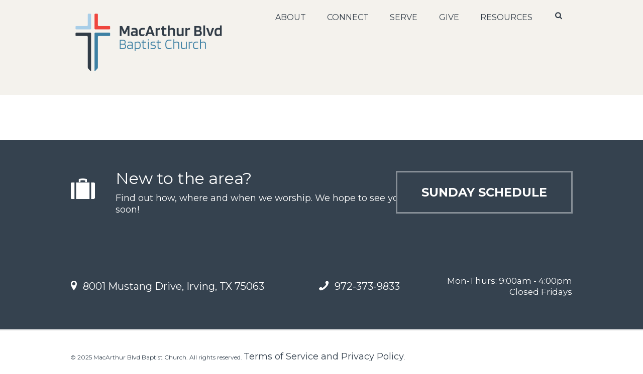

--- FILE ---
content_type: text/html; charset=UTF-8
request_url: https://macarthurblvd.org/about/
body_size: 13838
content:
<!DOCTYPE html>
<html dir="ltr" lang="en-US" prefix="og: https://ogp.me/ns#" class="scheme_original">

<head>
    <meta charset="UTF-8" />
            <meta name="viewport" content="width=device-width, initial-scale=1, maximum-scale=1">
        <link rel="profile" href="http://gmpg.org/xfn/11" />
    <link rel="stylesheet" href="https://www.macarthurblvd.org/wp-content/themes/grace-church-child/font-awesome/css/font-awesome.min.css">

    <link rel="pingback" href="https://macarthurblvd.org/xmlrpc.php" />
                <link rel="icon" type="image/x-icon" href="https://macarthurblvd.org/wp-content/themes/grace-church/skins/default/images/favicon.ico" />
                <link rel="stylesheet" type="text/css" href="https://macarthurblvd.org/wp-content/themes/grace-church/css/time-line.css" />
    <title>ABOUT - MacArthur Blvd Baptist Church</title>
	<style>img:is([sizes="auto" i], [sizes^="auto," i]) { contain-intrinsic-size: 3000px 1500px }</style>
	
		<!-- All in One SEO 4.9.2 - aioseo.com -->
	<meta name="robots" content="max-image-preview:large" />
	<link rel="canonical" href="https://macarthurblvd.org/about/" />
	<meta name="generator" content="All in One SEO (AIOSEO) 4.9.2" />
		<meta property="og:locale" content="en_US" />
		<meta property="og:site_name" content="MacArthur Blvd Baptist Church - Leading People to Trust and Follow Christ" />
		<meta property="og:type" content="article" />
		<meta property="og:title" content="ABOUT - MacArthur Blvd Baptist Church" />
		<meta property="og:url" content="https://macarthurblvd.org/about/" />
		<meta property="article:published_time" content="2016-05-12T13:32:12+00:00" />
		<meta property="article:modified_time" content="2016-05-31T15:07:23+00:00" />
		<meta property="article:publisher" content="https://www.facebook.com/macarthurblvdbaptistchurch" />
		<meta name="twitter:card" content="summary" />
		<meta name="twitter:title" content="ABOUT - MacArthur Blvd Baptist Church" />
		<script type="application/ld+json" class="aioseo-schema">
			{"@context":"https:\/\/schema.org","@graph":[{"@type":"BreadcrumbList","@id":"https:\/\/macarthurblvd.org\/about\/#breadcrumblist","itemListElement":[{"@type":"ListItem","@id":"https:\/\/macarthurblvd.org#listItem","position":1,"name":"Home","item":"https:\/\/macarthurblvd.org","nextItem":{"@type":"ListItem","@id":"https:\/\/macarthurblvd.org\/about\/#listItem","name":"ABOUT"}},{"@type":"ListItem","@id":"https:\/\/macarthurblvd.org\/about\/#listItem","position":2,"name":"ABOUT","previousItem":{"@type":"ListItem","@id":"https:\/\/macarthurblvd.org#listItem","name":"Home"}}]},{"@type":"Organization","@id":"https:\/\/macarthurblvd.org\/#organization","name":"MacArthur Blvd Baptist Church","description":"Leading People to Trust and Follow Christ","url":"https:\/\/macarthurblvd.org\/","telephone":"+19723739833","sameAs":["https:\/\/www.facebook.com\/macarthurblvdbaptistchurch","https:\/\/www.instagram.com\/macarthurblvd\/","https:\/\/www.youtube.com\/channel\/UC7k1Ez8ExqQAeIw-LQskh7w"]},{"@type":"WebPage","@id":"https:\/\/macarthurblvd.org\/about\/#webpage","url":"https:\/\/macarthurblvd.org\/about\/","name":"ABOUT - MacArthur Blvd Baptist Church","inLanguage":"en-US","isPartOf":{"@id":"https:\/\/macarthurblvd.org\/#website"},"breadcrumb":{"@id":"https:\/\/macarthurblvd.org\/about\/#breadcrumblist"},"datePublished":"2016-05-12T08:32:12-05:00","dateModified":"2016-05-31T10:07:23-05:00"},{"@type":"WebSite","@id":"https:\/\/macarthurblvd.org\/#website","url":"https:\/\/macarthurblvd.org\/","name":"MacArthur Blvd Baptist Church","description":"Leading People to Trust and Follow Christ","inLanguage":"en-US","publisher":{"@id":"https:\/\/macarthurblvd.org\/#organization"}}]}
		</script>
		<!-- All in One SEO -->

        <meta charset="UTF-8"/>
                <meta name="viewport" content="width=device-width, initial-scale=1, maximum-scale=1">
                <link rel="profile" href="//gmpg.org/xfn/11"/>
        <link rel="pingback" href="https://macarthurblvd.org/xmlrpc.php"/>
        <link rel='dns-prefetch' href='//secure.gravatar.com' />
<link rel='dns-prefetch' href='//stats.wp.com' />
<link rel='dns-prefetch' href='//fonts.googleapis.com' />
<link rel='dns-prefetch' href='//v0.wordpress.com' />
<link rel='dns-prefetch' href='//www.googletagmanager.com' />
<link rel="alternate" type="text/calendar" title="MacArthur Blvd Baptist Church &raquo; iCal Feed" href="https://macarthurblvd.org/events/?ical=1" />
		<!-- This site uses the Google Analytics by MonsterInsights plugin v9.11.0 - Using Analytics tracking - https://www.monsterinsights.com/ -->
		<!-- Note: MonsterInsights is not currently configured on this site. The site owner needs to authenticate with Google Analytics in the MonsterInsights settings panel. -->
					<!-- No tracking code set -->
				<!-- / Google Analytics by MonsterInsights -->
		<script type="text/javascript">
/* <![CDATA[ */
window._wpemojiSettings = {"baseUrl":"https:\/\/s.w.org\/images\/core\/emoji\/16.0.1\/72x72\/","ext":".png","svgUrl":"https:\/\/s.w.org\/images\/core\/emoji\/16.0.1\/svg\/","svgExt":".svg","source":{"concatemoji":"https:\/\/macarthurblvd.org\/wp-includes\/js\/wp-emoji-release.min.js?ver=6.8.3"}};
/*! This file is auto-generated */
!function(s,n){var o,i,e;function c(e){try{var t={supportTests:e,timestamp:(new Date).valueOf()};sessionStorage.setItem(o,JSON.stringify(t))}catch(e){}}function p(e,t,n){e.clearRect(0,0,e.canvas.width,e.canvas.height),e.fillText(t,0,0);var t=new Uint32Array(e.getImageData(0,0,e.canvas.width,e.canvas.height).data),a=(e.clearRect(0,0,e.canvas.width,e.canvas.height),e.fillText(n,0,0),new Uint32Array(e.getImageData(0,0,e.canvas.width,e.canvas.height).data));return t.every(function(e,t){return e===a[t]})}function u(e,t){e.clearRect(0,0,e.canvas.width,e.canvas.height),e.fillText(t,0,0);for(var n=e.getImageData(16,16,1,1),a=0;a<n.data.length;a++)if(0!==n.data[a])return!1;return!0}function f(e,t,n,a){switch(t){case"flag":return n(e,"\ud83c\udff3\ufe0f\u200d\u26a7\ufe0f","\ud83c\udff3\ufe0f\u200b\u26a7\ufe0f")?!1:!n(e,"\ud83c\udde8\ud83c\uddf6","\ud83c\udde8\u200b\ud83c\uddf6")&&!n(e,"\ud83c\udff4\udb40\udc67\udb40\udc62\udb40\udc65\udb40\udc6e\udb40\udc67\udb40\udc7f","\ud83c\udff4\u200b\udb40\udc67\u200b\udb40\udc62\u200b\udb40\udc65\u200b\udb40\udc6e\u200b\udb40\udc67\u200b\udb40\udc7f");case"emoji":return!a(e,"\ud83e\udedf")}return!1}function g(e,t,n,a){var r="undefined"!=typeof WorkerGlobalScope&&self instanceof WorkerGlobalScope?new OffscreenCanvas(300,150):s.createElement("canvas"),o=r.getContext("2d",{willReadFrequently:!0}),i=(o.textBaseline="top",o.font="600 32px Arial",{});return e.forEach(function(e){i[e]=t(o,e,n,a)}),i}function t(e){var t=s.createElement("script");t.src=e,t.defer=!0,s.head.appendChild(t)}"undefined"!=typeof Promise&&(o="wpEmojiSettingsSupports",i=["flag","emoji"],n.supports={everything:!0,everythingExceptFlag:!0},e=new Promise(function(e){s.addEventListener("DOMContentLoaded",e,{once:!0})}),new Promise(function(t){var n=function(){try{var e=JSON.parse(sessionStorage.getItem(o));if("object"==typeof e&&"number"==typeof e.timestamp&&(new Date).valueOf()<e.timestamp+604800&&"object"==typeof e.supportTests)return e.supportTests}catch(e){}return null}();if(!n){if("undefined"!=typeof Worker&&"undefined"!=typeof OffscreenCanvas&&"undefined"!=typeof URL&&URL.createObjectURL&&"undefined"!=typeof Blob)try{var e="postMessage("+g.toString()+"("+[JSON.stringify(i),f.toString(),p.toString(),u.toString()].join(",")+"));",a=new Blob([e],{type:"text/javascript"}),r=new Worker(URL.createObjectURL(a),{name:"wpTestEmojiSupports"});return void(r.onmessage=function(e){c(n=e.data),r.terminate(),t(n)})}catch(e){}c(n=g(i,f,p,u))}t(n)}).then(function(e){for(var t in e)n.supports[t]=e[t],n.supports.everything=n.supports.everything&&n.supports[t],"flag"!==t&&(n.supports.everythingExceptFlag=n.supports.everythingExceptFlag&&n.supports[t]);n.supports.everythingExceptFlag=n.supports.everythingExceptFlag&&!n.supports.flag,n.DOMReady=!1,n.readyCallback=function(){n.DOMReady=!0}}).then(function(){return e}).then(function(){var e;n.supports.everything||(n.readyCallback(),(e=n.source||{}).concatemoji?t(e.concatemoji):e.wpemoji&&e.twemoji&&(t(e.twemoji),t(e.wpemoji)))}))}((window,document),window._wpemojiSettings);
/* ]]> */
</script>
<link rel='stylesheet' id='timeline-css-css' href='https://macarthurblvd.org/wp-content/plugins/content_timeline/css/frontend/timeline.css?ver=6.8.3' type='text/css' media='all' />
<link rel='stylesheet' id='customScroll-css-css' href='https://macarthurblvd.org/wp-content/plugins/content_timeline/css/frontend/jquery.mCustomScrollbar.css?ver=6.8.3' type='text/css' media='all' />
<link rel='stylesheet' id='prettyPhoto-css-css' href='https://macarthurblvd.org/wp-content/plugins/content_timeline/css/frontend/prettyPhoto.css?ver=6.8.3' type='text/css' media='all' />
<link rel='stylesheet' id='tribe-common-skeleton-style-css' href='https://macarthurblvd.org/wp-content/plugins/the-events-calendar/common/src/resources/css/common-skeleton.min.css?ver=4.12.6' type='text/css' media='all' />
<link rel='stylesheet' id='tribe-tooltip-css' href='https://macarthurblvd.org/wp-content/plugins/the-events-calendar/common/src/resources/css/tooltip.min.css?ver=4.12.6' type='text/css' media='all' />
<style id='wp-emoji-styles-inline-css' type='text/css'>

	img.wp-smiley, img.emoji {
		display: inline !important;
		border: none !important;
		box-shadow: none !important;
		height: 1em !important;
		width: 1em !important;
		margin: 0 0.07em !important;
		vertical-align: -0.1em !important;
		background: none !important;
		padding: 0 !important;
	}
</style>
<link rel='stylesheet' id='aioseo/css/src/vue/standalone/blocks/table-of-contents/global.scss-css' href='https://macarthurblvd.org/wp-content/plugins/all-in-one-seo-pack/dist/Lite/assets/css/table-of-contents/global.e90f6d47.css?ver=4.9.2' type='text/css' media='all' />
<link rel='stylesheet' id='mediaelement-css' href='https://macarthurblvd.org/wp-includes/js/mediaelement/mediaelementplayer-legacy.min.css?ver=4.2.17' type='text/css' media='all' />
<link rel='stylesheet' id='wp-mediaelement-css' href='https://macarthurblvd.org/wp-includes/js/mediaelement/wp-mediaelement.min.css?ver=6.8.3' type='text/css' media='all' />
<style id='jetpack-sharing-buttons-style-inline-css' type='text/css'>
.jetpack-sharing-buttons__services-list{display:flex;flex-direction:row;flex-wrap:wrap;gap:0;list-style-type:none;margin:5px;padding:0}.jetpack-sharing-buttons__services-list.has-small-icon-size{font-size:12px}.jetpack-sharing-buttons__services-list.has-normal-icon-size{font-size:16px}.jetpack-sharing-buttons__services-list.has-large-icon-size{font-size:24px}.jetpack-sharing-buttons__services-list.has-huge-icon-size{font-size:36px}@media print{.jetpack-sharing-buttons__services-list{display:none!important}}.editor-styles-wrapper .wp-block-jetpack-sharing-buttons{gap:0;padding-inline-start:0}ul.jetpack-sharing-buttons__services-list.has-background{padding:1.25em 2.375em}
</style>
<link rel='stylesheet' id='contact-form-7-css' href='https://macarthurblvd.org/wp-content/plugins/contact-form-7/includes/css/styles.css?ver=6.1.4' type='text/css' media='all' />
<link rel='stylesheet' id='essential-grid-plugin-settings-css' href='https://macarthurblvd.org/wp-content/plugins/essential-grid/public/assets/css/settings.css?ver=2.3.3' type='text/css' media='all' />
<link rel='stylesheet' id='tp-fontello-css' href='https://macarthurblvd.org/wp-content/plugins/essential-grid/public/assets/font/fontello/css/fontello.css?ver=2.3.3' type='text/css' media='all' />
<link rel='stylesheet' id='rs-plugin-settings-css' href='https://macarthurblvd.org/wp-content/plugins/revslider/public/assets/css/rs6.css?ver=6.1.3' type='text/css' media='all' />
<style id='rs-plugin-settings-inline-css' type='text/css'>
.tp-caption a{color:#ff7302;text-shadow:none;-webkit-transition:all 0.2s ease-out;-moz-transition:all 0.2s ease-out;-o-transition:all 0.2s ease-out;-ms-transition:all 0.2s ease-out}
</style>
<link rel='stylesheet' id='wsl-widget-css' href='https://macarthurblvd.org/wp-content/plugins/wordpress-social-login/assets/css/style.css?ver=6.8.3' type='text/css' media='all' />
<link rel='stylesheet' id='grace-church-font-google-fonts-style-css' href='//fonts.googleapis.com/css?family=Montserrat%3A300%2C300italic%2C400%2C400italic%2C700%2C700italic%26subset%3Dlatin%2Clatin-ext' type='text/css' media='all' />
<link rel='stylesheet' id='fontello-style-css' href='https://macarthurblvd.org/wp-content/themes/grace-church/css/fontello/css/fontello.css' type='text/css' media='all' />
<link rel='stylesheet' id='grac-church-main-style-css' href='https://macarthurblvd.org/wp-content/themes/grace-church-child/style.css' type='text/css' media='all' />
<link rel='stylesheet' id='grace-church-animation-style-css' href='https://macarthurblvd.org/wp-content/themes/grace-church/fw/css/core.animation.css' type='text/css' media='all' />
<link rel='stylesheet' id='grace-church-shortcodes-style-css' href='https://macarthurblvd.org/wp-content/plugins/grace-church-utils/shortcodes/shortcodes.css' type='text/css' media='all' />
<link rel='stylesheet' id='grace-church-tribe-style-css' href='https://macarthurblvd.org/wp-content/themes/grace-church/css/tribe-style.css' type='text/css' media='all' />
<link rel='stylesheet' id='grace-church-skin-style-css' href='https://macarthurblvd.org/wp-content/themes/grace-church/skins/default/skin.css' type='text/css' media='all' />
<link rel='stylesheet' id='grace-church-custom-style-css' href='https://macarthurblvd.org/wp-content/themes/grace-church/fw/css/custom-style.css' type='text/css' media='all' />
<style id='grace-church-custom-style-inline-css' type='text/css'>
.scheme_original h1 a,.scheme_original h2 a,.scheme_original h3 a,.scheme_original h4 a,.scheme_original h5 a,.scheme_original h6 a{color:#e64131}.article_style_boxed .isotope_wrap .isotope_item .post_content{padding:6%}.post_item_excerpt.post_featured_left .post_info .post_info_counters,.post_item.post_featured_left .post_info .post_info_counters{display:none}.scheme_original .post_author{display:none}.responsive_menu .top_panel_style_6 .menu_main_wrap,.responsive_menu .top_panel_style_7 .menu_main_wrap{margin-top:0em}.page_content_wrap{padding:5em 0 0 0}.visual-form-builder fieldset{border:0px solid #d3d3d3; border-radius:0px; background-color:#f2f4f6}.visual-form-builder label,label.vfb-desc{color:#7A8A99}.vc_tta-color-white.vc_tta-style-modern .vc_tta-panel .vc_tta-panel-title>a{color:#e64131}.vc_tta-panel .acctitle{color:#7a8a99}.vc_tta .vc_tta-controls-icon{color:#e64131}h4.vc_tta-panel-title vc_tta-controls-icon-position-left{color:#7a8a99}.scheme_mbbc .contacts_wrap_inner{background-color:#475564}.tribe-events-meta-group.tribe-events-meta-group-venue{}.tribe-events-list .tribe-events-loop .tribe-events-event-image{width:100%}
</style>
<link rel='stylesheet' id='grace-church-responsive-style-css' href='https://macarthurblvd.org/wp-content/themes/grace-church/css/responsive.css' type='text/css' media='all' />
<link rel='stylesheet' id='grace-church-skin-responsive-style-css' href='https://macarthurblvd.org/wp-content/themes/grace-church/skins/default/skin.responsive.css' type='text/css' media='all' />
<link rel='stylesheet' id='wpgdprc-front-css-css' href='https://macarthurblvd.org/wp-content/plugins/wp-gdpr-compliance/Assets/css/front.css?ver=1683723142' type='text/css' media='all' />
<style id='wpgdprc-front-css-inline-css' type='text/css'>
:root{--wp-gdpr--bar--background-color: #000000;--wp-gdpr--bar--color: #ffffff;--wp-gdpr--button--background-color: #000000;--wp-gdpr--button--background-color--darken: #000000;--wp-gdpr--button--color: #ffffff;}
</style>
<link rel='stylesheet' id='wp-add-custom-css-css' href='https://macarthurblvd.org?display_custom_css=css&#038;ver=6.8.3' type='text/css' media='all' />
<link rel='stylesheet' id='grace-church-time-line-standart-style-css' href='https://macarthurblvd.org/wp-content/themes/grace-church/css/time-line.css' type='text/css' media='all' />
<script type="text/javascript" src="https://macarthurblvd.org/wp-includes/js/jquery/jquery.min.js?ver=3.7.1" id="jquery-core-js"></script>
<script type="text/javascript" src="https://macarthurblvd.org/wp-includes/js/jquery/jquery-migrate.min.js?ver=3.4.1" id="jquery-migrate-js"></script>
<script type="text/javascript" src="https://macarthurblvd.org/wp-content/plugins/content_timeline/js/frontend/jquery.easing.1.3.js?ver=6.8.3" id="jQuery-easing-js"></script>
<script type="text/javascript" src="https://macarthurblvd.org/wp-content/plugins/content_timeline/js/frontend/jquery.timeline.min.js?ver=6.8.3" id="jQuery-timeline-js"></script>
<script type="text/javascript" src="https://macarthurblvd.org/wp-content/plugins/content_timeline/js/frontend/jquery.mousewheel.min.js?ver=6.8.3" id="jQuery-mousew-js"></script>
<script type="text/javascript" src="https://macarthurblvd.org/wp-content/plugins/content_timeline/js/frontend/jquery.mCustomScrollbar.min.js?ver=6.8.3" id="jQuery-customScroll-js"></script>
<script type="text/javascript" src="https://macarthurblvd.org/wp-content/plugins/content_timeline/js/frontend/rollover.js?ver=6.8.3" id="rollover-js"></script>
<script type="text/javascript" src="https://macarthurblvd.org/wp-content/plugins/content_timeline/js/frontend/jquery.prettyPhoto.js?ver=6.8.3" id="jquery-prettyPhoto-js"></script>
<script type="text/javascript" src="https://macarthurblvd.org/wp-content/plugins/revslider/public/assets/js/revolution.tools.min.js?ver=6.0" id="tp-tools-js"></script>
<script type="text/javascript" src="https://macarthurblvd.org/wp-content/plugins/revslider/public/assets/js/rs6.min.js?ver=6.1.3" id="revmin-js"></script>
<script type="text/javascript" id="wpgdprc-front-js-js-extra">
/* <![CDATA[ */
var wpgdprcFront = {"ajaxUrl":"https:\/\/macarthurblvd.org\/wp-admin\/admin-ajax.php","ajaxNonce":"94e929dab0","ajaxArg":"security","pluginPrefix":"wpgdprc","blogId":"1","isMultiSite":"","locale":"en_US","showSignUpModal":"","showFormModal":"","cookieName":"wpgdprc-consent","consentVersion":"","path":"\/","prefix":"wpgdprc"};
/* ]]> */
</script>
<script type="text/javascript" src="https://macarthurblvd.org/wp-content/plugins/wp-gdpr-compliance/Assets/js/front.min.js?ver=1683723142" id="wpgdprc-front-js-js"></script>
<link rel="https://api.w.org/" href="https://macarthurblvd.org/wp-json/" /><link rel="alternate" title="JSON" type="application/json" href="https://macarthurblvd.org/wp-json/wp/v2/pages/3682" /><link rel="EditURI" type="application/rsd+xml" title="RSD" href="https://macarthurblvd.org/xmlrpc.php?rsd" />
<meta name="generator" content="WordPress 6.8.3" />
<link rel='shortlink' href='https://wp.me/P9RvIj-Xo' />
<link rel="alternate" title="oEmbed (JSON)" type="application/json+oembed" href="https://macarthurblvd.org/wp-json/oembed/1.0/embed?url=https%3A%2F%2Fmacarthurblvd.org%2Fabout%2F" />
<link rel="alternate" title="oEmbed (XML)" type="text/xml+oembed" href="https://macarthurblvd.org/wp-json/oembed/1.0/embed?url=https%3A%2F%2Fmacarthurblvd.org%2Fabout%2F&#038;format=xml" />
<link href="http://fonts.googleapis.com/css?family=Montserrat" rel="stylesheet" type="text/css"><meta name="generator" content="Site Kit by Google 1.168.0" />    <script type="text/javascript">var ajaxurl = 'https://macarthurblvd.org/wp-admin/admin-ajax.php';</script>
    <meta name="tec-api-version" content="v1"><meta name="tec-api-origin" content="https://macarthurblvd.org"><link rel="https://theeventscalendar.com/" href="https://macarthurblvd.org/wp-json/tribe/events/v1/" />	<style>img#wpstats{display:none}</style>
		<meta name="generator" content="Powered by WPBakery Page Builder - drag and drop page builder for WordPress."/>
<style type="text/css" id="custom-background-css">
body.custom-background { background-color: #ffffff; }
</style>
	<meta name="generator" content="Powered by Slider Revolution 6.1.3 - responsive, Mobile-Friendly Slider Plugin for WordPress with comfortable drag and drop interface." />
<script type="text/javascript">function setREVStartSize(t){try{var h,e=document.getElementById(t.c).parentNode.offsetWidth;if(e=0===e||isNaN(e)?window.innerWidth:e,t.tabw=void 0===t.tabw?0:parseInt(t.tabw),t.thumbw=void 0===t.thumbw?0:parseInt(t.thumbw),t.tabh=void 0===t.tabh?0:parseInt(t.tabh),t.thumbh=void 0===t.thumbh?0:parseInt(t.thumbh),t.tabhide=void 0===t.tabhide?0:parseInt(t.tabhide),t.thumbhide=void 0===t.thumbhide?0:parseInt(t.thumbhide),t.mh=void 0===t.mh||""==t.mh||"auto"===t.mh?0:parseInt(t.mh,0),"fullscreen"===t.layout||"fullscreen"===t.l)h=Math.max(t.mh,window.innerHeight);else{for(var i in t.gw=Array.isArray(t.gw)?t.gw:[t.gw],t.rl)void 0!==t.gw[i]&&0!==t.gw[i]||(t.gw[i]=t.gw[i-1]);for(var i in t.gh=void 0===t.el||""===t.el||Array.isArray(t.el)&&0==t.el.length?t.gh:t.el,t.gh=Array.isArray(t.gh)?t.gh:[t.gh],t.rl)void 0!==t.gh[i]&&0!==t.gh[i]||(t.gh[i]=t.gh[i-1]);var r,a=new Array(t.rl.length),n=0;for(var i in t.tabw=t.tabhide>=e?0:t.tabw,t.thumbw=t.thumbhide>=e?0:t.thumbw,t.tabh=t.tabhide>=e?0:t.tabh,t.thumbh=t.thumbhide>=e?0:t.thumbh,t.rl)a[i]=t.rl[i]<window.innerWidth?0:t.rl[i];for(var i in r=a[0],a)r>a[i]&&0<a[i]&&(r=a[i],n=i);var d=e>t.gw[n]+t.tabw+t.thumbw?1:(e-(t.tabw+t.thumbw))/t.gw[n];h=t.gh[n]*d+(t.tabh+t.thumbh)}void 0===window.rs_init_css&&(window.rs_init_css=document.head.appendChild(document.createElement("style"))),document.getElementById(t.c).height=h,window.rs_init_css.innerHTML+="#"+t.c+"_wrapper { height: "+h+"px }"}catch(t){console.log("Failure at Presize of Slider:"+t)}};</script>
		<style type="text/css" id="wp-custom-css">
			@media (max-width: 479px) {
    .top_panel_middle .menu_main_nav_area {
        display: none;
    }
}
.slider .item {height:all 500px !important;}
.scheme_original .menu_main_nav > li > a {
    color: #313C47;
}
.scheme_original .menu_main_nav > li > a:hover {
    color: #ef463e;
}
.scheme_original .menu_main_responsive li, .scheme_original .menu_main_responsive a {
    color: #f4f2ed;
}
.scheme_original .top_panel_inner_style_6 .menu_main_responsive_button{
	  color: #313C47;
}
.scheme_original .top_panel_icon .search_submit {
    color: #313C47;
	  font-size: 15px;
}

.search_wrap form  {
padding-top: 5px;
}

.search_submit.icon-search {
	color: #fff;
}

@media (min-width: 100px) and (max-width: 768px) {
    .top_panel_middle .logo img {
        max-height: 90px;
			  margin: auto;
    }
	.responsive_menu .top_panel_style_6 .menu_main_responsive_button {
		margin: auto;
	}
		</style>
		<noscript><style> .wpb_animate_when_almost_visible { opacity: 1; }</style></noscript></head>

<body class="wp-singular page-template-default page page-id-3682 page-parent custom-background wp-theme-grace-church wp-child-theme-grace-church-child grace_church_body body_style_wide body_filled theme_skin_default article_style_boxed layout_single-standard template_single-standard top_panel_show top_panel_above sidebar_hide sidebar_outer_hide tribe-no-js wpb-js-composer js-comp-ver-6.9.0 vc_responsive">
    
    
    <a id="toc_home" class="sc_anchor" title="Home" data-description="&lt;i&gt;Return to Home&lt;/i&gt; - &lt;br&gt;navigate to home page of the site" data-icon="icon-home" data-url="https://macarthurblvd.org/" data-separator="yes"></a><a id="toc_top" class="sc_anchor" title="To Top" data-description="&lt;i&gt;Back to top&lt;/i&gt; - &lt;br&gt;scroll to top of the page" data-icon="icon-double-up" data-url="" data-separator="yes"></a>
    
        
        
        <div class="body_wrap" >

            
            <div class="page_wrap">

                
		<div class="top_panel_fixed_wrap"></div>

		<header class="top_panel_wrap top_panel_style_6 scheme_original">
			<div class="top_panel_wrap_inner top_panel_inner_style_6 top_panel_position_above">

			<div class="top_panel_middle"  style="background: url(https://www.macarthurblvd.org/wp-content/uploads/2025/01/cropped-background-eggshell.png) repeat center top">
				<div class="content_wrap">
					<div class="columns_wrap columns_fluid"><div
						class="column-1_3 contact_logo">
							<!--					-->
                    <div class="logo">
						<a href="https://macarthurblvd.org/"><img src="https://www.macarthurblvd.org/wp-content/uploads/2025/01/2025_Logo_Full_Color_web.png" class="logo_main" alt="img"><img src="https://www.macarthurblvd.org/wp-content/uploads/2025/01/2025_Logo_Full_Color_web.png" class="logo_fixed" alt="img"><div class="logo_text"> </div><br><div class="logo_slogan">          </div></a>
					</div>
						</div><div 
						class="column-2_3 menu_main_wrap">
							<a href="#" class="menu_main_responsive_button icon-menu"></a>
							<nav role="navigation" class="menu_main_nav_area">
								<ul id="menu_main" class="menu_main_nav"><li id="menu-item-21832" class="menu-item menu-item-type-post_type menu-item-object-page menu-item-has-children menu-item-21832"><a href="https://macarthurblvd.org/new-here/">About</a>
<ul class="sub-menu">
	<li id="menu-item-21864" class="menu-item menu-item-type-post_type menu-item-object-page menu-item-21864"><a href="https://macarthurblvd.org/new-here/">Sunday Schedule</a></li>
	<li id="menu-item-21865" class="menu-item menu-item-type-post_type menu-item-object-page menu-item-21865"><a href="https://macarthurblvd.org/about/our-church-2/beliefs/">Beliefs</a></li>
	<li id="menu-item-21866" class="menu-item menu-item-type-post_type menu-item-object-page menu-item-21866"><a href="https://macarthurblvd.org/about/values/">Vision &#038; Values</a></li>
	<li id="menu-item-21867" class="menu-item menu-item-type-post_type menu-item-object-page menu-item-21867"><a href="https://macarthurblvd.org/about/leadership-2/">Our Team</a></li>
	<li id="menu-item-21868" class="menu-item menu-item-type-post_type menu-item-object-page menu-item-21868"><a href="https://macarthurblvd.org/about/contact-us/">Contact Us</a></li>
</ul>
</li>
<li id="menu-item-21869" class="menu-item menu-item-type-custom menu-item-object-custom menu-item-has-children menu-item-21869"><a href="#">Connect</a>
<ul class="sub-menu">
	<li id="menu-item-21915" class="menu-item menu-item-type-custom menu-item-object-custom menu-item-21915"><a href="https://www.macarthurblvd.org/events/">Events</a></li>
	<li id="menu-item-21887" class="menu-item menu-item-type-custom menu-item-object-custom menu-item-has-children menu-item-21887"><a href="#">Children</a>
	<ul class="sub-menu">
		<li id="menu-item-21888" class="menu-item menu-item-type-post_type menu-item-object-page menu-item-21888"><a href="https://macarthurblvd.org/connect/preschool/">Birth–Preschool</a></li>
		<li id="menu-item-21891" class="menu-item menu-item-type-post_type menu-item-object-page menu-item-21891"><a href="https://macarthurblvd.org/connect/children/">K–5th Grade</a></li>
		<li id="menu-item-21889" class="menu-item menu-item-type-post_type menu-item-object-page menu-item-21889"><a href="https://macarthurblvd.org/connect/children/awana/">Awana</a></li>
		<li id="menu-item-21893" class="menu-item menu-item-type-custom menu-item-object-custom menu-item-21893"><a target="_blank" href="https://www.lionheartkid.org/location/irving-tx/">Lionheart Children&#8217;s Academy</a></li>
	</ul>
</li>
	<li id="menu-item-21890" class="menu-item menu-item-type-post_type menu-item-object-page menu-item-21890"><a href="https://macarthurblvd.org/connect/student/">Students (6–12)</a></li>
	<li id="menu-item-21894" class="menu-item menu-item-type-post_type menu-item-object-page menu-item-21894"><a href="https://macarthurblvd.org/connect/adults/college/">College</a></li>
	<li id="menu-item-21913" class="menu-item menu-item-type-custom menu-item-object-custom menu-item-has-children menu-item-21913"><a href="#">Adults</a>
	<ul class="sub-menu">
		<li id="menu-item-21896" class="menu-item menu-item-type-post_type menu-item-object-page menu-item-21896"><a href="https://macarthurblvd.org/connect/adults/men/">Men</a></li>
		<li id="menu-item-21899" class="menu-item menu-item-type-post_type menu-item-object-page menu-item-21899"><a href="https://macarthurblvd.org/connect/adults/womens-ministry/">Women</a></li>
	</ul>
</li>
	<li id="menu-item-21870" class="menu-item menu-item-type-post_type menu-item-object-page menu-item-21870"><a href="https://macarthurblvd.org/connect/adults/community-groups/">Community Groups</a></li>
	<li id="menu-item-21902" class="menu-item menu-item-type-post_type menu-item-object-page menu-item-21902"><a href="https://macarthurblvd.org/about/membership/">Membership</a></li>
	<li id="menu-item-21900" class="menu-item menu-item-type-post_type menu-item-object-page menu-item-21900"><a href="https://macarthurblvd.org/esl/">Learn English (ESL)</a></li>
	<li id="menu-item-21897" class="menu-item menu-item-type-post_type menu-item-object-page menu-item-21897"><a href="https://macarthurblvd.org/connect/adults/423-communities/">423 Communities</a></li>
</ul>
</li>
<li id="menu-item-21873" class="menu-item menu-item-type-custom menu-item-object-custom menu-item-has-children menu-item-21873"><a href="#">Serve</a>
<ul class="sub-menu">
	<li id="menu-item-21886" class="menu-item menu-item-type-post_type menu-item-object-page menu-item-21886"><a href="https://macarthurblvd.org/connect/adults/serve/">Serve Our Church</a></li>
	<li id="menu-item-21885" class="menu-item menu-item-type-post_type menu-item-object-page menu-item-21885"><a href="https://macarthurblvd.org/lifeonmission/">Serve Our City, Nation &#038; World</a></li>
	<li id="menu-item-21884" class="menu-item menu-item-type-post_type menu-item-object-page menu-item-21884"><a href="https://macarthurblvd.org/churchplanting/">Church Planting</a></li>
</ul>
</li>
<li id="menu-item-21874" class="menu-item menu-item-type-post_type menu-item-object-page menu-item-21874"><a href="https://macarthurblvd.org/give/">Give</a></li>
<li id="menu-item-21917" class="menu-item menu-item-type-custom menu-item-object-custom menu-item-has-children menu-item-21917"><a href="#">Resources</a>
<ul class="sub-menu">
	<li id="menu-item-21876" class="menu-item menu-item-type-post_type menu-item-object-page menu-item-21876"><a href="https://macarthurblvd.org/resources/watch-live/">Watch Live</a></li>
	<li id="menu-item-21878" class="menu-item menu-item-type-post_type menu-item-object-page menu-item-21878"><a href="https://macarthurblvd.org/resources/preparingtoworship/">Preparing to Worship</a></li>
	<li id="menu-item-21877" class="menu-item menu-item-type-post_type menu-item-object-page menu-item-21877"><a href="https://macarthurblvd.org/resources/sermon-archives/">Sermon Archives</a></li>
	<li id="menu-item-21880" class="menu-item menu-item-type-post_type menu-item-object-page menu-item-21880"><a href="https://macarthurblvd.org/discipleship-resources/">Discipleship Resources</a></li>
	<li id="menu-item-21881" class="menu-item menu-item-type-post_type menu-item-object-page menu-item-21881"><a href="https://macarthurblvd.org/resources/bible-reading-plans/">Bible Reading Plans</a></li>
	<li id="menu-item-21903" class="menu-item menu-item-type-post_type menu-item-object-page menu-item-21903"><a href="https://macarthurblvd.org/resources/subscribe/">Subscribe to Emails</a></li>
	<li id="menu-item-22054" class="menu-item menu-item-type-post_type menu-item-object-page menu-item-22054"><a href="https://macarthurblvd.org/event-requests/">Event Requests</a></li>
</ul>
</li>
</ul>							</nav>
							<div class="search_wrap search_style_regular search_state_closed search_ajax top_panel_icon">
						<div class="search_form_wrap">
							<form role="search" method="get" class="search_form" action="https://macarthurblvd.org/">
								<button type="submit" class="search_submit icon-search" title="Open search"></button>
								<input type="text" class="search_field" placeholder="Search" value="" name="s" />
							</form>
						</div>
						<div class="search_results widget_area scheme_original"><a class="search_results_close icon-cancel"></a><div class="search_results_content"></div></div>
				</div>						</div>
					</div>
				</div>
			</div>

			</div>
		</header>

		
                <div class="page_content_wrap page_paddings_yes">

                    
<div class="content_wrap">
<div class="content">					<!-- Global site tag (gtag.js) - Google Analytics -->
<script async src="https://www.googletagmanager.com/gtag/js?id=UA-223847398-1">
</script>
<script>
  window.dataLayer = window.dataLayer || [];
  function gtag(){dataLayer.push(arguments);}
  gtag('js', new Date());

  gtag('config', 'UA-223847398-1');
</script><!-- Google tag (gtag.js) -->
<script async src="https://www.googletagmanager.com/gtag/js?id=G-G1HS8DMXYD">
</script>
<script>
  window.dataLayer = window.dataLayer || [];
  function gtag(){dataLayer.push(arguments);}
  gtag('js', new Date());

  gtag('config', 'G-G1HS8DMXYD');
</script>
<article class="itemscope post_item post_item_single post_featured_center post_format_standard post-3682 page type-page status-publish hentry" itemscope itemtype="http://schema.org/Article">
<section class="post_content" itemprop="articleBody"><div class="sc_reviews alignright"><!-- #TRX_REVIEWS_PLACEHOLDER# --></div>
				</section> <!-- </section> class="post_content" itemprop="articleBody"> -->
			</article> <!-- </article> class="itemscope post_item post_item_single post_featured_center post_format_standard post-3682 page type-page status-publish hentry" itemscope itemtype="http://schema.org/Article"> -->	<section class="related_wrap related_wrap_empty"></section>
	
		</div> <!-- </div> class="content"> -->
	</div> <!-- </div> class="content_wrap"> -->			
			</div>		<!-- </.page_content_wrap> -->
			
			                <footer class="footer_wrap call_to_action scheme_mbbc  width_image">
                    <div class="call_to_action_inner content_wrap">
                            <div class="block_image"><img src="https://www.macarthurblvd.org/wp-content/uploads/2016/01/Call-to-action-icon2.png" alt="" class="call_to_action_image"></div><div id="sc_call_to_action_179889614" class="sc_call_to_action sc_call_to_action_accented sc_call_to_action_style_2 sc_call_to_action_align_left" style="width:100%;"><div class="content_wrap"><div class="columns_wrap"><div class="sc_call_to_action_info column-3_4"><h4 class="sc_call_to_action_title sc_item_title">New to the area?</h4><div class="sc_call_to_action_descr sc_item_descr">Find out how, where and when we worship. We hope to see you soon!</div></div><div class="sc_call_to_action_buttons sc_item_buttons column-1_4"><div class="sc_call_to_action_button sc_item_button"><a href="https://www.macarthurblvd.org/new-here/" class="sc_button sc_button_square sc_button_style_filled sc_button_size_small  sc_button_iconed none">Sunday Schedule</a></div></div></div></div></div>                    </div>	<!-- /.footer_wrap_inner -->
                </footer>	<!-- /.footer_wrap -->
            					<footer class="contacts_wrap scheme_original">
						<div class="contacts_wrap_inner">
							<div class="content_wrap">
                                								<div class="contacts_address">
                                    <div class="address address_left">
                                        <span class="icon-location"></span>  8001 Mustang Drive, Irving, TX 75063                                    </div>
									<div class="address address_center">
										<span class="icon-phone"></span>  972-373-9833																			</div>
                                    <div class="address address_right">
                                        <span>Mon-Thurs: 9:00am - 4:00pm</span>
                                        <span>Closed Fridays</span>
                                    </div>
                                </div>
							</div>	<!-- /.content_wrap -->
                        </div>	<!-- /.contacts_wrap_inner -->

                        
					</footer>	<!-- /.contacts_wrap -->
					 
				<div class="copyright_wrap copyright_style_socials  scheme_">
					<div class="copyright_wrap_inner">
						<div class="content_wrap">
														<div class="copyright_text"><p style="font-size: 12px;">© 2025 MacArthur Blvd Baptist Church. All rights reserved. <a href="https://www.macarthurblvd.org/terms-of-service-and-privacy-policy/">Terms of Service and Privacy Policy</a>.</p></div>
						</div>
					</div>
				</div>
						
		</div>	<!-- /.page_wrap -->

	</div>		<!-- /.body_wrap -->
	
	

<a href="#" class="scroll_to_top icon-up" title="Scroll to top"></a>

<div class="custom_html_section">
</div>


<script type="speculationrules">
{"prefetch":[{"source":"document","where":{"and":[{"href_matches":"\/*"},{"not":{"href_matches":["\/wp-*.php","\/wp-admin\/*","\/wp-content\/uploads\/*","\/wp-content\/*","\/wp-content\/plugins\/*","\/wp-content\/themes\/grace-church-child\/*","\/wp-content\/themes\/grace-church\/*","\/*\\?(.+)"]}},{"not":{"selector_matches":"a[rel~=\"nofollow\"]"}},{"not":{"selector_matches":".no-prefetch, .no-prefetch a"}}]},"eagerness":"conservative"}]}
</script>
		<script type="text/javascript">
			var ajaxRevslider;
			
			jQuery(document).ready(function() {

				
				// CUSTOM AJAX CONTENT LOADING FUNCTION
				ajaxRevslider = function(obj) {
				
					// obj.type : Post Type
					// obj.id : ID of Content to Load
					// obj.aspectratio : The Aspect Ratio of the Container / Media
					// obj.selector : The Container Selector where the Content of Ajax will be injected. It is done via the Essential Grid on Return of Content
					
					var content	= '';
					var data	= {
						action:			'revslider_ajax_call_front',
						client_action:	'get_slider_html',
						token:			'6b5529b34b',
						type:			obj.type,
						id:				obj.id,
						aspectratio:	obj.aspectratio
					};
					
					// SYNC AJAX REQUEST
					jQuery.ajax({
						type:		'post',
						url:		'https://macarthurblvd.org/wp-admin/admin-ajax.php',
						dataType:	'json',
						data:		data,
						async:		false,
						success:	function(ret, textStatus, XMLHttpRequest) {
							if(ret.success == true)
								content = ret.data;								
						},
						error:		function(e) {
							console.log(e);
						}
					});
					
					 // FIRST RETURN THE CONTENT WHEN IT IS LOADED !!
					 return content;						 
				};
				
				// CUSTOM AJAX FUNCTION TO REMOVE THE SLIDER
				var ajaxRemoveRevslider = function(obj) {
					return jQuery(obj.selector + ' .rev_slider').revkill();
				};


				// EXTEND THE AJAX CONTENT LOADING TYPES WITH TYPE AND FUNCTION				
				if (jQuery.fn.tpessential !== undefined) 					
					if(typeof(jQuery.fn.tpessential.defaults) !== 'undefined') 
						jQuery.fn.tpessential.defaults.ajaxTypes.push({type: 'revslider', func: ajaxRevslider, killfunc: ajaxRemoveRevslider, openAnimationSpeed: 0.3});   
						// type:  Name of the Post to load via Ajax into the Essential Grid Ajax Container
						// func: the Function Name which is Called once the Item with the Post Type has been clicked
						// killfunc: function to kill in case the Ajax Window going to be removed (before Remove function !
						// openAnimationSpeed: how quick the Ajax Content window should be animated (default is 0.3)
					
				
				
			});
		</script>
				<script>
		( function ( body ) {
			'use strict';
			body.className = body.className.replace( /\btribe-no-js\b/, 'tribe-js' );
		} )( document.body );
		</script>
		<script> /* <![CDATA[ */var tribe_l10n_datatables = {"aria":{"sort_ascending":": activate to sort column ascending","sort_descending":": activate to sort column descending"},"length_menu":"Show _MENU_ entries","empty_table":"No data available in table","info":"Showing _START_ to _END_ of _TOTAL_ entries","info_empty":"Showing 0 to 0 of 0 entries","info_filtered":"(filtered from _MAX_ total entries)","zero_records":"No matching records found","search":"Search:","all_selected_text":"All items on this page were selected. ","select_all_link":"Select all pages","clear_selection":"Clear Selection.","pagination":{"all":"All","next":"Next","previous":"Previous"},"select":{"rows":{"0":"","_":": Selected %d rows","1":": Selected 1 row"}},"datepicker":{"dayNames":["Sunday","Monday","Tuesday","Wednesday","Thursday","Friday","Saturday"],"dayNamesShort":["Sun","Mon","Tue","Wed","Thu","Fri","Sat"],"dayNamesMin":["S","M","T","W","T","F","S"],"monthNames":["January","February","March","April","May","June","July","August","September","October","November","December"],"monthNamesShort":["January","February","March","April","May","June","July","August","September","October","November","December"],"monthNamesMin":["Jan","Feb","Mar","Apr","May","Jun","Jul","Aug","Sep","Oct","Nov","Dec"],"nextText":"Next","prevText":"Prev","currentText":"Today","closeText":"Done","today":"Today","clear":"Clear"}};/* ]]> */ </script><link rel='stylesheet' id='grace-church-messages-style-css' href='https://macarthurblvd.org/wp-content/themes/grace-church/fw/js/core.messages/core.messages.css' type='text/css' media='all' />
<script type="text/javascript" src="https://macarthurblvd.org/wp-includes/js/jquery/ui/core.min.js?ver=1.13.3" id="jquery-ui-core-js"></script>
<script type="text/javascript" src="https://macarthurblvd.org/wp-includes/js/jquery/ui/mouse.min.js?ver=1.13.3" id="jquery-ui-mouse-js"></script>
<script type="text/javascript" src="https://macarthurblvd.org/wp-includes/js/jquery/ui/draggable.min.js?ver=1.13.3" id="jquery-ui-draggable-js"></script>
<script type="module"  src="https://macarthurblvd.org/wp-content/plugins/all-in-one-seo-pack/dist/Lite/assets/table-of-contents.95d0dfce.js?ver=4.9.2" id="aioseo/js/src/vue/standalone/blocks/table-of-contents/frontend.js-js"></script>
<script type="text/javascript" src="https://macarthurblvd.org/wp-includes/js/dist/hooks.min.js?ver=4d63a3d491d11ffd8ac6" id="wp-hooks-js"></script>
<script type="text/javascript" src="https://macarthurblvd.org/wp-includes/js/dist/i18n.min.js?ver=5e580eb46a90c2b997e6" id="wp-i18n-js"></script>
<script type="text/javascript" id="wp-i18n-js-after">
/* <![CDATA[ */
wp.i18n.setLocaleData( { 'text direction\u0004ltr': [ 'ltr' ] } );
/* ]]> */
</script>
<script type="text/javascript" src="https://macarthurblvd.org/wp-content/plugins/contact-form-7/includes/swv/js/index.js?ver=6.1.4" id="swv-js"></script>
<script type="text/javascript" id="contact-form-7-js-before">
/* <![CDATA[ */
var wpcf7 = {
    "api": {
        "root": "https:\/\/macarthurblvd.org\/wp-json\/",
        "namespace": "contact-form-7\/v1"
    }
};
/* ]]> */
</script>
<script type="text/javascript" src="https://macarthurblvd.org/wp-content/plugins/contact-form-7/includes/js/index.js?ver=6.1.4" id="contact-form-7-js"></script>
<script type="text/javascript" src="https://macarthurblvd.org/wp-content/themes/grace-church/fw/js/superfish.min.js" id="superfish-js"></script>
<script type="text/javascript" src="https://macarthurblvd.org/wp-content/themes/grace-church/fw/js/jquery.slidemenu.js" id="slidemenu-script-js"></script>
<script type="text/javascript" src="https://macarthurblvd.org/wp-content/themes/grace-church/fw/js/core.utils.js" id="grace-church-core-utils-script-js"></script>
<script type="text/javascript" id="grace-church-core-init-script-js-extra">
/* <![CDATA[ */
var GRACE_CHURCH_GLOBALS = {"theme_font":"Montserrat","theme_skin_color":"#35424F","theme_skin_bg_color":"#FFFFFF","strings":{"bookmark_add":"Add the bookmark","bookmark_added":"Current page has been successfully added to the bookmarks. You can see it in the right panel on the tab &#039;Bookmarks&#039;","bookmark_del":"Delete this bookmark","bookmark_title":"Enter bookmark title","bookmark_exists":"Current page already exists in the bookmarks list","search_error":"Error occurs in AJAX search! Please, type your query and press search icon for the traditional search way.","email_confirm":"On the e-mail address &quot;%s&quot; we sent a confirmation email. Please, open it and click on the link.","reviews_vote":"Thanks for your vote! New average rating is:","reviews_error":"Error saving your vote! Please, try again later.","error_like":"Error saving your like! Please, try again later.","error_global":"Global error text","name_empty":"The name can&#039;t be empty","name_long":"Too long name","email_empty":"Too short (or empty) email address","email_long":"Too long email address","email_not_valid":"Invalid email address","subject_empty":"The subject can&#039;t be empty","subject_long":"Too long subject","text_empty":"The message text can&#039;t be empty","text_long":"Too long message text","send_complete":"Send message complete!","send_error":"Transmit failed!","login_empty":"The Login field can&#039;t be empty","login_long":"Too long login field","login_success":"Login success! The page will be reloaded in 3 sec.","login_failed":"Login failed!","password_empty":"The password can&#039;t be empty and shorter then 4 characters","password_long":"Too long password","password_not_equal":"The passwords in both fields are not equal","registration_success":"Registration success! Please log in!","registration_failed":"Registration failed!","geocode_error":"Geocode was not successful for the following reason:","googlemap_not_avail":"Google map API not available!","editor_save_success":"Post content saved!","editor_save_error":"Error saving post data!","editor_delete_post":"You really want to delete the current post?","editor_delete_post_header":"Delete post","editor_delete_success":"Post deleted!","editor_delete_error":"Error deleting post!","editor_caption_cancel":"Cancel","editor_caption_close":"Close","donate_text":"Donate"},"ajax_url":"https:\/\/macarthurblvd.org\/wp-admin\/admin-ajax.php","ajax_nonce":"50bb07161d","site_url":"https:\/\/macarthurblvd.org","vc_edit_mode":"","theme_skin":"default","slider_height":"800","system_message":{"message":"","status":"","header":""},"user_logged_in":"","toc_menu":"float","toc_menu_home":"1","toc_menu_top":"1","menu_fixed":"","menu_relayout":"950","menu_responsive":"650","menu_slider":"1","menu_cache":"","demo_time":"0","media_elements_enabled":"1","ajax_search_enabled":"1","ajax_search_min_length":"3","ajax_search_delay":"200","use_ajax_views_counter":"","css_animation":"1","menu_animation_in":"none","menu_animation_out":"fadeOut","popup_engine":"pretty","email_mask":"^([a-zA-Z0-9_\\-]+\\.)*[a-zA-Z0-9_\\-]+@[a-z0-9_\\-]+(\\.[a-z0-9_\\-]+)*\\.[a-z]{2,6}$","contacts_maxlength":"1000","comments_maxlength":"1000","remember_visitors_settings":"","admin_mode":"","isotope_resize_delta":"0.3","error_message_box":null,"viewmore_busy":"","video_resize_inited":"","top_panel_height":"0"};
/* ]]> */
</script>
<script type="text/javascript" src="https://macarthurblvd.org/wp-content/themes/grace-church/fw/js/core.init.js" id="grace-church-core-init-script-js"></script>
<script type="text/javascript" id="mediaelement-core-js-before">
/* <![CDATA[ */
var mejsL10n = {"language":"en","strings":{"mejs.download-file":"Download File","mejs.install-flash":"You are using a browser that does not have Flash player enabled or installed. Please turn on your Flash player plugin or download the latest version from https:\/\/get.adobe.com\/flashplayer\/","mejs.fullscreen":"Fullscreen","mejs.play":"Play","mejs.pause":"Pause","mejs.time-slider":"Time Slider","mejs.time-help-text":"Use Left\/Right Arrow keys to advance one second, Up\/Down arrows to advance ten seconds.","mejs.live-broadcast":"Live Broadcast","mejs.volume-help-text":"Use Up\/Down Arrow keys to increase or decrease volume.","mejs.unmute":"Unmute","mejs.mute":"Mute","mejs.volume-slider":"Volume Slider","mejs.video-player":"Video Player","mejs.audio-player":"Audio Player","mejs.captions-subtitles":"Captions\/Subtitles","mejs.captions-chapters":"Chapters","mejs.none":"None","mejs.afrikaans":"Afrikaans","mejs.albanian":"Albanian","mejs.arabic":"Arabic","mejs.belarusian":"Belarusian","mejs.bulgarian":"Bulgarian","mejs.catalan":"Catalan","mejs.chinese":"Chinese","mejs.chinese-simplified":"Chinese (Simplified)","mejs.chinese-traditional":"Chinese (Traditional)","mejs.croatian":"Croatian","mejs.czech":"Czech","mejs.danish":"Danish","mejs.dutch":"Dutch","mejs.english":"English","mejs.estonian":"Estonian","mejs.filipino":"Filipino","mejs.finnish":"Finnish","mejs.french":"French","mejs.galician":"Galician","mejs.german":"German","mejs.greek":"Greek","mejs.haitian-creole":"Haitian Creole","mejs.hebrew":"Hebrew","mejs.hindi":"Hindi","mejs.hungarian":"Hungarian","mejs.icelandic":"Icelandic","mejs.indonesian":"Indonesian","mejs.irish":"Irish","mejs.italian":"Italian","mejs.japanese":"Japanese","mejs.korean":"Korean","mejs.latvian":"Latvian","mejs.lithuanian":"Lithuanian","mejs.macedonian":"Macedonian","mejs.malay":"Malay","mejs.maltese":"Maltese","mejs.norwegian":"Norwegian","mejs.persian":"Persian","mejs.polish":"Polish","mejs.portuguese":"Portuguese","mejs.romanian":"Romanian","mejs.russian":"Russian","mejs.serbian":"Serbian","mejs.slovak":"Slovak","mejs.slovenian":"Slovenian","mejs.spanish":"Spanish","mejs.swahili":"Swahili","mejs.swedish":"Swedish","mejs.tagalog":"Tagalog","mejs.thai":"Thai","mejs.turkish":"Turkish","mejs.ukrainian":"Ukrainian","mejs.vietnamese":"Vietnamese","mejs.welsh":"Welsh","mejs.yiddish":"Yiddish"}};
/* ]]> */
</script>
<script type="text/javascript" src="https://macarthurblvd.org/wp-includes/js/mediaelement/mediaelement-and-player.min.js?ver=4.2.17" id="mediaelement-core-js"></script>
<script type="text/javascript" src="https://macarthurblvd.org/wp-includes/js/mediaelement/mediaelement-migrate.min.js?ver=6.8.3" id="mediaelement-migrate-js"></script>
<script type="text/javascript" id="mediaelement-js-extra">
/* <![CDATA[ */
var _wpmejsSettings = {"pluginPath":"\/wp-includes\/js\/mediaelement\/","classPrefix":"mejs-","stretching":"responsive","audioShortcodeLibrary":"mediaelement","videoShortcodeLibrary":"mediaelement"};
/* ]]> */
</script>
<script type="text/javascript" src="https://macarthurblvd.org/wp-includes/js/mediaelement/wp-mediaelement.min.js?ver=6.8.3" id="wp-mediaelement-js"></script>
<script type="text/javascript" id="jetpack-stats-js-before">
/* <![CDATA[ */
_stq = window._stq || [];
_stq.push([ "view", JSON.parse("{\"v\":\"ext\",\"blog\":\"145740319\",\"post\":\"3682\",\"tz\":\"-5\",\"srv\":\"macarthurblvd.org\",\"j\":\"1:15.3.1\"}") ]);
_stq.push([ "clickTrackerInit", "145740319", "3682" ]);
/* ]]> */
</script>
<script type="text/javascript" src="https://stats.wp.com/e-202604.js" id="jetpack-stats-js" defer="defer" data-wp-strategy="defer"></script>
<script type="text/javascript" src="https://macarthurblvd.org/wp-content/plugins/grace-church-utils/shortcodes/shortcodes.js" id="grace-church-shortcodes-script-js"></script>
<script type="text/javascript" src="https://macarthurblvd.org/wp-content/themes/grace-church/fw/js/core.messages/core.messages.js" id="grace-church-messages-script-js"></script>

</body>
</html>

--- FILE ---
content_type: text/css
request_url: https://macarthurblvd.org/wp-content/themes/grace-church/css/tribe-style.css
body_size: 9040
content:
/* Tribe Events
------------------------------------------------------------------------------------ */

/* Hide Tribe breadcrumbs - our more comfortable */
p.tribe-events-back { display:none; }

/* Main template */
#tribe-events-pg-template,
.events-list .tribe-events-loop, .tribe-events-day .tribe-events-loop, .single-tribe_venue .tribe-events-loop, .single-tribe_organizer .tribe-events-loop { max-width:none; }
.tribe-events-day .tribe-events-day-time-slot .vevent { margin-left:0; }

/* Titles */
.tribe-events-meta-group .tribe-events-single-section-title { padding-bottom:0; }
h2.tribe-events-page-title, #tribe-geo-results h2.tribe-events-page-title { font-weight:400; padding-bottom:0; }
.tribe-events-list-separator-month { font-weight:400; }
#tribe-events-header { display:none; }
.tribe-events-list .type-tribe_events h2 { font-size: 3em; }

/* Buttons and fields */
#tribe-bar-form input[type="text"],
.tribe-events-button, #tribe-events .tribe-events-button { font-weight:400; }
ul.tribe-events-sub-nav a, .tribe-events-back a, .tribe-events-list-widget .tribe-events-widget-link a, .tribe-events-adv-list-widget .tribe-events-widget-link a {
	font-weight:400;
	font-size:inherit;
}
.single-tribe_events #tribe-events-header li, .single-tribe_events #tribe-events-footer li { width:auto; }

/* Featured image */
.single-tribe_events .tribe-events-event-image {
    float: left;
    margin: 0 10% 2em 0;
    max-width: 40%;
}

/* Event details */
.tribe-events-event-meta .author { margin-bottom:0; }
.tribe-events-venue-details .author:after { display:none; }
a.tribe-events-ical, a.tribe-events-gcal { margin-top:0; }
.tribe-events-loop .tribe-events-event-meta,
.tribe-events-tooltip .duration { font-weight:400; }

/* Event footer */
#tribe-events-footer h3 { display:none; margin-top:0; font-size:1.5em; }

/* Widgets */
.tribe-events-list-widget ol { margin:0; padding: 0; }
.tribe-events-list-widget ol li { margin-bottom:1.5em; }
.tribe-events-list-widget .entry-title { font-size: 1.15em; font-weight:400; }
.tribe-events-list-widget .duration { font-weight:400; }

.single-tribe_events h2.tribe-events-single-event-title{
    font-size:3rem;
}





/**
 * The Events Calendar Full Stylesheet
 * (Some of these styles may override your current theme's styles)
 *
 * To add your own custom styles, create a stylesheet with the name
 * tribe-events.css in the tribe-events/ directory of your theme.
 * Your new stylesheet will be loaded after our own stylesheet.
 *
 * To replace our stylsheet altogether, you can use the 'tribe_events_stylesheet_url' filter.
 *
 * @package TribeEventsCalendar
 *
 */

/* = Global & Miscellaneous Styles
=============================================*/

#tribe-events a,
#tribe-events input,
#tribe-events button,
#tribe-events span,
#tribe-events :after,
#tribe-events :before{
    -webkit-transition: all 0.5s ease-out;
    -moz-transition: all 0.5s ease-out;
    -ms-transition: all 0.5s ease-out;
    -o-transition: all 0.5s ease-out;
    transition: all 0.5s ease-out;
}

/* = Events Navigation Bar
   @ Template: modules/bar.php
=============================================*/
/* Datepicker
   ========================================================================== */
.datepicker {
    z-index:1000 !important;
}

.datepicker td,
.datepicker table tr td span {
    -webkit-border-radius: 0;
    -moz-border-radius: 0;
    border-radius: 0;
}
.datepicker td {
    border-top: 1px solid #EDEDED;

}
.datepicker table tr td.active.active,
.datepicker table tr td span.active.active {
    background: #666;
}
.datepicker table tr td.active.active:hover,
.datepicker table tr td span.active.active:hover {
    background: #DADADA;
    color: inherit;
}

#tribe-events-bar {
    width: 100%;
    min-width: 220px;
    margin-bottom: 4rem;
    height: auto;
    position: relative;
    clear: none;
}
#tribe-events-bar * {
    -webkit-box-sizing: border-box;
    -moz-box-sizing: border-box;
    box-sizing: border-box;
}
#tribe-bar-form {
    background: none;
    position: relative;
    margin: 0;
    width: 100%;
}

/* Form Elements */
#tribe-bar-form input {
    font-size: inherit;
    margin: 0 4px 0 0;
}
#tribe-bar-form input[type="text"] {
    width: 100%;
    padding: 1.5rem 1rem;
    background: transparent;
    border: 3px solid #b9b9b9;
    line-height: 1;
    height: auto;
    font-weight: bold;
    border-radius: 0;
    box-shadow: none;
    -moz-box-shadow: none;
    -webkit-box-shadow: none;
    max-height: 65px;
}
#tribe-bar-form input[type=text]:focus {
    outline: none;
    border-bottom: 3px solid;
}

#tribe-bar-form #tribe-bar-views-toggle{
    padding: 1.5rem 1rem;
    border: 3px solid #f4f4f4;
    max-height: 65px;
}

#tribe-bar-form #tribe-bar-views-toggle:after{
    top: 31px;
}

#tribe-bar-form.tribe-bar-views-open #tribe-bar-views-toggle:after{
    top: 20px;
}

input[name*="tribe-bar-"]::-webkit-input-placeholder {
    color:  #5f5f5f;
    font-weight: normal;
    font-style: normal;
    line-height: 1.3;
}
input[name*="tribe-bar-"]:-moz-placeholder {
    color:  #5f5f5f;
    font-weight: normal;
    font-style: normal;
    line-height: 1.3;
}
.placeholder {
    color:  #5f5f5f;
    font-weight: normal;
    font-style: normal;
    line-height: 1.3;
}

#tribe-bar-form .tribe-bar-submit input[type=submit] {
    font-size: 0.853rem /*1.333rem*/;
    line-height: 1em;
    letter-spacing: 0;
    width: 100%;
    background-image: none;
    background: #666;
    color: #fff;
    border: none;
    border-radius: 0;
    -moz-border-radius: 0;
    -webkit-border-radius: 0;
    -webkit-appearance: button;
    white-space: normal;

    height: 4.6rem;
    display: flex;
    display: -webkit-flex;
    display: -ms-flexbox;
    display: -webkit-flex;
    justify-content: center;
    -webkit-justify-content: center;
    align-items: center;
    -webkit-align-items: center;
    max-height: 64px;
}

.tribe-bar-submit input[type=submit]:hover {
    background: #999;
    color: #fff;
}

#tribe-bar-form label {
    display: block;
    font-size: 0.9333rem;
    line-height: 1;
    text-transform: uppercase;
    font-weight: bold;
    margin: 0 0 0.7rem 0;
    padding: 0;
}

#tribe-bar-dates .select2-choice {
    border-bottom: 1px dashed #b9b9b9;
}

/* Tribe Bar Full Layout */
#tribe-bar-form .tribe-bar-filters {
    position: relative;
    float: left;
    width: 100%;
    margin: 0;
}
#tribe-bar-form #tribe-bar-views + .tribe-bar-filters {
    right: 16.66667%;
    left: auto;
    width: 83.3333%;
}

#tribe-bar-form .tribe-bar-filters-inner {
    margin: 0;
}

#tribe-bar-form.tribe-bar-full .tribe-bar-filters {
    display: block !important;
}
.tribe-bar-date-filter{
    float: left;
    width: 40%;
    margin-bottom: 0;
    padding: 1rem 0;
}

.tribe-bar-search-filter{
    float: left;
    width: 40%;
    margin-bottom: 0;
    padding: 15px;
}

.tribe-bar-submit {
    float: left;
    width: 18%;
    padding: 0;
    margin: 2.65rem 0 0 0;
}

#tribe-bar-form #tribe-bar-views {
    position: relative;
    right: auto;
    float: left;
    width: 16.66667%;
    padding: 0;
    background: transparent;
    margin: 0;
}

#tribe-bar-views:hover,
#tribe-bar-views label:hover {
    cursor:pointer;
}

.tribe-bar-views-inner {
    padding: 15px 0 45px 0;
    background: none;
    margin: 0;
}

#tribe-bar-form .tribe-bar-views-inner label {
    padding: 0;
    text-align: left;
}

.tribe-bar-views-inner .select2-container {
    padding: 0 15px;
}

.tribe-select2-results-views.select2-drop {
    background: #DBDBDB;
    border: none;
    z-index: 10001;
    box-shadow: none;
    -moz-box-shadow: none;
    -webkit-box-shadow: none;
}

#tribe-bar-form.tribe-bar-mini #tribe-bar-views {
    width: 16.66667%;
}

#tribe-bar-views .tribe-bar-views-list {
    list-style-type: none;
    margin: 0;
    padding: 1.2rem 1rem;
    position: absolute;
    left: 0;
    top: auto;
    z-index: 1;
    border-radius: 0;
    border: 3px solid #ddd;
}
#tribe-bar-views li.tribe-bar-views-option {
    line-height: 14px;
    margin: 0;
    list-style: none;
    background: none;
    filter: "progid:DXImageTransform.Microsoft.gradient(enabled=false)";
    border: none;
    display: none;
    box-shadow: none;
    -moz-box-shadow: none;
    -webkit-box-shadow: none;
    transition: .3s background-color;
}

#tribe-bar-views .tribe-bar-views-option:first-child, #tribe-bar-views .tribe-bar-views-option.tribe-bar-active,
#tribe-bar-views.tribe-bar-views-open .tribe-bar-views-option {
    display: list-item;
}

#tribe-bar-views .tribe-bar-views-list .tribe-bar-views-option a {
    color: inherit;
    text-align: left;
    display: block;
    text-decoration: none;
    padding: 6px 15px;
    background: transparent;
}

#tribe-bar-views .tribe-bar-views-list .tribe-bar-views-option a:hover {
    background: transparent;
    color: inherit;
}

#tribe-bar-views .tribe-bar-views-list .tribe-bar-views-option.tribe-bar-active a:hover {
    background: transparent;
}

#tribe-bar-views .tribe-bar-views-option:last-child  a {
    border-radius: 0 0 3px 3px;
    -webkit-border-radius: 0 0 3px 3px;
    -moz-border-radius: 0 0 3px 3px;
}

/* Views Select */
.tribe-no-js #tribe-bar-views [name="tribe-bar-view"] {
    display: block;
    padding: 1.5rem 1rem;
    border: 3px solid;
    width: 100%;
    position: relative;
}
#tribe-bar-views [name="tribe-bar-view"] {
    display: none;
}
#tribe-bar-views .tribe-bar-views-list {
    width: 100%;
    float: left;
}
#tribe-bar-views .tribe-bar-settings {
    display: none;
}

#tribe-bar-views .tribe-bar-views-option{
    padding: 0 1em 1em;
}

/* Tribe Bar Mini Styles */
#tribe-bar-form.tribe-bar-mini * {
    font-size: 0.8rem;
}
#tribe-bar-form.tribe-bar-mini label {
    font-size: 0.733rem;
    white-space: nowrap;
    overflow: hidden;
    text-overflow: ellipsis;
}

.tribe-bar-mini .tribe-bar-filters {
    display: block !important;
    float: left;
    width: 83.3333%;
}

.tribe-bar-mini .tribe-bar-date-filter {
    padding: 10px;
}

.tribe-bar-mini .tribe-bar-search-filter{
    width: 45%;
    padding: 10px;
}

.tribe-bar-mini .tribe-bar-submit {
    width: 25%;
    margin-left: 5%;
    padding: 10px;
}

#tribe-bar-form.tribe-bar-mini .tribe-bar-submit input[type=submit] {
    font-size: 0.733rem;
    padding: 10px 5px;
    -webkit-appearance: button;
}

.tribe-bar-mini #tribe-bar-views {
    width: 16.66667%;
}

.tribe-bar-mini .tribe-bar-views-inner {
    padding: 10px 0 35px 0;
}

.tribe-bar-mini .tribe-bar-views-inner label {
    padding: 0 10px;
}

.tribe-bar-mini #tribe-bar-views .tribe-bar-views-list .tribe-bar-views-option a {
    padding: 4px 15px;
}

/* Tribe Bar Collapse Styles */
#tribe-bar-collapse-toggle {
    display: none;
    float: left;
    padding: 15px;
    position: relative;
    font-size: 13px;
    line-height: 28px;
    font-weight: bold;
    text-transform: uppercase;
    background:  #f5f5f5;
}

#tribe-bar-collapse-toggle:hover {
    cursor: pointer;
}

#tribe-bar-collapse-toggle span.tribe-bar-toggle-arrow {
    display:inline-block;
    margin:0 4px;
    position: absolute;
    right: 10px;
}

#tribe-bar-collapse-toggle span.tribe-bar-toggle-arrow:after{
    top: 10px;
    right: 0;
    border: solid transparent;
    content: " ";
    height: 0;
    width: 0;
    position: absolute;
    pointer-events: none;
    border-color: rgba(136, 183, 213, 0);
    border-top-color: inherit;
    border-width: 8px;
}

#tribe-bar-collapse-toggle.tribe-bar-filters-open span.tribe-bar-toggle-arrow:after {
    top: 0;
    border-top-color: transparent;
    border-bottom-color: inherit;
}

#tribe-bar-form.tribe-bar-collapse #tribe-bar-views + .tribe-bar-filters {
    display: none;
    margin-top: 5px;
    overflow: hidden;
    clear: both;
    left: auto;
    right: auto;
    width: 100%;
}

.tribe-bar-collapse .tribe-bar-filters-inner > div, .tribe-bar-collapse #tribe-bar-views {
    width: 100%;
    height: auto;
    margin: 0;
}

.tribe-bar-collapse #tribe-bar-collapse-toggle {
    display: block;
    width: 65%;
    margin-top: 2.4rem;
    margin-right: 5%;
    padding: 1.2rem 1rem;
}
.tribe-bar-collapse #tribe-bar-collapse-toggle:before {
    content:'Events from & Search';
    display: block;
    font-size: 0.9333rem;
    line-height: 1;
    text-transform: uppercase;
    font-weight: bold;
    margin: 0 0 0.7rem 0;
    position: absolute;
    top: -1.4rem;
    left: 0;
    -webkit-transition: all 0.3s ease 0s;
    -moz-transition: all 0.3s ease 0s;
    -ms-transition: all 0.3s ease 0s;
    -o-transition: all 0.3s ease 0s;
    transition: all 0.3s ease 0s;
}
.tribe-bar-collapse #tribe-bar-collapse-toggle.tribe-bar-filters-open:before {
    opacity: 0;
}
.tribe-bar-collapse #tribe-bar-collapse-toggle + #tribe-bar-views + .tribe-bar-filters .tribe-bar-submit{
    width:30%;
    margin-top:1rem;
}
.tribe-bar-collapse #tribe-bar-collapse-toggle + #tribe-bar-views + .tribe-bar-filters .tribe-bar-search-filter{
    padding:0;
}


.tribe-bar-collapse #tribe-bar-collapse-toggle.tribe-bar-collapse-toggle-full-width {
    width: 100%;
}

#tribe-bar-form.tribe-bar-collapse #tribe-bar-views {
    float: left;
    left: auto;
    width: 30%;
}

#tribe-bar-form.tribe-bar-collapse .tribe-bar-views-inner {
    padding: 10px 0 40px 0;
}

#tribe-bar-form.tribe-bar-collapse .tribe-bar-views-inner label {
    margin: 0 0 0.7rem 0;
}

.tribe-bar-is-disabled .tribe-events-page-title {
    line-height: 45px;
    text-align: left;
    clear: none;
    margin: 0;
}
.tribe-bar-disabled {
    float: right;
    position: relative;
    z-index: 101;
}

.tribe-bar-disabled #tribe-events-bar {
    width: auto;
    min-width: 0;
    float: none;
}
.tribe-bar-disabled #tribe-bar-form {
    width: auto;
    border-radius: 3px;
}

.tribe-bar-disabled .tribe-bar-filters {
    float: left;
}

.tribe-bar-disabled .tribe-bar-filters .tribe-bar-date-filter {
    padding: 5px 10px;
}

.tribe-bar-disabled #tribe-bar-form label {
    font-size: inherit;
}
.tribe-bar-disabled #tribe-bar-form .tribe-bar-filters input[type="text"] {
    border: none;
    display: block;
    width: 85px;
    margin: 0;
    padding: 0;
    font-size: inherit;
    line-height: 15px;
}

.tribe-bar-disabled #tribe-bar-form #tribe-bar-views + .tribe-bar-filters {
    left: auto;
    right: 50%;
    width: 50%;
}

.tribe-bar-disabled .tribe-bar-date-filter,
.tribe-events-uses-geolocation .tribe-bar-disabled .tribe-bar-date-filter {
    width: auto;
}

.tribe-bar-disabled #tribe-bar-form #tribe-bar-views {
    width: 50%;
    float: left;
    font-size: inherit;
    left: 50%;
    right: auto;
    padding: 0;
}

.tribe-bar-disabled .tribe-bar-views-inner {
    min-width: 100px;
    padding: 5px 0 25px 0;
    border-radius: 0 3px 3px 0;
}

.tribe-bar-disabled #tribe-bar-form .tribe-bar-views-inner label{
    padding: 0 10px;
}

.tribe-bar-disabled #tribe-bar-views .tribe-bar-views-list,
.tribe-bar-disabled #tribe-bar-views .tribe-bar-views-list .tribe-bar-views-option {
    margin: 0;
}

.tribe-bar-disabled #tribe-bar-views .tribe-bar-views-list .tribe-bar-views-option a  {
    padding: 4px 10px;
    margin: 0;
}
.tribe-bar-disabled #tribe-bar-views .select2-container .select2-choice {
    line-height: 18px;
    height: auto;
    font-size: inherit;
}

.tribe-bar-is-disabled .tribe-select2-results-views.select2-drop .select2-results li {
    padding: 0 10px;
}

.tribe-bar-disabled #tribe-bar-collapse-toggle,
.tribe-bar-disabled .tribe-bar-submit {
    display: none;
}

/* Events Bar Icons */
.tribe-select2-results-views span[class^="tribe-icon-"],
.tribe-bar-views-list span[class^="tribe-icon-"],
.tribe-bar-view-list a[class*="tribe-icon-"] {
    padding-left: 0;
    background-repeat: no-repeat;
    background-position: 0 50%;
    min-height: 16px;
    display: block;
}
.tribe-select2-results-views span[class^="tribe-icon-"] {
    min-height: 16px;
    display: inline-block;
}

/* Default icon */
.tribe-select2-results-views span[class^="tribe-icon-"],
.tribe-bar-views-list span[class^="tribe-icon-"] {
    -webkit-background-size: 15px 16px;
    background-size: 15px 16px;
}

.tribe-select2-results-views span.tribe-icon-list,
.tribe-bar-views-list span.tribe-icon-list,
.tribe-bar-view-list span[class^="tribe-icon-"] {
    -webkit-background-size: 15px 10px;
    background-size: 15px 10px;
}
.tribe-bar-view-list a.tribe-icon-list,
.tribe-bar-view-list a.tribe-icon-month {
    padding-left: 30px;
    background-position: 10px 50%;
}

.tribe-select2-results-views .tribe-icon-month,
.tribe-bar-views-list span.tribe-icon-month,
.tribe-bar-view-list a.tribe-icon-month {
    -webkit-background-size: 15px 16px;
    background-size: 15px 16px;
}
.tribe-select2-results-views span.tribe-icon-week,
.tribe-bar-views-list span.tribe-icon-week {
    -webkit-background-size: 15px 16px;
    background-size: 15px 16px;
}
.tribe-select2-results-views span.tribe-icon-day,
.tribe-bar-views-list span.tribe-icon-day {
    -webkit-background-size: 15px 16px;
    background-size: 15px 16px;
}
.tribe-select2-results-views span.tribe-icon-photo,
.tribe-bar-views-list span.tribe-icon-photo {
    -webkit-background-size: 15px 14px;
    background-size: 15px 14px;
}
.tribe-select2-results-views span.tribe-icon-map,
.tribe-bar-views-list span.tribe-icon-map {
    -webkit-background-size: 12px 16px;
    background-size: 12px 16px;
    background-position: 2px 50%;
}

/* Default Events Template Base HTML STyles */
.tribe-events-after-html {
    clear: both;
}
#tribe-events .tribe-events-content p,
.tribe-events-before-html p,
.tribe-events-after-html p {
    margin: 0 0 10px;
    line-height: 1.7;
}

/* Global Main Button Style */
.tribe-events-button,
#tribe-events .tribe-events-button {
    color: #fff;
    background-image: none;
    font-size: 0.8125rem;
    font-weight: bold;
    padding: 8px 20px;
    text-align: center;
    text-transform: uppercase;
    letter-spacing: 1px;
    -webkit-border-radius: 0;
    border-radius: 0;
    border: 0;
    line-height: normal;
    cursor: pointer;
    -webkit-box-shadow: none;
    box-shadow: none;
    text-decoration: none;
    display: inline-block;
    zoom: 1;
    vertical-align: middle;
}

.tribe-events-button.tribe-active {
    color: #fff;
}

.tribe-events-button.tribe-inactive,
.tribe-events-button:hover,
#tribe-events .tribe-events-button:hover,
.tribe-events-button.tribe-active:hover {
    color:#444;
    text-decoration: none;
}

/* Calendar Add Buttons */
a.tribe-events-ical,
a.tribe-events-gcal {
    font-size: inherit;
    font-weight: normal;
    padding: 0 6px;
    float: right;
    text-decoration: none;
    line-height: 18px;
    margin-top: 21px;
    color: #fff;
    clear: both;
}
.tribe-events-gcal {
    margin-right: 9px;
}
.single-tribe_events a.tribe-events-ical,
.single-tribe_events a.tribe-events-gcal {
    float: none;
}

/* Google Maps */
.tribe-events-event-meta .tribe-events-gmap,
.tribe-events-event-meta-desc .tribe-events-gmap {
    white-space: nowrap;
}

/* Fixes for rich snippets */
.event .entry-title {
    color: inherit;
    font-size: inherit;
    font-weight: inherit;
    line-height: inherit;
    padding: inherit;
}

.updated-info {
    text-indent: -9999px;
    height: 0;
}

/* Featured Images */
.tribe-events-event-image {
    margin: 0 0 20px 0;
    text-align: center;
}

.tribe-events-event-image img {
    max-width: 100%;
    height: auto;
}

/* Event Schedule Detail Styling */
.tribe-events-schedule h2 {
    font-style: normal;
    font-weight: bold;
}
.tribe-events-event-schedule-details {
    display: inline;
}

.tribe-events-divider {
    padding: 0 10px;
    font-weight: bold;
}

/* 2011 Theme Extra Calendar Room */
.events-archive .entry-content,
.events-archive .entry-header { width: 98%; }

/* Remove "Edit" Link from unneeded templates */
.events-archive span.edit-link {
    display: none;
}

/* Remove unused header / footer elements on non-event page template */
.events-archive header.entry-header,
.events-archive footer.entry-meta,
.single-tribe_events header.entry-header,
.single-tribe_events footer.entry-meta,
.single-tribe_venue  header.entry-header,
.single-tribe_venue footer.entry-meta,
.single-tribe_organizer header.entry-header,
.single-tribe_organizer footer.entry-meta
{
    display: none;
}

/* Event Notices */
.tribe-events-notices {
    background: #ddd;
    border: 1px solid #ddd;
    color: #222;
    margin: 10px 0 18px;
    padding: 8px 35px 8px 14px;
    text-shadow: none;
    -webkit-border-radius: 0;
    border-radius: 0;
}
div.tribe-events-notices > ul, div.tribe-events-notices > ul > li {
    margin:0;
    padding:0;
    list-style: none;
}

/* Promotional Styles */
#tribe-events-content p.tribe-events-promo {
    font-size: 12px;
    color: #999;
}
#tribe-events-content p.tribe-events-promo a {
    color: #666;
}

/* Miscellaneous Helper Classes */
.clearfix:before, .tribe-clearfix:before, .clearfix:after, .tribe-clearfix:after {content: ""; display: table;}
.clearfix:after, .tribe-clearfix:after {clear: both;}
.clearfix, .tribe-clearfix {zoom: 1;}
.tribe-clear {clear: both;}
.tribe-events-visuallyhidden {
    border: 0;
    clip: rect(0 0 0 0);
    height: 1px;
    margin: -1px;
    overflow: hidden;
    padding: 0;
    position: absolute;
    width: 1px;
}
.tribe-hide-text {
    text-indent: 100%;
    white-space: nowrap;
    overflow: hidden;
}
.tribe-events-error {display:none;}
.tribe-events-multi-event-day {color: #0f81bb;}
#tribe-events-content .tribe-events-abbr {border-bottom: 0; cursor: default;}

/* Tribe Spinner */
.tribe-events-spinner {
    width: 32px;
    height: 32px;
    margin-left: -16px;
}
.tribe-events-spinner-medium {
    width: 24px;
    height: 24px;
}
.tribe-events-spinner-small {
    width: 16px;
    height: 16px;
    margin-left: -8px;
}
/* IE7 Tweaks */
*+html .events-archive h2.tribe-events-page-title {
    padding-bottom: 30px;
}
*+html .events-archive .tribe-events-list h2.tribe-events-page-title {
    padding-bottom: 0;
}
*+html #tribe-events-header {
    margin-bottom: 30px;
}

/* General Template Headers */
h2.tribe-events-page-title {
    font-size: 0.9333rem;
    font-weight: 700;
    position: relative;
    z-index: 0;
    margin-bottom: .5em;
    text-align: left;
    clear: none;
    width: 100%;
}
h2.tribe-events-page-title:before{
    content: '';
    width: 4rem;
    height: 3px;
    background-color: red;
    display: inline-block;
    vertical-align: middle;
    margin-right: 3rem;
}

/* don't float on filter view */
.tribe-events-filter-view  .tribe-events-list h2.tribe-events-page-title{
    width: 100%;
    float: none;
}
h2.tribe-events-page-title a {
    color: #000;
}
h2.tribe-events-page-title a:hover,
h2.tribe-events-page-title a:focus {
    color: #333;
    text-decoration: underline;
}

/* General Template Header/Footer Nav */
#tribe-events-header,
#tribe-events-footer {
    margin-bottom: .5em;
    clear: both;
}
#tribe-events-header .tribe-events-sub-nav,
#tribe-events-footer .tribe-events-sub-nav {
    list-style-type: none;
    margin: 0;
    width: 78%;
    padding: 2.5rem 11% 0;
    overflow: hidden;
    line-height: normal;
    text-align: center;
}
div#tribe-events #tribe-events-footer .tribe-events-sub-nav{
    padding: 1.5rem 0 0;
    width: 100%;
}
#tribe-events-header .tribe-events-sub-nav li,
#tribe-events-footer .tribe-events-sub-nav li {
    display: inline-block;
    zoom: 1;
    *display: inline;
    margin: 0;
    vertical-align: middle;
}
#tribe-events-header .tribe-events-sub-nav li,
#tribe-events-footer .tribe-events-sub-nav .tribe-events-nav-previous {
    float: left;
    margin-right: 5px;
    text-align: left;
    font-size: 1.25rem;
}
#tribe-events-header .tribe-events-sub-nav .tribe-events-nav-next,
#tribe-events-footer .tribe-events-sub-nav .tribe-events-nav-next {
    float: right;
    margin-left: 5px;
    text-align: right;
}
#tribe-events-header .tribe-events-sub-nav .tribe-events-nav-left,
#tribe-events-footer .tribe-events-sub-nav .tribe-events-nav-left {
    float: left;
    text-align: left;
}
#tribe-events-header .tribe-events-sub-nav .tribe-events-nav-right,
#tribe-events-footer .tribe-events-sub-nav .tribe-events-nav-right {
    float: right;
    text-align: right;
}

.tribe-events-ajax-loading {
    display: none;
    position: absolute;
    left: 50%;
    margin-left: -27px;
    top: 150px;
    padding: 15px;
    background: #666666;
    z-index: 10;
    border-radius: 5px;
    -webkit-box-shadow: none !important;
    box-shadow: none !important;
    -moz-box-shadow: none !important;
}

.tribe-events-loading .tribe-events-ajax-loading {
    display: block;
}

.tribe-events-ajax-loading.tribe-events-active-spinner,
.tribe-events-ajax-loading.tribe-events-active-spinner img {
    display: block;
}

#tribe-events-header {
    position: relative;
}
#tribe-events-footer {
    margin-bottom: 1em;
}
/* List & Map & Day Nav Tweaks */
.events-list #tribe-events-footer,
.tribe-events-day #tribe-events-footer,
.tribe-events-map #tribe-events-footer {
    margin: 1.25em 0 18px;
    clear: both;
}
/* Single Event & Map View Nav Tweaks */
.tribe-events-map #tribe-events-header {
    margin: 1em 0;
}

.single-tribe_events #tribe-events-header {
    margin: 1em 0 20px;
}
.single-tribe_events #tribe-events-header li,
.single-tribe_events #tribe-events-footer li {
    width: 48%;
}

#tribe-events-content .tribe-events-nav-date {
    padding-top: 16px;
}
select.tribe-events-dropdown {
    width: auto;
    font-size: 11px;
    margin: 33px 9px 0 0;
}
#tribe-events-events-picker,
#tribe-events-picker {
    display: inline;
}

/* = Calendar View & List View Template Styles
   @ Template: month.php & list.php
=============================================*/
#tribe-events-content {
    position: relative;
    margin-bottom: 48px;
    padding: 2px 0;
}
#tribe-events-content.tribe-events-list {
    padding: 0;
}
.tribe-events-othermonth div[id*="tribe-events-daynum-"],
.tribe-events-othermonth .tribe-events-month-event-title {
    -ms-filter: "progid:DXImageTransform.Microsoft.Alpha(Opacity=40)";
    filter: alpha(opacity=40);
    -moz-opacity: 0.4;
    -khtml-opacity: 0.4;
    opacity: 0.4;
}

/* = List View Template Styles
   @ Template: list.php
=============================================*/
.tribe-events-list h2.tribe-events-page-title {
    margin-bottom: 15px;
}

#tribe-events-content.tribe-events-list {
    margin-bottom: 60px;
}

.tribe-events-list .type-tribe_events {
    border-bottom: none;
    padding: 1.25em 0;
    margin: 0;
}

.tribe-events-list .type-tribe_events.tribe-events-first {
    padding-top: 0;
}

.tribe-events-list h2.tribe-events-list-event-title {
    margin: 0;
    padding: 0;
    font-size: 1.667rem;
    font-weight: 400;
    line-height: 1.4em;
    text-transform: none;
    letter-spacing: 0;
    display: block;
    border: none;
}

.tribe-events-list h2.tribe-events-list-event-title {
    float: none;
    display: inline;
}

.tribe-events-event-details .tribe-events-event-meta address.tribe-events-address {
    font-style: normal;
    font-family: inherit;
    font-size: inherit;
    line-height: inherit;
}

/* Image */
.tribe-events-list .tribe-events-event-image {
    float: none;
    width: 30%;
    margin: 0 3% 0 0;
}

.tribe-events-list .tribe-events-event-image img {
    width: 100%;
    height: auto;
    margin: 0;
    padding: 0;
}

/* Details (Title, Meta, Content) */
.tribe-events-list .tribe-events-event-image + div.tribe-events-content {
    float: left;
    width: 67%;
    position: relative;
}

/* Meta */
.tribe-events-loop .tribe-events-event-meta {
    float: none;
    clear: both;
    border: 0;
    margin: 2rem 0 2.2rem 0;
    line-height: 1.5;
    font-size: 1rem;
    font-weight: 400;
    overflow: visible;
}

.tribe-events-list .tribe-events-loop .tribe-events-event-meta .recurringinfo {
    display: inline-block;
    zoom: 1;
    *display: inline;
}

.tribe-events-event-meta address.tribe-events-address {
    display: inline;
    font-style: normal;
    font-family: inherit;
    font-size: inherit;
    line-height: inherit;
    margin-right: 10px;
}

.tribe-events-list .tribe-events-loop .tribe-events-event-meta .event-is-recurring {
    position: relative;
}

/*#tribe-events-content .updated,*/
.tribe-events-meta-group.tribe-events-meta-group-venue,
#tribe-events-content .updated.time-details ,
.tribe-events-list .time-details,
.tribe-events-list .tribe-events-venue-details {
    line-height: 1.2;
    display: inline-block;
    width: 40%;
    font-weight: 400;
    vertical-align: top;
    padding-left: 3rem;
    position: relative;
    font-size: 0.8125rem;
}
#tribe-events-content.tribe-events-single .tribe-events-schedule.updated {
    display: inherit;
    margin-left: 0;
    max-width: 480px;
}
#tribe-events-content.tribe-events-single .updated.time-details{
    width: 32%;
    margin: 0 3% 0 0;
}
#tribe-events-content .updated.time-details,
.tribe-events-list .time-details{
    width: 25%;
    margin: 0 6% 0 0;
}
.tribe-events-list .time-details{
    border-right:1px solid #ddd;
    padding-right:6%;
}
.single-tribe_events .time-details{
    border-right:1px solid #ddd;
    padding-right: 4%;
}
span.date-start.dtstart {
    display: block;
}
.tribe-events-event-meta address.tribe-events-address, .tribe-events-list .tribe-events-venue-details {
    font-weight: 400;
    font-style: normal;
    width: 40%;
    margin-right: 0;
}
.tribe_events .tribe-events-event-meta address.tribe-events-address,
.tribe_events .tribe-events-list .tribe-events-venue-details {
    width: 100%;

}

.tribe-events-list .time-details span.icon-events.icon-clock,
.tribe-events-list .tribe-events-venue-details span.icon-events.icon-location{
    position:absolute;
    left:0;
}
.tribe-events-list .time-details span.icon-events.icon-clock:before,
.tribe-events-list .tribe-events-venue-details span.icon-events.icon-location:before{
    font-size: 1.667rem;
}

.tribe-events-list .time-details {
    margin: 0 0 8px 0;
}

/* Cost */
.tribe-events-list .tribe-events-event-cost {
    float: right;
    margin: 0 0 5px 5px;
}

.tribe-events-list .tribe-events-event-cost span {
    font-weight: 400;
    background: transparent;
    border: 1px solid #ddd;
    display: block;
    padding: 5px 10px;
    text-align: center;
    line-height: 1.3;
    font-style: normal;
    text-overflow: ellipsis;
}

/* Content */
.tribe-events-list .tribe-events-loop .tribe-events-content {
    width: 100%;
    padding: 0;
}

/* Date Seperators */
.tribe-events-list-separator-year {
    display: block;
    text-align: center;
    font-size: 38px;
    color: #ccc;
    padding: 1em 2.25em 0;
    font-weight: bold;
}

.tribe-events-list-separator-month {
    display: block;
    text-transform: uppercase;
    font-weight: bold;
    font-size: 14px;
    margin: 2.5em 0 0;
    background-color: #EEE;
    padding: 6px 10px;
}

.tribe-events-list-separator-month + .type-tribe_events.tribe-events-first {
    padding-top: 2.25em;
}

.tribe-events-list .type-tribe_events.tribe-event-end-month {
    border-bottom: 0;
    padding-bottom: 0;
}

/* = List View & Single Venue (Pro Version) Template Styles
   @ Template: list.php & single-venue.php
=============================================*/
/* Loop */
.tribe-events-loop {
    clear: both;
}

.tribe-events-loop .type-tribe_events.tribe-events-last {
    border-bottom: 0;
}
.tribe-events-loop .tribe-events-content {
    width: 60%;
    float: left;
    padding: 0 5% 0 0;
}
.single-tribe_venue .tribe-events-loop .tribe-events-content p {
    margin: 0;
}

.events-archive h3 .published,
.single-tribe_venue  h3 .published {
    font-size: 18px;
    margin-top: 0;
    font-style: normal;
    text-transform: none;
}
.tribe-events-event-meta-desc,
.tribe-events-event-day {
    color: #333;
}

/* = Single Event Template Styles
   @ Template: single-event.php
=============================================*/
.single-tribe_events h2.tribe-events-single-event-title {
    font-size: 2.667rem;
    text-transform: none;
    line-height: 1;
    margin: 1rem 0 3.125rem 0;
    padding: 0;
    font-weight: 400;
}
.date-start.on-single-event{
    text-transform: uppercase;
    margin-top: 1.9rem;
    display: inline-block;
    font-size: 0.875rem;
    font-weight: 700;
}
#tribe-events-content .tribe-events-single-event-description  img.attachment-post-thumbnail {
    margin-left: auto;
    margin-right: auto;
    display: block;
    text-align: center;
}
span.date-start.dtstart,
span.date-end.dtend {
    font-weight: 400;
}
.single-tribe_events .date-event span.date-start.dtstart{
    display: block;
}

.tribe-events-meta-group .tribe-events-single-section-title ,
h3.tribe-events-single-section-title {
    margin: 0;
    font-size: 0.875rem;
    font-weight: bold;
    border-bottom: 3px solid #ddd;
    padding: 2rem;
}
h3.tribe-events-single-section-title.venue{
    border:none;
}

.tribe-events-meta-group + .tribe-events-single-section-title {
    margin-top: 0;
}

.tribe-events-event-meta .tribe-events-meta-group address.tribe-events-address {
    margin: 0;
    display: block;
}

/* Eventbrite */
#eventbrite-embed {
    width: 100%;
    min-height: 225px;
    margin: 24px 0;
}

.eventbrite-ticket-embed {
    margin: 0 0 30px 0;
}

/* Date/Time */
.tribe-events-schedule {
    margin: 20px 0 0;
}
.single-tribe_events .tribe-events-schedule .tribe-events-divider,
.single-tribe_events .tribe-events-schedule .recurringinfo,
.single-tribe_events .tribe-events-schedule .tribe-events-cost {
    font-size: 1.2em;
}

.single-tribe_events .tribe-events-schedule h3 {
    font-size: 0.8125rem;
    text-transform: none;
    display: inline-block;
    zoom: 1;
    margin: 0 0 0 3%;
    padding: 0;
    position: relative;
    vertical-align: middle;
    white-space: nowrap;
}

.single-tribe_events .tribe-events-schedule .tribe-events-cost {
    display: inline-block;
    line-height: 1.2;
    width: auto;
    font-weight: 400;
    vertical-align: top;
    position: relative;
    margin-top: 2em;
}

/* Featured Image */
.single-tribe_events .tribe-events-event-image {
    clear: both;
    text-align: center;
    margin-bottom: 30px;
}
/* Meta Sections */
.single-tribe_events .tribe-events-event-meta {
    background: none;
    border: 3px solid #eee;
    margin: 30px 0;
}

/* Map */
.single-tribe_events .tribe-events-venue-map {
    width: 100%;
    margin: 0;
    padding: 0;
    float: right;
    background: #eee;
    border: 1px solid #ddd;
    border-radius: 3px;
    display: inline-block;
    zoom: 1;
    vertical-align: top;
}
div[id*="tribe-events-gmap"]{
    height:14.06rem !important;
}

.single-tribe_events #tribe-events-gmap {
    height: 0 !important;
    padding-top: 50%;
    width: 100% !important;
    margin: 0 !important;
}
.single-tribe_events .tribe-events-meta-group .tribe-events-venue-map {
    float: none;
    margin: 20px 0 0;
    width: 100%;
}
.single-tribe_events .tribe-events-meta-group #tribe-events-gmap {
    height: 0 !important;
    padding-top: 100%;
    width: 100% !important;
    margin-top: 50px;
}

/* Event Meta */
.single-tribe_events .tribe-events-event-meta {
    font-size: inherit;
    display: inline-block;
    vertical-align: top;
}
.single-tribe_events .tribe-events-event-meta.primary {
    width: 37%;
    margin-right: 2%;
    min-height: 28.6rem;
}
.single-tribe_events .tribe-events-event-meta.secondary {
    min-height: 28.6rem;
    width: 59%;
}
.tribe-events-event-meta .tribe-events-meta-group,
.tribe-events-event-meta .column {
    float: left;
    width: 100%;
    padding: 0;
    text-align: left;
    margin: 0;
    display: inline-block;
    zoom: 1;
    *display: inline;
    vertical-align: top;
    -webkit-box-sizing: border-box;
    -moz-box-sizing: border-box;
    box-sizing: border-box;
}

.single-tribe_events  .tribe-events-event-meta dl  {
    margin: 0;
    padding: 2.813rem 2rem 1.4rem;
}

.single-tribe_events #tribe-events-content .tribe-events-event-meta dt {
    clear: left;
    font-weight: bold;
    line-height: 1;
    list-style: none;
    text-transform: uppercase;
    font-size: 0.875rem;
}

.single-tribe_events #tribe-events-content .tribe-events-event-meta dd {
    padding: 0;
    margin: 0.7rem 0 1.55rem 0;
    line-height: 1.5;
    list-style: none;
    float: none;
}
.single-tribe_events #tribe-events-content .tribe-events-event-meta.secondary  span.info_under_google_map {
    font-size: 1rem;
    margin: 1.15rem 0 1.6rem 0;
    line-height: 1.5;
    list-style: none;
    float: none;
    display: inline-block;
    padding: 0 2rem !important;
}

#tribe-events-content .tribe-events-event-meta dd span.adr {
    display: block;
}
/* Content */
.single-tribe_events .tribe-events-content {
    width: 100%;
    max-width: 100%;
    padding: 0;
}
/* Twenty Thirteen Conflict */
.sidebar.single-tribe_events .tribe-events-content {
    padding: 0;
}

/* = Day Grid Template Styles
   @ Template: day.php
=============================================*/
.tribe-events-day .tribe-events-day-time-slot h5 {
    text-transform: uppercase;
    font-weight: bold;
    font-size: 14px;
    margin: 2.5em 0 0;
    background-color: #eee;
    padding: 6px 10px;
}
.tribe-events-day .tribe-events-day-time-slot .type-tribe_events {
    margin-left: 5%;
}

/* = Calendar Styles (includes styles for both large & small calendars)
   @ Template: month.php & widgets/calendar-widget.php
=============================================*/
/* Global Calendar Styles */
#tribe-events-content.tribe-events-month {
    width: 83%;
    margin-left: 8.5%;
    margin-right: 8.5%;
}
#tribe-events-content table.tribe-events-calendar {
    margin-top: 3rem;
    clear: both;
    font-size: inherit;
    border-collapse: separate;
    border-spacing: 0.6667rem;
    table-layout: fixed;
}
#tribe-events-content table.tribe-events-calendar,
#tribe-events-content .tribe-events-calendar td {
    border: none;
}
.tribe-events-calendar div[id*="tribe-events-daynum-"],
.tribe-events-calendar div[id*="tribe-events-daynum-"] a {
    background-color: #f5f5f5;
    color: #333;
    font-size: inherit;
    font-weight: bold;
}
.tribe-events-calendar td.tribe-events-present div[id*="tribe-events-daynum-"],
.tribe-events-calendar td.tribe-events-present div[id*="tribe-events-daynum-"] > a  {
    background-color: transparent;
    color: #fff;
}
.tribe-events-calendar td.tribe-events-past div[id*="tribe-events-daynum-"],
.tribe-events-calendar td.tribe-events-past div[id*="tribe-events-daynum-"] > a {
    color: #999;
}
#tribe-events-content .tribe-events-calendar td {
    height: 8.667rem;
    width: 8.667rem;
    color: inherit;
    vertical-align: top;
    padding: 0 0 .5em;
    font-size: inherit;
    -webkit-box-sizing: border-box;
    -moz-box-sizing: border-box;
    box-sizing: border-box;
    border:3px solid #ddd;
}

/* Global Tooltips */
.tribe-events-calendar .tribe-events-tooltip,
.tribe-events-week .tribe-events-tooltip,
.recurring-info-tooltip {
    border: 1px solid #666;
    position: absolute;
    z-index: 1001;
    bottom: 30px;
    left: 3px;
    width: 320px;
    background-color: #f9f9f9;
    color: #333;
    line-height: 1.4;
    display: none;
}
.tribe-events-tooltip .tribe-events-arrow {
    width: 18px;
    height: 11px;
    background-repeat: no-repeat;
    background-position: 0 0;
    -webkit-background-size: 44px 19px;
    background-size: 44px 19px;
    display: block;
    position: absolute;
    bottom: -11px;
    left: 20px;
}
.tribe-events-calendar .tribe-events-right .tribe-events-tooltip,
.tribe-events-week .tribe-events-right .tribe-events-tooltip,
.recurring-info-tooltip {
    left: auto;
    right: 3px;
}
.tribe-events-right .tribe-events-tooltip .tribe-events-arrow {
    left: auto;
    right: 30px;
}

/* Recurring info tooltip */
.recurringinfo {
    display: inline-block;
    vertical-align: middle;
    zoom: 1;
    *display: inline;
    position: relative;
}
.event-is-recurring {
    position: relative;
    font-style: normal;
    font-weight: 500;
    color: rgba(0, 0, 0, .7);
}

.event-is-recurring:hover {
    color: #000;
}

.recurring-info-tooltip.tribe-events-tooltip {
    left: 10px;
    width: 200px;
    padding-bottom: .8em;
}

/* Large Calendar Specifics */
.events-archive.events-gridview #tribe-events-content table .type-tribe_events {
    margin: 0 5%;
    padding: 6px 8px;
    border-bottom: 1px solid #e7e7e7;
}
.events-archive.events-gridview #tribe-events-content table .tribe-events-last {
    border-bottom: 0;
}
.tribe-events-viewmore {
    margin: 7%;
    padding: 0;
    font-weight: bold;
    line-height: 1;
    border-top: none;
}
#tribe-events-content .tribe-events-calendar td.tribe-events-present .tribe-events-viewmore {
    border: 2px solid #fff;
}
#tribe-events-content table.tribe-events-calendar .tribe-events-viewmore a {
    padding: .5rem 0.1rem;
    font-size: 8px;
    font-weight: 400;
    margin: 0;
    width: 100%;
    box-sizing: border-box;
}
.tribe-events-calendar td .tribe-events-viewmore a{
    font-size: 100%;
}
.tribe-events-calendar th {
    width: 14.28%;
    height: 10px;
    background-color: #ddd;
    color: #333;
    padding: 4px 0;
    text-align: center;
    text-transform: none;
    letter-spacing: 1px;
    border:none !important;
}
.tribe-events-calendar td div[id*="tribe-events-daynum-"] {
    padding: 0.8rem 1rem;
    line-height: 1.2;
}
.tribe-events-calendar td a {font-size: 91.7%;}
.tribe-events-calendar div[id*="tribe-events-event-"],
.tribe-events-calendar div[id*="tribe-events-daynum-"] {
    position: relative;
    margin: 0;
}
#tribe-events-content .tribe-events-calendar div[id*="tribe-events-event-"] h3.tribe-events-month-event-title {
    line-height: 1.25;
    font-size: inherit;
    overflow: hidden;
    font-family: sans-serif;
    font-weight: bold;
    text-transform: none;
    margin: 0;
    padding: 0;
    letter-spacing: 0;
}
.tribe-events-calendar div[id*="tribe-events-event-"] h3.tribe-events-month-event-title a {
    font-size: 100%;
}

/* Large Calendar Tooltip Specifics */
#tribe-events-content .tribe-events-tooltip .entry-title.summary {
    margin: 0;
    color: #fff;
    background-color: #666;
    font-size: inherit;
    padding: 0 6px;
    min-height: 24px;
    line-height: 24px;
    letter-spacing: 1px;
    font-weight: normal;
    text-transform: none;
}
.tribe-events-tooltip .tribe-events-event-body {
    font-size: inherit;
    padding: 3px 6px 6px;
    font-weight: normal;
}
.tribe-events-tooltip .duration {
    font-style: normal;
    margin: 3px 0;
}
.tribe-events-tooltip .tribe-events-event-thumb {
    float: left;
    padding: 5px 5px 5px 0;
}
.tribe-events-tooltip .tribe-events-event-thumb img {
    -webkit-box-shadow: none;
    box-shadow: none;
}
.tribe-events-tooltip p.entry-summary {
    padding: 0;
    font-size: inherit;
    line-height: 1.5;
}
#tribe-mobile-container .updated.time-details{
    display: none !important;
}
#tribe-mobile-container a.tribe-events-read-more{
    padding: 0.7em 1em;
}

/* = Events List Widget Styles (Sidebar)
   @ Template: widgets/list-widget.php
=============================================*/

.tribe-events-list-widget ol li {
    margin-bottom: 30px;
    list-style: none;
}

.tribe-events-list-widget  .duration {
    font-weight: bold;
}

.tribe-events-calendar thead th {
    background-color: transparent;
    color: inherit;
    font-weight: 400;
    font-size:1.333rem;
    padding: 1em 0;
    white-space: nowrap;
    border-left: none;
    border-right: none;
}
.tribe-events-calendar td.tribe-events-past div[id*=tribe-events-daynum-], .tribe-events-calendar td.tribe-events-past div[id*=tribe-events-daynum-]>a {
    background-color: transparent;
    color: #fff;
}
.tribe-events-calendar div[id*="tribe-events-daynum-"], .tribe-events-calendar div[id*="tribe-events-daynum-"] a {
    background-color: transparent;
    color: inherit;
    font-size: 1.667rem;
    font-weight: 400;
}
.tribe-events-calendar td.tribe-events-present div[id*=tribe-events-daynum-],
.tribe-events-calendar td.tribe-events-present div[id*=tribe-events-daynum-]>a {
    background-color: transparent;
}
#tribe-events .tribe-events-button,
#tribe-events .tribe-events-button:hover,
#tribe_events_filters_wrapper input[type=submit],
.tribe-events-button, .tribe-events-button.tribe-active:hover,
.tribe-events-button.tribe-inactive, .tribe-events-button:hover{
    background-color: rgba(0,0,0,0.3);
}
.tribe-bar-views-list span[class^=tribe-icon-], .tribe-select2-results-views span[class^=tribe-icon-]{
    background: none;
}
/*  Date on image */
.tribe-events-list .tribe-events-list-left-area{
    position: relative;
    width: 25.6%;
    display: inline-block;
    vertical-align: top;
}
.tribe-events-list .tribe-events-loop .tribe-events-event-image,
.tribe-events-list .tribe-events-event-image{
    width: 100%;
}
.tribe-events-list .tribe-events-list-right-area{
    display: inline-block;
    width: 59%;
    margin-left:9%;
    margin-top: 1.3rem;
}

.tribe-events-list .time-details-start > span,
.tribe-events-list .date-start.on-image{
    position: absolute;
    bottom:0;
    left:0;
    width: 5rem;
    height: 5rem;
    background-color: rgba(0,0,0,0.3);
}
.tribe-events-list .date-start.on-image > span{
    display: block;
    text-align: center;
}
.tribe-events-list .date-start.on-image span.day{
    font-size:2rem;
    padding-top: 0.9rem;
}
.tribe-events-list .date-start.on-image span.month_year{
    font-size:0.6667rem;
}
body.single-tribe_events.sidebar_hide .content{
    margin: 0 8.6%;
}
span.icon-events{
    font-size:25px;
    position: absolute;
    left:0;
}
div.description-title{
    font-size:1.563rem;
    margin: 5% 0 1rem;
    clear: both;
}

.events-list #tribe-events-footer,
.single-tribe_events #tribe-events-footer,
.tribe-events-day #tribe-events-footer,
.tribe-events-map #tribe-events-footer,
.tribe-events-photo #tribe-events-footer{
    border:none;
}
.tribe-events-list-event-description  .tribe-events-read-more{
    font-size: 0.8125rem;
    padding:0.625rem 1.25rem !important;
    text-transform: uppercase;
}
.single-tribe_events .tribe-events-cal-links{
    display: block;
    margin: 2.2em 0 1.75em;
}
ul.tribe-events-sub-nav li.tribe-events-nav-next,
ul.tribe-events-sub-nav li.tribe-events-nav-previous{
    text-transform: uppercase;
    font-size: 1.25rem;
}
.tribe-events-single a.tribe-events-gcal.tribe-events-button.sc_button.sc_button_style_filled {
    margin-right: 2%;
}

.item_node_hover:before,
.item_node_hover:after{
    display: none !important;
}

.tribe-events-calendar + #tribe-events-footer .tribe-events-sub-nav a span{
    display: none;
}

.tribe-events-month .tribe-events-sub-nav li.tribe-events-nav-previous a.sc_button.sc_button_style_filled span,
.tribe-events-month .tribe-events-sub-nav li.tribe-events-nav-next a.sc_button.sc_button_style_filled span{
    display: none;
}
.tribe-events-month table.tribe-events-calendar + #tribe-events-footer {
    padding: 0 0.8rem;
}

/*  Popup: Organizer */
.tribe-events-popup-organizer{
    position:relative;
    margin-top: 3rem;
}
#popupform_single_event.sc_popup {
    position: absolute;
    top: 0;
    left: 0;
    margin-top: 2.2rem;
    z-index: 1;
}
#popupform_single_event .popup_info.title h4{
    margin-top:0;
}
#popupform_single_event .popup_info span:first-child{
    font-size:0.7rem;
    text-transform: uppercase;
    display: inline-block;
    width: 4.5rem;
}


.single-tribe_events #tribe-events-content .tribe-events-event-meta.secondary span.info_under_google_map > span.author  ,
.single-tribe_events #tribe-events-content .tribe-events-event-meta.secondary span.info_under_google_map > span.location  {
    display: block !important;
}


/*Layout Day*/
.tribe-events-day #tribe-events-content.tribe-events-list.tribe-events-day
.type-tribe_events{
    margin: 0 10%;
}
.tribe-events-day #tribe-events-content.tribe-events-list.tribe-events-day
.type-tribe_events + .type-tribe_events{
    margin-top:3rem;
}
.tribe-events-day #tribe-events-content.tribe-events-list.tribe-events-day
.tribe-events-event-meta.location .time-details{
    width: 30%;
    padding-left:0;
    margin-right:0.5rem;
    padding-right:0.5rem;
}
.tribe-events-day #tribe-events-content.tribe-events-list.tribe-events-day
.tribe-events-event-meta.location .tribe-events-venue-details{
    width: 55%;
}
.tribe-events-day #tribe-events-content.tribe-events-list.tribe-events-day
.tribe-events-event-image {
    width: 30%;
    float: left;
}
.tribe-events-day #tribe-events-content.tribe-events-list.tribe-events-day
a.tribe-events-read-more.sc_button.sc_button_style_filled {
    clear: both;
    display: block;
    width: 8rem;
    margin-top: 3rem;
}


#tribe-events #tribe-events-content.tribe-events-month .tribe-events-ical.tribe-events-button{
    margin-right:1.2%;
}

.single-tribe_events  .tribe-event-date-start {
    display: block;
}


.single-tribe_events .tribe-events-event-image ~ h2.tribe-events-single-event-title ,
#tribe-events-content.tribe-events-single .tribe-events-event-image ~ .tribe-events-schedule.updated {
    margin-left:50%;
}

body.tribe-events-day {
    padding: 0 !important;
}

.single-tribe_events .secondary .tribe-events-venue-map {
    width: 100%;
}

.attendees-email-page{
    width:100% !important;
    -webkit-text-size-adjust:100%;
    -ms-text-size-adjust:100%;
    margin:0 auto;
    padding:0;
    background:#ffffff;
    min-height:1000px;
    color: #222222;
}

.attendees-email-page .attendees-email-page-table{
    border-width: 1px;
    padding:0;
    border-spacing: 0;
    border-style: none;
    border-color: #cccccc;
    border-collapse: collapse;
    background-color: #f7f7f7;
    width: 100%;
}

.attendees-email-page .attendees-email-page-table td{
    padding:20px;
    background-color: #dddddd;
    text-align: left;
}

.attendees-email-page .attendees-email-page-table td h1{
    color:#0a0a0e;
    margin:0 0 20px 0 !important;
    font-family: 'Helvetica Neue', Helvetica, sans-serif;
    font-style:normal;
    font-weight:700;
    font-size:32px;
    letter-spacing:normal;
    text-align:left;
    line-height: 100%;
}

.attendees-email-page .attendees-email-page-table td h2{
    color:#0a0a0e;
    margin:0 !important;
    font-family: 'Helvetica Neue', Helvetica, sans-serif;
    font-style:normal;
    font-weight:700;
    font-size:18px;
    letter-spacing:normal;
    text-align:left;
    line-height: 100%;
}

.attendees-email-page .attendees-email-page-table-2{
    border-collapse: collapse;
    padding:0;
    font-family: 'Helvetica Neue', Helvetica, sans-serif;
    font-style:normal;
    font-weight:400;
    font-size:13px;
    letter-spacing:normal;
    text-align:left;
    line-height: 100%;
    width: 100%;
}

.tribe-events-list .tribe-events-venue-details{
    margin: 0;
}

--- FILE ---
content_type: text/css
request_url: https://macarthurblvd.org/wp-content/themes/grace-church/skins/default/skin.css
body_size: 26299
content:
/*
Attention! Do not modify this .css-file!
Please, make all necessary changes in the corresponding .less-file!
*/
@charset "utf-8";

body{font-family:"Montserrat", sans-serif;font-size:18px;line-height:22px;font-weight:400;}.scheme_original body{color:#35424f;}.scheme_mbbc body{color:#7a8a99;}.scheme_footer body{color:#7a8a99;}.scheme_dark body{color:#7a8a99;}h1{font-size:2.5rem;line-height:1.1em;font-weight:700;margin-top:0.5em;margin-bottom:0.7em;}h2{font-size:2rem;line-height:1.1em;font-weight:700;margin-top:1.3em;margin-bottom:0.5em;}h3{font-size:2rem;line-height:1.8em;font-weight:700;margin-top:1.5em;margin-bottom:0.7em;}h4{font-size:1.25rem;line-height:1.75em;font-weight:400;margin-top:1.2em;margin-bottom:0.4em;}h5{font-size:1.25rem;line-height:1.11em;font-weight:400;margin-top:1.1em;margin-bottom:0.2em;}h6{font-size:0.9333rem;line-height:1.5em;font-weight:700;margin-top:1.35em;margin-bottom:0.75em;}.scheme_original h1,.scheme_original h2,.scheme_original h3,.scheme_original h4,.scheme_original h5,.scheme_original h6,.scheme_original h1 a,.scheme_original h2 a,.scheme_original h3 a,.scheme_original h4 a,.scheme_original h5 a,.scheme_original h6 a{color:#35424f;}.scheme_mbbc h1,.scheme_mbbc h2,.scheme_mbbc h3,.scheme_mbbc h4,.scheme_mbbc h5,.scheme_mbbc h6,.scheme_mbbc h1 a,.scheme_mbbc h2 a,.scheme_mbbc h3 a,.scheme_mbbc h4 a,.scheme_mbbc h5 a,.scheme_mbbc h6 a{color:#7a8a99;}.scheme_footer h1,.scheme_footer h2,.scheme_footer h3,.scheme_footer h4,.scheme_footer h5,.scheme_footer h6,.scheme_footer h1 a,.scheme_footer h2 a,.scheme_footer h3 a,.scheme_footer h4 a,.scheme_footer h5 a,.scheme_footer h6 a{color:#7a8a99;}.scheme_dark h1,.scheme_dark h2,.scheme_dark h3,.scheme_dark h4,.scheme_dark h5,.scheme_dark h6,.scheme_dark h1 a,.scheme_dark h2 a,.scheme_dark h3 a,.scheme_dark h4 a,.scheme_dark h5 a,.scheme_dark h6 a{color:#fff;}a{font-size:18px;}.scheme_original a{color:#35424f;}.scheme_mbbc a{color:#35424f;}.scheme_footer a{color:#31bee6;}.scheme_dark a{color:#c7cfd8;}.scheme_original a:hover{color:#e64131;}.scheme_mbbc a:hover{color:#e64131;}.scheme_footer a:hover{color:#35424f;}.scheme_dark a:hover{color:#7a8a99;}.scheme_original blockquote,.scheme_original blockquote p,.scheme_original blockquote .sc_quote_title a{color:#c7cfd8;}.scheme_mbbc blockquote,.scheme_mbbc blockquote p,.scheme_mbbc blockquote .sc_quote_title a{color:#c7cfd8;}.scheme_footer blockquote,.scheme_footer blockquote p,.scheme_footer blockquote .sc_quote_title a{color:#c7cfd8;}.scheme_dark blockquote,.scheme_dark blockquote p,.scheme_dark blockquote .sc_quote_title a{color:#d0d0d0;}.scheme_original blockquote .sc_quote_title a:hover{color:#35424f;}.scheme_mbbc blockquote .sc_quote_title a:hover{color:#35424f;}.scheme_footer blockquote .sc_quote_title a:hover{color:#31bee6;}.scheme_dark blockquote .sc_quote_title a:hover{color:#c7cfd8;}.scheme_original blockquote::before{color:#7a8a99;}.scheme_mbbc blockquote::before{color:#7a8a99;}.scheme_footer blockquote::before{color:#7a8a99;}.scheme_dark blockquote::before{color:#505050;}.scheme_original blockquote.sc_quote{background-color:#fff;}.scheme_mbbc blockquote.sc_quote{background-color:#fff;}.scheme_footer blockquote.sc_quote{background-color:#fff;}.scheme_dark blockquote.sc_quote{background-color:#7a8a99;}.scheme_original blockquote p:first-child{border-color:#c7cfd8;}.scheme_mbbc blockquote p:first-child{border-color:#c7cfd8;}.scheme_footer blockquote p:first-child{border-color:#c7cfd8;}.scheme_dark blockquote p:first-child{border-color:#d0d0d0;}.scheme_original blockquote.transparent,.scheme_original blockquote.transparent p,.scheme_original blockquote.transparent::before,.scheme_original blockquote.transparent .sc_quote_title a{color:#fff;}.scheme_mbbc blockquote.transparent,.scheme_mbbc blockquote.transparent p,.scheme_mbbc blockquote.transparent::before,.scheme_mbbc blockquote.transparent .sc_quote_title a{color:#fff;}.scheme_footer blockquote.transparent,.scheme_footer blockquote.transparent p,.scheme_footer blockquote.transparent::before,.scheme_footer blockquote.transparent .sc_quote_title a{color:#fff;}.scheme_dark blockquote.transparent,.scheme_dark blockquote.transparent p,.scheme_dark blockquote.transparent::before,.scheme_dark blockquote.transparent .sc_quote_title a{color:#7a8a99;}.scheme_original blockquote.sc_quote.transparent{background-color:rgba(255,255,255,0);}.scheme_mbbc blockquote.sc_quote.transparent{background-color:rgba(255,255,255,0);}.scheme_footer blockquote.sc_quote.transparent{background-color:rgba(255,255,255,0);}.scheme_dark blockquote.sc_quote.transparent{background-color:rgba(122,138,153,0);}.scheme_original blockquote.transparent p:first-child{border-color:#35424f;}.scheme_mbbc blockquote.transparent p:first-child{border-color:#35424f;}.scheme_footer blockquote.transparent p:first-child{border-color:#31bee6;}.scheme_dark blockquote.transparent p:first-child{border-color:#c7cfd8;}.scheme_original blockquote.transparent .sc_quote_title a:hover{color:#35424f;}.scheme_mbbc blockquote.transparent .sc_quote_title a:hover{color:#35424f;}.scheme_footer blockquote.transparent .sc_quote_title a:hover{color:#31bee6;}.scheme_dark blockquote.transparent .sc_quote_title a:hover{color:#c7cfd8;}.scheme_original .accent1{color:#35424f;}.scheme_mbbc .accent1{color:#35424f;}.scheme_footer .accent1{color:#31bee6;}.scheme_dark .accent1{color:#c7cfd8;}.scheme_original .accent1_bgc{background-color:#35424f;}.scheme_mbbc .accent1_bgc{background-color:#35424f;}.scheme_footer .accent1_bgc{background-color:#31bee6;}.scheme_dark .accent1_bgc{background-color:#c7cfd8;}.scheme_original .accent1_bg{background:#35424f;}.scheme_mbbc .accent1_bg{background:#35424f;}.scheme_footer .accent1_bg{background:#31bee6;}.scheme_dark .accent1_bg{background:#c7cfd8;}.scheme_original .accent1_border{border-color:#35424f;}.scheme_mbbc .accent1_border{border-color:#35424f;}.scheme_footer .accent1_border{border-color:#31bee6;}.scheme_dark .accent1_border{border-color:#c7cfd8;}.scheme_original .color_light{color:#fff;}.scheme_mbbc .color_light{color:#fff;}.scheme_footer .color_light{color:#fff;}.scheme_dark .color_light{color:#fff;}.scheme_original .color_light a{color:#fff;}.scheme_mbbc .color_light a{color:#fff;}.scheme_footer .color_light a{color:#fff;}.scheme_dark .color_light a{color:#fff;}.scheme_original .color_light a:hover{color:#35424f;}.scheme_mbbc .color_light a:hover{color:#35424f;}.scheme_footer .color_light a:hover{color:#31bee6;}.scheme_dark .color_light a:hover{color:#c7cfd8;}.scheme_original a.accent1:hover{color:#e64131;}.scheme_mbbc a.accent1:hover{color:#e64131;}.scheme_footer a.accent1:hover{color:#35424f;}.scheme_dark a.accent1:hover{color:#7a8a99;}.scheme_original .post_content.ih-item.circle.effect1.colored .info,.scheme_original .post_content.ih-item.circle.effect2.colored .info,.scheme_original .post_content.ih-item.circle.effect3.colored .info,.scheme_original .post_content.ih-item.circle.effect4.colored .info,.scheme_original .post_content.ih-item.circle.effect5.colored .info .info-back,.scheme_original .post_content.ih-item.circle.effect6.colored .info,.scheme_original .post_content.ih-item.circle.effect7.colored .info,.scheme_original .post_content.ih-item.circle.effect8.colored .info,.scheme_original .post_content.ih-item.circle.effect9.colored .info,.scheme_original .post_content.ih-item.circle.effect10.colored .info,.scheme_original .post_content.ih-item.circle.effect11.colored .info,.scheme_original .post_content.ih-item.circle.effect12.colored .info,.scheme_original .post_content.ih-item.circle.effect13.colored .info,.scheme_original .post_content.ih-item.circle.effect14.colored .info,.scheme_original .post_content.ih-item.circle.effect15.colored .info,.scheme_original .post_content.ih-item.circle.effect16.colored .info,.scheme_original .post_content.ih-item.circle.effect18.colored .info .info-back,.scheme_original .post_content.ih-item.circle.effect19.colored .info,.scheme_original .post_content.ih-item.circle.effect20.colored .info .info-back,.scheme_original .post_content.ih-item.square.effect1.colored .info,.scheme_original .post_content.ih-item.square.effect2.colored .info,.scheme_original .post_content.ih-item.square.effect3.colored .info,.scheme_original .post_content.ih-item.square.effect4.colored .mask1,.scheme_original .post_content.ih-item.square.effect4.colored .mask2,.scheme_original .post_content.ih-item.square.effect5.colored .info,.scheme_original .post_content.ih-item.square.effect6.colored .info,.scheme_original .post_content.ih-item.square.effect7.colored .info,.scheme_original .post_content.ih-item.square.effect8.colored .info,.scheme_original .post_content.ih-item.square.effect9.colored .info .info-back,.scheme_original .post_content.ih-item.square.effect10.colored .info,.scheme_original .post_content.ih-item.square.effect11.colored .info,.scheme_original .post_content.ih-item.square.effect12.colored .info,.scheme_original .post_content.ih-item.square.effect13.colored .info,.scheme_original .post_content.ih-item.square.effect14.colored .info,.scheme_original .post_content.ih-item.square.effect15.colored .info,.scheme_original .post_content.ih-item.circle.effect20.colored .info .info-back,.scheme_original .post_content.ih-item.square.effect_book.colored .info{background:#35424f;}.scheme_mbbc .post_content.ih-item.circle.effect1.colored .info,.scheme_mbbc .post_content.ih-item.circle.effect2.colored .info,.scheme_mbbc .post_content.ih-item.circle.effect3.colored .info,.scheme_mbbc .post_content.ih-item.circle.effect4.colored .info,.scheme_mbbc .post_content.ih-item.circle.effect5.colored .info .info-back,.scheme_mbbc .post_content.ih-item.circle.effect6.colored .info,.scheme_mbbc .post_content.ih-item.circle.effect7.colored .info,.scheme_mbbc .post_content.ih-item.circle.effect8.colored .info,.scheme_mbbc .post_content.ih-item.circle.effect9.colored .info,.scheme_mbbc .post_content.ih-item.circle.effect10.colored .info,.scheme_mbbc .post_content.ih-item.circle.effect11.colored .info,.scheme_mbbc .post_content.ih-item.circle.effect12.colored .info,.scheme_mbbc .post_content.ih-item.circle.effect13.colored .info,.scheme_mbbc .post_content.ih-item.circle.effect14.colored .info,.scheme_mbbc .post_content.ih-item.circle.effect15.colored .info,.scheme_mbbc .post_content.ih-item.circle.effect16.colored .info,.scheme_mbbc .post_content.ih-item.circle.effect18.colored .info .info-back,.scheme_mbbc .post_content.ih-item.circle.effect19.colored .info,.scheme_mbbc .post_content.ih-item.circle.effect20.colored .info .info-back,.scheme_mbbc .post_content.ih-item.square.effect1.colored .info,.scheme_mbbc .post_content.ih-item.square.effect2.colored .info,.scheme_mbbc .post_content.ih-item.square.effect3.colored .info,.scheme_mbbc .post_content.ih-item.square.effect4.colored .mask1,.scheme_mbbc .post_content.ih-item.square.effect4.colored .mask2,.scheme_mbbc .post_content.ih-item.square.effect5.colored .info,.scheme_mbbc .post_content.ih-item.square.effect6.colored .info,.scheme_mbbc .post_content.ih-item.square.effect7.colored .info,.scheme_mbbc .post_content.ih-item.square.effect8.colored .info,.scheme_mbbc .post_content.ih-item.square.effect9.colored .info .info-back,.scheme_mbbc .post_content.ih-item.square.effect10.colored .info,.scheme_mbbc .post_content.ih-item.square.effect11.colored .info,.scheme_mbbc .post_content.ih-item.square.effect12.colored .info,.scheme_mbbc .post_content.ih-item.square.effect13.colored .info,.scheme_mbbc .post_content.ih-item.square.effect14.colored .info,.scheme_mbbc .post_content.ih-item.square.effect15.colored .info,.scheme_mbbc .post_content.ih-item.circle.effect20.colored .info .info-back,.scheme_mbbc .post_content.ih-item.square.effect_book.colored .info{background:#35424f;}.scheme_footer .post_content.ih-item.circle.effect1.colored .info,.scheme_footer .post_content.ih-item.circle.effect2.colored .info,.scheme_footer .post_content.ih-item.circle.effect3.colored .info,.scheme_footer .post_content.ih-item.circle.effect4.colored .info,.scheme_footer .post_content.ih-item.circle.effect5.colored .info .info-back,.scheme_footer .post_content.ih-item.circle.effect6.colored .info,.scheme_footer .post_content.ih-item.circle.effect7.colored .info,.scheme_footer .post_content.ih-item.circle.effect8.colored .info,.scheme_footer .post_content.ih-item.circle.effect9.colored .info,.scheme_footer .post_content.ih-item.circle.effect10.colored .info,.scheme_footer .post_content.ih-item.circle.effect11.colored .info,.scheme_footer .post_content.ih-item.circle.effect12.colored .info,.scheme_footer .post_content.ih-item.circle.effect13.colored .info,.scheme_footer .post_content.ih-item.circle.effect14.colored .info,.scheme_footer .post_content.ih-item.circle.effect15.colored .info,.scheme_footer .post_content.ih-item.circle.effect16.colored .info,.scheme_footer .post_content.ih-item.circle.effect18.colored .info .info-back,.scheme_footer .post_content.ih-item.circle.effect19.colored .info,.scheme_footer .post_content.ih-item.circle.effect20.colored .info .info-back,.scheme_footer .post_content.ih-item.square.effect1.colored .info,.scheme_footer .post_content.ih-item.square.effect2.colored .info,.scheme_footer .post_content.ih-item.square.effect3.colored .info,.scheme_footer .post_content.ih-item.square.effect4.colored .mask1,.scheme_footer .post_content.ih-item.square.effect4.colored .mask2,.scheme_footer .post_content.ih-item.square.effect5.colored .info,.scheme_footer .post_content.ih-item.square.effect6.colored .info,.scheme_footer .post_content.ih-item.square.effect7.colored .info,.scheme_footer .post_content.ih-item.square.effect8.colored .info,.scheme_footer .post_content.ih-item.square.effect9.colored .info .info-back,.scheme_footer .post_content.ih-item.square.effect10.colored .info,.scheme_footer .post_content.ih-item.square.effect11.colored .info,.scheme_footer .post_content.ih-item.square.effect12.colored .info,.scheme_footer .post_content.ih-item.square.effect13.colored .info,.scheme_footer .post_content.ih-item.square.effect14.colored .info,.scheme_footer .post_content.ih-item.square.effect15.colored .info,.scheme_footer .post_content.ih-item.circle.effect20.colored .info .info-back,.scheme_footer .post_content.ih-item.square.effect_book.colored .info{background:#31bee6;}.scheme_dark .post_content.ih-item.circle.effect1.colored .info,.scheme_dark .post_content.ih-item.circle.effect2.colored .info,.scheme_dark .post_content.ih-item.circle.effect3.colored .info,.scheme_dark .post_content.ih-item.circle.effect4.colored .info,.scheme_dark .post_content.ih-item.circle.effect5.colored .info .info-back,.scheme_dark .post_content.ih-item.circle.effect6.colored .info,.scheme_dark .post_content.ih-item.circle.effect7.colored .info,.scheme_dark .post_content.ih-item.circle.effect8.colored .info,.scheme_dark .post_content.ih-item.circle.effect9.colored .info,.scheme_dark .post_content.ih-item.circle.effect10.colored .info,.scheme_dark .post_content.ih-item.circle.effect11.colored .info,.scheme_dark .post_content.ih-item.circle.effect12.colored .info,.scheme_dark .post_content.ih-item.circle.effect13.colored .info,.scheme_dark .post_content.ih-item.circle.effect14.colored .info,.scheme_dark .post_content.ih-item.circle.effect15.colored .info,.scheme_dark .post_content.ih-item.circle.effect16.colored .info,.scheme_dark .post_content.ih-item.circle.effect18.colored .info .info-back,.scheme_dark .post_content.ih-item.circle.effect19.colored .info,.scheme_dark .post_content.ih-item.circle.effect20.colored .info .info-back,.scheme_dark .post_content.ih-item.square.effect1.colored .info,.scheme_dark .post_content.ih-item.square.effect2.colored .info,.scheme_dark .post_content.ih-item.square.effect3.colored .info,.scheme_dark .post_content.ih-item.square.effect4.colored .mask1,.scheme_dark .post_content.ih-item.square.effect4.colored .mask2,.scheme_dark .post_content.ih-item.square.effect5.colored .info,.scheme_dark .post_content.ih-item.square.effect6.colored .info,.scheme_dark .post_content.ih-item.square.effect7.colored .info,.scheme_dark .post_content.ih-item.square.effect8.colored .info,.scheme_dark .post_content.ih-item.square.effect9.colored .info .info-back,.scheme_dark .post_content.ih-item.square.effect10.colored .info,.scheme_dark .post_content.ih-item.square.effect11.colored .info,.scheme_dark .post_content.ih-item.square.effect12.colored .info,.scheme_dark .post_content.ih-item.square.effect13.colored .info,.scheme_dark .post_content.ih-item.square.effect14.colored .info,.scheme_dark .post_content.ih-item.square.effect15.colored .info,.scheme_dark .post_content.ih-item.circle.effect20.colored .info .info-back,.scheme_dark .post_content.ih-item.square.effect_book.colored .info{background:#c7cfd8;}.scheme_original .post_content.ih-item.circle.effect1.colored .info,.scheme_original .post_content.ih-item.circle.effect2.colored .info,.scheme_original .post_content.ih-item.circle.effect3.colored .info,.scheme_original .post_content.ih-item.circle.effect4.colored .info,.scheme_original .post_content.ih-item.circle.effect5.colored .info .info-back,.scheme_original .post_content.ih-item.circle.effect6.colored .info,.scheme_original .post_content.ih-item.circle.effect7.colored .info,.scheme_original .post_content.ih-item.circle.effect8.colored .info,.scheme_original .post_content.ih-item.circle.effect9.colored .info,.scheme_original .post_content.ih-item.circle.effect10.colored .info,.scheme_original .post_content.ih-item.circle.effect11.colored .info,.scheme_original .post_content.ih-item.circle.effect12.colored .info,.scheme_original .post_content.ih-item.circle.effect13.colored .info,.scheme_original .post_content.ih-item.circle.effect14.colored .info,.scheme_original .post_content.ih-item.circle.effect15.colored .info,.scheme_original .post_content.ih-item.circle.effect16.colored .info,.scheme_original .post_content.ih-item.circle.effect18.colored .info .info-back,.scheme_original .post_content.ih-item.circle.effect19.colored .info,.scheme_original .post_content.ih-item.circle.effect20.colored .info .info-back,.scheme_original .post_content.ih-item.square.effect1.colored .info,.scheme_original .post_content.ih-item.square.effect2.colored .info,.scheme_original .post_content.ih-item.square.effect3.colored .info,.scheme_original .post_content.ih-item.square.effect4.colored .mask1,.scheme_original .post_content.ih-item.square.effect4.colored .mask2,.scheme_original .post_content.ih-item.square.effect5.colored .info,.scheme_original .post_content.ih-item.square.effect6.colored .info,.scheme_original .post_content.ih-item.square.effect7.colored .info,.scheme_original .post_content.ih-item.square.effect8.colored .info,.scheme_original .post_content.ih-item.square.effect9.colored .info .info-back,.scheme_original .post_content.ih-item.square.effect10.colored .info,.scheme_original .post_content.ih-item.square.effect11.colored .info,.scheme_original .post_content.ih-item.square.effect12.colored .info,.scheme_original .post_content.ih-item.square.effect13.colored .info,.scheme_original .post_content.ih-item.square.effect14.colored .info,.scheme_original .post_content.ih-item.square.effect15.colored .info,.scheme_original .post_content.ih-item.circle.effect20.colored .info .info-back,.scheme_original .post_content.ih-item.square.effect_book.colored .info{color:#fff;}.scheme_mbbc .post_content.ih-item.circle.effect1.colored .info,.scheme_mbbc .post_content.ih-item.circle.effect2.colored .info,.scheme_mbbc .post_content.ih-item.circle.effect3.colored .info,.scheme_mbbc .post_content.ih-item.circle.effect4.colored .info,.scheme_mbbc .post_content.ih-item.circle.effect5.colored .info .info-back,.scheme_mbbc .post_content.ih-item.circle.effect6.colored .info,.scheme_mbbc .post_content.ih-item.circle.effect7.colored .info,.scheme_mbbc .post_content.ih-item.circle.effect8.colored .info,.scheme_mbbc .post_content.ih-item.circle.effect9.colored .info,.scheme_mbbc .post_content.ih-item.circle.effect10.colored .info,.scheme_mbbc .post_content.ih-item.circle.effect11.colored .info,.scheme_mbbc .post_content.ih-item.circle.effect12.colored .info,.scheme_mbbc .post_content.ih-item.circle.effect13.colored .info,.scheme_mbbc .post_content.ih-item.circle.effect14.colored .info,.scheme_mbbc .post_content.ih-item.circle.effect15.colored .info,.scheme_mbbc .post_content.ih-item.circle.effect16.colored .info,.scheme_mbbc .post_content.ih-item.circle.effect18.colored .info .info-back,.scheme_mbbc .post_content.ih-item.circle.effect19.colored .info,.scheme_mbbc .post_content.ih-item.circle.effect20.colored .info .info-back,.scheme_mbbc .post_content.ih-item.square.effect1.colored .info,.scheme_mbbc .post_content.ih-item.square.effect2.colored .info,.scheme_mbbc .post_content.ih-item.square.effect3.colored .info,.scheme_mbbc .post_content.ih-item.square.effect4.colored .mask1,.scheme_mbbc .post_content.ih-item.square.effect4.colored .mask2,.scheme_mbbc .post_content.ih-item.square.effect5.colored .info,.scheme_mbbc .post_content.ih-item.square.effect6.colored .info,.scheme_mbbc .post_content.ih-item.square.effect7.colored .info,.scheme_mbbc .post_content.ih-item.square.effect8.colored .info,.scheme_mbbc .post_content.ih-item.square.effect9.colored .info .info-back,.scheme_mbbc .post_content.ih-item.square.effect10.colored .info,.scheme_mbbc .post_content.ih-item.square.effect11.colored .info,.scheme_mbbc .post_content.ih-item.square.effect12.colored .info,.scheme_mbbc .post_content.ih-item.square.effect13.colored .info,.scheme_mbbc .post_content.ih-item.square.effect14.colored .info,.scheme_mbbc .post_content.ih-item.square.effect15.colored .info,.scheme_mbbc .post_content.ih-item.circle.effect20.colored .info .info-back,.scheme_mbbc .post_content.ih-item.square.effect_book.colored .info{color:#fff;}.scheme_footer .post_content.ih-item.circle.effect1.colored .info,.scheme_footer .post_content.ih-item.circle.effect2.colored .info,.scheme_footer .post_content.ih-item.circle.effect3.colored .info,.scheme_footer .post_content.ih-item.circle.effect4.colored .info,.scheme_footer .post_content.ih-item.circle.effect5.colored .info .info-back,.scheme_footer .post_content.ih-item.circle.effect6.colored .info,.scheme_footer .post_content.ih-item.circle.effect7.colored .info,.scheme_footer .post_content.ih-item.circle.effect8.colored .info,.scheme_footer .post_content.ih-item.circle.effect9.colored .info,.scheme_footer .post_content.ih-item.circle.effect10.colored .info,.scheme_footer .post_content.ih-item.circle.effect11.colored .info,.scheme_footer .post_content.ih-item.circle.effect12.colored .info,.scheme_footer .post_content.ih-item.circle.effect13.colored .info,.scheme_footer .post_content.ih-item.circle.effect14.colored .info,.scheme_footer .post_content.ih-item.circle.effect15.colored .info,.scheme_footer .post_content.ih-item.circle.effect16.colored .info,.scheme_footer .post_content.ih-item.circle.effect18.colored .info .info-back,.scheme_footer .post_content.ih-item.circle.effect19.colored .info,.scheme_footer .post_content.ih-item.circle.effect20.colored .info .info-back,.scheme_footer .post_content.ih-item.square.effect1.colored .info,.scheme_footer .post_content.ih-item.square.effect2.colored .info,.scheme_footer .post_content.ih-item.square.effect3.colored .info,.scheme_footer .post_content.ih-item.square.effect4.colored .mask1,.scheme_footer .post_content.ih-item.square.effect4.colored .mask2,.scheme_footer .post_content.ih-item.square.effect5.colored .info,.scheme_footer .post_content.ih-item.square.effect6.colored .info,.scheme_footer .post_content.ih-item.square.effect7.colored .info,.scheme_footer .post_content.ih-item.square.effect8.colored .info,.scheme_footer .post_content.ih-item.square.effect9.colored .info .info-back,.scheme_footer .post_content.ih-item.square.effect10.colored .info,.scheme_footer .post_content.ih-item.square.effect11.colored .info,.scheme_footer .post_content.ih-item.square.effect12.colored .info,.scheme_footer .post_content.ih-item.square.effect13.colored .info,.scheme_footer .post_content.ih-item.square.effect14.colored .info,.scheme_footer .post_content.ih-item.square.effect15.colored .info,.scheme_footer .post_content.ih-item.circle.effect20.colored .info .info-back,.scheme_footer .post_content.ih-item.square.effect_book.colored .info{color:#fff;}.scheme_dark .post_content.ih-item.circle.effect1.colored .info,.scheme_dark .post_content.ih-item.circle.effect2.colored .info,.scheme_dark .post_content.ih-item.circle.effect3.colored .info,.scheme_dark .post_content.ih-item.circle.effect4.colored .info,.scheme_dark .post_content.ih-item.circle.effect5.colored .info .info-back,.scheme_dark .post_content.ih-item.circle.effect6.colored .info,.scheme_dark .post_content.ih-item.circle.effect7.colored .info,.scheme_dark .post_content.ih-item.circle.effect8.colored .info,.scheme_dark .post_content.ih-item.circle.effect9.colored .info,.scheme_dark .post_content.ih-item.circle.effect10.colored .info,.scheme_dark .post_content.ih-item.circle.effect11.colored .info,.scheme_dark .post_content.ih-item.circle.effect12.colored .info,.scheme_dark .post_content.ih-item.circle.effect13.colored .info,.scheme_dark .post_content.ih-item.circle.effect14.colored .info,.scheme_dark .post_content.ih-item.circle.effect15.colored .info,.scheme_dark .post_content.ih-item.circle.effect16.colored .info,.scheme_dark .post_content.ih-item.circle.effect18.colored .info .info-back,.scheme_dark .post_content.ih-item.circle.effect19.colored .info,.scheme_dark .post_content.ih-item.circle.effect20.colored .info .info-back,.scheme_dark .post_content.ih-item.square.effect1.colored .info,.scheme_dark .post_content.ih-item.square.effect2.colored .info,.scheme_dark .post_content.ih-item.square.effect3.colored .info,.scheme_dark .post_content.ih-item.square.effect4.colored .mask1,.scheme_dark .post_content.ih-item.square.effect4.colored .mask2,.scheme_dark .post_content.ih-item.square.effect5.colored .info,.scheme_dark .post_content.ih-item.square.effect6.colored .info,.scheme_dark .post_content.ih-item.square.effect7.colored .info,.scheme_dark .post_content.ih-item.square.effect8.colored .info,.scheme_dark .post_content.ih-item.square.effect9.colored .info .info-back,.scheme_dark .post_content.ih-item.square.effect10.colored .info,.scheme_dark .post_content.ih-item.square.effect11.colored .info,.scheme_dark .post_content.ih-item.square.effect12.colored .info,.scheme_dark .post_content.ih-item.square.effect13.colored .info,.scheme_dark .post_content.ih-item.square.effect14.colored .info,.scheme_dark .post_content.ih-item.square.effect15.colored .info,.scheme_dark .post_content.ih-item.circle.effect20.colored .info .info-back,.scheme_dark .post_content.ih-item.square.effect_book.colored .info{color:#fff;}.scheme_original .post_content.ih-item.circle.effect1.colored .info,.scheme_original .post_content.ih-item.circle.effect2.colored .info,.scheme_original .post_content.ih-item.circle.effect5.colored .info .info-back,.scheme_original .post_content.ih-item.circle.effect19.colored .info,.scheme_original .post_content.ih-item.square.effect4.colored .mask1,.scheme_original .post_content.ih-item.square.effect4.colored .mask2,.scheme_original .post_content.ih-item.square.effect6.colored .info,.scheme_original .post_content.ih-item.square.effect7.colored .info,.scheme_original .post_content.ih-item.square.effect12.colored .info,.scheme_original .post_content.ih-item.square.effect13.colored .info,.scheme_original .post_content.ih-item.square.effect_more.colored .info,.scheme_original .post_content.ih-item.square.effect_fade.colored:hover .info,.scheme_original .post_content.ih-item.square.effect_dir.colored .info,.scheme_original .post_content.ih-item.square.effect_shift.colored .info{background:rgba(53,66,79,0.6);}.scheme_mbbc .post_content.ih-item.circle.effect1.colored .info,.scheme_mbbc .post_content.ih-item.circle.effect2.colored .info,.scheme_mbbc .post_content.ih-item.circle.effect5.colored .info .info-back,.scheme_mbbc .post_content.ih-item.circle.effect19.colored .info,.scheme_mbbc .post_content.ih-item.square.effect4.colored .mask1,.scheme_mbbc .post_content.ih-item.square.effect4.colored .mask2,.scheme_mbbc .post_content.ih-item.square.effect6.colored .info,.scheme_mbbc .post_content.ih-item.square.effect7.colored .info,.scheme_mbbc .post_content.ih-item.square.effect12.colored .info,.scheme_mbbc .post_content.ih-item.square.effect13.colored .info,.scheme_mbbc .post_content.ih-item.square.effect_more.colored .info,.scheme_mbbc .post_content.ih-item.square.effect_fade.colored:hover .info,.scheme_mbbc .post_content.ih-item.square.effect_dir.colored .info,.scheme_mbbc .post_content.ih-item.square.effect_shift.colored .info{background:rgba(53,66,79,0.6);}.scheme_footer .post_content.ih-item.circle.effect1.colored .info,.scheme_footer .post_content.ih-item.circle.effect2.colored .info,.scheme_footer .post_content.ih-item.circle.effect5.colored .info .info-back,.scheme_footer .post_content.ih-item.circle.effect19.colored .info,.scheme_footer .post_content.ih-item.square.effect4.colored .mask1,.scheme_footer .post_content.ih-item.square.effect4.colored .mask2,.scheme_footer .post_content.ih-item.square.effect6.colored .info,.scheme_footer .post_content.ih-item.square.effect7.colored .info,.scheme_footer .post_content.ih-item.square.effect12.colored .info,.scheme_footer .post_content.ih-item.square.effect13.colored .info,.scheme_footer .post_content.ih-item.square.effect_more.colored .info,.scheme_footer .post_content.ih-item.square.effect_fade.colored:hover .info,.scheme_footer .post_content.ih-item.square.effect_dir.colored .info,.scheme_footer .post_content.ih-item.square.effect_shift.colored .info{background:rgba(49,190,230,0.6);}.scheme_dark .post_content.ih-item.circle.effect1.colored .info,.scheme_dark .post_content.ih-item.circle.effect2.colored .info,.scheme_dark .post_content.ih-item.circle.effect5.colored .info .info-back,.scheme_dark .post_content.ih-item.circle.effect19.colored .info,.scheme_dark .post_content.ih-item.square.effect4.colored .mask1,.scheme_dark .post_content.ih-item.square.effect4.colored .mask2,.scheme_dark .post_content.ih-item.square.effect6.colored .info,.scheme_dark .post_content.ih-item.square.effect7.colored .info,.scheme_dark .post_content.ih-item.square.effect12.colored .info,.scheme_dark .post_content.ih-item.square.effect13.colored .info,.scheme_dark .post_content.ih-item.square.effect_more.colored .info,.scheme_dark .post_content.ih-item.square.effect_fade.colored:hover .info,.scheme_dark .post_content.ih-item.square.effect_dir.colored .info,.scheme_dark .post_content.ih-item.square.effect_shift.colored .info{background:rgba(199,207,216,0.6);}.scheme_original .post_content.ih-item.circle.effect1.colored .info,.scheme_original .post_content.ih-item.circle.effect2.colored .info,.scheme_original .post_content.ih-item.circle.effect5.colored .info .info-back,.scheme_original .post_content.ih-item.circle.effect19.colored .info,.scheme_original .post_content.ih-item.square.effect4.colored .mask1,.scheme_original .post_content.ih-item.square.effect4.colored .mask2,.scheme_original .post_content.ih-item.square.effect6.colored .info,.scheme_original .post_content.ih-item.square.effect7.colored .info,.scheme_original .post_content.ih-item.square.effect12.colored .info,.scheme_original .post_content.ih-item.square.effect13.colored .info,.scheme_original .post_content.ih-item.square.effect_more.colored .info,.scheme_original .post_content.ih-item.square.effect_fade.colored:hover .info,.scheme_original .post_content.ih-item.square.effect_dir.colored .info,.scheme_original .post_content.ih-item.square.effect_shift.colored .info{color:#fff;}.scheme_mbbc .post_content.ih-item.circle.effect1.colored .info,.scheme_mbbc .post_content.ih-item.circle.effect2.colored .info,.scheme_mbbc .post_content.ih-item.circle.effect5.colored .info .info-back,.scheme_mbbc .post_content.ih-item.circle.effect19.colored .info,.scheme_mbbc .post_content.ih-item.square.effect4.colored .mask1,.scheme_mbbc .post_content.ih-item.square.effect4.colored .mask2,.scheme_mbbc .post_content.ih-item.square.effect6.colored .info,.scheme_mbbc .post_content.ih-item.square.effect7.colored .info,.scheme_mbbc .post_content.ih-item.square.effect12.colored .info,.scheme_mbbc .post_content.ih-item.square.effect13.colored .info,.scheme_mbbc .post_content.ih-item.square.effect_more.colored .info,.scheme_mbbc .post_content.ih-item.square.effect_fade.colored:hover .info,.scheme_mbbc .post_content.ih-item.square.effect_dir.colored .info,.scheme_mbbc .post_content.ih-item.square.effect_shift.colored .info{color:#fff;}.scheme_footer .post_content.ih-item.circle.effect1.colored .info,.scheme_footer .post_content.ih-item.circle.effect2.colored .info,.scheme_footer .post_content.ih-item.circle.effect5.colored .info .info-back,.scheme_footer .post_content.ih-item.circle.effect19.colored .info,.scheme_footer .post_content.ih-item.square.effect4.colored .mask1,.scheme_footer .post_content.ih-item.square.effect4.colored .mask2,.scheme_footer .post_content.ih-item.square.effect6.colored .info,.scheme_footer .post_content.ih-item.square.effect7.colored .info,.scheme_footer .post_content.ih-item.square.effect12.colored .info,.scheme_footer .post_content.ih-item.square.effect13.colored .info,.scheme_footer .post_content.ih-item.square.effect_more.colored .info,.scheme_footer .post_content.ih-item.square.effect_fade.colored:hover .info,.scheme_footer .post_content.ih-item.square.effect_dir.colored .info,.scheme_footer .post_content.ih-item.square.effect_shift.colored .info{color:#fff;}.scheme_dark .post_content.ih-item.circle.effect1.colored .info,.scheme_dark .post_content.ih-item.circle.effect2.colored .info,.scheme_dark .post_content.ih-item.circle.effect5.colored .info .info-back,.scheme_dark .post_content.ih-item.circle.effect19.colored .info,.scheme_dark .post_content.ih-item.square.effect4.colored .mask1,.scheme_dark .post_content.ih-item.square.effect4.colored .mask2,.scheme_dark .post_content.ih-item.square.effect6.colored .info,.scheme_dark .post_content.ih-item.square.effect7.colored .info,.scheme_dark .post_content.ih-item.square.effect12.colored .info,.scheme_dark .post_content.ih-item.square.effect13.colored .info,.scheme_dark .post_content.ih-item.square.effect_more.colored .info,.scheme_dark .post_content.ih-item.square.effect_fade.colored:hover .info,.scheme_dark .post_content.ih-item.square.effect_dir.colored .info,.scheme_dark .post_content.ih-item.square.effect_shift.colored .info{color:#fff;}.scheme_original .post_content.ih-item.circle.effect1 .spinner{border-right-color:#35424f;}.scheme_mbbc .post_content.ih-item.circle.effect1 .spinner{border-right-color:#35424f;}.scheme_footer .post_content.ih-item.circle.effect1 .spinner{border-right-color:#31bee6;}.scheme_dark .post_content.ih-item.circle.effect1 .spinner{border-right-color:#c7cfd8;}.scheme_original .post_content.ih-item.circle.effect1 .spinner{border-bottom-color:#35424f;}.scheme_mbbc .post_content.ih-item.circle.effect1 .spinner{border-bottom-color:#35424f;}.scheme_footer .post_content.ih-item.circle.effect1 .spinner{border-bottom-color:#31bee6;}.scheme_dark .post_content.ih-item.circle.effect1 .spinner{border-bottom-color:#c7cfd8;}.scheme_original .post_content.ih-item .post_readmore .post_readmore_label,.scheme_original .post_content.ih-item .info a,.scheme_original .post_content.ih-item .info a > span{color:#fff;}.scheme_mbbc .post_content.ih-item .post_readmore .post_readmore_label,.scheme_mbbc .post_content.ih-item .info a,.scheme_mbbc .post_content.ih-item .info a > span{color:#fff;}.scheme_footer .post_content.ih-item .post_readmore .post_readmore_label,.scheme_footer .post_content.ih-item .info a,.scheme_footer .post_content.ih-item .info a > span{color:#fff;}.scheme_dark .post_content.ih-item .post_readmore .post_readmore_label,.scheme_dark .post_content.ih-item .info a,.scheme_dark .post_content.ih-item .info a > span{color:#fff;}.scheme_original .post_content.ih-item .post_readmore:hover .post_readmore_label,.scheme_original .post_content.ih-item .info a:hover,.scheme_original .post_content.ih-item .info a:hover > span{color:#35424f;}.scheme_mbbc .post_content.ih-item .post_readmore:hover .post_readmore_label,.scheme_mbbc .post_content.ih-item .info a:hover,.scheme_mbbc .post_content.ih-item .info a:hover > span{color:#7a8a99;}.scheme_footer .post_content.ih-item .post_readmore:hover .post_readmore_label,.scheme_footer .post_content.ih-item .info a:hover,.scheme_footer .post_content.ih-item .info a:hover > span{color:#7a8a99;}.scheme_dark .post_content.ih-item .post_readmore:hover .post_readmore_label,.scheme_dark .post_content.ih-item .info a:hover,.scheme_dark .post_content.ih-item .info a:hover > span{color:#fff;}.scheme_original td,.scheme_original th{border-color:#f4f4f4;}.scheme_mbbc td,.scheme_mbbc th{border-color:#f4f4f4;}.scheme_footer td,.scheme_footer th{border-color:#f4f4f4;}.scheme_dark td,.scheme_dark th{border-color:#000;}.scheme_original .sc_table table tr:first-child{color:#c7cfd8;}.scheme_mbbc .sc_table table tr:first-child{color:#c7cfd8;}.scheme_footer .sc_table table tr:first-child{color:#c7cfd8;}.scheme_dark .sc_table table tr:first-child{color:#d0d0d0;}.scheme_original .sc_table table tr:first-child th:first-child{background-color:#35424f;}.scheme_mbbc .sc_table table tr:first-child th:first-child{background-color:#35424f;}.scheme_footer .sc_table table tr:first-child th:first-child{background-color:#31bee6;}.scheme_dark .sc_table table tr:first-child th:first-child{background-color:#c7cfd8;}.scheme_original .sc_table table tr:first-child th:first-child{color:#fff;}.scheme_mbbc .sc_table table tr:first-child th:first-child{color:#fff;}.scheme_footer .sc_table table tr:first-child th:first-child{color:#fff;}.scheme_dark .sc_table table tr:first-child th:first-child{color:#fff;}.sc_table .theme_color{font-size:1rem;}.scheme_original .sc_table .theme_color{color:#35424f;}.scheme_mbbc .sc_table .theme_color{color:#35424f;}.scheme_footer .sc_table .theme_color{color:#31bee6;}.scheme_dark .sc_table .theme_color{color:#c7cfd8;}.scheme_original .sc_table .theme_color_dark{color:#c7cfd8;}.scheme_mbbc .sc_table .theme_color_dark{color:#c7cfd8;}.scheme_footer .sc_table .theme_color_dark{color:#c7cfd8;}.scheme_dark .sc_table .theme_color_dark{color:#d0d0d0;}.scheme_original pre.code,.scheme_original #toc .toc_item.current,.scheme_original #toc .toc_item:hover{border-color:#35424f;}.scheme_mbbc pre.code,.scheme_mbbc #toc .toc_item.current,.scheme_mbbc #toc .toc_item:hover{border-color:#35424f;}.scheme_footer pre.code,.scheme_footer #toc .toc_item.current,.scheme_footer #toc .toc_item:hover{border-color:#31bee6;}.scheme_dark pre.code,.scheme_dark #toc .toc_item.current,.scheme_dark #toc .toc_item:hover{border-color:#c7cfd8;}.scheme_original ::selection,.scheme_original ::-moz-selection{background-color:#35424f;}.scheme_mbbc ::selection,.scheme_mbbc ::-moz-selection{background-color:#35424f;}.scheme_footer ::selection,.scheme_footer ::-moz-selection{background-color:#31bee6;}.scheme_dark ::selection,.scheme_dark ::-moz-selection{background-color:#c7cfd8;}.scheme_original ::selection,.scheme_original ::-moz-selection{color:#fff;}.scheme_mbbc ::selection,.scheme_mbbc ::-moz-selection{color:#fff;}.scheme_footer ::selection,.scheme_footer ::-moz-selection{color:#fff;}.scheme_dark ::selection,.scheme_dark ::-moz-selection{color:#fff;}input[type="text"],input[type="number"],input[type="tel"],input[type="email"],input[type="search"],input[type="password"],select,textarea{line-height:1.3em;}.scheme_original input[type="text"],.scheme_original input[type="number"],.scheme_original input[type="tel"],.scheme_original input[type="email"],.scheme_original input[type="search"],.scheme_original input[type="password"],.scheme_original select,.scheme_original textarea{color:#35424f;}.scheme_mbbc input[type="text"],.scheme_mbbc input[type="number"],.scheme_mbbc input[type="tel"],.scheme_mbbc input[type="email"],.scheme_mbbc input[type="search"],.scheme_mbbc input[type="password"],.scheme_mbbc select,.scheme_mbbc textarea{color:#7a8a99;}.scheme_footer input[type="text"],.scheme_footer input[type="number"],.scheme_footer input[type="tel"],.scheme_footer input[type="email"],.scheme_footer input[type="search"],.scheme_footer input[type="password"],.scheme_footer select,.scheme_footer textarea{color:#7a8a99;}.scheme_dark input[type="text"],.scheme_dark input[type="number"],.scheme_dark input[type="tel"],.scheme_dark input[type="email"],.scheme_dark input[type="search"],.scheme_dark input[type="password"],.scheme_dark select,.scheme_dark textarea{color:#7a8a99;}.scheme_original input[type="text"],.scheme_original input[type="number"],.scheme_original input[type="tel"],.scheme_original input[type="email"],.scheme_original input[type="search"],.scheme_original input[type="password"],.scheme_original select,.scheme_original textarea{background-color:#fff;}.scheme_mbbc input[type="text"],.scheme_mbbc input[type="number"],.scheme_mbbc input[type="tel"],.scheme_mbbc input[type="email"],.scheme_mbbc input[type="search"],.scheme_mbbc input[type="password"],.scheme_mbbc select,.scheme_mbbc textarea{background-color:#fff;}.scheme_footer input[type="text"],.scheme_footer input[type="number"],.scheme_footer input[type="tel"],.scheme_footer input[type="email"],.scheme_footer input[type="search"],.scheme_footer input[type="password"],.scheme_footer select,.scheme_footer textarea{background-color:#fff;}.scheme_dark input[type="text"],.scheme_dark input[type="number"],.scheme_dark input[type="tel"],.scheme_dark input[type="email"],.scheme_dark input[type="search"],.scheme_dark input[type="password"],.scheme_dark select,.scheme_dark textarea{background-color:#7a8a99;}.scheme_original input[type="text"],.scheme_original input[type="number"],.scheme_original input[type="tel"],.scheme_original input[type="email"],.scheme_original input[type="search"],.scheme_original input[type="password"],.scheme_original select,.scheme_original textarea{border-color:#f4f4f4;}.scheme_mbbc input[type="text"],.scheme_mbbc input[type="number"],.scheme_mbbc input[type="tel"],.scheme_mbbc input[type="email"],.scheme_mbbc input[type="search"],.scheme_mbbc input[type="password"],.scheme_mbbc select,.scheme_mbbc textarea{border-color:#f4f4f4;}.scheme_footer input[type="text"],.scheme_footer input[type="number"],.scheme_footer input[type="tel"],.scheme_footer input[type="email"],.scheme_footer input[type="search"],.scheme_footer input[type="password"],.scheme_footer select,.scheme_footer textarea{border-color:#f4f4f4;}.scheme_dark input[type="text"],.scheme_dark input[type="number"],.scheme_dark input[type="tel"],.scheme_dark input[type="email"],.scheme_dark input[type="search"],.scheme_dark input[type="password"],.scheme_dark select,.scheme_dark textarea{border-color:#000;}.scheme_original input[type="text"]:focus,.scheme_original input[type="number"]:focus,.scheme_original input[type="tel"]:focus,.scheme_original input[type="email"]:focus,.scheme_original input[type="search"]:focus,.scheme_original input[type="password"]:focus,.scheme_original select:focus,.scheme_original textarea:focus{background-color:rgba(122,138,153,0.03);}.scheme_mbbc input[type="text"]:focus,.scheme_mbbc input[type="number"]:focus,.scheme_mbbc input[type="tel"]:focus,.scheme_mbbc input[type="email"]:focus,.scheme_mbbc input[type="search"]:focus,.scheme_mbbc input[type="password"]:focus,.scheme_mbbc select:focus,.scheme_mbbc textarea:focus{background-color:rgba(122,138,153,0.03);}.scheme_footer input[type="text"]:focus,.scheme_footer input[type="number"]:focus,.scheme_footer input[type="tel"]:focus,.scheme_footer input[type="email"]:focus,.scheme_footer input[type="search"]:focus,.scheme_footer input[type="password"]:focus,.scheme_footer select:focus,.scheme_footer textarea:focus{background-color:rgba(122,138,153,0.03);}.scheme_dark input[type="text"]:focus,.scheme_dark input[type="number"]:focus,.scheme_dark input[type="tel"]:focus,.scheme_dark input[type="email"]:focus,.scheme_dark input[type="search"]:focus,.scheme_dark input[type="password"]:focus,.scheme_dark select:focus,.scheme_dark textarea:focus{background-color:rgba(80,80,80,0.03);}.scheme_original input::-webkit-input-placeholder,.scheme_original textarea::-webkit-input-placeholder{color:#35424f;}.scheme_mbbc input::-webkit-input-placeholder,.scheme_mbbc textarea::-webkit-input-placeholder{color:#7a8a99;}.scheme_footer input::-webkit-input-placeholder,.scheme_footer textarea::-webkit-input-placeholder{color:#7a8a99;}.scheme_dark input::-webkit-input-placeholder,.scheme_dark textarea::-webkit-input-placeholder{color:#7a8a99;}.scheme_original .body_style_boxed .body_wrap{background-color:#fff;}.scheme_mbbc .body_style_boxed .body_wrap{background-color:#fff;}.scheme_footer .body_style_boxed .body_wrap{background-color:#fff;}.scheme_dark .body_style_boxed .body_wrap{background-color:#7a8a99;}.scheme_original .page_wrap,.scheme_original .copy_wrap,.scheme_original .sidebar_cart,.scheme_original .widget_area_inner{background-color:#fff;}.scheme_mbbc .page_wrap,.scheme_mbbc .copy_wrap,.scheme_mbbc .sidebar_cart,.scheme_mbbc .widget_area_inner{background-color:#fff;}.scheme_footer .page_wrap,.scheme_footer .copy_wrap,.scheme_footer .sidebar_cart,.scheme_footer .widget_area_inner{background-color:#fff;}.scheme_dark .page_wrap,.scheme_dark .copy_wrap,.scheme_dark .sidebar_cart,.scheme_dark .widget_area_inner{background-color:#7a8a99;}.scheme_original .article_style_boxed.layout_excerpt .content,.scheme_original .article_style_boxed[class*="single-"] .content > article,.scheme_original .article_style_boxed[class*="single-"] .content > .comments_wrap{background-color:#fff;}.scheme_mbbc .article_style_boxed.layout_excerpt .content,.scheme_mbbc .article_style_boxed[class*="single-"] .content > article,.scheme_mbbc .article_style_boxed[class*="single-"] .content > .comments_wrap{background-color:#fff;}.scheme_footer .article_style_boxed.layout_excerpt .content,.scheme_footer .article_style_boxed[class*="single-"] .content > article,.scheme_footer .article_style_boxed[class*="single-"] .content > .comments_wrap{background-color:#fff;}.scheme_dark .article_style_boxed.layout_excerpt .content,.scheme_dark .article_style_boxed[class*="single-"] .content > article,.scheme_dark .article_style_boxed[class*="single-"] .content > .comments_wrap{background-color:#7a8a99;}.scheme_original .top_panel_wrap .contact_address:hover .contact_icon{color:#35424f;}.scheme_mbbc .top_panel_wrap .contact_address:hover .contact_icon{color:#35424f;}.scheme_footer .top_panel_wrap .contact_address:hover .contact_icon{color:#31bee6;}.scheme_dark .top_panel_wrap .contact_address:hover .contact_icon{color:#c7cfd8;}.scheme_original .top_panel_wrap .contact_address:hover .contact_label{background-color:#35424f;}.scheme_mbbc .top_panel_wrap .contact_address:hover .contact_label{background-color:#35424f;}.scheme_footer .top_panel_wrap .contact_address:hover .contact_label{background-color:#31bee6;}.scheme_dark .top_panel_wrap .contact_address:hover .contact_label{background-color:#c7cfd8;}.scheme_original .top_panel_inner_style_5 .top_panel_middle .content_wrap_menu{background-color:#3d3e49;}.scheme_mbbc .top_panel_inner_style_5 .top_panel_middle .content_wrap_menu{background-color:#3d3e49;}.scheme_footer .top_panel_inner_style_5 .top_panel_middle .content_wrap_menu{background-color:#3d3e49;}.scheme_dark .top_panel_inner_style_5 .top_panel_middle .content_wrap_menu{background-color:#888;}.scheme_original .top_panel_wrap_inner{background-color:#fff;}.scheme_mbbc .top_panel_wrap_inner{background-color:#fff;}.scheme_footer .top_panel_wrap_inner{background-color:#fff;}.scheme_dark .top_panel_wrap_inner{background-color:#7a8a99;}.scheme_original .top_panel_fixed .top_panel_position_over.top_panel_wrap_inner{background-color:#475564;}.scheme_mbbc .top_panel_fixed .top_panel_position_over.top_panel_wrap_inner{background-color:#000;}.scheme_footer .top_panel_fixed .top_panel_position_over.top_panel_wrap_inner{background-color:#277ad3;}.scheme_dark .top_panel_fixed .top_panel_position_over.top_panel_wrap_inner{background-color:#475564;}.scheme_original .top_panel_inner_style_3 .top_panel_cart_button,.scheme_original .top_panel_inner_style_4 .top_panel_cart_button{background-color:rgba(230,65,49,0.2);}.scheme_mbbc .top_panel_inner_style_3 .top_panel_cart_button,.scheme_mbbc .top_panel_inner_style_4 .top_panel_cart_button{background-color:rgba(230,65,49,0.2);}.scheme_footer .top_panel_inner_style_3 .top_panel_cart_button,.scheme_footer .top_panel_inner_style_4 .top_panel_cart_button{background-color:rgba(53,66,79,0.2);}.scheme_dark .top_panel_inner_style_3 .top_panel_cart_button,.scheme_dark .top_panel_inner_style_4 .top_panel_cart_button{background-color:rgba(122,138,153,0.2);}.scheme_original .top_panel_middle .sidebar_cart:after,.scheme_original .top_panel_middle .sidebar_cart{border-color:#f4f4f4;}.scheme_mbbc .top_panel_middle .sidebar_cart:after,.scheme_mbbc .top_panel_middle .sidebar_cart{border-color:#f4f4f4;}.scheme_footer .top_panel_middle .sidebar_cart:after,.scheme_footer .top_panel_middle .sidebar_cart{border-color:#f4f4f4;}.scheme_dark .top_panel_middle .sidebar_cart:after,.scheme_dark .top_panel_middle .sidebar_cart{border-color:#000;}.scheme_original .top_panel_middle .sidebar_cart:after,.scheme_original .top_panel_middle .sidebar_cart{background-color:#fff;}.scheme_mbbc .top_panel_middle .sidebar_cart:after,.scheme_mbbc .top_panel_middle .sidebar_cart{background-color:#fff;}.scheme_footer .top_panel_middle .sidebar_cart:after,.scheme_footer .top_panel_middle .sidebar_cart{background-color:#fff;}.scheme_dark .top_panel_middle .sidebar_cart:after,.scheme_dark .top_panel_middle .sidebar_cart{background-color:#7a8a99;}.scheme_original .top_panel_inner_style_3 .top_panel_top,.scheme_original .top_panel_inner_style_4 .top_panel_top,.scheme_original .top_panel_inner_style_5 .top_panel_top,.scheme_original .top_panel_inner_style_3 .top_panel_top .sidebar_cart,.scheme_original .top_panel_inner_style_4 .top_panel_top .sidebar_cart{color:#fff;}.scheme_mbbc .top_panel_inner_style_3 .top_panel_top,.scheme_mbbc .top_panel_inner_style_4 .top_panel_top,.scheme_mbbc .top_panel_inner_style_5 .top_panel_top,.scheme_mbbc .top_panel_inner_style_3 .top_panel_top .sidebar_cart,.scheme_mbbc .top_panel_inner_style_4 .top_panel_top .sidebar_cart{color:#fff;}.scheme_footer .top_panel_inner_style_3 .top_panel_top,.scheme_footer .top_panel_inner_style_4 .top_panel_top,.scheme_footer .top_panel_inner_style_5 .top_panel_top,.scheme_footer .top_panel_inner_style_3 .top_panel_top .sidebar_cart,.scheme_footer .top_panel_inner_style_4 .top_panel_top .sidebar_cart{color:#fff;}.scheme_dark .top_panel_inner_style_3 .top_panel_top,.scheme_dark .top_panel_inner_style_4 .top_panel_top,.scheme_dark .top_panel_inner_style_5 .top_panel_top,.scheme_dark .top_panel_inner_style_3 .top_panel_top .sidebar_cart,.scheme_dark .top_panel_inner_style_4 .top_panel_top .sidebar_cart{color:#fff;}.scheme_original .top_panel_inner_style_3 .top_panel_top,.scheme_original .top_panel_inner_style_4 .top_panel_top,.scheme_original .top_panel_inner_style_5 .top_panel_top,.scheme_original .top_panel_inner_style_3 .top_panel_top .sidebar_cart,.scheme_original .top_panel_inner_style_4 .top_panel_top .sidebar_cart{background-color:#475564;}.scheme_mbbc .top_panel_inner_style_3 .top_panel_top,.scheme_mbbc .top_panel_inner_style_4 .top_panel_top,.scheme_mbbc .top_panel_inner_style_5 .top_panel_top,.scheme_mbbc .top_panel_inner_style_3 .top_panel_top .sidebar_cart,.scheme_mbbc .top_panel_inner_style_4 .top_panel_top .sidebar_cart{background-color:#000;}.scheme_footer .top_panel_inner_style_3 .top_panel_top,.scheme_footer .top_panel_inner_style_4 .top_panel_top,.scheme_footer .top_panel_inner_style_5 .top_panel_top,.scheme_footer .top_panel_inner_style_3 .top_panel_top .sidebar_cart,.scheme_footer .top_panel_inner_style_4 .top_panel_top .sidebar_cart{background-color:#277ad3;}.scheme_dark .top_panel_inner_style_3 .top_panel_top,.scheme_dark .top_panel_inner_style_4 .top_panel_top,.scheme_dark .top_panel_inner_style_5 .top_panel_top,.scheme_dark .top_panel_inner_style_3 .top_panel_top .sidebar_cart,.scheme_dark .top_panel_inner_style_4 .top_panel_top .sidebar_cart{background-color:#475564;}.scheme_original .top_panel_top a{color:#35424f;}.scheme_mbbc .top_panel_top a{color:#7a8a99;}.scheme_footer .top_panel_top a{color:#7a8a99;}.scheme_dark .top_panel_top a{color:#7a8a99;}.scheme_original .top_panel_top a:hover{color:#e64131;}.scheme_mbbc .top_panel_top a:hover{color:#e64131;}.scheme_footer .top_panel_top a:hover{color:#35424f;}.scheme_dark .top_panel_top a:hover{color:#7a8a99;}.scheme_original .top_panel_inner_style_3 .top_panel_top a,.scheme_original .top_panel_inner_style_3 .sc_socials.sc_socials_type_icons a,.scheme_original .top_panel_inner_style_4 .top_panel_top a,.scheme_original .top_panel_inner_style_4 .sc_socials.sc_socials_type_icons a,.scheme_original .top_panel_inner_style_5 .top_panel_top a,.scheme_original .top_panel_inner_style_5 .sc_socials.sc_socials_type_icons a{color:#fff;}.scheme_mbbc .top_panel_inner_style_3 .top_panel_top a,.scheme_mbbc .top_panel_inner_style_3 .sc_socials.sc_socials_type_icons a,.scheme_mbbc .top_panel_inner_style_4 .top_panel_top a,.scheme_mbbc .top_panel_inner_style_4 .sc_socials.sc_socials_type_icons a,.scheme_mbbc .top_panel_inner_style_5 .top_panel_top a,.scheme_mbbc .top_panel_inner_style_5 .sc_socials.sc_socials_type_icons a{color:#fff;}.scheme_footer .top_panel_inner_style_3 .top_panel_top a,.scheme_footer .top_panel_inner_style_3 .sc_socials.sc_socials_type_icons a,.scheme_footer .top_panel_inner_style_4 .top_panel_top a,.scheme_footer .top_panel_inner_style_4 .sc_socials.sc_socials_type_icons a,.scheme_footer .top_panel_inner_style_5 .top_panel_top a,.scheme_footer .top_panel_inner_style_5 .sc_socials.sc_socials_type_icons a{color:#fff;}.scheme_dark .top_panel_inner_style_3 .top_panel_top a,.scheme_dark .top_panel_inner_style_3 .sc_socials.sc_socials_type_icons a,.scheme_dark .top_panel_inner_style_4 .top_panel_top a,.scheme_dark .top_panel_inner_style_4 .sc_socials.sc_socials_type_icons a,.scheme_dark .top_panel_inner_style_5 .top_panel_top a,.scheme_dark .top_panel_inner_style_5 .sc_socials.sc_socials_type_icons a{color:#fff;}.scheme_original .top_panel_inner_style_3 .top_panel_top a:hover,.scheme_original .top_panel_inner_style_3 .sc_socials.sc_socials_type_icons a:hover,.scheme_original .top_panel_inner_style_4 .top_panel_top a:hover,.scheme_original .top_panel_inner_style_4 .sc_socials.sc_socials_type_icons a:hover,.scheme_original .top_panel_inner_style_5 .top_panel_top a:hover,.scheme_original .top_panel_inner_style_5 .sc_socials.sc_socials_type_icons a:hover{color:#fff;}.scheme_mbbc .top_panel_inner_style_3 .top_panel_top a:hover,.scheme_mbbc .top_panel_inner_style_3 .sc_socials.sc_socials_type_icons a:hover,.scheme_mbbc .top_panel_inner_style_4 .top_panel_top a:hover,.scheme_mbbc .top_panel_inner_style_4 .sc_socials.sc_socials_type_icons a:hover,.scheme_mbbc .top_panel_inner_style_5 .top_panel_top a:hover,.scheme_mbbc .top_panel_inner_style_5 .sc_socials.sc_socials_type_icons a:hover{color:#fff;}.scheme_footer .top_panel_inner_style_3 .top_panel_top a:hover,.scheme_footer .top_panel_inner_style_3 .sc_socials.sc_socials_type_icons a:hover,.scheme_footer .top_panel_inner_style_4 .top_panel_top a:hover,.scheme_footer .top_panel_inner_style_4 .sc_socials.sc_socials_type_icons a:hover,.scheme_footer .top_panel_inner_style_5 .top_panel_top a:hover,.scheme_footer .top_panel_inner_style_5 .sc_socials.sc_socials_type_icons a:hover{color:#fff;}.scheme_dark .top_panel_inner_style_3 .top_panel_top a:hover,.scheme_dark .top_panel_inner_style_3 .sc_socials.sc_socials_type_icons a:hover,.scheme_dark .top_panel_inner_style_4 .top_panel_top a:hover,.scheme_dark .top_panel_inner_style_4 .sc_socials.sc_socials_type_icons a:hover,.scheme_dark .top_panel_inner_style_5 .top_panel_top a:hover,.scheme_dark .top_panel_inner_style_5 .sc_socials.sc_socials_type_icons a:hover{color:#e5e5e5;}.scheme_original .top_panel_inner_style_3 .search_results .post_info a > span,.scheme_original .top_panel_inner_style_3 .search_results .post_info a[class*="icon-"]{color:#fff;}.scheme_mbbc .top_panel_inner_style_3 .search_results .post_info a > span,.scheme_mbbc .top_panel_inner_style_3 .search_results .post_info a[class*="icon-"]{color:#fff;}.scheme_footer .top_panel_inner_style_3 .search_results .post_info a > span,.scheme_footer .top_panel_inner_style_3 .search_results .post_info a[class*="icon-"]{color:#fff;}.scheme_dark .top_panel_inner_style_3 .search_results .post_info a > span,.scheme_dark .top_panel_inner_style_3 .search_results .post_info a[class*="icon-"]{color:#fff;}.scheme_original .top_panel_inner_style_3 .search_results .post_info a[class*="icon-"]:hover{color:#fff;}.scheme_mbbc .top_panel_inner_style_3 .search_results .post_info a[class*="icon-"]:hover{color:#fff;}.scheme_footer .top_panel_inner_style_3 .search_results .post_info a[class*="icon-"]:hover{color:#fff;}.scheme_dark .top_panel_inner_style_3 .search_results .post_info a[class*="icon-"]:hover{color:#e5e5e5;}.scheme_original .menu_user_nav > li.menu_user_donate > form div.paypal-donations span,.scheme_original .menu_user_nav > li.menu_user_donate > form div.paypal-donations:after{color:#fff;}.scheme_mbbc .menu_user_nav > li.menu_user_donate > form div.paypal-donations span,.scheme_mbbc .menu_user_nav > li.menu_user_donate > form div.paypal-donations:after{color:#fff;}.scheme_footer .menu_user_nav > li.menu_user_donate > form div.paypal-donations span,.scheme_footer .menu_user_nav > li.menu_user_donate > form div.paypal-donations:after{color:#fff;}.scheme_dark .menu_user_nav > li.menu_user_donate > form div.paypal-donations span,.scheme_dark .menu_user_nav > li.menu_user_donate > form div.paypal-donations:after{color:#fff;}.scheme_original .menu_user_nav > li.menu_user_donate > form div.paypal-donations span,.scheme_original .menu_user_nav > li.menu_user_donate > form div.paypal-donations:after{background-color:#35424f;}.scheme_mbbc .menu_user_nav > li.menu_user_donate > form div.paypal-donations span,.scheme_mbbc .menu_user_nav > li.menu_user_donate > form div.paypal-donations:after{background-color:#35424f;}.scheme_footer .menu_user_nav > li.menu_user_donate > form div.paypal-donations span,.scheme_footer .menu_user_nav > li.menu_user_donate > form div.paypal-donations:after{background-color:#31bee6;}.scheme_dark .menu_user_nav > li.menu_user_donate > form div.paypal-donations span,.scheme_dark .menu_user_nav > li.menu_user_donate > form div.paypal-donations:after{background-color:#c7cfd8;}.scheme_original .responsive_menu  .menu_user_nav > li.menu_user_donate > form div.paypal-donations:before{color:rgba(255,255,255,0.3);}.scheme_mbbc .responsive_menu  .menu_user_nav > li.menu_user_donate > form div.paypal-donations:before{color:rgba(255,255,255,0.3);}.scheme_footer .responsive_menu  .menu_user_nav > li.menu_user_donate > form div.paypal-donations:before{color:rgba(255,255,255,0.3);}.scheme_dark .responsive_menu  .menu_user_nav > li.menu_user_donate > form div.paypal-donations:before{color:rgba(255,255,255,0.3);}.scheme_original .menu_user_nav > li.menu_user_donate > form div.paypal-donations:hover span,.scheme_original .menu_user_nav > li.menu_user_donate > form div.paypal-donations:hover:after{background-color:#e64131;}.scheme_mbbc .menu_user_nav > li.menu_user_donate > form div.paypal-donations:hover span,.scheme_mbbc .menu_user_nav > li.menu_user_donate > form div.paypal-donations:hover:after{background-color:#e64131;}.scheme_footer .menu_user_nav > li.menu_user_donate > form div.paypal-donations:hover span,.scheme_footer .menu_user_nav > li.menu_user_donate > form div.paypal-donations:hover:after{background-color:#35424f;}.scheme_dark .menu_user_nav > li.menu_user_donate > form div.paypal-donations:hover span,.scheme_dark .menu_user_nav > li.menu_user_donate > form div.paypal-donations:hover:after{background-color:#7a8a99;}.scheme_original .menu_user_nav > li+li:before{color:rgba(255,255,255,0.3);}.scheme_mbbc .menu_user_nav > li+li:before{color:rgba(255,255,255,0.3);}.scheme_footer .menu_user_nav > li+li:before{color:rgba(255,255,255,0.3);}.scheme_dark .menu_user_nav > li+li:before{color:rgba(255,255,255,0.3);}.scheme_original .menu_user_nav > li > a{color:#35424f;}.scheme_mbbc .menu_user_nav > li > a{color:#7a8a99;}.scheme_footer .menu_user_nav > li > a{color:#7a8a99;}.scheme_dark .menu_user_nav > li > a{color:#7a8a99;}.scheme_original .menu_user_nav > li > a:hover{color:#e64131;}.scheme_mbbc .menu_user_nav > li > a:hover{color:#e64131;}.scheme_footer .menu_user_nav > li > a:hover{color:#35424f;}.scheme_dark .menu_user_nav > li > a:hover{color:#7a8a99;}.scheme_original .top_panel_inner_style_3 .menu_user_nav > li > a,.scheme_original .top_panel_inner_style_4 .menu_user_nav > li > a,.scheme_original .top_panel_inner_style_5 .menu_user_nav > li > a{color:#fff;}.scheme_mbbc .top_panel_inner_style_3 .menu_user_nav > li > a,.scheme_mbbc .top_panel_inner_style_4 .menu_user_nav > li > a,.scheme_mbbc .top_panel_inner_style_5 .menu_user_nav > li > a{color:#fff;}.scheme_footer .top_panel_inner_style_3 .menu_user_nav > li > a,.scheme_footer .top_panel_inner_style_4 .menu_user_nav > li > a,.scheme_footer .top_panel_inner_style_5 .menu_user_nav > li > a{color:#fff;}.scheme_dark .top_panel_inner_style_3 .menu_user_nav > li > a,.scheme_dark .top_panel_inner_style_4 .menu_user_nav > li > a,.scheme_dark .top_panel_inner_style_5 .menu_user_nav > li > a{color:#fff;}.scheme_original .top_panel_inner_style_3 .menu_user_nav > li > a:hover,.scheme_original .top_panel_inner_style_4 .menu_user_nav > li > a:hover,.scheme_original .top_panel_inner_style_5 .menu_user_nav > li > a:hover{color:#fff;}.scheme_mbbc .top_panel_inner_style_3 .menu_user_nav > li > a:hover,.scheme_mbbc .top_panel_inner_style_4 .menu_user_nav > li > a:hover,.scheme_mbbc .top_panel_inner_style_5 .menu_user_nav > li > a:hover{color:#fff;}.scheme_footer .top_panel_inner_style_3 .menu_user_nav > li > a:hover,.scheme_footer .top_panel_inner_style_4 .menu_user_nav > li > a:hover,.scheme_footer .top_panel_inner_style_5 .menu_user_nav > li > a:hover{color:#fff;}.scheme_dark .top_panel_inner_style_3 .menu_user_nav > li > a:hover,.scheme_dark .top_panel_inner_style_4 .menu_user_nav > li > a:hover,.scheme_dark .top_panel_inner_style_5 .menu_user_nav > li > a:hover{color:#e5e5e5;}.scheme_original .menu_user_nav > li ul:not(.cart_list){border-color:#f4f4f4;}.scheme_mbbc .menu_user_nav > li ul:not(.cart_list){border-color:#f4f4f4;}.scheme_footer .menu_user_nav > li ul:not(.cart_list){border-color:#f4f4f4;}.scheme_dark .menu_user_nav > li ul:not(.cart_list){border-color:#000;}.scheme_original .menu_user_nav > li ul:not(.cart_list){background-color:#fff;}.scheme_mbbc .menu_user_nav > li ul:not(.cart_list){background-color:#fff;}.scheme_footer .menu_user_nav > li ul:not(.cart_list){background-color:#fff;}.scheme_dark .menu_user_nav > li ul:not(.cart_list){background-color:#7a8a99;}.scheme_original .top_panel_inner_style_1 .menu_user_nav > li > ul:after,.scheme_original .top_panel_inner_style_2 .menu_user_nav > li > ul:after{border-color:#f4f4f4;}.scheme_mbbc .top_panel_inner_style_1 .menu_user_nav > li > ul:after,.scheme_mbbc .top_panel_inner_style_2 .menu_user_nav > li > ul:after{border-color:#f4f4f4;}.scheme_footer .top_panel_inner_style_1 .menu_user_nav > li > ul:after,.scheme_footer .top_panel_inner_style_2 .menu_user_nav > li > ul:after{border-color:#f4f4f4;}.scheme_dark .top_panel_inner_style_1 .menu_user_nav > li > ul:after,.scheme_dark .top_panel_inner_style_2 .menu_user_nav > li > ul:after{border-color:#000;}.scheme_original .top_panel_inner_style_1 .menu_user_nav > li > ul:after,.scheme_original .top_panel_inner_style_2 .menu_user_nav > li > ul:after{background-color:#fff;}.scheme_mbbc .top_panel_inner_style_1 .menu_user_nav > li > ul:after,.scheme_mbbc .top_panel_inner_style_2 .menu_user_nav > li > ul:after{background-color:#fff;}.scheme_footer .top_panel_inner_style_1 .menu_user_nav > li > ul:after,.scheme_footer .top_panel_inner_style_2 .menu_user_nav > li > ul:after{background-color:#fff;}.scheme_dark .top_panel_inner_style_1 .menu_user_nav > li > ul:after,.scheme_dark .top_panel_inner_style_2 .menu_user_nav > li > ul:after{background-color:#7a8a99;}.scheme_original .top_panel_inner_style_3 .menu_user_nav > li > ul:after,.scheme_original .top_panel_inner_style_4 .menu_user_nav > li > ul:after,.scheme_original .top_panel_inner_style_5 .menu_user_nav > li > ul:after,.scheme_original .top_panel_inner_style_3 .menu_user_nav > li ul,.scheme_original .top_panel_inner_style_4 .menu_user_nav > li ul,.scheme_original .top_panel_inner_style_5 .menu_user_nav > li ul{color:#fff;}.scheme_mbbc .top_panel_inner_style_3 .menu_user_nav > li > ul:after,.scheme_mbbc .top_panel_inner_style_4 .menu_user_nav > li > ul:after,.scheme_mbbc .top_panel_inner_style_5 .menu_user_nav > li > ul:after,.scheme_mbbc .top_panel_inner_style_3 .menu_user_nav > li ul,.scheme_mbbc .top_panel_inner_style_4 .menu_user_nav > li ul,.scheme_mbbc .top_panel_inner_style_5 .menu_user_nav > li ul{color:#fff;}.scheme_footer .top_panel_inner_style_3 .menu_user_nav > li > ul:after,.scheme_footer .top_panel_inner_style_4 .menu_user_nav > li > ul:after,.scheme_footer .top_panel_inner_style_5 .menu_user_nav > li > ul:after,.scheme_footer .top_panel_inner_style_3 .menu_user_nav > li ul,.scheme_footer .top_panel_inner_style_4 .menu_user_nav > li ul,.scheme_footer .top_panel_inner_style_5 .menu_user_nav > li ul{color:#fff;}.scheme_dark .top_panel_inner_style_3 .menu_user_nav > li > ul:after,.scheme_dark .top_panel_inner_style_4 .menu_user_nav > li > ul:after,.scheme_dark .top_panel_inner_style_5 .menu_user_nav > li > ul:after,.scheme_dark .top_panel_inner_style_3 .menu_user_nav > li ul,.scheme_dark .top_panel_inner_style_4 .menu_user_nav > li ul,.scheme_dark .top_panel_inner_style_5 .menu_user_nav > li ul{color:#fff;}.scheme_original .top_panel_inner_style_3 .menu_user_nav > li > ul:after,.scheme_original .top_panel_inner_style_4 .menu_user_nav > li > ul:after,.scheme_original .top_panel_inner_style_5 .menu_user_nav > li > ul:after,.scheme_original .top_panel_inner_style_3 .menu_user_nav > li ul,.scheme_original .top_panel_inner_style_4 .menu_user_nav > li ul,.scheme_original .top_panel_inner_style_5 .menu_user_nav > li ul{background-color:#35424f;}.scheme_mbbc .top_panel_inner_style_3 .menu_user_nav > li > ul:after,.scheme_mbbc .top_panel_inner_style_4 .menu_user_nav > li > ul:after,.scheme_mbbc .top_panel_inner_style_5 .menu_user_nav > li > ul:after,.scheme_mbbc .top_panel_inner_style_3 .menu_user_nav > li ul,.scheme_mbbc .top_panel_inner_style_4 .menu_user_nav > li ul,.scheme_mbbc .top_panel_inner_style_5 .menu_user_nav > li ul{background-color:#35424f;}.scheme_footer .top_panel_inner_style_3 .menu_user_nav > li > ul:after,.scheme_footer .top_panel_inner_style_4 .menu_user_nav > li > ul:after,.scheme_footer .top_panel_inner_style_5 .menu_user_nav > li > ul:after,.scheme_footer .top_panel_inner_style_3 .menu_user_nav > li ul,.scheme_footer .top_panel_inner_style_4 .menu_user_nav > li ul,.scheme_footer .top_panel_inner_style_5 .menu_user_nav > li ul{background-color:#31bee6;}.scheme_dark .top_panel_inner_style_3 .menu_user_nav > li > ul:after,.scheme_dark .top_panel_inner_style_4 .menu_user_nav > li > ul:after,.scheme_dark .top_panel_inner_style_5 .menu_user_nav > li > ul:after,.scheme_dark .top_panel_inner_style_3 .menu_user_nav > li ul,.scheme_dark .top_panel_inner_style_4 .menu_user_nav > li ul,.scheme_dark .top_panel_inner_style_5 .menu_user_nav > li ul{background-color:#c7cfd8;}.scheme_original .top_panel_inner_style_3 .menu_user_nav > li > ul:after,.scheme_original .top_panel_inner_style_4 .menu_user_nav > li > ul:after,.scheme_original .top_panel_inner_style_5 .menu_user_nav > li > ul:after,.scheme_original .top_panel_inner_style_3 .menu_user_nav > li ul,.scheme_original .top_panel_inner_style_4 .menu_user_nav > li ul,.scheme_original .top_panel_inner_style_5 .menu_user_nav > li ul{border-color:#e64131;}.scheme_mbbc .top_panel_inner_style_3 .menu_user_nav > li > ul:after,.scheme_mbbc .top_panel_inner_style_4 .menu_user_nav > li > ul:after,.scheme_mbbc .top_panel_inner_style_5 .menu_user_nav > li > ul:after,.scheme_mbbc .top_panel_inner_style_3 .menu_user_nav > li ul,.scheme_mbbc .top_panel_inner_style_4 .menu_user_nav > li ul,.scheme_mbbc .top_panel_inner_style_5 .menu_user_nav > li ul{border-color:#e64131;}.scheme_footer .top_panel_inner_style_3 .menu_user_nav > li > ul:after,.scheme_footer .top_panel_inner_style_4 .menu_user_nav > li > ul:after,.scheme_footer .top_panel_inner_style_5 .menu_user_nav > li > ul:after,.scheme_footer .top_panel_inner_style_3 .menu_user_nav > li ul,.scheme_footer .top_panel_inner_style_4 .menu_user_nav > li ul,.scheme_footer .top_panel_inner_style_5 .menu_user_nav > li ul{border-color:#35424f;}.scheme_dark .top_panel_inner_style_3 .menu_user_nav > li > ul:after,.scheme_dark .top_panel_inner_style_4 .menu_user_nav > li > ul:after,.scheme_dark .top_panel_inner_style_5 .menu_user_nav > li > ul:after,.scheme_dark .top_panel_inner_style_3 .menu_user_nav > li ul,.scheme_dark .top_panel_inner_style_4 .menu_user_nav > li ul,.scheme_dark .top_panel_inner_style_5 .menu_user_nav > li ul{border-color:#7a8a99;}.scheme_original .menu_user_nav > li ul li a{color:#fff;}.scheme_mbbc .menu_user_nav > li ul li a{color:#fff;}.scheme_footer .menu_user_nav > li ul li a{color:#fff;}.scheme_dark .menu_user_nav > li ul li a{color:#7a8a99;}.scheme_original .menu_user_nav > li ul li a:hover,.scheme_original .menu_user_nav > li ul li.current-menu-item > a,.scheme_original .menu_user_nav > li ul li.current-menu-ancestor > a{color:#c7cfd8;}.scheme_mbbc .menu_user_nav > li ul li a:hover,.scheme_mbbc .menu_user_nav > li ul li.current-menu-item > a,.scheme_mbbc .menu_user_nav > li ul li.current-menu-ancestor > a{color:#c7cfd8;}.scheme_footer .menu_user_nav > li ul li a:hover,.scheme_footer .menu_user_nav > li ul li.current-menu-item > a,.scheme_footer .menu_user_nav > li ul li.current-menu-ancestor > a{color:#c7cfd8;}.scheme_dark .menu_user_nav > li ul li a:hover,.scheme_dark .menu_user_nav > li ul li.current-menu-item > a,.scheme_dark .menu_user_nav > li ul li.current-menu-ancestor > a{color:#d0d0d0;}.scheme_original .menu_user_nav > li ul li a:hover,.scheme_original .menu_user_nav > li ul li.current-menu-item > a,.scheme_original .menu_user_nav > li ul li.current-menu-ancestor > a{background-color:#7a8a99;}.scheme_mbbc .menu_user_nav > li ul li a:hover,.scheme_mbbc .menu_user_nav > li ul li.current-menu-item > a,.scheme_mbbc .menu_user_nav > li ul li.current-menu-ancestor > a{background-color:#7a8a99;}.scheme_footer .menu_user_nav > li ul li a:hover,.scheme_footer .menu_user_nav > li ul li.current-menu-item > a,.scheme_footer .menu_user_nav > li ul li.current-menu-ancestor > a{background-color:#7a8a99;}.scheme_dark .menu_user_nav > li ul li a:hover,.scheme_dark .menu_user_nav > li ul li.current-menu-item > a,.scheme_dark .menu_user_nav > li ul li.current-menu-ancestor > a{background-color:#505050;}.scheme_original .top_panel_inner_style_3 .menu_user_nav > li ul li a:hover,.scheme_original .top_panel_inner_style_3 .menu_user_nav > li ul li.current-menu-item > a,.scheme_original .top_panel_inner_style_3 .menu_user_nav > li ul li.current-menu-ancestor > a,.scheme_original .top_panel_inner_style_4 .menu_user_nav > li ul li a:hover,.scheme_original .top_panel_inner_style_4 .menu_user_nav > li ul li.current-menu-item > a,.scheme_original .top_panel_inner_style_4 .menu_user_nav > li ul li.current-menu-ancestor > a,.scheme_original .top_panel_inner_style_5 .menu_user_nav > li ul li a:hover,.scheme_original .top_panel_inner_style_5 .menu_user_nav > li ul li.current-menu-item > a,.scheme_original .top_panel_inner_style_5 .menu_user_nav > li ul li.current-menu-ancestor > a{background-color:#e64131;}.scheme_mbbc .top_panel_inner_style_3 .menu_user_nav > li ul li a:hover,.scheme_mbbc .top_panel_inner_style_3 .menu_user_nav > li ul li.current-menu-item > a,.scheme_mbbc .top_panel_inner_style_3 .menu_user_nav > li ul li.current-menu-ancestor > a,.scheme_mbbc .top_panel_inner_style_4 .menu_user_nav > li ul li a:hover,.scheme_mbbc .top_panel_inner_style_4 .menu_user_nav > li ul li.current-menu-item > a,.scheme_mbbc .top_panel_inner_style_4 .menu_user_nav > li ul li.current-menu-ancestor > a,.scheme_mbbc .top_panel_inner_style_5 .menu_user_nav > li ul li a:hover,.scheme_mbbc .top_panel_inner_style_5 .menu_user_nav > li ul li.current-menu-item > a,.scheme_mbbc .top_panel_inner_style_5 .menu_user_nav > li ul li.current-menu-ancestor > a{background-color:#e64131;}.scheme_footer .top_panel_inner_style_3 .menu_user_nav > li ul li a:hover,.scheme_footer .top_panel_inner_style_3 .menu_user_nav > li ul li.current-menu-item > a,.scheme_footer .top_panel_inner_style_3 .menu_user_nav > li ul li.current-menu-ancestor > a,.scheme_footer .top_panel_inner_style_4 .menu_user_nav > li ul li a:hover,.scheme_footer .top_panel_inner_style_4 .menu_user_nav > li ul li.current-menu-item > a,.scheme_footer .top_panel_inner_style_4 .menu_user_nav > li ul li.current-menu-ancestor > a,.scheme_footer .top_panel_inner_style_5 .menu_user_nav > li ul li a:hover,.scheme_footer .top_panel_inner_style_5 .menu_user_nav > li ul li.current-menu-item > a,.scheme_footer .top_panel_inner_style_5 .menu_user_nav > li ul li.current-menu-ancestor > a{background-color:#35424f;}.scheme_dark .top_panel_inner_style_3 .menu_user_nav > li ul li a:hover,.scheme_dark .top_panel_inner_style_3 .menu_user_nav > li ul li.current-menu-item > a,.scheme_dark .top_panel_inner_style_3 .menu_user_nav > li ul li.current-menu-ancestor > a,.scheme_dark .top_panel_inner_style_4 .menu_user_nav > li ul li a:hover,.scheme_dark .top_panel_inner_style_4 .menu_user_nav > li ul li.current-menu-item > a,.scheme_dark .top_panel_inner_style_4 .menu_user_nav > li ul li.current-menu-ancestor > a,.scheme_dark .top_panel_inner_style_5 .menu_user_nav > li ul li a:hover,.scheme_dark .top_panel_inner_style_5 .menu_user_nav > li ul li.current-menu-item > a,.scheme_dark .top_panel_inner_style_5 .menu_user_nav > li ul li.current-menu-ancestor > a{background-color:#7a8a99;}.scheme_original .menu_user_nav > li.menu_user_controls .user_avatar{border-color:#f4f4f4;}.scheme_mbbc .menu_user_nav > li.menu_user_controls .user_avatar{border-color:#f4f4f4;}.scheme_footer .menu_user_nav > li.menu_user_controls .user_avatar{border-color:#f4f4f4;}.scheme_dark .menu_user_nav > li.menu_user_controls .user_avatar{border-color:#000;}.scheme_original .top_panel_inner_style_3 .menu_user_nav > li.menu_user_controls .user_avatar,.scheme_original .top_panel_inner_style_4 .menu_user_nav > li.menu_user_controls .user_avatar,.scheme_original .top_panel_inner_style_5 .menu_user_nav > li.menu_user_controls .user_avatar{border-color:#fff;}.scheme_mbbc .top_panel_inner_style_3 .menu_user_nav > li.menu_user_controls .user_avatar,.scheme_mbbc .top_panel_inner_style_4 .menu_user_nav > li.menu_user_controls .user_avatar,.scheme_mbbc .top_panel_inner_style_5 .menu_user_nav > li.menu_user_controls .user_avatar{border-color:#fff;}.scheme_footer .top_panel_inner_style_3 .menu_user_nav > li.menu_user_controls .user_avatar,.scheme_footer .top_panel_inner_style_4 .menu_user_nav > li.menu_user_controls .user_avatar,.scheme_footer .top_panel_inner_style_5 .menu_user_nav > li.menu_user_controls .user_avatar{border-color:#fff;}.scheme_dark .top_panel_inner_style_3 .menu_user_nav > li.menu_user_controls .user_avatar,.scheme_dark .top_panel_inner_style_4 .menu_user_nav > li.menu_user_controls .user_avatar,.scheme_dark .top_panel_inner_style_5 .menu_user_nav > li.menu_user_controls .user_avatar{border-color:#fff;}.scheme_original .menu_user_nav > li.menu_user_bookmarks .bookmarks_add{border-bottom-color:#f2f2f2;}.scheme_mbbc .menu_user_nav > li.menu_user_bookmarks .bookmarks_add{border-bottom-color:#f2f2f2;}.scheme_footer .menu_user_nav > li.menu_user_bookmarks .bookmarks_add{border-bottom-color:#f2f2f2;}.scheme_dark .menu_user_nav > li.menu_user_bookmarks .bookmarks_add{border-bottom-color:#909090;}.scheme_original .top_panel_middle{background-color:#475564;}.scheme_mbbc .top_panel_middle{background-color:#000;}.scheme_footer .top_panel_middle{background-color:#277ad3;}.scheme_dark .top_panel_middle{background-color:#475564;}.scheme_original .top_panel_position_over.top_panel_middle{background-color:rgba(71,85,100,0.75);}.scheme_mbbc .top_panel_position_over.top_panel_middle{background-color:rgba(0,0,0,0.75);}.scheme_footer .top_panel_position_over.top_panel_middle{background-color:rgba(39,122,211,0.75);}.scheme_dark .top_panel_position_over.top_panel_middle{background-color:rgba(71,85,100,0.75);}.top_panel_middle .logo{margin-top:0.5em;margin-bottom:0.9em;}.logo .logo_text{font-size:2rem;line-height:1.85em;font-weight:700;}.scheme_original .logo .logo_text{color:#fff;}.scheme_mbbc .logo .logo_text{color:#fff;}.scheme_footer .logo .logo_text{color:#fff;}.scheme_dark .logo .logo_text{color:#fff;}.scheme_original .logo .logo_slogan{color:#35424f;}.scheme_mbbc .logo .logo_slogan{color:#7a8a99;}.scheme_footer .logo .logo_slogan{color:#7a8a99;}.scheme_dark .logo .logo_slogan{color:#7a8a99;}.top_panel_middle .menu_main_wrap{margin-top:1em;}.top_panel_style_5 .top_panel_middle .logo{margin-bottom:0.45em;}.scheme_original .top_panel_bottom{background-color:#35424f;}.scheme_mbbc .top_panel_bottom{background-color:#35424f;}.scheme_footer .top_panel_bottom{background-color:#31bee6;}.scheme_dark .top_panel_bottom{background-color:#c7cfd8;}.scheme_original .top_panel_image_hover{background-color:rgba(230,65,49,0.8);}.scheme_mbbc .top_panel_image_hover{background-color:rgba(230,65,49,0.8);}.scheme_footer .top_panel_image_hover{background-color:rgba(53,66,79,0.8);}.scheme_dark .top_panel_image_hover{background-color:rgba(122,138,153,0.8);}.scheme_original .top_panel_image_header,.scheme_original .top_panel_image_title,.scheme_original .top_panel_over:not(.top_panel_fixed) .top_panel_style_7 .logo_text,.scheme_original .top_panel_over:not(.top_panel_fixed) .top_panel_style_7 .logo_slogan{color:#fff;}.scheme_mbbc .top_panel_image_header,.scheme_mbbc .top_panel_image_title,.scheme_mbbc .top_panel_over:not(.top_panel_fixed) .top_panel_style_7 .logo_text,.scheme_mbbc .top_panel_over:not(.top_panel_fixed) .top_panel_style_7 .logo_slogan{color:#fff;}.scheme_footer .top_panel_image_header,.scheme_footer .top_panel_image_title,.scheme_footer .top_panel_over:not(.top_panel_fixed) .top_panel_style_7 .logo_text,.scheme_footer .top_panel_over:not(.top_panel_fixed) .top_panel_style_7 .logo_slogan{color:#fff;}.scheme_dark .top_panel_image_header,.scheme_dark .top_panel_image_title,.scheme_dark .top_panel_over:not(.top_panel_fixed) .top_panel_style_7 .logo_text,.scheme_dark .top_panel_over:not(.top_panel_fixed) .top_panel_style_7 .logo_slogan{color:#fff;}.scheme_original .top_panel_image_header a,.scheme_original .top_panel_image_title > a,.scheme_original .top_panel_over:not(.top_panel_fixed) .top_panel_style_7 .menu_main_nav > li > a{color:#fff;}.scheme_mbbc .top_panel_image_header a,.scheme_mbbc .top_panel_image_title > a,.scheme_mbbc .top_panel_over:not(.top_panel_fixed) .top_panel_style_7 .menu_main_nav > li > a{color:#fff;}.scheme_footer .top_panel_image_header a,.scheme_footer .top_panel_image_title > a,.scheme_footer .top_panel_over:not(.top_panel_fixed) .top_panel_style_7 .menu_main_nav > li > a{color:#fff;}.scheme_dark .top_panel_image_header a,.scheme_dark .top_panel_image_title > a,.scheme_dark .top_panel_over:not(.top_panel_fixed) .top_panel_style_7 .menu_main_nav > li > a{color:#fff;}.scheme_original .post_featured .post_header a:hover,.scheme_original .top_panel_over:not(.top_panel_fixed) .top_panel_style_7 .menu_main_nav > li > a:hover{color:#fff;}.scheme_mbbc .post_featured .post_header a:hover,.scheme_mbbc .top_panel_over:not(.top_panel_fixed) .top_panel_style_7 .menu_main_nav > li > a:hover{color:#fff;}.scheme_footer .post_featured .post_header a:hover,.scheme_footer .top_panel_over:not(.top_panel_fixed) .top_panel_style_7 .menu_main_nav > li > a:hover{color:#fff;}.scheme_dark .post_featured .post_header a:hover,.scheme_dark .top_panel_over:not(.top_panel_fixed) .top_panel_style_7 .menu_main_nav > li > a:hover{color:#e5e5e5;}.menu_main_nav > li > a{padding:0.4em 1.13em 0.4em;font-size:16px;line-height:1em;}.scheme_original .menu_main_nav > li > a{color:#fff;}.scheme_mbbc .menu_main_nav > li > a{color:#fff;}.scheme_footer .menu_main_nav > li > a{color:#fff;}.scheme_dark .menu_main_nav > li > a{color:#fff;}.scheme_original .menu_main_nav > li > a{border-color:rgba(255,255,255,0);}.scheme_mbbc .menu_main_nav > li > a{border-color:rgba(255,255,255,0);}.scheme_footer .menu_main_nav > li > a{border-color:rgba(255,255,255,0);}.scheme_dark .menu_main_nav > li > a{border-color:rgba(122,138,153,0);}.scheme_original .menu_main_nav > li > a:hover{color:rgba(255,255,255,0.3);}.scheme_mbbc .menu_main_nav > li > a:hover{color:rgba(255,255,255,0.3);}.scheme_footer .menu_main_nav > li > a:hover{color:rgba(255,255,255,0.3);}.scheme_dark .menu_main_nav > li > a:hover{color:rgba(255,255,255,0.3);}.scheme_original .top_panel_inner_style_1 .menu_main_nav > li > a,.scheme_original .top_panel_inner_style_2 .menu_main_nav > li > a{color:#fff;}.scheme_mbbc .top_panel_inner_style_1 .menu_main_nav > li > a,.scheme_mbbc .top_panel_inner_style_2 .menu_main_nav > li > a{color:#fff;}.scheme_footer .top_panel_inner_style_1 .menu_main_nav > li > a,.scheme_footer .top_panel_inner_style_2 .menu_main_nav > li > a{color:#fff;}.scheme_dark .top_panel_inner_style_1 .menu_main_nav > li > a,.scheme_dark .top_panel_inner_style_2 .menu_main_nav > li > a{color:#fff;}.scheme_original .top_panel_inner_style_1 .menu_main_nav > li > a:hover,.scheme_original .top_panel_inner_style_2 .menu_main_nav > li > a:hover{color:#fff;}.scheme_mbbc .top_panel_inner_style_1 .menu_main_nav > li > a:hover,.scheme_mbbc .top_panel_inner_style_2 .menu_main_nav > li > a:hover{color:#fff;}.scheme_footer .top_panel_inner_style_1 .menu_main_nav > li > a:hover,.scheme_footer .top_panel_inner_style_2 .menu_main_nav > li > a:hover{color:#fff;}.scheme_dark .top_panel_inner_style_1 .menu_main_nav > li > a:hover,.scheme_dark .top_panel_inner_style_2 .menu_main_nav > li > a:hover{color:#e5e5e5;}.scheme_original .top_panel_inner_style_1 .menu_main_nav > li > a:hover,.scheme_original .top_panel_inner_style_2 .menu_main_nav > li > a:hover{background-color:#e64131;}.scheme_mbbc .top_panel_inner_style_1 .menu_main_nav > li > a:hover,.scheme_mbbc .top_panel_inner_style_2 .menu_main_nav > li > a:hover{background-color:#e64131;}.scheme_footer .top_panel_inner_style_1 .menu_main_nav > li > a:hover,.scheme_footer .top_panel_inner_style_2 .menu_main_nav > li > a:hover{background-color:#35424f;}.scheme_dark .top_panel_inner_style_1 .menu_main_nav > li > a:hover,.scheme_dark .top_panel_inner_style_2 .menu_main_nav > li > a:hover{background-color:#7a8a99;}.scheme_original .menu_main_nav > a:hover,.scheme_original .menu_main_nav > li.sfHover > a,.scheme_original .menu_main_nav > li.current-menu-item > a,.scheme_original .menu_main_nav > li.current-menu-parent > a,.scheme_original .menu_main_nav > li.current-menu-ancestor > a{border-color:rgba(244,244,244,0.3);}.scheme_mbbc .menu_main_nav > a:hover,.scheme_mbbc .menu_main_nav > li.sfHover > a,.scheme_mbbc .menu_main_nav > li.current-menu-item > a,.scheme_mbbc .menu_main_nav > li.current-menu-parent > a,.scheme_mbbc .menu_main_nav > li.current-menu-ancestor > a{border-color:rgba(244,244,244,0.3);}.scheme_footer .menu_main_nav > a:hover,.scheme_footer .menu_main_nav > li.sfHover > a,.scheme_footer .menu_main_nav > li.current-menu-item > a,.scheme_footer .menu_main_nav > li.current-menu-parent > a,.scheme_footer .menu_main_nav > li.current-menu-ancestor > a{border-color:rgba(244,244,244,0.3);}.scheme_dark .menu_main_nav > a:hover,.scheme_dark .menu_main_nav > li.sfHover > a,.scheme_dark .menu_main_nav > li.current-menu-item > a,.scheme_dark .menu_main_nav > li.current-menu-parent > a,.scheme_dark .menu_main_nav > li.current-menu-ancestor > a{border-color:rgba(0,0,0,0.3);}.scheme_original .menu_main_nav > li.blob_over > a{border-color:rgba(244,244,244,0);}.scheme_mbbc .menu_main_nav > li.blob_over > a{border-color:rgba(244,244,244,0);}.scheme_footer .menu_main_nav > li.blob_over > a{border-color:rgba(244,244,244,0);}.scheme_dark .menu_main_nav > li.blob_over > a{border-color:rgba(0,0,0,0);}.scheme_original .top_panel_inner_style_1 .menu_main_nav > a:hover,.scheme_original .top_panel_inner_style_1 .menu_main_nav > li.sfHover > a,.scheme_original .top_panel_inner_style_1 .menu_main_nav > li#blob,.scheme_original .top_panel_inner_style_1 .menu_main_nav > li.current-menu-item > a,.scheme_original .top_panel_inner_style_1 .menu_main_nav > li.current-menu-parent > a,.scheme_original .top_panel_inner_style_1 .menu_main_nav > li.current-menu-ancestor > a,.scheme_original .top_panel_inner_style_2 .menu_main_nav > a:hover,.scheme_original .top_panel_inner_style_2 .menu_main_nav > li.sfHover > a,.scheme_original .top_panel_inner_style_2 .menu_main_nav > li#blob,.scheme_original .top_panel_inner_style_2 .menu_main_nav > li.current-menu-item > a,.scheme_original .top_panel_inner_style_2 .menu_main_nav > li.current-menu-parent > a,.scheme_original .top_panel_inner_style_2 .menu_main_nav > li.current-menu-ancestor > a{color:#fff;}.scheme_mbbc .top_panel_inner_style_1 .menu_main_nav > a:hover,.scheme_mbbc .top_panel_inner_style_1 .menu_main_nav > li.sfHover > a,.scheme_mbbc .top_panel_inner_style_1 .menu_main_nav > li#blob,.scheme_mbbc .top_panel_inner_style_1 .menu_main_nav > li.current-menu-item > a,.scheme_mbbc .top_panel_inner_style_1 .menu_main_nav > li.current-menu-parent > a,.scheme_mbbc .top_panel_inner_style_1 .menu_main_nav > li.current-menu-ancestor > a,.scheme_mbbc .top_panel_inner_style_2 .menu_main_nav > a:hover,.scheme_mbbc .top_panel_inner_style_2 .menu_main_nav > li.sfHover > a,.scheme_mbbc .top_panel_inner_style_2 .menu_main_nav > li#blob,.scheme_mbbc .top_panel_inner_style_2 .menu_main_nav > li.current-menu-item > a,.scheme_mbbc .top_panel_inner_style_2 .menu_main_nav > li.current-menu-parent > a,.scheme_mbbc .top_panel_inner_style_2 .menu_main_nav > li.current-menu-ancestor > a{color:#fff;}.scheme_footer .top_panel_inner_style_1 .menu_main_nav > a:hover,.scheme_footer .top_panel_inner_style_1 .menu_main_nav > li.sfHover > a,.scheme_footer .top_panel_inner_style_1 .menu_main_nav > li#blob,.scheme_footer .top_panel_inner_style_1 .menu_main_nav > li.current-menu-item > a,.scheme_footer .top_panel_inner_style_1 .menu_main_nav > li.current-menu-parent > a,.scheme_footer .top_panel_inner_style_1 .menu_main_nav > li.current-menu-ancestor > a,.scheme_footer .top_panel_inner_style_2 .menu_main_nav > a:hover,.scheme_footer .top_panel_inner_style_2 .menu_main_nav > li.sfHover > a,.scheme_footer .top_panel_inner_style_2 .menu_main_nav > li#blob,.scheme_footer .top_panel_inner_style_2 .menu_main_nav > li.current-menu-item > a,.scheme_footer .top_panel_inner_style_2 .menu_main_nav > li.current-menu-parent > a,.scheme_footer .top_panel_inner_style_2 .menu_main_nav > li.current-menu-ancestor > a{color:#fff;}.scheme_dark .top_panel_inner_style_1 .menu_main_nav > a:hover,.scheme_dark .top_panel_inner_style_1 .menu_main_nav > li.sfHover > a,.scheme_dark .top_panel_inner_style_1 .menu_main_nav > li#blob,.scheme_dark .top_panel_inner_style_1 .menu_main_nav > li.current-menu-item > a,.scheme_dark .top_panel_inner_style_1 .menu_main_nav > li.current-menu-parent > a,.scheme_dark .top_panel_inner_style_1 .menu_main_nav > li.current-menu-ancestor > a,.scheme_dark .top_panel_inner_style_2 .menu_main_nav > a:hover,.scheme_dark .top_panel_inner_style_2 .menu_main_nav > li.sfHover > a,.scheme_dark .top_panel_inner_style_2 .menu_main_nav > li#blob,.scheme_dark .top_panel_inner_style_2 .menu_main_nav > li.current-menu-item > a,.scheme_dark .top_panel_inner_style_2 .menu_main_nav > li.current-menu-parent > a,.scheme_dark .top_panel_inner_style_2 .menu_main_nav > li.current-menu-ancestor > a{color:#e5e5e5;}.scheme_original .top_panel_inner_style_1 .menu_main_nav > a:hover,.scheme_original .top_panel_inner_style_1 .menu_main_nav > li.sfHover > a,.scheme_original .top_panel_inner_style_1 .menu_main_nav > li#blob,.scheme_original .top_panel_inner_style_1 .menu_main_nav > li.current-menu-item > a,.scheme_original .top_panel_inner_style_1 .menu_main_nav > li.current-menu-parent > a,.scheme_original .top_panel_inner_style_1 .menu_main_nav > li.current-menu-ancestor > a,.scheme_original .top_panel_inner_style_2 .menu_main_nav > a:hover,.scheme_original .top_panel_inner_style_2 .menu_main_nav > li.sfHover > a,.scheme_original .top_panel_inner_style_2 .menu_main_nav > li#blob,.scheme_original .top_panel_inner_style_2 .menu_main_nav > li.current-menu-item > a,.scheme_original .top_panel_inner_style_2 .menu_main_nav > li.current-menu-parent > a,.scheme_original .top_panel_inner_style_2 .menu_main_nav > li.current-menu-ancestor > a{background-color:#e64131;}.scheme_mbbc .top_panel_inner_style_1 .menu_main_nav > a:hover,.scheme_mbbc .top_panel_inner_style_1 .menu_main_nav > li.sfHover > a,.scheme_mbbc .top_panel_inner_style_1 .menu_main_nav > li#blob,.scheme_mbbc .top_panel_inner_style_1 .menu_main_nav > li.current-menu-item > a,.scheme_mbbc .top_panel_inner_style_1 .menu_main_nav > li.current-menu-parent > a,.scheme_mbbc .top_panel_inner_style_1 .menu_main_nav > li.current-menu-ancestor > a,.scheme_mbbc .top_panel_inner_style_2 .menu_main_nav > a:hover,.scheme_mbbc .top_panel_inner_style_2 .menu_main_nav > li.sfHover > a,.scheme_mbbc .top_panel_inner_style_2 .menu_main_nav > li#blob,.scheme_mbbc .top_panel_inner_style_2 .menu_main_nav > li.current-menu-item > a,.scheme_mbbc .top_panel_inner_style_2 .menu_main_nav > li.current-menu-parent > a,.scheme_mbbc .top_panel_inner_style_2 .menu_main_nav > li.current-menu-ancestor > a{background-color:#e64131;}.scheme_footer .top_panel_inner_style_1 .menu_main_nav > a:hover,.scheme_footer .top_panel_inner_style_1 .menu_main_nav > li.sfHover > a,.scheme_footer .top_panel_inner_style_1 .menu_main_nav > li#blob,.scheme_footer .top_panel_inner_style_1 .menu_main_nav > li.current-menu-item > a,.scheme_footer .top_panel_inner_style_1 .menu_main_nav > li.current-menu-parent > a,.scheme_footer .top_panel_inner_style_1 .menu_main_nav > li.current-menu-ancestor > a,.scheme_footer .top_panel_inner_style_2 .menu_main_nav > a:hover,.scheme_footer .top_panel_inner_style_2 .menu_main_nav > li.sfHover > a,.scheme_footer .top_panel_inner_style_2 .menu_main_nav > li#blob,.scheme_footer .top_panel_inner_style_2 .menu_main_nav > li.current-menu-item > a,.scheme_footer .top_panel_inner_style_2 .menu_main_nav > li.current-menu-parent > a,.scheme_footer .top_panel_inner_style_2 .menu_main_nav > li.current-menu-ancestor > a{background-color:#35424f;}.scheme_dark .top_panel_inner_style_1 .menu_main_nav > a:hover,.scheme_dark .top_panel_inner_style_1 .menu_main_nav > li.sfHover > a,.scheme_dark .top_panel_inner_style_1 .menu_main_nav > li#blob,.scheme_dark .top_panel_inner_style_1 .menu_main_nav > li.current-menu-item > a,.scheme_dark .top_panel_inner_style_1 .menu_main_nav > li.current-menu-parent > a,.scheme_dark .top_panel_inner_style_1 .menu_main_nav > li.current-menu-ancestor > a,.scheme_dark .top_panel_inner_style_2 .menu_main_nav > a:hover,.scheme_dark .top_panel_inner_style_2 .menu_main_nav > li.sfHover > a,.scheme_dark .top_panel_inner_style_2 .menu_main_nav > li#blob,.scheme_dark .top_panel_inner_style_2 .menu_main_nav > li.current-menu-item > a,.scheme_dark .top_panel_inner_style_2 .menu_main_nav > li.current-menu-parent > a,.scheme_dark .top_panel_inner_style_2 .menu_main_nav > li.current-menu-ancestor > a{background-color:#7a8a99;}.scheme_original .menu_main_nav > li ul{color:#fff;}.scheme_mbbc .menu_main_nav > li ul{color:#fff;}.scheme_footer .menu_main_nav > li ul{color:#fff;}.scheme_dark .menu_main_nav > li ul{color:#fff;}.scheme_original .menu_main_nav > li ul{background-color:#35424f;}.scheme_mbbc .menu_main_nav > li ul{background-color:#35424f;}.scheme_footer .menu_main_nav > li ul{background-color:#31bee6;}.scheme_dark .menu_main_nav > li ul{background-color:#c7cfd8;}.scheme_original .top_panel_inner_style_1 .menu_main_nav > li ul,.scheme_original .top_panel_inner_style_2 .menu_main_nav > li ul{border-color:#e64131;}.scheme_mbbc .top_panel_inner_style_1 .menu_main_nav > li ul,.scheme_mbbc .top_panel_inner_style_2 .menu_main_nav > li ul{border-color:#e64131;}.scheme_footer .top_panel_inner_style_1 .menu_main_nav > li ul,.scheme_footer .top_panel_inner_style_2 .menu_main_nav > li ul{border-color:#35424f;}.scheme_dark .top_panel_inner_style_1 .menu_main_nav > li ul,.scheme_dark .top_panel_inner_style_2 .menu_main_nav > li ul{border-color:#7a8a99;}.scheme_original .top_panel_inner_style_1 .menu_main_nav > li ul,.scheme_original .top_panel_inner_style_2 .menu_main_nav > li ul{background-color:#35424f;}.scheme_mbbc .top_panel_inner_style_1 .menu_main_nav > li ul,.scheme_mbbc .top_panel_inner_style_2 .menu_main_nav > li ul{background-color:#35424f;}.scheme_footer .top_panel_inner_style_1 .menu_main_nav > li ul,.scheme_footer .top_panel_inner_style_2 .menu_main_nav > li ul{background-color:#31bee6;}.scheme_dark .top_panel_inner_style_1 .menu_main_nav > li ul,.scheme_dark .top_panel_inner_style_2 .menu_main_nav > li ul{background-color:#c7cfd8;}.menu_main_nav > li ul{font-size:18px;line-height:20px;}.menu_main_nav > li > ul{top:3.2em;}.top_panel_style_5  .menu_main_nav > li > ul{top:3.62em;}.scheme_original .menu_main_nav > li > ul:before{border-bottom-color:#35424f;}.scheme_mbbc .menu_main_nav > li > ul:before{border-bottom-color:#35424f;}.scheme_footer .menu_main_nav > li > ul:before{border-bottom-color:#31bee6;}.scheme_dark .menu_main_nav > li > ul:before{border-bottom-color:#c7cfd8;}.menu_main_nav > li ul li a{padding:inherit 1.5em inherit;}.scheme_original .menu_main_nav > li ul li a{color:#fff;}.scheme_mbbc .menu_main_nav > li ul li a{color:#fff;}.scheme_footer .menu_main_nav > li ul li a{color:#fff;}.scheme_dark .menu_main_nav > li ul li a{color:#fff;}.scheme_original .menu_main_nav > li ul li a{border-color:#35424f;}.scheme_mbbc .menu_main_nav > li ul li a{border-color:#35424f;}.scheme_footer .menu_main_nav > li ul li a{border-color:#31bee6;}.scheme_dark .menu_main_nav > li ul li a{border-color:#c7cfd8;}.scheme_original .menu_main_nav li li.current-menu-item > a,.scheme_original .menu_main_nav li li.current-menu-ancestor > a{border-color:rgba(244,244,244,0.7);}.scheme_mbbc .menu_main_nav li li.current-menu-item > a,.scheme_mbbc .menu_main_nav li li.current-menu-ancestor > a{border-color:rgba(244,244,244,0.7);}.scheme_footer .menu_main_nav li li.current-menu-item > a,.scheme_footer .menu_main_nav li li.current-menu-ancestor > a{border-color:rgba(244,244,244,0.7);}.scheme_dark .menu_main_nav li li.current-menu-item > a,.scheme_dark .menu_main_nav li li.current-menu-ancestor > a{border-color:rgba(0,0,0,0.7);}.scheme_original .menu_main_nav li li > a:hover{border-color:#f4f4f4;}.scheme_mbbc .menu_main_nav li li > a:hover{border-color:#f4f4f4;}.scheme_footer .menu_main_nav li li > a:hover{border-color:#f4f4f4;}.scheme_dark .menu_main_nav li li > a:hover{border-color:#000;}.scheme_original .top_panel_wrap li li.menu-item-has-children > a:hover:after{border-left-color:#f4f4f4;}.scheme_mbbc .top_panel_wrap li li.menu-item-has-children > a:hover:after{border-left-color:#f4f4f4;}.scheme_footer .top_panel_wrap li li.menu-item-has-children > a:hover:after{border-left-color:#f4f4f4;}.scheme_dark .top_panel_wrap li li.menu-item-has-children > a:hover:after{border-left-color:#000;}.scheme_original .top_panel_inner_style_1 .menu_main_nav > li ul li a:hover,.scheme_original .top_panel_inner_style_1 .menu_main_nav > li ul li.current-menu-item > a,.scheme_original .top_panel_inner_style_1 .menu_main_nav > li ul li.current-menu-ancestor > a,.scheme_original .top_panel_inner_style_2 .menu_main_nav > li ul li a:hover,.scheme_original .top_panel_inner_style_2 .menu_main_nav > li ul li.current-menu-item > a,.scheme_original .top_panel_inner_style_2 .menu_main_nav > li ul li.current-menu-ancestor > a{color:#fff;}.scheme_mbbc .top_panel_inner_style_1 .menu_main_nav > li ul li a:hover,.scheme_mbbc .top_panel_inner_style_1 .menu_main_nav > li ul li.current-menu-item > a,.scheme_mbbc .top_panel_inner_style_1 .menu_main_nav > li ul li.current-menu-ancestor > a,.scheme_mbbc .top_panel_inner_style_2 .menu_main_nav > li ul li a:hover,.scheme_mbbc .top_panel_inner_style_2 .menu_main_nav > li ul li.current-menu-item > a,.scheme_mbbc .top_panel_inner_style_2 .menu_main_nav > li ul li.current-menu-ancestor > a{color:#fff;}.scheme_footer .top_panel_inner_style_1 .menu_main_nav > li ul li a:hover,.scheme_footer .top_panel_inner_style_1 .menu_main_nav > li ul li.current-menu-item > a,.scheme_footer .top_panel_inner_style_1 .menu_main_nav > li ul li.current-menu-ancestor > a,.scheme_footer .top_panel_inner_style_2 .menu_main_nav > li ul li a:hover,.scheme_footer .top_panel_inner_style_2 .menu_main_nav > li ul li.current-menu-item > a,.scheme_footer .top_panel_inner_style_2 .menu_main_nav > li ul li.current-menu-ancestor > a{color:#fff;}.scheme_dark .top_panel_inner_style_1 .menu_main_nav > li ul li a:hover,.scheme_dark .top_panel_inner_style_1 .menu_main_nav > li ul li.current-menu-item > a,.scheme_dark .top_panel_inner_style_1 .menu_main_nav > li ul li.current-menu-ancestor > a,.scheme_dark .top_panel_inner_style_2 .menu_main_nav > li ul li a:hover,.scheme_dark .top_panel_inner_style_2 .menu_main_nav > li ul li.current-menu-item > a,.scheme_dark .top_panel_inner_style_2 .menu_main_nav > li ul li.current-menu-ancestor > a{color:#e5e5e5;}.scheme_original .top_panel_inner_style_1 .menu_main_nav > li ul li a:hover,.scheme_original .top_panel_inner_style_1 .menu_main_nav > li ul li.current-menu-item > a,.scheme_original .top_panel_inner_style_1 .menu_main_nav > li ul li.current-menu-ancestor > a,.scheme_original .top_panel_inner_style_2 .menu_main_nav > li ul li a:hover,.scheme_original .top_panel_inner_style_2 .menu_main_nav > li ul li.current-menu-item > a,.scheme_original .top_panel_inner_style_2 .menu_main_nav > li ul li.current-menu-ancestor > a{background-color:#e64131;}.scheme_mbbc .top_panel_inner_style_1 .menu_main_nav > li ul li a:hover,.scheme_mbbc .top_panel_inner_style_1 .menu_main_nav > li ul li.current-menu-item > a,.scheme_mbbc .top_panel_inner_style_1 .menu_main_nav > li ul li.current-menu-ancestor > a,.scheme_mbbc .top_panel_inner_style_2 .menu_main_nav > li ul li a:hover,.scheme_mbbc .top_panel_inner_style_2 .menu_main_nav > li ul li.current-menu-item > a,.scheme_mbbc .top_panel_inner_style_2 .menu_main_nav > li ul li.current-menu-ancestor > a{background-color:#e64131;}.scheme_footer .top_panel_inner_style_1 .menu_main_nav > li ul li a:hover,.scheme_footer .top_panel_inner_style_1 .menu_main_nav > li ul li.current-menu-item > a,.scheme_footer .top_panel_inner_style_1 .menu_main_nav > li ul li.current-menu-ancestor > a,.scheme_footer .top_panel_inner_style_2 .menu_main_nav > li ul li a:hover,.scheme_footer .top_panel_inner_style_2 .menu_main_nav > li ul li.current-menu-item > a,.scheme_footer .top_panel_inner_style_2 .menu_main_nav > li ul li.current-menu-ancestor > a{background-color:#35424f;}.scheme_dark .top_panel_inner_style_1 .menu_main_nav > li ul li a:hover,.scheme_dark .top_panel_inner_style_1 .menu_main_nav > li ul li.current-menu-item > a,.scheme_dark .top_panel_inner_style_1 .menu_main_nav > li ul li.current-menu-ancestor > a,.scheme_dark .top_panel_inner_style_2 .menu_main_nav > li ul li a:hover,.scheme_dark .top_panel_inner_style_2 .menu_main_nav > li ul li.current-menu-item > a,.scheme_dark .top_panel_inner_style_2 .menu_main_nav > li ul li.current-menu-ancestor > a{background-color:#7a8a99;}.scheme_original .top_panel_inner_style_1 .search_wrap,.scheme_original .top_panel_inner_style_2 .search_wrap{border-color:rgba(255,255,255,0.1);}.scheme_mbbc .top_panel_inner_style_1 .search_wrap,.scheme_mbbc .top_panel_inner_style_2 .search_wrap{border-color:rgba(255,255,255,0.1);}.scheme_footer .top_panel_inner_style_1 .search_wrap,.scheme_footer .top_panel_inner_style_2 .search_wrap{border-color:rgba(255,255,255,0.1);}.scheme_dark .top_panel_inner_style_1 .search_wrap,.scheme_dark .top_panel_inner_style_2 .search_wrap{border-color:rgba(255,255,255,0.1);}.menu_main_responsive_button{margin-top:0.4em;margin-bottom:0.4em;}.scheme_original .menu_main_responsive_button{color:#fff;}.scheme_mbbc .menu_main_responsive_button{color:#fff;}.scheme_footer .menu_main_responsive_button{color:#fff;}.scheme_dark .menu_main_responsive_button{color:#fff;}.scheme_original .menu_main_responsive_button:hover:before{color:#35424f;}.scheme_mbbc .menu_main_responsive_button:hover:before{color:#35424f;}.scheme_footer .menu_main_responsive_button:hover:before{color:#31bee6;}.scheme_dark .menu_main_responsive_button:hover:before{color:#c7cfd8;}.responsive_menu .top_panel_middle .menu_main_responsive_button{top:0.5em;}.scheme_original .top_panel_inner_style_1 .menu_main_responsive_button,.scheme_original .top_panel_inner_style_2 .menu_main_responsive_button,.scheme_original .top_panel_inner_style_1 .menu_main_responsive a,.scheme_original .top_panel_inner_style_2 .menu_main_responsive a,.scheme_original .menu_main_responsive li.menu-item-has-children:after{color:#fff;}.scheme_mbbc .top_panel_inner_style_1 .menu_main_responsive_button,.scheme_mbbc .top_panel_inner_style_2 .menu_main_responsive_button,.scheme_mbbc .top_panel_inner_style_1 .menu_main_responsive a,.scheme_mbbc .top_panel_inner_style_2 .menu_main_responsive a,.scheme_mbbc .menu_main_responsive li.menu-item-has-children:after{color:#fff;}.scheme_footer .top_panel_inner_style_1 .menu_main_responsive_button,.scheme_footer .top_panel_inner_style_2 .menu_main_responsive_button,.scheme_footer .top_panel_inner_style_1 .menu_main_responsive a,.scheme_footer .top_panel_inner_style_2 .menu_main_responsive a,.scheme_footer .menu_main_responsive li.menu-item-has-children:after{color:#fff;}.scheme_dark .top_panel_inner_style_1 .menu_main_responsive_button,.scheme_dark .top_panel_inner_style_2 .menu_main_responsive_button,.scheme_dark .top_panel_inner_style_1 .menu_main_responsive a,.scheme_dark .top_panel_inner_style_2 .menu_main_responsive a,.scheme_dark .menu_main_responsive li.menu-item-has-children:after{color:#fff;}.scheme_original .top_panel_inner_style_1 .menu_main_responsive_button:hover,.scheme_original .top_panel_inner_style_2 .menu_main_responsive_button:hover,.scheme_original .top_panel_inner_style_1 .menu_main_responsive a:hover,.scheme_original .top_panel_inner_style_2 .menu_main_responsive a:hover{color:#fff;}.scheme_mbbc .top_panel_inner_style_1 .menu_main_responsive_button:hover,.scheme_mbbc .top_panel_inner_style_2 .menu_main_responsive_button:hover,.scheme_mbbc .top_panel_inner_style_1 .menu_main_responsive a:hover,.scheme_mbbc .top_panel_inner_style_2 .menu_main_responsive a:hover{color:#fff;}.scheme_footer .top_panel_inner_style_1 .menu_main_responsive_button:hover,.scheme_footer .top_panel_inner_style_2 .menu_main_responsive_button:hover,.scheme_footer .top_panel_inner_style_1 .menu_main_responsive a:hover,.scheme_footer .top_panel_inner_style_2 .menu_main_responsive a:hover{color:#fff;}.scheme_dark .top_panel_inner_style_1 .menu_main_responsive_button:hover,.scheme_dark .top_panel_inner_style_2 .menu_main_responsive_button:hover,.scheme_dark .top_panel_inner_style_1 .menu_main_responsive a:hover,.scheme_dark .top_panel_inner_style_2 .menu_main_responsive a:hover{color:#e5e5e5;}.scheme_original .menu_main_responsive{background-color:#475564;}.scheme_mbbc .menu_main_responsive{background-color:#000;}.scheme_footer .menu_main_responsive{background-color:#277ad3;}.scheme_dark .menu_main_responsive{background-color:#475564;}.scheme_original .menu_main_responsive li,.scheme_original .menu_main_responsive a{color:#35424f;}.scheme_mbbc .menu_main_responsive li,.scheme_mbbc .menu_main_responsive a{color:#7a8a99;}.scheme_footer .menu_main_responsive li,.scheme_footer .menu_main_responsive a{color:#7a8a99;}.scheme_dark .menu_main_responsive li,.scheme_dark .menu_main_responsive a{color:#7a8a99;}.scheme_original .menu_main_responsive a:hover{background-color:#35424f;}.scheme_mbbc .menu_main_responsive a:hover{background-color:#35424f;}.scheme_footer .menu_main_responsive a:hover{background-color:#31bee6;}.scheme_dark .menu_main_responsive a:hover{background-color:#c7cfd8;}.scheme_original .menu_main_responsive a:hover{color:#fff;}.scheme_mbbc .menu_main_responsive a:hover{color:#fff;}.scheme_footer .menu_main_responsive a:hover{color:#fff;}.scheme_dark .menu_main_responsive a:hover{color:#fff;}.scheme_original .top_panel_inner_style_1 .menu_main_responsive,.scheme_original .top_panel_inner_style_2 .menu_main_responsive{background-color:#35424f;}.scheme_mbbc .top_panel_inner_style_1 .menu_main_responsive,.scheme_mbbc .top_panel_inner_style_2 .menu_main_responsive{background-color:#35424f;}.scheme_footer .top_panel_inner_style_1 .menu_main_responsive,.scheme_footer .top_panel_inner_style_2 .menu_main_responsive{background-color:#31bee6;}.scheme_dark .top_panel_inner_style_1 .menu_main_responsive,.scheme_dark .top_panel_inner_style_2 .menu_main_responsive{background-color:#c7cfd8;}.scheme_original .top_panel_inner_style_1 .menu_main_responsive li,.scheme_original .top_panel_inner_style_1 .menu_main_responsive a,.scheme_original .top_panel_inner_style_2 .menu_main_responsive li,.scheme_original .top_panel_inner_style_2 .menu_main_responsive a{color:#000;}.scheme_mbbc .top_panel_inner_style_1 .menu_main_responsive li,.scheme_mbbc .top_panel_inner_style_1 .menu_main_responsive a,.scheme_mbbc .top_panel_inner_style_2 .menu_main_responsive li,.scheme_mbbc .top_panel_inner_style_2 .menu_main_responsive a{color:#000;}.scheme_footer .top_panel_inner_style_1 .menu_main_responsive li,.scheme_footer .top_panel_inner_style_1 .menu_main_responsive a,.scheme_footer .top_panel_inner_style_2 .menu_main_responsive li,.scheme_footer .top_panel_inner_style_2 .menu_main_responsive a{color:#000;}.scheme_dark .top_panel_inner_style_1 .menu_main_responsive li,.scheme_dark .top_panel_inner_style_1 .menu_main_responsive a,.scheme_dark .top_panel_inner_style_2 .menu_main_responsive li,.scheme_dark .top_panel_inner_style_2 .menu_main_responsive a{color:#fff;}.scheme_original .top_panel_inner_style_1 .menu_main_responsive a:hover,.scheme_original .top_panel_inner_style_2 .menu_main_responsive a:hover{background-color:#e64131;}.scheme_mbbc .top_panel_inner_style_1 .menu_main_responsive a:hover,.scheme_mbbc .top_panel_inner_style_2 .menu_main_responsive a:hover{background-color:#e64131;}.scheme_footer .top_panel_inner_style_1 .menu_main_responsive a:hover,.scheme_footer .top_panel_inner_style_2 .menu_main_responsive a:hover{background-color:#35424f;}.scheme_dark .top_panel_inner_style_1 .menu_main_responsive a:hover,.scheme_dark .top_panel_inner_style_2 .menu_main_responsive a:hover{background-color:#7a8a99;}.scheme_original .responsive_menu.top_panel_over .menu_main_responsive{background-color:rgba(71,85,100,0.9);}.scheme_mbbc .responsive_menu.top_panel_over .menu_main_responsive{background-color:rgba(0,0,0,0.9);}.scheme_footer .responsive_menu.top_panel_over .menu_main_responsive{background-color:rgba(39,122,211,0.9);}.scheme_dark .responsive_menu.top_panel_over .menu_main_responsive{background-color:rgba(71,85,100,0.9);}.scheme_original .responsive_menu.top_panel_over .menu_main_responsive li,.scheme_original .responsive_menu.top_panel_over .menu_main_responsive a{color:#fff;}.scheme_mbbc .responsive_menu.top_panel_over .menu_main_responsive li,.scheme_mbbc .responsive_menu.top_panel_over .menu_main_responsive a{color:#fff;}.scheme_footer .responsive_menu.top_panel_over .menu_main_responsive li,.scheme_footer .responsive_menu.top_panel_over .menu_main_responsive a{color:#fff;}.scheme_dark .responsive_menu.top_panel_over .menu_main_responsive li,.scheme_dark .responsive_menu.top_panel_over .menu_main_responsive a{color:#fff;}.scheme_original .responsive_menu.top_panel_over .menu_main_responsive a:hover{background-color:#35424f;}.scheme_mbbc .responsive_menu.top_panel_over .menu_main_responsive a:hover{background-color:#35424f;}.scheme_footer .responsive_menu.top_panel_over .menu_main_responsive a:hover{background-color:#31bee6;}.scheme_dark .responsive_menu.top_panel_over .menu_main_responsive a:hover{background-color:#c7cfd8;}.scheme_original .responsive_menu.top_panel_over .menu_main_responsive a:hover{color:#fff;}.scheme_mbbc .responsive_menu.top_panel_over .menu_main_responsive a:hover{color:#fff;}.scheme_footer .responsive_menu.top_panel_over .menu_main_responsive a:hover{color:#fff;}.scheme_dark .responsive_menu.top_panel_over .menu_main_responsive a:hover{color:#fff;}.scheme_original .collapse_menu .menu_main_responsive{background-color:#475564;}.scheme_mbbc .collapse_menu .menu_main_responsive{background-color:#000;}.scheme_footer .collapse_menu .menu_main_responsive{background-color:#277ad3;}.scheme_dark .collapse_menu .menu_main_responsive{background-color:#475564;}.scheme_original .collapse_menu .menu_main_responsive a:hover{background-color:#35424f;}.scheme_mbbc .collapse_menu .menu_main_responsive a:hover{background-color:#35424f;}.scheme_footer .collapse_menu .menu_main_responsive a:hover{background-color:#31bee6;}.scheme_dark .collapse_menu .menu_main_responsive a:hover{background-color:#c7cfd8;}.scheme_original .collapse_menu .menu_main_responsive li a{color:#fff;}.scheme_mbbc .collapse_menu .menu_main_responsive li a{color:#fff;}.scheme_footer .collapse_menu .menu_main_responsive li a{color:#fff;}.scheme_dark .collapse_menu .menu_main_responsive li a{color:#fff;}.scheme_original .top_panel_middle .contact_field,.scheme_original .top_panel_middle .contact_field > a{color:#35424f;}.scheme_mbbc .top_panel_middle .contact_field,.scheme_mbbc .top_panel_middle .contact_field > a{color:#7a8a99;}.scheme_footer .top_panel_middle .contact_field,.scheme_footer .top_panel_middle .contact_field > a{color:#7a8a99;}.scheme_dark .top_panel_middle .contact_field,.scheme_dark .top_panel_middle .contact_field > a{color:#fff;}.scheme_original .top_panel_middle .contact_icon{color:#35424f;}.scheme_mbbc .top_panel_middle .contact_icon{color:#7a8a99;}.scheme_footer .top_panel_middle .contact_icon{color:#7a8a99;}.scheme_dark .top_panel_middle .contact_icon{color:#c7cfd8;}.scheme_original .top_panel_middle .contact_icon{background-color:#fff;}.scheme_mbbc .top_panel_middle .contact_icon{background-color:#fff;}.scheme_footer .top_panel_middle .contact_icon{background-color:#fff;}.scheme_dark .top_panel_middle .contact_icon{background-color:#7a8a99;}.top_panel_bottom .search_wrap{padding-top:0.26em;padding-bottom:0.2em;}.scheme_original .top_panel_inner_style_1 .search_form_wrap,.scheme_original .top_panel_inner_style_2 .search_form_wrap{background-color:rgba(230,65,49,0.2);}.scheme_mbbc .top_panel_inner_style_1 .search_form_wrap,.scheme_mbbc .top_panel_inner_style_2 .search_form_wrap{background-color:rgba(230,65,49,0.2);}.scheme_footer .top_panel_inner_style_1 .search_form_wrap,.scheme_footer .top_panel_inner_style_2 .search_form_wrap{background-color:rgba(53,66,79,0.2);}.scheme_dark .top_panel_inner_style_1 .search_form_wrap,.scheme_dark .top_panel_inner_style_2 .search_form_wrap{background-color:rgba(122,138,153,0.2);}.scheme_original .content .search_field,.scheme_original .content .search_submit{color:#35424f;}.scheme_mbbc .content .search_field,.scheme_mbbc .content .search_submit{color:#7a8a99;}.scheme_footer .content .search_field,.scheme_footer .content .search_submit{color:#7a8a99;}.scheme_dark .content .search_field,.scheme_dark .content .search_submit{color:#7a8a99;}.scheme_original .content .search_field:focus,.scheme_original .content .search_submit:hover{color:#35424f;}.scheme_mbbc .content .search_field:focus,.scheme_mbbc .content .search_submit:hover{color:#7a8a99;}.scheme_footer .content .search_field:focus,.scheme_footer .content .search_submit:hover{color:#7a8a99;}.scheme_dark .content .search_field:focus,.scheme_dark .content .search_submit:hover{color:#fff;}.scheme_original .top_panel_inner_style_1 .search_field,.scheme_original .top_panel_inner_style_1 .search_submit,.scheme_original .top_panel_inner_style_2 .search_field,.scheme_original .top_panel_inner_style_2 .search_submit{color:#35424f;}.scheme_mbbc .top_panel_inner_style_1 .search_field,.scheme_mbbc .top_panel_inner_style_1 .search_submit,.scheme_mbbc .top_panel_inner_style_2 .search_field,.scheme_mbbc .top_panel_inner_style_2 .search_submit{color:#7a8a99;}.scheme_footer .top_panel_inner_style_1 .search_field,.scheme_footer .top_panel_inner_style_1 .search_submit,.scheme_footer .top_panel_inner_style_2 .search_field,.scheme_footer .top_panel_inner_style_2 .search_submit{color:#7a8a99;}.scheme_dark .top_panel_inner_style_1 .search_field,.scheme_dark .top_panel_inner_style_1 .search_submit,.scheme_dark .top_panel_inner_style_2 .search_field,.scheme_dark .top_panel_inner_style_2 .search_submit{color:#fff;}.scheme_original .top_panel_inner_style_4 .search_field,.scheme_original .top_panel_inner_style_4 .search_submit,.scheme_original .top_panel_inner_style_5 .search_field,.scheme_original .top_panel_inner_style_5 .search_submit{color:#fff;}.scheme_mbbc .top_panel_inner_style_4 .search_field,.scheme_mbbc .top_panel_inner_style_4 .search_submit,.scheme_mbbc .top_panel_inner_style_5 .search_field,.scheme_mbbc .top_panel_inner_style_5 .search_submit{color:#fff;}.scheme_footer .top_panel_inner_style_4 .search_field,.scheme_footer .top_panel_inner_style_4 .search_submit,.scheme_footer .top_panel_inner_style_5 .search_field,.scheme_footer .top_panel_inner_style_5 .search_submit{color:#fff;}.scheme_dark .top_panel_inner_style_4 .search_field,.scheme_dark .top_panel_inner_style_4 .search_submit,.scheme_dark .top_panel_inner_style_5 .search_field,.scheme_dark .top_panel_inner_style_5 .search_submit{color:#fff;}.scheme_original .top_panel_inner_style_3 .search_field{color:#fff;}.scheme_mbbc .top_panel_inner_style_3 .search_field{color:#fff;}.scheme_footer .top_panel_inner_style_3 .search_field{color:#fff;}.scheme_dark .top_panel_inner_style_3 .search_field{color:#fff;}.top_panel_icon{margin:-0.28em 0 0.4em 1em;}.scheme_original .top_panel_icon.search_wrap,.scheme_original .top_panel_inner_style_5 .menu_main_responsive_button,.scheme_original .top_panel_inner_style_6 .menu_main_responsive_button,.scheme_original .top_panel_inner_style_7 .menu_main_responsive_button{color:#fff;}.scheme_mbbc .top_panel_icon.search_wrap,.scheme_mbbc .top_panel_inner_style_5 .menu_main_responsive_button,.scheme_mbbc .top_panel_inner_style_6 .menu_main_responsive_button,.scheme_mbbc .top_panel_inner_style_7 .menu_main_responsive_button{color:#fff;}.scheme_footer .top_panel_icon.search_wrap,.scheme_footer .top_panel_inner_style_5 .menu_main_responsive_button,.scheme_footer .top_panel_inner_style_6 .menu_main_responsive_button,.scheme_footer .top_panel_inner_style_7 .menu_main_responsive_button{color:#fff;}.scheme_dark .top_panel_icon.search_wrap,.scheme_dark .top_panel_inner_style_5 .menu_main_responsive_button,.scheme_dark .top_panel_inner_style_6 .menu_main_responsive_button,.scheme_dark .top_panel_inner_style_7 .menu_main_responsive_button{color:#fff;}.scheme_original .top_panel_inner_style_5 .menu_main_responsive_button:hover,.scheme_original .top_panel_inner_style_6 .menu_main_responsive_button:hover,.scheme_original .top_panel_inner_style_7 .menu_main_responsive_button:hover{color:#35424f;}.scheme_mbbc .top_panel_inner_style_5 .menu_main_responsive_button:hover,.scheme_mbbc .top_panel_inner_style_6 .menu_main_responsive_button:hover,.scheme_mbbc .top_panel_inner_style_7 .menu_main_responsive_button:hover{color:#35424f;}.scheme_footer .top_panel_inner_style_5 .menu_main_responsive_button:hover,.scheme_footer .top_panel_inner_style_6 .menu_main_responsive_button:hover,.scheme_footer .top_panel_inner_style_7 .menu_main_responsive_button:hover{color:#31bee6;}.scheme_dark .top_panel_inner_style_5 .menu_main_responsive_button:hover,.scheme_dark .top_panel_inner_style_6 .menu_main_responsive_button:hover,.scheme_dark .top_panel_inner_style_7 .menu_main_responsive_button:hover{color:#c7cfd8;}.scheme_original .top_panel_inner_style_4 .top_panel_icon.search_wrap,.scheme_original .top_panel_inner_style_5 .top_panel_icon.search_wrap{background-color:rgba(255,255,255,0);}.scheme_mbbc .top_panel_inner_style_4 .top_panel_icon.search_wrap,.scheme_mbbc .top_panel_inner_style_5 .top_panel_icon.search_wrap{background-color:rgba(255,255,255,0);}.scheme_footer .top_panel_inner_style_4 .top_panel_icon.search_wrap,.scheme_footer .top_panel_inner_style_5 .top_panel_icon.search_wrap{background-color:rgba(255,255,255,0);}.scheme_dark .top_panel_inner_style_4 .top_panel_icon.search_wrap,.scheme_dark .top_panel_inner_style_5 .top_panel_icon.search_wrap{background-color:rgba(122,138,153,0);}.scheme_original .top_panel_icon .contact_icon,.scheme_original .top_panel_icon .search_submit{color:#fff;}.scheme_mbbc .top_panel_icon .contact_icon,.scheme_mbbc .top_panel_icon .search_submit{color:#fff;}.scheme_footer .top_panel_icon .contact_icon,.scheme_footer .top_panel_icon .search_submit{color:#fff;}.scheme_dark .top_panel_icon .contact_icon,.scheme_dark .top_panel_icon .search_submit{color:#fff;}.scheme_original .top_panel_icon .contact_icon,.scheme_original .top_panel_icon .search_submit:hover{color:#35424f;}.scheme_mbbc .top_panel_icon .contact_icon,.scheme_mbbc .top_panel_icon .search_submit:hover{color:#35424f;}.scheme_footer .top_panel_icon .contact_icon,.scheme_footer .top_panel_icon .search_submit:hover{color:#31bee6;}.scheme_dark .top_panel_icon .contact_icon,.scheme_dark .top_panel_icon .search_submit:hover{color:#c7cfd8;}.scheme_original .top_panel_icon.menu_main_cart .contact_icon{background-color:#fff;}.scheme_mbbc .top_panel_icon.menu_main_cart .contact_icon{background-color:#fff;}.scheme_footer .top_panel_icon.menu_main_cart .contact_icon{background-color:#fff;}.scheme_dark .top_panel_icon.menu_main_cart .contact_icon{background-color:#7a8a99;}.scheme_original .top_panel_middle a:hover .contact_icon,.scheme_original .top_panel_icon:hover .contact_icon,.scheme_original .top_panel_icon.search_wrap:hover,.scheme_original .top_panel_icon:hover .search_submit{color:#fff;}.scheme_mbbc .top_panel_middle a:hover .contact_icon,.scheme_mbbc .top_panel_icon:hover .contact_icon,.scheme_mbbc .top_panel_icon.search_wrap:hover,.scheme_mbbc .top_panel_icon:hover .search_submit{color:#fff;}.scheme_footer .top_panel_middle a:hover .contact_icon,.scheme_footer .top_panel_icon:hover .contact_icon,.scheme_footer .top_panel_icon.search_wrap:hover,.scheme_footer .top_panel_icon:hover .search_submit{color:#fff;}.scheme_dark .top_panel_middle a:hover .contact_icon,.scheme_dark .top_panel_icon:hover .contact_icon,.scheme_dark .top_panel_icon.search_wrap:hover,.scheme_dark .top_panel_icon:hover .search_submit{color:#fff;}.scheme_original .top_panel_middle a:hover .contact_icon,.scheme_original .top_panel_icon:hover .contact_icon,.scheme_original .top_panel_icon.search_wrap:hover,.scheme_original .top_panel_icon:hover .search_submit{background-color:#35424f;}.scheme_mbbc .top_panel_middle a:hover .contact_icon,.scheme_mbbc .top_panel_icon:hover .contact_icon,.scheme_mbbc .top_panel_icon.search_wrap:hover,.scheme_mbbc .top_panel_icon:hover .search_submit{background-color:#35424f;}.scheme_footer .top_panel_middle a:hover .contact_icon,.scheme_footer .top_panel_icon:hover .contact_icon,.scheme_footer .top_panel_icon.search_wrap:hover,.scheme_footer .top_panel_icon:hover .search_submit{background-color:#31bee6;}.scheme_dark .top_panel_middle a:hover .contact_icon,.scheme_dark .top_panel_icon:hover .contact_icon,.scheme_dark .top_panel_icon.search_wrap:hover,.scheme_dark .top_panel_icon:hover .search_submit{background-color:#c7cfd8;}.scheme_original .top_panel_inner_style_4 .search_wrap.search_state_opened,.scheme_original .top_panel_inner_style_5 .search_wrap.search_state_opened{color:#fff;}.scheme_mbbc .top_panel_inner_style_4 .search_wrap.search_state_opened,.scheme_mbbc .top_panel_inner_style_5 .search_wrap.search_state_opened{color:#fff;}.scheme_footer .top_panel_inner_style_4 .search_wrap.search_state_opened,.scheme_footer .top_panel_inner_style_5 .search_wrap.search_state_opened{color:#fff;}.scheme_dark .top_panel_inner_style_4 .search_wrap.search_state_opened,.scheme_dark .top_panel_inner_style_5 .search_wrap.search_state_opened{color:#fff;}.scheme_original .top_panel_inner_style_4 .search_wrap.search_state_opened,.scheme_original .top_panel_inner_style_5 .search_wrap.search_state_opened{background-color:#35424f;}.scheme_mbbc .top_panel_inner_style_4 .search_wrap.search_state_opened,.scheme_mbbc .top_panel_inner_style_5 .search_wrap.search_state_opened{background-color:#35424f;}.scheme_footer .top_panel_inner_style_4 .search_wrap.search_state_opened,.scheme_footer .top_panel_inner_style_5 .search_wrap.search_state_opened{background-color:#31bee6;}.scheme_dark .top_panel_inner_style_4 .search_wrap.search_state_opened,.scheme_dark .top_panel_inner_style_5 .search_wrap.search_state_opened{background-color:#c7cfd8;}.scheme_original .top_panel_inner_style_4 input::-webkit-input-placeholder,.scheme_original .top_panel_inner_style_4 textarea::-webkit-input-placeholder,.scheme_original .top_panel_inner_style_5 input::-webkit-input-placeholder,.scheme_original .top_panel_inner_style_5 textarea::-webkit-input-placeholder{color:rgba(255,255,255,0.6);}.scheme_mbbc .top_panel_inner_style_4 input::-webkit-input-placeholder,.scheme_mbbc .top_panel_inner_style_4 textarea::-webkit-input-placeholder,.scheme_mbbc .top_panel_inner_style_5 input::-webkit-input-placeholder,.scheme_mbbc .top_panel_inner_style_5 textarea::-webkit-input-placeholder{color:rgba(255,255,255,0.6);}.scheme_footer .top_panel_inner_style_4 input::-webkit-input-placeholder,.scheme_footer .top_panel_inner_style_4 textarea::-webkit-input-placeholder,.scheme_footer .top_panel_inner_style_5 input::-webkit-input-placeholder,.scheme_footer .top_panel_inner_style_5 textarea::-webkit-input-placeholder{color:rgba(255,255,255,0.6);}.scheme_dark .top_panel_inner_style_4 input::-webkit-input-placeholder,.scheme_dark .top_panel_inner_style_4 textarea::-webkit-input-placeholder,.scheme_dark .top_panel_inner_style_5 input::-webkit-input-placeholder,.scheme_dark .top_panel_inner_style_5 textarea::-webkit-input-placeholder{color:rgba(255,255,255,0.6);}.scheme_original .search-no-results .top_panel_icon.search_wrap,.scheme_original .search_opened .top_panel_icon.search_wrap{color:#fff;}.scheme_mbbc .search-no-results .top_panel_icon.search_wrap,.scheme_mbbc .search_opened .top_panel_icon.search_wrap{color:#fff;}.scheme_footer .search-no-results .top_panel_icon.search_wrap,.scheme_footer .search_opened .top_panel_icon.search_wrap{color:#fff;}.scheme_dark .search-no-results .top_panel_icon.search_wrap,.scheme_dark .search_opened .top_panel_icon.search_wrap{color:#fff;}.scheme_original .search-no-results .top_panel_icon.search_wrap,.scheme_original .search_opened .top_panel_icon.search_wrap{background-color:#35424f;}.scheme_mbbc .search-no-results .top_panel_icon.search_wrap,.scheme_mbbc .search_opened .top_panel_icon.search_wrap{background-color:#35424f;}.scheme_footer .search-no-results .top_panel_icon.search_wrap,.scheme_footer .search_opened .top_panel_icon.search_wrap{background-color:#31bee6;}.scheme_dark .search-no-results .top_panel_icon.search_wrap,.scheme_dark .search_opened .top_panel_icon.search_wrap{background-color:#c7cfd8;}.scheme_original .search_results .post_more,.scheme_original .search_results .search_results_close{color:#35424f;}.scheme_mbbc .search_results .post_more,.scheme_mbbc .search_results .search_results_close{color:#35424f;}.scheme_footer .search_results .post_more,.scheme_footer .search_results .search_results_close{color:#31bee6;}.scheme_dark .search_results .post_more,.scheme_dark .search_results .search_results_close{color:#c7cfd8;}.scheme_original .search_results .post_more:hover,.scheme_original .search_results .search_results_close:hover{color:#e64131;}.scheme_mbbc .search_results .post_more:hover,.scheme_mbbc .search_results .search_results_close:hover{color:#e64131;}.scheme_footer .search_results .post_more:hover,.scheme_footer .search_results .search_results_close:hover{color:#35424f;}.scheme_dark .search_results .post_more:hover,.scheme_dark .search_results .search_results_close:hover{color:#7a8a99;}.scheme_original .top_panel_inner_style_1 .search_results,.scheme_original .top_panel_inner_style_1 .search_results:after,.scheme_original .top_panel_inner_style_2 .search_results,.scheme_original .top_panel_inner_style_2 .search_results:after,.scheme_original .top_panel_inner_style_3 .search_results,.scheme_original .top_panel_inner_style_3 .search_results:after{color:#fff;}.scheme_mbbc .top_panel_inner_style_1 .search_results,.scheme_mbbc .top_panel_inner_style_1 .search_results:after,.scheme_mbbc .top_panel_inner_style_2 .search_results,.scheme_mbbc .top_panel_inner_style_2 .search_results:after,.scheme_mbbc .top_panel_inner_style_3 .search_results,.scheme_mbbc .top_panel_inner_style_3 .search_results:after{color:#fff;}.scheme_footer .top_panel_inner_style_1 .search_results,.scheme_footer .top_panel_inner_style_1 .search_results:after,.scheme_footer .top_panel_inner_style_2 .search_results,.scheme_footer .top_panel_inner_style_2 .search_results:after,.scheme_footer .top_panel_inner_style_3 .search_results,.scheme_footer .top_panel_inner_style_3 .search_results:after{color:#fff;}.scheme_dark .top_panel_inner_style_1 .search_results,.scheme_dark .top_panel_inner_style_1 .search_results:after,.scheme_dark .top_panel_inner_style_2 .search_results,.scheme_dark .top_panel_inner_style_2 .search_results:after,.scheme_dark .top_panel_inner_style_3 .search_results,.scheme_dark .top_panel_inner_style_3 .search_results:after{color:#fff;}.scheme_original .top_panel_inner_style_1 .search_results,.scheme_original .top_panel_inner_style_1 .search_results:after,.scheme_original .top_panel_inner_style_2 .search_results,.scheme_original .top_panel_inner_style_2 .search_results:after,.scheme_original .top_panel_inner_style_3 .search_results,.scheme_original .top_panel_inner_style_3 .search_results:after{background-color:#35424f;}.scheme_mbbc .top_panel_inner_style_1 .search_results,.scheme_mbbc .top_panel_inner_style_1 .search_results:after,.scheme_mbbc .top_panel_inner_style_2 .search_results,.scheme_mbbc .top_panel_inner_style_2 .search_results:after,.scheme_mbbc .top_panel_inner_style_3 .search_results,.scheme_mbbc .top_panel_inner_style_3 .search_results:after{background-color:#35424f;}.scheme_footer .top_panel_inner_style_1 .search_results,.scheme_footer .top_panel_inner_style_1 .search_results:after,.scheme_footer .top_panel_inner_style_2 .search_results,.scheme_footer .top_panel_inner_style_2 .search_results:after,.scheme_footer .top_panel_inner_style_3 .search_results,.scheme_footer .top_panel_inner_style_3 .search_results:after{background-color:#31bee6;}.scheme_dark .top_panel_inner_style_1 .search_results,.scheme_dark .top_panel_inner_style_1 .search_results:after,.scheme_dark .top_panel_inner_style_2 .search_results,.scheme_dark .top_panel_inner_style_2 .search_results:after,.scheme_dark .top_panel_inner_style_3 .search_results,.scheme_dark .top_panel_inner_style_3 .search_results:after{background-color:#c7cfd8;}.scheme_original .top_panel_inner_style_1 .search_results,.scheme_original .top_panel_inner_style_1 .search_results:after,.scheme_original .top_panel_inner_style_2 .search_results,.scheme_original .top_panel_inner_style_2 .search_results:after,.scheme_original .top_panel_inner_style_3 .search_results,.scheme_original .top_panel_inner_style_3 .search_results:after{border-color:#e64131;}.scheme_mbbc .top_panel_inner_style_1 .search_results,.scheme_mbbc .top_panel_inner_style_1 .search_results:after,.scheme_mbbc .top_panel_inner_style_2 .search_results,.scheme_mbbc .top_panel_inner_style_2 .search_results:after,.scheme_mbbc .top_panel_inner_style_3 .search_results,.scheme_mbbc .top_panel_inner_style_3 .search_results:after{border-color:#e64131;}.scheme_footer .top_panel_inner_style_1 .search_results,.scheme_footer .top_panel_inner_style_1 .search_results:after,.scheme_footer .top_panel_inner_style_2 .search_results,.scheme_footer .top_panel_inner_style_2 .search_results:after,.scheme_footer .top_panel_inner_style_3 .search_results,.scheme_footer .top_panel_inner_style_3 .search_results:after{border-color:#35424f;}.scheme_dark .top_panel_inner_style_1 .search_results,.scheme_dark .top_panel_inner_style_1 .search_results:after,.scheme_dark .top_panel_inner_style_2 .search_results,.scheme_dark .top_panel_inner_style_2 .search_results:after,.scheme_dark .top_panel_inner_style_3 .search_results,.scheme_dark .top_panel_inner_style_3 .search_results:after{border-color:#7a8a99;}.scheme_original .top_panel_inner_style_1 .search_results .post_more,.scheme_original .top_panel_inner_style_1 .search_results .search_results_close,.scheme_original .top_panel_inner_style_2 .search_results .post_more,.scheme_original .top_panel_inner_style_2 .search_results .search_results_close,.scheme_original .top_panel_inner_style_3 .search_results .post_more,.scheme_original .top_panel_inner_style_3 .search_results .search_results_close{color:#000;}.scheme_mbbc .top_panel_inner_style_1 .search_results .post_more,.scheme_mbbc .top_panel_inner_style_1 .search_results .search_results_close,.scheme_mbbc .top_panel_inner_style_2 .search_results .post_more,.scheme_mbbc .top_panel_inner_style_2 .search_results .search_results_close,.scheme_mbbc .top_panel_inner_style_3 .search_results .post_more,.scheme_mbbc .top_panel_inner_style_3 .search_results .search_results_close{color:#000;}.scheme_footer .top_panel_inner_style_1 .search_results .post_more,.scheme_footer .top_panel_inner_style_1 .search_results .search_results_close,.scheme_footer .top_panel_inner_style_2 .search_results .post_more,.scheme_footer .top_panel_inner_style_2 .search_results .search_results_close,.scheme_footer .top_panel_inner_style_3 .search_results .post_more,.scheme_footer .top_panel_inner_style_3 .search_results .search_results_close{color:#000;}.scheme_dark .top_panel_inner_style_1 .search_results .post_more,.scheme_dark .top_panel_inner_style_1 .search_results .search_results_close,.scheme_dark .top_panel_inner_style_2 .search_results .post_more,.scheme_dark .top_panel_inner_style_2 .search_results .search_results_close,.scheme_dark .top_panel_inner_style_3 .search_results .post_more,.scheme_dark .top_panel_inner_style_3 .search_results .search_results_close{color:#fff;}.scheme_original .top_panel_inner_style_1 .search_results .post_more:hover,.scheme_original .top_panel_inner_style_1 .search_results .search_results_close:hover,.scheme_original .top_panel_inner_style_2 .search_results .post_more:hover,.scheme_original .top_panel_inner_style_2 .search_results .search_results_close:hover,.scheme_original .top_panel_inner_style_3 .search_results .post_more:hover,.scheme_original .top_panel_inner_style_3 .search_results .search_results_close:hover{color:#fff;}.scheme_mbbc .top_panel_inner_style_1 .search_results .post_more:hover,.scheme_mbbc .top_panel_inner_style_1 .search_results .search_results_close:hover,.scheme_mbbc .top_panel_inner_style_2 .search_results .post_more:hover,.scheme_mbbc .top_panel_inner_style_2 .search_results .search_results_close:hover,.scheme_mbbc .top_panel_inner_style_3 .search_results .post_more:hover,.scheme_mbbc .top_panel_inner_style_3 .search_results .search_results_close:hover{color:#fff;}.scheme_footer .top_panel_inner_style_1 .search_results .post_more:hover,.scheme_footer .top_panel_inner_style_1 .search_results .search_results_close:hover,.scheme_footer .top_panel_inner_style_2 .search_results .post_more:hover,.scheme_footer .top_panel_inner_style_2 .search_results .search_results_close:hover,.scheme_footer .top_panel_inner_style_3 .search_results .post_more:hover,.scheme_footer .top_panel_inner_style_3 .search_results .search_results_close:hover{color:#fff;}.scheme_dark .top_panel_inner_style_1 .search_results .post_more:hover,.scheme_dark .top_panel_inner_style_1 .search_results .search_results_close:hover,.scheme_dark .top_panel_inner_style_2 .search_results .post_more:hover,.scheme_dark .top_panel_inner_style_2 .search_results .search_results_close:hover,.scheme_dark .top_panel_inner_style_3 .search_results .post_more:hover,.scheme_dark .top_panel_inner_style_3 .search_results .search_results_close:hover{color:#e5e5e5;}.scheme_original .search_results .post_item{color:#35424f;}.scheme_mbbc .search_results .post_item{color:#7a8a99;}.scheme_footer .search_results .post_item{color:#7a8a99;}.scheme_dark .search_results .post_item{color:#fff;}.top_panel_fixed .menu_main_wrap{padding-top:0.12em;}.top_panel_fixed .top_panel_wrap .logo{margin-top:0.24em;margin-bottom:0.24em;}.scheme_original .popup_wrap a{color:#35424f;}.scheme_mbbc .popup_wrap a{color:#35424f;}.scheme_footer .popup_wrap a{color:#31bee6;}.scheme_dark .popup_wrap a{color:#c7cfd8;}.scheme_original .popup_wrap a:hover{color:#e64131;}.scheme_mbbc .popup_wrap a:hover{color:#e64131;}.scheme_footer .popup_wrap a:hover{color:#35424f;}.scheme_dark .popup_wrap a:hover{color:#7a8a99;}.scheme_original .popup_wrap div,.scheme_original .popup_wrap label{color:#35424f;}.scheme_mbbc .popup_wrap div,.scheme_mbbc .popup_wrap label{color:#7a8a99;}.scheme_footer .popup_wrap div,.scheme_footer .popup_wrap label{color:#7a8a99;}.scheme_dark .popup_wrap div,.scheme_dark .popup_wrap label{color:#7a8a99;}.scheme_original .popup_wrap .form_wrap textarea::-webkit-input-placeholder,.scheme_original .popup_wrap .form_wrap input::-webkit-input-placeholder{color:rgba(53,66,79,0.6);}.scheme_mbbc .popup_wrap .form_wrap textarea::-webkit-input-placeholder,.scheme_mbbc .popup_wrap .form_wrap input::-webkit-input-placeholder{color:rgba(122,138,153,0.6);}.scheme_footer .popup_wrap .form_wrap textarea::-webkit-input-placeholder,.scheme_footer .popup_wrap .form_wrap input::-webkit-input-placeholder{color:rgba(122,138,153,0.6);}.scheme_dark .popup_wrap .form_wrap textarea::-webkit-input-placeholder,.scheme_dark .popup_wrap .form_wrap input::-webkit-input-placeholder{color:rgba(122,138,153,0.6);}.scheme_original .popup_wrap .popup_close:before{color:#35424f;}.scheme_mbbc .popup_wrap .popup_close:before{color:#35424f;}.scheme_footer .popup_wrap .popup_close:before{color:#31bee6;}.scheme_dark .popup_wrap .popup_close:before{color:#c7cfd8;}.scheme_original .popup_wrap .popup_close{border-color:#35424f;}.scheme_mbbc .popup_wrap .popup_close{border-color:#35424f;}.scheme_footer .popup_wrap .popup_close{border-color:#31bee6;}.scheme_dark .popup_wrap .popup_close{border-color:#c7cfd8;}.scheme_original .popup_wrap .popup_close:hover:before{color:#fff;}.scheme_mbbc .popup_wrap .popup_close:hover:before{color:#fff;}.scheme_footer .popup_wrap .popup_close:hover:before{color:#fff;}.scheme_dark .popup_wrap .popup_close:hover:before{color:#fff;}.scheme_original .popup_wrap .popup_close:hover{background-color:#35424f;}.scheme_mbbc .popup_wrap .popup_close:hover{background-color:#35424f;}.scheme_footer .popup_wrap .popup_close:hover{background-color:#31bee6;}.scheme_dark .popup_wrap .popup_close:hover{background-color:#c7cfd8;}.scheme_original .popup_wrap .popup_close:hover{border-color:#35424f;}.scheme_mbbc .popup_wrap .popup_close:hover{border-color:#35424f;}.scheme_footer .popup_wrap .popup_close:hover{border-color:#31bee6;}.scheme_dark .popup_wrap .popup_close:hover{border-color:#c7cfd8;}.scheme_original .popup_wrap .form_left{border-color:#f4f4f4;}.scheme_mbbc .popup_wrap .form_left{border-color:#f4f4f4;}.scheme_footer .popup_wrap .form_left{border-color:#f4f4f4;}.scheme_dark .popup_wrap .form_left{border-color:#000;}.scheme_original .tparrows.default{color:#fff;}.scheme_mbbc .tparrows.default{color:#fff;}.scheme_footer .tparrows.default{color:#fff;}.scheme_dark .tparrows.default{color:#7a8a99;}.scheme_original .tp-bullets.simplebullets.round .bullet:before{color:#fff;}.scheme_mbbc .tp-bullets.simplebullets.round .bullet:before{color:#fff;}.scheme_footer .tp-bullets.simplebullets.round .bullet:before{color:#fff;}.scheme_dark .tp-bullets.simplebullets.round .bullet:before{color:#7a8a99;}.scheme_original .tp-bullets .bullet:hover:before,.scheme_original .tp-bullets .bullet.selected:before{background-color:rgba(255,255,255,0.3);}.scheme_mbbc .tp-bullets .bullet:hover:before,.scheme_mbbc .tp-bullets .bullet.selected:before{background-color:rgba(255,255,255,0.3);}.scheme_footer .tp-bullets .bullet:hover:before,.scheme_footer .tp-bullets .bullet.selected:before{background-color:rgba(255,255,255,0.3);}.scheme_dark .tp-bullets .bullet:hover:before,.scheme_dark .tp-bullets .bullet.selected:before{background-color:rgba(122,138,153,0.3);}.scheme_original .tparrows.default:hover:before{color:#35424f;}.scheme_mbbc .tparrows.default:hover:before{color:#35424f;}.scheme_footer .tparrows.default:hover:before{color:#31bee6;}.scheme_dark .tparrows.default:hover:before{color:#c7cfd8;}.scheme_original .tparrows.default:hover{border-color:rgba(53,66,79,0.2);}.scheme_mbbc .tparrows.default:hover{border-color:rgba(53,66,79,0.2);}.scheme_footer .tparrows.default:hover{border-color:rgba(49,190,230,0.2);}.scheme_dark .tparrows.default:hover{border-color:rgba(199,207,216,0.2);}.scheme_original .top_panel_title_inner{background-color:#7a8a99;}.scheme_mbbc .top_panel_title_inner{background-color:#7a8a99;}.scheme_footer .top_panel_title_inner{background-color:#7a8a99;}.scheme_dark .top_panel_title_inner{background-color:#505050;}.scheme_original .top_panel_title_inner{border-color:rgba(242,242,242,0.1);}.scheme_mbbc .top_panel_title_inner{border-color:rgba(242,242,242,0.1);}.scheme_footer .top_panel_title_inner{border-color:rgba(242,242,242,0.1);}.scheme_dark .top_panel_title_inner{border-color:rgba(144,144,144,0.1);}.scheme_original .top_panel_title_inner .page_title{color:#fff;}.scheme_mbbc .top_panel_title_inner .page_title{color:#fff;}.scheme_footer .top_panel_title_inner .page_title{color:#fff;}.scheme_dark .top_panel_title_inner .page_title{color:#fff;}.scheme_original .top_panel_title_inner .breadcrumbs a.breadcrumbs_item{color:rgba(255,255,255,0.3);}.scheme_mbbc .top_panel_title_inner .breadcrumbs a.breadcrumbs_item{color:rgba(255,255,255,0.3);}.scheme_footer .top_panel_title_inner .breadcrumbs a.breadcrumbs_item{color:rgba(255,255,255,0.3);}.scheme_dark .top_panel_title_inner .breadcrumbs a.breadcrumbs_item{color:rgba(255,255,255,0.3);}.scheme_original .top_panel_title_inner .breadcrumbs a.breadcrumbs_item:hover{color:#fff;}.scheme_mbbc .top_panel_title_inner .breadcrumbs a.breadcrumbs_item:hover{color:#fff;}.scheme_footer .top_panel_title_inner .breadcrumbs a.breadcrumbs_item:hover{color:#fff;}.scheme_dark .top_panel_title_inner .breadcrumbs a.breadcrumbs_item:hover{color:#fff;}.scheme_original .top_panel_title_inner .breadcrumbs span{color:#fff;}.scheme_mbbc .top_panel_title_inner .breadcrumbs span{color:#fff;}.scheme_footer .top_panel_title_inner .breadcrumbs span{color:#fff;}.scheme_dark .top_panel_title_inner .breadcrumbs span{color:#fff;}.scheme_original .top_panel_title_inner .breadcrumbs .breadcrumbs_delimiter{color:#a0acb8;}.scheme_mbbc .top_panel_title_inner .breadcrumbs .breadcrumbs_delimiter{color:#a0acb8;}.scheme_footer .top_panel_title_inner .breadcrumbs .breadcrumbs_delimiter{color:#a0acb8;}.scheme_dark .top_panel_title_inner .breadcrumbs .breadcrumbs_delimiter{color:#aaa;}.scheme_original .post_title,.scheme_original .content article.post_item.post h6.post_title{border-color:#f4f4f4;}.scheme_mbbc .post_title,.scheme_mbbc .content article.post_item.post h6.post_title{border-color:#f4f4f4;}.scheme_footer .post_title,.scheme_footer .content article.post_item.post h6.post_title{border-color:#f4f4f4;}.scheme_dark .post_title,.scheme_dark .content article.post_item.post h6.post_title{border-color:#000;}.scheme_original .post_title .post_icon{color:#35424f;}.scheme_mbbc .post_title .post_icon{color:#35424f;}.scheme_footer .post_title .post_icon{color:#31bee6;}.scheme_dark .post_title .post_icon{color:#c7cfd8;}.scheme_original .pagination > a{border-color:#35424f;}.scheme_mbbc .pagination > a{border-color:#35424f;}.scheme_footer .pagination > a{border-color:#31bee6;}.scheme_dark .pagination > a{border-color:#c7cfd8;}.scheme_original .post_format_aside.post_item_single .post_content p,.scheme_original .post_format_aside .post_descr{border-color:#35424f;}.scheme_mbbc .post_format_aside.post_item_single .post_content p,.scheme_mbbc .post_format_aside .post_descr{border-color:#35424f;}.scheme_footer .post_format_aside.post_item_single .post_content p,.scheme_footer .post_format_aside .post_descr{border-color:#31bee6;}.scheme_dark .post_format_aside.post_item_single .post_content p,.scheme_dark .post_format_aside .post_descr{border-color:#c7cfd8;}.scheme_original .post_format_aside.post_item_single .post_content p,.scheme_original .post_format_aside .post_descr{background-color:#fff;}.scheme_mbbc .post_format_aside.post_item_single .post_content p,.scheme_mbbc .post_format_aside .post_descr{background-color:#fff;}.scheme_footer .post_format_aside.post_item_single .post_content p,.scheme_footer .post_format_aside .post_descr{background-color:#fff;}.scheme_dark .post_format_aside.post_item_single .post_content p,.scheme_dark .post_format_aside .post_descr{background-color:#7a8a99;}.scheme_original .post_format-post-format-link .post_content a{color:#35424f;}.scheme_mbbc .post_format-post-format-link .post_content a{color:#7a8a99;}.scheme_footer .post_format-post-format-link .post_content a{color:#7a8a99;}.scheme_dark .post_format-post-format-link .post_content a{color:#7a8a99;}.scheme_original .post_format-post-format-link .post_content a:hover{color:#35424f;}.scheme_mbbc .post_format-post-format-link .post_content a:hover{color:#35424f;}.scheme_footer .post_format-post-format-link .post_content a:hover{color:#31bee6;}.scheme_dark .post_format-post-format-link .post_content a:hover{color:#c7cfd8;}.post_info{line-height:1.3em;margin-top:0.6em;margin-bottom:1.6em;}.scheme_original .post_info a[class*="icon-"]{color:#35424f;}.scheme_mbbc .post_info a[class*="icon-"]{color:#35424f;}.scheme_footer .post_info a[class*="icon-"]{color:#31bee6;}.scheme_dark .post_info a[class*="icon-"]{color:#c7cfd8;}.scheme_original .post_info a:hover{color:#e64131;}.scheme_mbbc .post_info a:hover{color:#e64131;}.scheme_footer .post_info a:hover{color:#35424f;}.scheme_dark .post_info a:hover{color:#7a8a99;}.scheme_original .post_item .post_readmore_label{color:#fff;}.scheme_mbbc .post_item .post_readmore_label{color:#fff;}.scheme_footer .post_item .post_readmore_label{color:#fff;}.scheme_dark .post_item .post_readmore_label{color:#fff;}.scheme_original .post_item_related .post_info a{color:#35424f;}.scheme_mbbc .post_item_related .post_info a{color:#7a8a99;}.scheme_footer .post_item_related .post_info a{color:#7a8a99;}.scheme_dark .post_item_related .post_info a{color:#7a8a99;}.scheme_original .post_item_related .post_info a:hover,.scheme_original .post_item_related .post_title a:hover{color:#e64131;}.scheme_mbbc .post_item_related .post_info a:hover,.scheme_mbbc .post_item_related .post_title a:hover{color:#e64131;}.scheme_footer .post_item_related .post_info a:hover,.scheme_footer .post_item_related .post_title a:hover{color:#35424f;}.scheme_dark .post_item_related .post_info a:hover,.scheme_dark .post_item_related .post_title a:hover{color:#7a8a99;}.scheme_original .related_wrap .post_item_related,.scheme_original .article_style_stretch .post_item_related{background-color:#475564;}.scheme_mbbc .related_wrap .post_item_related,.scheme_mbbc .article_style_stretch .post_item_related{background-color:#000;}.scheme_footer .related_wrap .post_item_related,.scheme_footer .article_style_stretch .post_item_related{background-color:#277ad3;}.scheme_dark .related_wrap .post_item_related,.scheme_dark .article_style_stretch .post_item_related{background-color:#475564;}.scheme_original .article_style_boxed.sidebar_show[class*="single-"] .related_wrap .post_item_related{background-color:#fff;}.scheme_mbbc .article_style_boxed.sidebar_show[class*="single-"] .related_wrap .post_item_related{background-color:#fff;}.scheme_footer .article_style_boxed.sidebar_show[class*="single-"] .related_wrap .post_item_related{background-color:#fff;}.scheme_dark .article_style_boxed.sidebar_show[class*="single-"] .related_wrap .post_item_related{background-color:#7a8a99;}.scheme_original .isotope_item_colored .post_featured .post_mark_new,.scheme_original .isotope_item_colored .post_featured .post_title,.scheme_original .isotope_item_colored .post_content.ih-item.square.colored .info{color:#fff;}.scheme_mbbc .isotope_item_colored .post_featured .post_mark_new,.scheme_mbbc .isotope_item_colored .post_featured .post_title,.scheme_mbbc .isotope_item_colored .post_content.ih-item.square.colored .info{color:#fff;}.scheme_footer .isotope_item_colored .post_featured .post_mark_new,.scheme_footer .isotope_item_colored .post_featured .post_title,.scheme_footer .isotope_item_colored .post_content.ih-item.square.colored .info{color:#fff;}.scheme_dark .isotope_item_colored .post_featured .post_mark_new,.scheme_dark .isotope_item_colored .post_featured .post_title,.scheme_dark .isotope_item_colored .post_content.ih-item.square.colored .info{color:#fff;}.scheme_original .isotope_item_colored .post_featured .post_mark_new,.scheme_original .isotope_item_colored .post_featured .post_title,.scheme_original .isotope_item_colored .post_content.ih-item.square.colored .info{background-color:#35424f;}.scheme_mbbc .isotope_item_colored .post_featured .post_mark_new,.scheme_mbbc .isotope_item_colored .post_featured .post_title,.scheme_mbbc .isotope_item_colored .post_content.ih-item.square.colored .info{background-color:#35424f;}.scheme_footer .isotope_item_colored .post_featured .post_mark_new,.scheme_footer .isotope_item_colored .post_featured .post_title,.scheme_footer .isotope_item_colored .post_content.ih-item.square.colored .info{background-color:#31bee6;}.scheme_dark .isotope_item_colored .post_featured .post_mark_new,.scheme_dark .isotope_item_colored .post_featured .post_title,.scheme_dark .isotope_item_colored .post_content.ih-item.square.colored .info{background-color:#c7cfd8;}.scheme_original .isotope_item_colored .post_featured .post_title a{color:#fff;}.scheme_mbbc .isotope_item_colored .post_featured .post_title a{color:#fff;}.scheme_footer .isotope_item_colored .post_featured .post_title a{color:#fff;}.scheme_dark .isotope_item_colored .post_featured .post_title a{color:#fff;}.scheme_original .isotope_item_colored .post_category a,.scheme_original .isotope_item_colored .post_rating .reviews_stars_bg,.scheme_original .isotope_item_colored .post_rating .reviews_stars_hover,.scheme_original .isotope_item_colored .post_rating .reviews_value{color:#35424f;}.scheme_mbbc .isotope_item_colored .post_category a,.scheme_mbbc .isotope_item_colored .post_rating .reviews_stars_bg,.scheme_mbbc .isotope_item_colored .post_rating .reviews_stars_hover,.scheme_mbbc .isotope_item_colored .post_rating .reviews_value{color:#35424f;}.scheme_footer .isotope_item_colored .post_category a,.scheme_footer .isotope_item_colored .post_rating .reviews_stars_bg,.scheme_footer .isotope_item_colored .post_rating .reviews_stars_hover,.scheme_footer .isotope_item_colored .post_rating .reviews_value{color:#31bee6;}.scheme_dark .isotope_item_colored .post_category a,.scheme_dark .isotope_item_colored .post_rating .reviews_stars_bg,.scheme_dark .isotope_item_colored .post_rating .reviews_stars_hover,.scheme_dark .isotope_item_colored .post_rating .reviews_value{color:#c7cfd8;}.scheme_original .isotope_item_colored .post_featured .post_descr{background-color:#fff;}.scheme_mbbc .isotope_item_colored .post_featured .post_descr{background-color:#fff;}.scheme_footer .isotope_item_colored .post_featured .post_descr{background-color:#fff;}.scheme_dark .isotope_item_colored .post_featured .post_descr{background-color:#7a8a99;}.scheme_original .isotope_item_colored .post_info_wrap .post_button .sc_button{color:#35424f;}.scheme_mbbc .isotope_item_colored .post_info_wrap .post_button .sc_button{color:#35424f;}.scheme_footer .isotope_item_colored .post_info_wrap .post_button .sc_button{color:#31bee6;}.scheme_dark .isotope_item_colored .post_info_wrap .post_button .sc_button{color:#c7cfd8;}.scheme_original .isotope_item_colored .post_info_wrap .post_button .sc_button{background-color:#fff;}.scheme_mbbc .isotope_item_colored .post_info_wrap .post_button .sc_button{background-color:#fff;}.scheme_footer .isotope_item_colored .post_info_wrap .post_button .sc_button{background-color:#fff;}.scheme_dark .isotope_item_colored .post_info_wrap .post_button .sc_button{background-color:#7a8a99;}.scheme_original .isotope_item_colored_1 .post_title a{color:#35424f;}.scheme_mbbc .isotope_item_colored_1 .post_title a{color:#35424f;}.scheme_footer .isotope_item_colored_1 .post_title a{color:#31bee6;}.scheme_dark .isotope_item_colored_1 .post_title a{color:#c7cfd8;}.scheme_original .isotope_item_colored_1 .post_title a:hover,.scheme_original .isotope_item_colored_1 .post_category a:hover{color:#e64131;}.scheme_mbbc .isotope_item_colored_1 .post_title a:hover,.scheme_mbbc .isotope_item_colored_1 .post_category a:hover{color:#e64131;}.scheme_footer .isotope_item_colored_1 .post_title a:hover,.scheme_footer .isotope_item_colored_1 .post_category a:hover{color:#35424f;}.scheme_dark .isotope_item_colored_1 .post_title a:hover,.scheme_dark .isotope_item_colored_1 .post_category a:hover{color:#7a8a99;}.scheme_original div.sc_blogger  .post_featured .post_info_item.post_info_posted{background-color:#35424f;}.scheme_mbbc div.sc_blogger  .post_featured .post_info_item.post_info_posted{background-color:#35424f;}.scheme_footer div.sc_blogger  .post_featured .post_info_item.post_info_posted{background-color:#31bee6;}.scheme_dark div.sc_blogger  .post_featured .post_info_item.post_info_posted{background-color:#c7cfd8;}.scheme_original div.sc_blogger  .post_featured .post_info_item.post_info_posted div.day,.scheme_original div.sc_blogger  .post_featured .post_info_item.post_info_posted div.month_year{color:#fff;}.scheme_mbbc div.sc_blogger  .post_featured .post_info_item.post_info_posted div.day,.scheme_mbbc div.sc_blogger  .post_featured .post_info_item.post_info_posted div.month_year{color:#fff;}.scheme_footer div.sc_blogger  .post_featured .post_info_item.post_info_posted div.day,.scheme_footer div.sc_blogger  .post_featured .post_info_item.post_info_posted div.month_year{color:#fff;}.scheme_dark div.sc_blogger  .post_featured .post_info_item.post_info_posted div.day,.scheme_dark div.sc_blogger  .post_featured .post_info_item.post_info_posted div.month_year{color:#fff;}.scheme_original .isotope_wrap .isotope_item_colored_1 .post_featured{border-color:#35424f;}.scheme_mbbc .isotope_wrap .isotope_item_colored_1 .post_featured{border-color:#35424f;}.scheme_footer .isotope_wrap .isotope_item_colored_1 .post_featured{border-color:#31bee6;}.scheme_dark .isotope_wrap .isotope_item_colored_1 .post_featured{border-color:#c7cfd8;}.scheme_original div.isotope_item_masonry article.post_item_masonry.post_format_link .post_descr a{color:#35424f;}.scheme_mbbc div.isotope_item_masonry article.post_item_masonry.post_format_link .post_descr a{color:#7a8a99;}.scheme_footer div.isotope_item_masonry article.post_item_masonry.post_format_link .post_descr a{color:#7a8a99;}.scheme_dark div.isotope_item_masonry article.post_item_masonry.post_format_link .post_descr a{color:#7a8a99;}.scheme_original div.isotope_item_masonry article.post_item_masonry.post_format_link .post_descr a:hover{color:#35424f;}.scheme_mbbc div.isotope_item_masonry article.post_item_masonry.post_format_link .post_descr a:hover{color:#35424f;}.scheme_footer div.isotope_item_masonry article.post_item_masonry.post_format_link .post_descr a:hover{color:#31bee6;}.scheme_dark div.isotope_item_masonry article.post_item_masonry.post_format_link .post_descr a:hover{color:#c7cfd8;}.scheme_original div.isotope_item_masonry article.post_item_masonry .massonry_border,.scheme_original div.isotope_item_masonry .masonry_border_title,.scheme_original div.isotope_item_masonry .post_title{border-color:#f4f4f4;}.scheme_mbbc div.isotope_item_masonry article.post_item_masonry .massonry_border,.scheme_mbbc div.isotope_item_masonry .masonry_border_title,.scheme_mbbc div.isotope_item_masonry .post_title{border-color:#f4f4f4;}.scheme_footer div.isotope_item_masonry article.post_item_masonry .massonry_border,.scheme_footer div.isotope_item_masonry .masonry_border_title,.scheme_footer div.isotope_item_masonry .post_title{border-color:#f4f4f4;}.scheme_dark div.isotope_item_masonry article.post_item_masonry .massonry_border,.scheme_dark div.isotope_item_masonry .masonry_border_title,.scheme_dark div.isotope_item_masonry .post_title{border-color:#000;}.scheme_original .isotope_filters a{border-color:#35424f;}.scheme_mbbc .isotope_filters a{border-color:#35424f;}.scheme_footer .isotope_filters a{border-color:#31bee6;}.scheme_dark .isotope_filters a{border-color:#c7cfd8;}.scheme_original .isotope_filters a{background-color:#35424f;}.scheme_mbbc .isotope_filters a{background-color:#35424f;}.scheme_footer .isotope_filters a{background-color:#31bee6;}.scheme_dark .isotope_filters a{background-color:#c7cfd8;}.scheme_original .isotope_filters a{color:#fff;}.scheme_mbbc .isotope_filters a{color:#fff;}.scheme_footer .isotope_filters a{color:#fff;}.scheme_dark .isotope_filters a{color:#fff;}.scheme_original .isotope_filters a.active,.scheme_original .isotope_filters a:hover{border-color:#e64131;}.scheme_mbbc .isotope_filters a.active,.scheme_mbbc .isotope_filters a:hover{border-color:#e64131;}.scheme_footer .isotope_filters a.active,.scheme_footer .isotope_filters a:hover{border-color:#35424f;}.scheme_dark .isotope_filters a.active,.scheme_dark .isotope_filters a:hover{border-color:#7a8a99;}.scheme_original .isotope_filters a.active,.scheme_original .isotope_filters a:hover{background-color:#e64131;}.scheme_mbbc .isotope_filters a.active,.scheme_mbbc .isotope_filters a:hover{background-color:#e64131;}.scheme_footer .isotope_filters a.active,.scheme_footer .isotope_filters a:hover{background-color:#35424f;}.scheme_dark .isotope_filters a.active,.scheme_dark .isotope_filters a:hover{background-color:#7a8a99;}.scheme_original .pagination_single > .pager_numbers,.scheme_original .pagination_single a,.scheme_original .pagination_single .current,.scheme_original .pagination_slider .pager_cur,.scheme_original .pagination_pages > a,.scheme_original .pagination_pages > span{border-color:#35424f;}.scheme_mbbc .pagination_single > .pager_numbers,.scheme_mbbc .pagination_single a,.scheme_mbbc .pagination_single .current,.scheme_mbbc .pagination_slider .pager_cur,.scheme_mbbc .pagination_pages > a,.scheme_mbbc .pagination_pages > span{border-color:#35424f;}.scheme_footer .pagination_single > .pager_numbers,.scheme_footer .pagination_single a,.scheme_footer .pagination_single .current,.scheme_footer .pagination_slider .pager_cur,.scheme_footer .pagination_pages > a,.scheme_footer .pagination_pages > span{border-color:#31bee6;}.scheme_dark .pagination_single > .pager_numbers,.scheme_dark .pagination_single a,.scheme_dark .pagination_single .current,.scheme_dark .pagination_slider .pager_cur,.scheme_dark .pagination_pages > a,.scheme_dark .pagination_pages > span{border-color:#c7cfd8;}.scheme_original .pagination_single > .pager_numbers,.scheme_original .pagination_single a,.scheme_original .pagination_single .current,.scheme_original .pagination_slider .pager_cur,.scheme_original .pagination_pages > a,.scheme_original .pagination_pages > span{background-color:#35424f;}.scheme_mbbc .pagination_single > .pager_numbers,.scheme_mbbc .pagination_single a,.scheme_mbbc .pagination_single .current,.scheme_mbbc .pagination_slider .pager_cur,.scheme_mbbc .pagination_pages > a,.scheme_mbbc .pagination_pages > span{background-color:#35424f;}.scheme_footer .pagination_single > .pager_numbers,.scheme_footer .pagination_single a,.scheme_footer .pagination_single .current,.scheme_footer .pagination_slider .pager_cur,.scheme_footer .pagination_pages > a,.scheme_footer .pagination_pages > span{background-color:#31bee6;}.scheme_dark .pagination_single > .pager_numbers,.scheme_dark .pagination_single a,.scheme_dark .pagination_single .current,.scheme_dark .pagination_slider .pager_cur,.scheme_dark .pagination_pages > a,.scheme_dark .pagination_pages > span{background-color:#c7cfd8;}.scheme_original .pagination_single > .pager_numbers,.scheme_original .pagination_single a,.scheme_original .pagination_single .current,.scheme_original .pagination_slider .pager_cur,.scheme_original .pagination_pages > a,.scheme_original .pagination_pages > span{color:#fff;}.scheme_mbbc .pagination_single > .pager_numbers,.scheme_mbbc .pagination_single a,.scheme_mbbc .pagination_single .current,.scheme_mbbc .pagination_slider .pager_cur,.scheme_mbbc .pagination_pages > a,.scheme_mbbc .pagination_pages > span{color:#fff;}.scheme_footer .pagination_single > .pager_numbers,.scheme_footer .pagination_single a,.scheme_footer .pagination_single .current,.scheme_footer .pagination_slider .pager_cur,.scheme_footer .pagination_pages > a,.scheme_footer .pagination_pages > span{color:#fff;}.scheme_dark .pagination_single > .pager_numbers,.scheme_dark .pagination_single a,.scheme_dark .pagination_single .current,.scheme_dark .pagination_slider .pager_cur,.scheme_dark .pagination_pages > a,.scheme_dark .pagination_pages > span{color:#fff;}.scheme_original .pagination_single > .pager_numbers,.scheme_original .pagination_single a:hover,.scheme_original .pagination_single .current,.scheme_original .pagination_slider .pager_cur:hover,.scheme_original .pagination_slider .pager_cur:focus,.scheme_original .pagination_pages > .active,.scheme_original .pagination_pages > a:hover{background-color:#fff;}.scheme_mbbc .pagination_single > .pager_numbers,.scheme_mbbc .pagination_single a:hover,.scheme_mbbc .pagination_single .current,.scheme_mbbc .pagination_slider .pager_cur:hover,.scheme_mbbc .pagination_slider .pager_cur:focus,.scheme_mbbc .pagination_pages > .active,.scheme_mbbc .pagination_pages > a:hover{background-color:#fff;}.scheme_footer .pagination_single > .pager_numbers,.scheme_footer .pagination_single a:hover,.scheme_footer .pagination_single .current,.scheme_footer .pagination_slider .pager_cur:hover,.scheme_footer .pagination_slider .pager_cur:focus,.scheme_footer .pagination_pages > .active,.scheme_footer .pagination_pages > a:hover{background-color:#fff;}.scheme_dark .pagination_single > .pager_numbers,.scheme_dark .pagination_single a:hover,.scheme_dark .pagination_single .current,.scheme_dark .pagination_slider .pager_cur:hover,.scheme_dark .pagination_slider .pager_cur:focus,.scheme_dark .pagination_pages > .active,.scheme_dark .pagination_pages > a:hover{background-color:#7a8a99;}.scheme_original .pagination_single > .pager_numbers,.scheme_original .pagination_single a:hover,.scheme_original .pagination_single .current,.scheme_original .pagination_slider .pager_cur:hover,.scheme_original .pagination_slider .pager_cur:focus,.scheme_original .pagination_pages > .active,.scheme_original .pagination_pages > a:hover{color:#35424f;}.scheme_mbbc .pagination_single > .pager_numbers,.scheme_mbbc .pagination_single a:hover,.scheme_mbbc .pagination_single .current,.scheme_mbbc .pagination_slider .pager_cur:hover,.scheme_mbbc .pagination_slider .pager_cur:focus,.scheme_mbbc .pagination_pages > .active,.scheme_mbbc .pagination_pages > a:hover{color:#35424f;}.scheme_footer .pagination_single > .pager_numbers,.scheme_footer .pagination_single a:hover,.scheme_footer .pagination_single .current,.scheme_footer .pagination_slider .pager_cur:hover,.scheme_footer .pagination_slider .pager_cur:focus,.scheme_footer .pagination_pages > .active,.scheme_footer .pagination_pages > a:hover{color:#31bee6;}.scheme_dark .pagination_single > .pager_numbers,.scheme_dark .pagination_single a:hover,.scheme_dark .pagination_single .current,.scheme_dark .pagination_slider .pager_cur:hover,.scheme_dark .pagination_slider .pager_cur:focus,.scheme_dark .pagination_pages > .active,.scheme_dark .pagination_pages > a:hover{color:#c7cfd8;}.scheme_original .pagination_slider .pager_slider{border-color:#f4f4f4;}.scheme_mbbc .pagination_slider .pager_slider{border-color:#f4f4f4;}.scheme_footer .pagination_slider .pager_slider{border-color:#f4f4f4;}.scheme_dark .pagination_slider .pager_slider{border-color:#000;}.scheme_original .pagination_slider .pager_slider{background-color:#fff;}.scheme_mbbc .pagination_slider .pager_slider{background-color:#fff;}.scheme_footer .pagination_slider .pager_slider{background-color:#fff;}.scheme_dark .pagination_slider .pager_slider{background-color:#7a8a99;}.scheme_original .pagination_wrap .pager_next,.scheme_original .pagination_wrap .pager_prev,.scheme_original .pagination_wrap .pager_last,.scheme_original .pagination_wrap .pager_first{color:#35424f;}.scheme_mbbc .pagination_wrap .pager_next,.scheme_mbbc .pagination_wrap .pager_prev,.scheme_mbbc .pagination_wrap .pager_last,.scheme_mbbc .pagination_wrap .pager_first{color:#35424f;}.scheme_footer .pagination_wrap .pager_next,.scheme_footer .pagination_wrap .pager_prev,.scheme_footer .pagination_wrap .pager_last,.scheme_footer .pagination_wrap .pager_first{color:#31bee6;}.scheme_dark .pagination_wrap .pager_next,.scheme_dark .pagination_wrap .pager_prev,.scheme_dark .pagination_wrap .pager_last,.scheme_dark .pagination_wrap .pager_first{color:#c7cfd8;}.scheme_original .pagination_wrap .pager_next:hover,.scheme_original .pagination_wrap .pager_prev:hover,.scheme_original .pagination_wrap .pager_last:hover,.scheme_original .pagination_wrap .pager_first:hover{color:#e64131;}.scheme_mbbc .pagination_wrap .pager_next:hover,.scheme_mbbc .pagination_wrap .pager_prev:hover,.scheme_mbbc .pagination_wrap .pager_last:hover,.scheme_mbbc .pagination_wrap .pager_first:hover{color:#e64131;}.scheme_footer .pagination_wrap .pager_next:hover,.scheme_footer .pagination_wrap .pager_prev:hover,.scheme_footer .pagination_wrap .pager_last:hover,.scheme_footer .pagination_wrap .pager_first:hover{color:#35424f;}.scheme_dark .pagination_wrap .pager_next:hover,.scheme_dark .pagination_wrap .pager_prev:hover,.scheme_dark .pagination_wrap .pager_last:hover,.scheme_dark .pagination_wrap .pager_first:hover{color:#7a8a99;}.scheme_original .pagination_viewmore > a{color:#fff;}.scheme_mbbc .pagination_viewmore > a{color:#fff;}.scheme_footer .pagination_viewmore > a{color:#fff;}.scheme_dark .pagination_viewmore > a{color:#fff;}.scheme_original .pagination_viewmore > a{background-color:#35424f;}.scheme_mbbc .pagination_viewmore > a{background-color:#35424f;}.scheme_footer .pagination_viewmore > a{background-color:#31bee6;}.scheme_dark .pagination_viewmore > a{background-color:#c7cfd8;}.scheme_original .pagination_viewmore > a:hover{color:#fff;}.scheme_mbbc .pagination_viewmore > a:hover{color:#fff;}.scheme_footer .pagination_viewmore > a:hover{color:#fff;}.scheme_dark .pagination_viewmore > a:hover{color:#fff;}.scheme_original .pagination_viewmore > a:hover{background-color:#e64131;}.scheme_mbbc .pagination_viewmore > a:hover{background-color:#e64131;}.scheme_footer .pagination_viewmore > a:hover{background-color:#35424f;}.scheme_dark .pagination_viewmore > a:hover{background-color:#7a8a99;}.scheme_original .viewmore_loader,.scheme_original .mfp-preloader span,.scheme_original .sc_video_frame.sc_video_active:before{background-color:#e64131;}.scheme_mbbc .viewmore_loader,.scheme_mbbc .mfp-preloader span,.scheme_mbbc .sc_video_frame.sc_video_active:before{background-color:#e64131;}.scheme_footer .viewmore_loader,.scheme_footer .mfp-preloader span,.scheme_footer .sc_video_frame.sc_video_active:before{background-color:#35424f;}.scheme_dark .viewmore_loader,.scheme_dark .mfp-preloader span,.scheme_dark .sc_video_frame.sc_video_active:before{background-color:#7a8a99;}.scheme_original .post_featured .post_nav_item{color:#fff;}.scheme_mbbc .post_featured .post_nav_item{color:#fff;}.scheme_footer .post_featured .post_nav_item{color:#fff;}.scheme_dark .post_featured .post_nav_item{color:#fff;}.post_featured .post_nav_item:before{border-color:transparent;}.scheme_original .post_featured .post_nav_item:before{background-color:#35424f;}.scheme_mbbc .post_featured .post_nav_item:before{background-color:#35424f;}.scheme_footer .post_featured .post_nav_item:before{background-color:#31bee6;}.scheme_dark .post_featured .post_nav_item:before{background-color:#c7cfd8;}.scheme_original .post_featured .post_nav_item:before{color:#fff;}.scheme_mbbc .post_featured .post_nav_item:before{color:#fff;}.scheme_footer .post_featured .post_nav_item:before{color:#fff;}.scheme_dark .post_featured .post_nav_item:before{color:#fff;}.scheme_original .post_featured .post_nav_item .post_nav_info{background-color:#35424f;}.scheme_mbbc .post_featured .post_nav_item .post_nav_info{background-color:#35424f;}.scheme_footer .post_featured .post_nav_item .post_nav_info{background-color:#31bee6;}.scheme_dark .post_featured .post_nav_item .post_nav_info{background-color:#c7cfd8;}.scheme_original .reviews_block .reviews_summary .reviews_item{background-color:#35424f;}.scheme_mbbc .reviews_block .reviews_summary .reviews_item{background-color:#35424f;}.scheme_footer .reviews_block .reviews_summary .reviews_item{background-color:#31bee6;}.scheme_dark .reviews_block .reviews_summary .reviews_item{background-color:#c7cfd8;}.scheme_original .reviews_block .reviews_max_level_100 .reviews_stars_hover,.scheme_original .reviews_block .reviews_item .reviews_slider{color:#fff;}.scheme_mbbc .reviews_block .reviews_max_level_100 .reviews_stars_hover,.scheme_mbbc .reviews_block .reviews_item .reviews_slider{color:#fff;}.scheme_footer .reviews_block .reviews_max_level_100 .reviews_stars_hover,.scheme_footer .reviews_block .reviews_item .reviews_slider{color:#fff;}.scheme_dark .reviews_block .reviews_max_level_100 .reviews_stars_hover,.scheme_dark .reviews_block .reviews_item .reviews_slider{color:#fff;}.scheme_original .reviews_block .reviews_max_level_100 .reviews_stars_hover,.scheme_original .reviews_block .reviews_item .reviews_slider{background-color:#35424f;}.scheme_mbbc .reviews_block .reviews_max_level_100 .reviews_stars_hover,.scheme_mbbc .reviews_block .reviews_item .reviews_slider{background-color:#35424f;}.scheme_footer .reviews_block .reviews_max_level_100 .reviews_stars_hover,.scheme_footer .reviews_block .reviews_item .reviews_slider{background-color:#31bee6;}.scheme_dark .reviews_block .reviews_max_level_100 .reviews_stars_hover,.scheme_dark .reviews_block .reviews_item .reviews_slider{background-color:#c7cfd8;}.scheme_original .reviews_block .reviews_item .reviews_stars_hover{color:#35424f;}.scheme_mbbc .reviews_block .reviews_item .reviews_stars_hover{color:#35424f;}.scheme_footer .reviews_block .reviews_item .reviews_stars_hover{color:#31bee6;}.scheme_dark .reviews_block .reviews_item .reviews_stars_hover{color:#c7cfd8;}.scheme_original .reviews_block .reviews_value{color:#35424f;}.scheme_mbbc .reviews_block .reviews_value{color:#7a8a99;}.scheme_footer .reviews_block .reviews_value{color:#7a8a99;}.scheme_dark .reviews_block .reviews_value{color:#fff;}.scheme_original .reviews_block .reviews_summary .reviews_criteria{color:#35424f;}.scheme_mbbc .reviews_block .reviews_summary .reviews_criteria{color:#7a8a99;}.scheme_footer .reviews_block .reviews_summary .reviews_criteria{color:#7a8a99;}.scheme_dark .reviews_block .reviews_summary .reviews_criteria{color:#7a8a99;}.scheme_original .reviews_block .reviews_summary .reviews_value{color:#fff;}.scheme_mbbc .reviews_block .reviews_summary .reviews_value{color:#fff;}.scheme_footer .reviews_block .reviews_summary .reviews_value{color:#fff;}.scheme_dark .reviews_block .reviews_summary .reviews_value{color:#fff;}.scheme_original .post_item .post_rating .reviews_stars_bg{color:rgba(71,85,100,0.2);}.scheme_mbbc .post_item .post_rating .reviews_stars_bg{color:rgba(0,0,0,0.2);}.scheme_footer .post_item .post_rating .reviews_stars_bg{color:rgba(39,122,211,0.2);}.scheme_dark .post_item .post_rating .reviews_stars_bg{color:rgba(71,85,100,0.2);}.scheme_original .post_item .post_rating .reviews_stars_hover{color:#35424f;}.scheme_mbbc .post_item .post_rating .reviews_stars_hover{color:#35424f;}.scheme_footer .post_item .post_rating .reviews_stars_hover{color:#31bee6;}.scheme_dark .post_item .post_rating .reviews_stars_hover{color:#c7cfd8;}.scheme_original .post_item .post_rating .reviews_value{color:#fff;}.scheme_mbbc .post_item .post_rating .reviews_value{color:#fff;}.scheme_footer .post_item .post_rating .reviews_value{color:#fff;}.scheme_dark .post_item .post_rating .reviews_value{color:#fff;}.scheme_original .post_item .post_rating .reviews_value{background-color:#35424f;}.scheme_mbbc .post_item .post_rating .reviews_value{background-color:#35424f;}.scheme_footer .post_item .post_rating .reviews_value{background-color:#31bee6;}.scheme_dark .post_item .post_rating .reviews_value{background-color:#c7cfd8;}.scheme_original .post_author{background-color:#f4f4f4;}.scheme_mbbc .post_author{background-color:#f4f4f4;}.scheme_footer .post_author{background-color:#f4f4f4;}.scheme_dark .post_author{background-color:#000;}.scheme_original .post_author .post_author_title a{color:#35424f;}.scheme_mbbc .post_author .post_author_title a{color:#7a8a99;}.scheme_footer .post_author .post_author_title a{color:#7a8a99;}.scheme_dark .post_author .post_author_title a{color:#fff;}.scheme_original .post_author .post_author_title a:hover,.scheme_original .post_author .post_author_about{color:#35424f;}.scheme_mbbc .post_author .post_author_title a:hover,.scheme_mbbc .post_author .post_author_about{color:#35424f;}.scheme_footer .post_author .post_author_title a:hover,.scheme_footer .post_author .post_author_about{color:#31bee6;}.scheme_dark .post_author .post_author_title a:hover,.scheme_dark .post_author .post_author_about{color:#c7cfd8;}.scheme_original .comments_list_wrap .comments_list_title,.scheme_original .comments_wrap .comments_form_wrap .comments_form_title{border-color:#f4f4f4;}.scheme_mbbc .comments_list_wrap .comments_list_title,.scheme_mbbc .comments_wrap .comments_form_wrap .comments_form_title{border-color:#f4f4f4;}.scheme_footer .comments_list_wrap .comments_list_title,.scheme_footer .comments_wrap .comments_form_wrap .comments_form_title{border-color:#f4f4f4;}.scheme_dark .comments_list_wrap .comments_list_title,.scheme_dark .comments_wrap .comments_form_wrap .comments_form_title{border-color:#000;}.scheme_original .comments_list_wrap .comment-respond .comments_field,.scheme_original .comments_wrap .comments_form_wrap .comments_field,.scheme_original .comments_list_wrap .comment_content{border-color:#f4f4f4;}.scheme_mbbc .comments_list_wrap .comment-respond .comments_field,.scheme_mbbc .comments_wrap .comments_form_wrap .comments_field,.scheme_mbbc .comments_list_wrap .comment_content{border-color:#f4f4f4;}.scheme_footer .comments_list_wrap .comment-respond .comments_field,.scheme_footer .comments_wrap .comments_form_wrap .comments_field,.scheme_footer .comments_list_wrap .comment_content{border-color:#f4f4f4;}.scheme_dark .comments_list_wrap .comment-respond .comments_field,.scheme_dark .comments_wrap .comments_form_wrap .comments_field,.scheme_dark .comments_list_wrap .comment_content{border-color:#000;}.scheme_original .comments_list_wrap .comment_info > span.comment_author,.scheme_original .comments_list_wrap .comment_info > .comment_date > .comment_date_value{color:#35424f;}.scheme_mbbc .comments_list_wrap .comment_info > span.comment_author,.scheme_mbbc .comments_list_wrap .comment_info > .comment_date > .comment_date_value{color:#35424f;}.scheme_footer .comments_list_wrap .comment_info > span.comment_author,.scheme_footer .comments_list_wrap .comment_info > .comment_date > .comment_date_value{color:#31bee6;}.scheme_dark .comments_list_wrap .comment_info > span.comment_author,.scheme_dark .comments_list_wrap .comment_info > .comment_date > .comment_date_value{color:#c7cfd8;}.scheme_original body.error404 .top_panel_inner_style_4 .search_wrap,.scheme_original body.error404 .top_panel_inner_style_5 .search_wrap{background-color:#35424f;}.scheme_mbbc body.error404 .top_panel_inner_style_4 .search_wrap,.scheme_mbbc body.error404 .top_panel_inner_style_5 .search_wrap{background-color:#35424f;}.scheme_footer body.error404 .top_panel_inner_style_4 .search_wrap,.scheme_footer body.error404 .top_panel_inner_style_5 .search_wrap{background-color:#31bee6;}.scheme_dark body.error404 .top_panel_inner_style_4 .search_wrap,.scheme_dark body.error404 .top_panel_inner_style_5 .search_wrap{background-color:#c7cfd8;}.post_item_404 .page_title{font-family:inherit;}.scheme_original .post_item_404 .page_title{color:#35424f;}.scheme_mbbc .post_item_404 .page_title{color:#7a8a99;}.scheme_footer .post_item_404 .page_title{color:#7a8a99;}.scheme_dark .post_item_404 .page_title{color:#fff;}.scheme_original .post_item_404 .page_title span{color:#35424f;}.scheme_mbbc .post_item_404 .page_title span{color:#35424f;}.scheme_footer .post_item_404 .page_title span{color:#31bee6;}.scheme_dark .post_item_404 .page_title span{color:#c7cfd8;}.scheme_original .post_item_404 .page_description{color:rgba(53,66,79,0.8);}.scheme_mbbc .post_item_404 .page_description{color:rgba(122,138,153,0.8);}.scheme_footer .post_item_404 .page_description{color:rgba(122,138,153,0.8);}.scheme_dark .post_item_404 .page_description{color:rgba(122,138,153,0.8);}.scheme_original .post_item_404 .page_description a{color:#35424f;}.scheme_mbbc .post_item_404 .page_description a{color:#7a8a99;}.scheme_footer .post_item_404 .page_description a{color:#7a8a99;}.scheme_dark .post_item_404 .page_description a{color:#7a8a99;}.scheme_original .post_item_404 .page_description a:hover{color:#35424f;}.scheme_mbbc .post_item_404 .page_description a:hover{color:#35424f;}.scheme_footer .post_item_404 .page_description a:hover{color:#31bee6;}.scheme_dark .post_item_404 .page_description a:hover{color:#c7cfd8;}.scheme_original body.search .content .search_wrap .search_form_wrap .search_field,.scheme_original .post_item_404 .search_wrap .search_form_wrap .search_field{border-color:#f4f4f4;}.scheme_mbbc body.search .content .search_wrap .search_form_wrap .search_field,.scheme_mbbc .post_item_404 .search_wrap .search_form_wrap .search_field{border-color:#f4f4f4;}.scheme_footer body.search .content .search_wrap .search_form_wrap .search_field,.scheme_footer .post_item_404 .search_wrap .search_form_wrap .search_field{border-color:#f4f4f4;}.scheme_dark body.search .content .search_wrap .search_form_wrap .search_field,.scheme_dark .post_item_404 .search_wrap .search_form_wrap .search_field{border-color:#000;}.scheme_original .post_item_404  .search_wrap .search_submit,.scheme_original body.search   .content    .search_wrap .search_submit{background-color:#35424f;}.scheme_mbbc .post_item_404  .search_wrap .search_submit,.scheme_mbbc body.search   .content    .search_wrap .search_submit{background-color:#35424f;}.scheme_footer .post_item_404  .search_wrap .search_submit,.scheme_footer body.search   .content    .search_wrap .search_submit{background-color:#31bee6;}.scheme_dark .post_item_404  .search_wrap .search_submit,.scheme_dark body.search   .content    .search_wrap .search_submit{background-color:#c7cfd8;}.scheme_original .post_item_404  .search_wrap .search_submit:hover,.scheme_original body.search   .content    .search_wrap .search_submit:hover{background-color:#e64131;}.scheme_mbbc .post_item_404  .search_wrap .search_submit:hover,.scheme_mbbc body.search   .content    .search_wrap .search_submit:hover{background-color:#e64131;}.scheme_footer .post_item_404  .search_wrap .search_submit:hover,.scheme_footer body.search   .content    .search_wrap .search_submit:hover{background-color:#35424f;}.scheme_dark .post_item_404  .search_wrap .search_submit:hover,.scheme_dark body.search   .content    .search_wrap .search_submit:hover{background-color:#7a8a99;}.post_item_404  .search_wrap .search_submit.icon-search:before,body.search  .content .search_wrap .search_submit.icon-search:before{font-family:"Montserrat", sans-serif;}.scheme_original .post_item_404  .search_wrap .search_submit.icon-search:before,.scheme_original body.search  .content .search_wrap .search_submit.icon-search:before{color:#fff;}.scheme_mbbc .post_item_404  .search_wrap .search_submit.icon-search:before,.scheme_mbbc body.search  .content .search_wrap .search_submit.icon-search:before{color:#fff;}.scheme_footer .post_item_404  .search_wrap .search_submit.icon-search:before,.scheme_footer body.search  .content .search_wrap .search_submit.icon-search:before{color:#fff;}.scheme_dark .post_item_404  .search_wrap .search_submit.icon-search:before,.scheme_dark body.search  .content .search_wrap .search_submit.icon-search:before{color:#fff;}.scheme_original .post_info_item.post_info_tags{color:#35424f;}.scheme_mbbc .post_info_item.post_info_tags{color:#7a8a99;}.scheme_footer .post_info_item.post_info_tags{color:#7a8a99;}.scheme_dark .post_info_item.post_info_tags{color:#fff;}.sidebar_outer_menu .menu_side_nav > li > a,.sidebar_outer_menu .menu_side_responsive > li > a{font-size:16px;line-height:1em;}.scheme_original .sidebar_outer_menu .menu_side_nav li > a,.scheme_original .sidebar_outer_menu .menu_side_responsive li > a{color:#35424f;}.scheme_mbbc .sidebar_outer_menu .menu_side_nav li > a,.scheme_mbbc .sidebar_outer_menu .menu_side_responsive li > a{color:#7a8a99;}.scheme_footer .sidebar_outer_menu .menu_side_nav li > a,.scheme_footer .sidebar_outer_menu .menu_side_responsive li > a{color:#7a8a99;}.scheme_dark .sidebar_outer_menu .menu_side_nav li > a,.scheme_dark .sidebar_outer_menu .menu_side_responsive li > a{color:#fff;}.scheme_original .sidebar_outer_menu .menu_side_nav li > a:hover,.scheme_original .sidebar_outer_menu .menu_side_nav li.sfHover > a,.scheme_original .sidebar_outer_menu .menu_side_responsive li > a:hover,.scheme_original .sidebar_outer_menu .menu_side_responsive li.sfHover > a{color:#c7cfd8;}.scheme_mbbc .sidebar_outer_menu .menu_side_nav li > a:hover,.scheme_mbbc .sidebar_outer_menu .menu_side_nav li.sfHover > a,.scheme_mbbc .sidebar_outer_menu .menu_side_responsive li > a:hover,.scheme_mbbc .sidebar_outer_menu .menu_side_responsive li.sfHover > a{color:#c7cfd8;}.scheme_footer .sidebar_outer_menu .menu_side_nav li > a:hover,.scheme_footer .sidebar_outer_menu .menu_side_nav li.sfHover > a,.scheme_footer .sidebar_outer_menu .menu_side_responsive li > a:hover,.scheme_footer .sidebar_outer_menu .menu_side_responsive li.sfHover > a{color:#c7cfd8;}.scheme_dark .sidebar_outer_menu .menu_side_nav li > a:hover,.scheme_dark .sidebar_outer_menu .menu_side_nav li.sfHover > a,.scheme_dark .sidebar_outer_menu .menu_side_responsive li > a:hover,.scheme_dark .sidebar_outer_menu .menu_side_responsive li.sfHover > a{color:#d0d0d0;}.scheme_original .sidebar_outer_menu .menu_side_nav li > a:hover,.scheme_original .sidebar_outer_menu .menu_side_nav li.sfHover > a,.scheme_original .sidebar_outer_menu .menu_side_responsive li > a:hover,.scheme_original .sidebar_outer_menu .menu_side_responsive li.sfHover > a{background-color:#7a8a99;}.scheme_mbbc .sidebar_outer_menu .menu_side_nav li > a:hover,.scheme_mbbc .sidebar_outer_menu .menu_side_nav li.sfHover > a,.scheme_mbbc .sidebar_outer_menu .menu_side_responsive li > a:hover,.scheme_mbbc .sidebar_outer_menu .menu_side_responsive li.sfHover > a{background-color:#7a8a99;}.scheme_footer .sidebar_outer_menu .menu_side_nav li > a:hover,.scheme_footer .sidebar_outer_menu .menu_side_nav li.sfHover > a,.scheme_footer .sidebar_outer_menu .menu_side_responsive li > a:hover,.scheme_footer .sidebar_outer_menu .menu_side_responsive li.sfHover > a{background-color:#7a8a99;}.scheme_dark .sidebar_outer_menu .menu_side_nav li > a:hover,.scheme_dark .sidebar_outer_menu .menu_side_nav li.sfHover > a,.scheme_dark .sidebar_outer_menu .menu_side_responsive li > a:hover,.scheme_dark .sidebar_outer_menu .menu_side_responsive li.sfHover > a{background-color:#505050;}.scheme_original .sidebar_outer_menu .menu_side_nav > li ul,.scheme_original .sidebar_outer_menu .menu_side_responsive > li ul{color:#35424f;}.scheme_mbbc .sidebar_outer_menu .menu_side_nav > li ul,.scheme_mbbc .sidebar_outer_menu .menu_side_responsive > li ul{color:#7a8a99;}.scheme_footer .sidebar_outer_menu .menu_side_nav > li ul,.scheme_footer .sidebar_outer_menu .menu_side_responsive > li ul{color:#7a8a99;}.scheme_dark .sidebar_outer_menu .menu_side_nav > li ul,.scheme_dark .sidebar_outer_menu .menu_side_responsive > li ul{color:#fff;}.scheme_original .sidebar_outer_menu .menu_side_nav > li ul,.scheme_original .sidebar_outer_menu .menu_side_responsive > li ul{background-color:#fff;}.scheme_mbbc .sidebar_outer_menu .menu_side_nav > li ul,.scheme_mbbc .sidebar_outer_menu .menu_side_responsive > li ul{background-color:#fff;}.scheme_footer .sidebar_outer_menu .menu_side_nav > li ul,.scheme_footer .sidebar_outer_menu .menu_side_responsive > li ul{background-color:#fff;}.scheme_dark .sidebar_outer_menu .menu_side_nav > li ul,.scheme_dark .sidebar_outer_menu .menu_side_responsive > li ul{background-color:#7a8a99;}.scheme_original .sidebar_outer_menu .menu_side_nav > li ul,.scheme_original .sidebar_outer_menu .menu_side_responsive > li ul{border-color:#f4f4f4;}.scheme_mbbc .sidebar_outer_menu .menu_side_nav > li ul,.scheme_mbbc .sidebar_outer_menu .menu_side_responsive > li ul{border-color:#f4f4f4;}.scheme_footer .sidebar_outer_menu .menu_side_nav > li ul,.scheme_footer .sidebar_outer_menu .menu_side_responsive > li ul{border-color:#f4f4f4;}.scheme_dark .sidebar_outer_menu .menu_side_nav > li ul,.scheme_dark .sidebar_outer_menu .menu_side_responsive > li ul{border-color:#000;}.scheme_original .sidebar_outer_menu .menu_side_nav li.current-menu-item > a,.scheme_original .sidebar_outer_menu .menu_side_nav li.current-menu-parent > a,.scheme_original .sidebar_outer_menu .menu_side_nav li.current-menu-ancestor > a,.scheme_original .sidebar_outer_menu .menu_side_responsive li.current-menu-item > a,.scheme_original .sidebar_outer_menu .menu_side_responsive li.current-menu-parent > a,.scheme_original .sidebar_outer_menu .menu_side_responsive li.current-menu-ancestor > a{color:#35424f;}.scheme_mbbc .sidebar_outer_menu .menu_side_nav li.current-menu-item > a,.scheme_mbbc .sidebar_outer_menu .menu_side_nav li.current-menu-parent > a,.scheme_mbbc .sidebar_outer_menu .menu_side_nav li.current-menu-ancestor > a,.scheme_mbbc .sidebar_outer_menu .menu_side_responsive li.current-menu-item > a,.scheme_mbbc .sidebar_outer_menu .menu_side_responsive li.current-menu-parent > a,.scheme_mbbc .sidebar_outer_menu .menu_side_responsive li.current-menu-ancestor > a{color:#7a8a99;}.scheme_footer .sidebar_outer_menu .menu_side_nav li.current-menu-item > a,.scheme_footer .sidebar_outer_menu .menu_side_nav li.current-menu-parent > a,.scheme_footer .sidebar_outer_menu .menu_side_nav li.current-menu-ancestor > a,.scheme_footer .sidebar_outer_menu .menu_side_responsive li.current-menu-item > a,.scheme_footer .sidebar_outer_menu .menu_side_responsive li.current-menu-parent > a,.scheme_footer .sidebar_outer_menu .menu_side_responsive li.current-menu-ancestor > a{color:#7a8a99;}.scheme_dark .sidebar_outer_menu .menu_side_nav li.current-menu-item > a,.scheme_dark .sidebar_outer_menu .menu_side_nav li.current-menu-parent > a,.scheme_dark .sidebar_outer_menu .menu_side_nav li.current-menu-ancestor > a,.scheme_dark .sidebar_outer_menu .menu_side_responsive li.current-menu-item > a,.scheme_dark .sidebar_outer_menu .menu_side_responsive li.current-menu-parent > a,.scheme_dark .sidebar_outer_menu .menu_side_responsive li.current-menu-ancestor > a{color:#c7cfd8;}.sidebar_outer_menu .menu_side_nav > li ul,.sidebar_outer_menu .menu_side_responsive > li ul{font-size:18px;line-height:20px;}.sidebar_outer_menu .menu_side_nav > li ul li a,.sidebar_outer_menu .menu_side_responsive > li ul li a{padding:inherit 1.5em inherit;}.scheme_original .sidebar_outer_menu .sidebar_outer_menu_buttons > a{color:#35424f;}.scheme_mbbc .sidebar_outer_menu .sidebar_outer_menu_buttons > a{color:#7a8a99;}.scheme_footer .sidebar_outer_menu .sidebar_outer_menu_buttons > a{color:#7a8a99;}.scheme_dark .sidebar_outer_menu .sidebar_outer_menu_buttons > a{color:#fff;}.scheme_original .sidebar_outer_menu .sidebar_outer_menu_buttons > a:hover{color:#35424f;}.scheme_mbbc .sidebar_outer_menu .sidebar_outer_menu_buttons > a:hover{color:#35424f;}.scheme_footer .sidebar_outer_menu .sidebar_outer_menu_buttons > a:hover{color:#31bee6;}.scheme_dark .sidebar_outer_menu .sidebar_outer_menu_buttons > a:hover{color:#c7cfd8;}.scheme_original .body_filled .widget_area[class*="scheme_"].sidebar .widget_area_inner aside,.scheme_original .widget_area.sidebar aside > .widget_title,.scheme_original .widget_area aside .post_item,.scheme_original .search_results.widget_area .post_item + .post_item{border-color:#f4f4f4;}.scheme_mbbc .body_filled .widget_area[class*="scheme_"].sidebar .widget_area_inner aside,.scheme_mbbc .widget_area.sidebar aside > .widget_title,.scheme_mbbc .widget_area aside .post_item,.scheme_mbbc .search_results.widget_area .post_item + .post_item{border-color:#f4f4f4;}.scheme_footer .body_filled .widget_area[class*="scheme_"].sidebar .widget_area_inner aside,.scheme_footer .widget_area.sidebar aside > .widget_title,.scheme_footer .widget_area aside .post_item,.scheme_footer .search_results.widget_area .post_item + .post_item{border-color:#f4f4f4;}.scheme_dark .body_filled .widget_area[class*="scheme_"].sidebar .widget_area_inner aside,.scheme_dark .widget_area.sidebar aside > .widget_title,.scheme_dark .widget_area aside .post_item,.scheme_dark .search_results.widget_area .post_item + .post_item{border-color:#000;}.scheme_original .sidebar_inner aside:nth-child(3n+4),.scheme_original .sidebar_inner aside:nth-child(3n+5),.scheme_original .sidebar_inner aside:nth-child(3n+6),.scheme_original .sidebar_outer_inner aside:nth-child(3n+4),.scheme_original .sidebar_outer_inner aside:nth-child(3n+5),.scheme_original .sidebar_outer_inner aside:nth-child(3n+6),.scheme_original .widget_area_inner aside:nth-child(2n+3),.scheme_original .widget_area_inner aside:nth-child(2n+4),.scheme_original .widget_area_inner aside+aside{border-color:#f4f4f4;}.scheme_mbbc .sidebar_inner aside:nth-child(3n+4),.scheme_mbbc .sidebar_inner aside:nth-child(3n+5),.scheme_mbbc .sidebar_inner aside:nth-child(3n+6),.scheme_mbbc .sidebar_outer_inner aside:nth-child(3n+4),.scheme_mbbc .sidebar_outer_inner aside:nth-child(3n+5),.scheme_mbbc .sidebar_outer_inner aside:nth-child(3n+6),.scheme_mbbc .widget_area_inner aside:nth-child(2n+3),.scheme_mbbc .widget_area_inner aside:nth-child(2n+4),.scheme_mbbc .widget_area_inner aside+aside{border-color:#f4f4f4;}.scheme_footer .sidebar_inner aside:nth-child(3n+4),.scheme_footer .sidebar_inner aside:nth-child(3n+5),.scheme_footer .sidebar_inner aside:nth-child(3n+6),.scheme_footer .sidebar_outer_inner aside:nth-child(3n+4),.scheme_footer .sidebar_outer_inner aside:nth-child(3n+5),.scheme_footer .sidebar_outer_inner aside:nth-child(3n+6),.scheme_footer .widget_area_inner aside:nth-child(2n+3),.scheme_footer .widget_area_inner aside:nth-child(2n+4),.scheme_footer .widget_area_inner aside+aside{border-color:#f4f4f4;}.scheme_dark .sidebar_inner aside:nth-child(3n+4),.scheme_dark .sidebar_inner aside:nth-child(3n+5),.scheme_dark .sidebar_inner aside:nth-child(3n+6),.scheme_dark .sidebar_outer_inner aside:nth-child(3n+4),.scheme_dark .sidebar_outer_inner aside:nth-child(3n+5),.scheme_dark .sidebar_outer_inner aside:nth-child(3n+6),.scheme_dark .widget_area_inner aside:nth-child(2n+3),.scheme_dark .widget_area_inner aside:nth-child(2n+4),.scheme_dark .widget_area_inner aside+aside{border-color:#000;}.scheme_original .widget_area_inner{color:#35424f;}.scheme_mbbc .widget_area_inner{color:#7a8a99;}.scheme_footer .widget_area_inner{color:#7a8a99;}.scheme_dark .widget_area_inner{color:#7a8a99;}.scheme_original .widget_area_inner a,.scheme_original .widget_area_inner button:before{color:#35424f;}.scheme_mbbc .widget_area_inner a,.scheme_mbbc .widget_area_inner button:before{color:#7a8a99;}.scheme_footer .widget_area_inner a,.scheme_footer .widget_area_inner button:before{color:#7a8a99;}.scheme_dark .widget_area_inner a,.scheme_dark .widget_area_inner button:before{color:#7a8a99;}.scheme_original .widget_area_inner ul li a,.scheme_original .widget_area_inner button:hover:before{color:#35424f;}.scheme_mbbc .widget_area_inner ul li a,.scheme_mbbc .widget_area_inner button:hover:before{color:#7a8a99;}.scheme_footer .widget_area_inner ul li a,.scheme_footer .widget_area_inner button:hover:before{color:#7a8a99;}.scheme_dark .widget_area_inner ul li a,.scheme_dark .widget_area_inner button:hover:before{color:#7a8a99;}.scheme_original .widget_area_inner ul li a:hover{color:#e64131;}.scheme_mbbc .widget_area_inner ul li a:hover{color:#e64131;}.scheme_footer .widget_area_inner ul li a:hover{color:#35424f;}.scheme_dark .widget_area_inner ul li a:hover{color:#7a8a99;}.scheme_original .widget_area_inner ul li:before{color:#fff;}.scheme_mbbc .widget_area_inner ul li:before{color:#fff;}.scheme_footer .widget_area_inner ul li:before{color:#fff;}.scheme_dark .widget_area_inner ul li:before{color:#fff;}.scheme_original .widget_area_inner ul li:before{background-color:#35424f;}.scheme_mbbc .widget_area_inner ul li:before{background-color:#35424f;}.scheme_footer .widget_area_inner ul li:before{background-color:#31bee6;}.scheme_dark .widget_area_inner ul li:before{background-color:#c7cfd8;}.scheme_original .widget_area_inner .post_title a{color:#35424f;}.scheme_mbbc .widget_area_inner .post_title a{color:#7a8a99;}.scheme_footer .widget_area_inner .post_title a{color:#7a8a99;}.scheme_dark .widget_area_inner .post_title a{color:#fff;}.scheme_original .widget_area_inner .post_title a:hover{color:#35424f;}.scheme_mbbc .widget_area_inner .post_title a:hover{color:#35424f;}.scheme_footer .widget_area_inner .post_title a:hover{color:#31bee6;}.scheme_dark .widget_area_inner .post_title a:hover{color:#c7cfd8;}.scheme_original .widget_area_inner .widget_text a,.scheme_original .widget_area_inner .post_info a{color:#35424f;}.scheme_mbbc .widget_area_inner .widget_text a,.scheme_mbbc .widget_area_inner .post_info a{color:#35424f;}.scheme_footer .widget_area_inner .widget_text a,.scheme_footer .widget_area_inner .post_info a{color:#31bee6;}.scheme_dark .widget_area_inner .widget_text a,.scheme_dark .widget_area_inner .post_info a{color:#c7cfd8;}.scheme_original .widget_area_inner .widget_text a:hover,.scheme_original .widget_area_inner .post_info a:hover{color:#e64131;}.scheme_mbbc .widget_area_inner .widget_text a:hover,.scheme_mbbc .widget_area_inner .post_info a:hover{color:#e64131;}.scheme_footer .widget_area_inner .widget_text a:hover,.scheme_footer .widget_area_inner .post_info a:hover{color:#35424f;}.scheme_dark .widget_area_inner .widget_text a:hover,.scheme_dark .widget_area_inner .post_info a:hover{color:#7a8a99;}.scheme_original aside.widget.widget_archive select{border-color:#f4f4f4;}.scheme_mbbc aside.widget.widget_archive select{border-color:#f4f4f4;}.scheme_footer aside.widget.widget_archive select{border-color:#f4f4f4;}.scheme_dark aside.widget.widget_archive select{border-color:#000;}.scheme_original .widget_area .widget_recent_posts article.post_item + article.post_item,.scheme_original .widget_area.footer_wrap .widget_recent_posts article.post_item{border-color:#f4f4f4;}.scheme_mbbc .widget_area .widget_recent_posts article.post_item + article.post_item,.scheme_mbbc .widget_area.footer_wrap .widget_recent_posts article.post_item{border-color:#f4f4f4;}.scheme_footer .widget_area .widget_recent_posts article.post_item + article.post_item,.scheme_footer .widget_area.footer_wrap .widget_recent_posts article.post_item{border-color:#f4f4f4;}.scheme_dark .widget_area .widget_recent_posts article.post_item + article.post_item,.scheme_dark .widget_area.footer_wrap .widget_recent_posts article.post_item{border-color:#000;}.scheme_original .widget_area_inner .widget_search .search_field{border-color:#f4f4f4;}.scheme_mbbc .widget_area_inner .widget_search .search_field{border-color:#f4f4f4;}.scheme_footer .widget_area_inner .widget_search .search_field{border-color:#f4f4f4;}.scheme_dark .widget_area_inner .widget_search .search_field{border-color:#000;}.scheme_original .widget_area .widget_search .search_button:before{color:#ccc;}.scheme_mbbc .widget_area .widget_search .search_button:before{color:#ccc;}.scheme_footer .widget_area .widget_search .search_button:before{color:#35424f;}.scheme_dark .widget_area .widget_search .search_button:before{color:#fff;}.scheme_original .widget_area .widget_search .search_button:hover:before{color:#35424f;}.scheme_mbbc .widget_area .widget_search .search_button:hover:before{color:#35424f;}.scheme_footer .widget_area .widget_search .search_button:hover:before{color:#31bee6;}.scheme_dark .widget_area .widget_search .search_button:hover:before{color:#c7cfd8;}.scheme_original .widget_area_inner .widget_calendar .month_cur,.scheme_original .widget_area_inner .widget_calendar .month_cur a,.scheme_original .widget_area_inner .widget_calendar .month_prev a:before,.scheme_original .widget_area_inner .widget_calendar .month_next a:before{color:#35424f;}.scheme_mbbc .widget_area_inner .widget_calendar .month_cur,.scheme_mbbc .widget_area_inner .widget_calendar .month_cur a,.scheme_mbbc .widget_area_inner .widget_calendar .month_prev a:before,.scheme_mbbc .widget_area_inner .widget_calendar .month_next a:before{color:#7a8a99;}.scheme_footer .widget_area_inner .widget_calendar .month_cur,.scheme_footer .widget_area_inner .widget_calendar .month_cur a,.scheme_footer .widget_area_inner .widget_calendar .month_prev a:before,.scheme_footer .widget_area_inner .widget_calendar .month_next a:before{color:#7a8a99;}.scheme_dark .widget_area_inner .widget_calendar .month_cur,.scheme_dark .widget_area_inner .widget_calendar .month_cur a,.scheme_dark .widget_area_inner .widget_calendar .month_prev a:before,.scheme_dark .widget_area_inner .widget_calendar .month_next a:before{color:#fff;}.scheme_original .widget_area_inner [id*="grace_church_widget_calendar-"].widget_calendar .month_cur,.scheme_original .widget_area_inner [id*="grace_church_widget_calendar-"].widget_calendar .month_cur a,.scheme_original .widget_area_inner [id*="grace_church_widget_calendar-"].widget_calendar .month_prev a:before,.scheme_original .widget_area_inner [id*="grace_church_widget_calendar-"].widget_calendar .month_next a:before{color:#fff;}.scheme_mbbc .widget_area_inner [id*="grace_church_widget_calendar-"].widget_calendar .month_cur,.scheme_mbbc .widget_area_inner [id*="grace_church_widget_calendar-"].widget_calendar .month_cur a,.scheme_mbbc .widget_area_inner [id*="grace_church_widget_calendar-"].widget_calendar .month_prev a:before,.scheme_mbbc .widget_area_inner [id*="grace_church_widget_calendar-"].widget_calendar .month_next a:before{color:#fff;}.scheme_footer .widget_area_inner [id*="grace_church_widget_calendar-"].widget_calendar .month_cur,.scheme_footer .widget_area_inner [id*="grace_church_widget_calendar-"].widget_calendar .month_cur a,.scheme_footer .widget_area_inner [id*="grace_church_widget_calendar-"].widget_calendar .month_prev a:before,.scheme_footer .widget_area_inner [id*="grace_church_widget_calendar-"].widget_calendar .month_next a:before{color:#fff;}.scheme_dark .widget_area_inner [id*="grace_church_widget_calendar-"].widget_calendar .month_cur,.scheme_dark .widget_area_inner [id*="grace_church_widget_calendar-"].widget_calendar .month_cur a,.scheme_dark .widget_area_inner [id*="grace_church_widget_calendar-"].widget_calendar .month_prev a:before,.scheme_dark .widget_area_inner [id*="grace_church_widget_calendar-"].widget_calendar .month_next a:before{color:#fff;}.scheme_original .widget_area_inner .widget_calendar .weekday{color:#35424f;}.scheme_mbbc .widget_area_inner .widget_calendar .weekday{color:#7a8a99;}.scheme_footer .widget_area_inner .widget_calendar .weekday{color:#7a8a99;}.scheme_dark .widget_area_inner .widget_calendar .weekday{color:#fff;}.scheme_original .widget_area .widget_calendar table thead:before{background-color:#35424f;}.scheme_mbbc .widget_area .widget_calendar table thead:before{background-color:#35424f;}.scheme_footer .widget_area .widget_calendar table thead:before{background-color:#31bee6;}.scheme_dark .widget_area .widget_calendar table thead:before{background-color:#c7cfd8;}.scheme_original .widget_area_inner .widget_calendar .today .day_wrap{border-color:#35424f;}.scheme_mbbc .widget_area_inner .widget_calendar .today .day_wrap{border-color:#35424f;}.scheme_footer .widget_area_inner .widget_calendar .today .day_wrap{border-color:#31bee6;}.scheme_dark .widget_area_inner .widget_calendar .today .day_wrap{border-color:#c7cfd8;}.scheme_original .widget_area_inner .widget_calendar td a{color:#a0acb8;}.scheme_mbbc .widget_area_inner .widget_calendar td a{color:#a0acb8;}.scheme_footer .widget_area_inner .widget_calendar td a{color:#a0acb8;}.scheme_dark .widget_area_inner .widget_calendar td a{color:#20c7ca;}.scheme_original .widget_area_inner .widget_calendar td a:hover{color:#35424f;}.scheme_mbbc .widget_area_inner .widget_calendar td a:hover{color:#35424f;}.scheme_footer .widget_area_inner .widget_calendar td a:hover{color:#31bee6;}.scheme_dark .widget_area_inner .widget_calendar td a:hover{color:#c7cfd8;}.scheme_original .widget_area_inner .widget_calendar td.today a:hover{color:#e64131;}.scheme_mbbc .widget_area_inner .widget_calendar td.today a:hover{color:#e64131;}.scheme_footer .widget_area_inner .widget_calendar td.today a:hover{color:#35424f;}.scheme_dark .widget_area_inner .widget_calendar td.today a:hover{color:#7a8a99;}.scheme_original .widget_area_inner .widget_calendar td.today a:hover{border-color:#e64131;}.scheme_mbbc .widget_area_inner .widget_calendar td.today a:hover{border-color:#e64131;}.scheme_footer .widget_area_inner .widget_calendar td.today a:hover{border-color:#35424f;}.scheme_dark .widget_area_inner .widget_calendar td.today a:hover{border-color:#7a8a99;}.scheme_original .widget_area aside.widget_rss > ul li,.scheme_original .widget_area aside.widget_rss > ul li:first-child{border-color:#f4f4f4;}.scheme_mbbc .widget_area aside.widget_rss > ul li,.scheme_mbbc .widget_area aside.widget_rss > ul li:first-child{border-color:#f4f4f4;}.scheme_footer .widget_area aside.widget_rss > ul li,.scheme_footer .widget_area aside.widget_rss > ul li:first-child{border-color:#f4f4f4;}.scheme_dark .widget_area aside.widget_rss > ul li,.scheme_dark .widget_area aside.widget_rss > ul li:first-child{border-color:#000;}.scheme_original .widget_area aside > .widget_title .rsswidget,.scheme_original .widget_area .widget_rss li > a{color:#35424f;}.scheme_mbbc .widget_area aside > .widget_title .rsswidget,.scheme_mbbc .widget_area .widget_rss li > a{color:#7a8a99;}.scheme_footer .widget_area aside > .widget_title .rsswidget,.scheme_footer .widget_area .widget_rss li > a{color:#7a8a99;}.scheme_dark .widget_area aside > .widget_title .rsswidget,.scheme_dark .widget_area .widget_rss li > a{color:#fff;}.scheme_original .widget_area aside > .widget_title .rsswidget:hover,.scheme_original .widget_area .widget_rss li > a:hover{color:#e64131;}.scheme_mbbc .widget_area aside > .widget_title .rsswidget:hover,.scheme_mbbc .widget_area .widget_rss li > a:hover{color:#e64131;}.scheme_footer .widget_area aside > .widget_title .rsswidget:hover,.scheme_footer .widget_area .widget_rss li > a:hover{color:#35424f;}.scheme_dark .widget_area aside > .widget_title .rsswidget:hover,.scheme_dark .widget_area .widget_rss li > a:hover{color:#7a8a99;}.scheme_original .widget_area .widget_rss li .rss-date{color:#35424f;}.scheme_mbbc .widget_area .widget_rss li .rss-date{color:#35424f;}.scheme_footer .widget_area .widget_rss li .rss-date{color:#31bee6;}.scheme_dark .widget_area .widget_rss li .rss-date{color:#c7cfd8;}.scheme_original .widget_area_inner .widget_product_tag_cloud a,.scheme_original .widget_area_inner .widget_tag_cloud a{border-color:#f2f2f2;}.scheme_mbbc .widget_area_inner .widget_product_tag_cloud a,.scheme_mbbc .widget_area_inner .widget_tag_cloud a{border-color:#f2f2f2;}.scheme_footer .widget_area_inner .widget_product_tag_cloud a,.scheme_footer .widget_area_inner .widget_tag_cloud a{border-color:#f2f2f2;}.scheme_dark .widget_area_inner .widget_product_tag_cloud a,.scheme_dark .widget_area_inner .widget_tag_cloud a{border-color:#909090;}.scheme_original .widget_area_inner .widget_product_tag_cloud a,.scheme_original .widget_area_inner .widget_tag_cloud a{background-color:#f2f2f2;}.scheme_mbbc .widget_area_inner .widget_product_tag_cloud a,.scheme_mbbc .widget_area_inner .widget_tag_cloud a{background-color:#f2f2f2;}.scheme_footer .widget_area_inner .widget_product_tag_cloud a,.scheme_footer .widget_area_inner .widget_tag_cloud a{background-color:#f2f2f2;}.scheme_dark .widget_area_inner .widget_product_tag_cloud a,.scheme_dark .widget_area_inner .widget_tag_cloud a{background-color:#909090;}.scheme_original .widget_area_inner .widget_product_tag_cloud a,.scheme_original .widget_area_inner .widget_tag_cloud a{color:#35424f;}.scheme_mbbc .widget_area_inner .widget_product_tag_cloud a,.scheme_mbbc .widget_area_inner .widget_tag_cloud a{color:#7a8a99;}.scheme_footer .widget_area_inner .widget_product_tag_cloud a,.scheme_footer .widget_area_inner .widget_tag_cloud a{color:#7a8a99;}.scheme_dark .widget_area_inner .widget_product_tag_cloud a,.scheme_dark .widget_area_inner .widget_tag_cloud a{color:#7a8a99;}.scheme_original .widget_area_inner .widget_product_tag_cloud a:hover,.scheme_original .widget_area_inner .widget_tag_cloud a:hover{border-color:#35424f;}.scheme_mbbc .widget_area_inner .widget_product_tag_cloud a:hover,.scheme_mbbc .widget_area_inner .widget_tag_cloud a:hover{border-color:#35424f;}.scheme_footer .widget_area_inner .widget_product_tag_cloud a:hover,.scheme_footer .widget_area_inner .widget_tag_cloud a:hover{border-color:#31bee6;}.scheme_dark .widget_area_inner .widget_product_tag_cloud a:hover,.scheme_dark .widget_area_inner .widget_tag_cloud a:hover{border-color:#c7cfd8;}.scheme_original .widget_area_inner .widget_product_tag_cloud a:hover,.scheme_original .widget_area_inner .widget_tag_cloud a:hover{background-color:#35424f;}.scheme_mbbc .widget_area_inner .widget_product_tag_cloud a:hover,.scheme_mbbc .widget_area_inner .widget_tag_cloud a:hover{background-color:#35424f;}.scheme_footer .widget_area_inner .widget_product_tag_cloud a:hover,.scheme_footer .widget_area_inner .widget_tag_cloud a:hover{background-color:#31bee6;}.scheme_dark .widget_area_inner .widget_product_tag_cloud a:hover,.scheme_dark .widget_area_inner .widget_tag_cloud a:hover{background-color:#c7cfd8;}.scheme_original .widget_area_inner .widget_product_tag_cloud a:hover,.scheme_original .widget_area_inner .widget_tag_cloud a:hover{color:#fff;}.scheme_mbbc .widget_area_inner .widget_product_tag_cloud a:hover,.scheme_mbbc .widget_area_inner .widget_tag_cloud a:hover{color:#fff;}.scheme_footer .widget_area_inner .widget_product_tag_cloud a:hover,.scheme_footer .widget_area_inner .widget_tag_cloud a:hover{color:#fff;}.scheme_dark .widget_area_inner .widget_product_tag_cloud a:hover,.scheme_dark .widget_area_inner .widget_tag_cloud a:hover{color:#fff;}.scheme_original .widget_area .sc_tabs.sc_tabs_style_2 .sc_tabs_titles li.ui-tabs-active a,.scheme_original .widget_area .sc_tabs.sc_tabs_style_2 .sc_tabs_titles li a:hover{background-color:#35424f;}.scheme_mbbc .widget_area .sc_tabs.sc_tabs_style_2 .sc_tabs_titles li.ui-tabs-active a,.scheme_mbbc .widget_area .sc_tabs.sc_tabs_style_2 .sc_tabs_titles li a:hover{background-color:#35424f;}.scheme_footer .widget_area .sc_tabs.sc_tabs_style_2 .sc_tabs_titles li.ui-tabs-active a,.scheme_footer .widget_area .sc_tabs.sc_tabs_style_2 .sc_tabs_titles li a:hover{background-color:#31bee6;}.scheme_dark .widget_area .sc_tabs.sc_tabs_style_2 .sc_tabs_titles li.ui-tabs-active a,.scheme_dark .widget_area .sc_tabs.sc_tabs_style_2 .sc_tabs_titles li a:hover{background-color:#c7cfd8;}.scheme_original .widget_area .sc_tabs.sc_tabs_style_2 .sc_tabs_titles li.ui-tabs-active a,.scheme_original .widget_area .sc_tabs.sc_tabs_style_2 .sc_tabs_titles li a:hover{color:#fff;}.scheme_mbbc .widget_area .sc_tabs.sc_tabs_style_2 .sc_tabs_titles li.ui-tabs-active a,.scheme_mbbc .widget_area .sc_tabs.sc_tabs_style_2 .sc_tabs_titles li a:hover{color:#fff;}.scheme_footer .widget_area .sc_tabs.sc_tabs_style_2 .sc_tabs_titles li.ui-tabs-active a,.scheme_footer .widget_area .sc_tabs.sc_tabs_style_2 .sc_tabs_titles li a:hover{color:#fff;}.scheme_dark .widget_area .sc_tabs.sc_tabs_style_2 .sc_tabs_titles li.ui-tabs-active a,.scheme_dark .widget_area .sc_tabs.sc_tabs_style_2 .sc_tabs_titles li a:hover{color:#fff;}.scheme_original .sidebar_outer_inner aside,.scheme_original .sidebar_inner aside{border-top-color:#f4f4f4;}.scheme_mbbc .sidebar_outer_inner aside,.scheme_mbbc .sidebar_inner aside{border-top-color:#f4f4f4;}.scheme_footer .sidebar_outer_inner aside,.scheme_footer .sidebar_inner aside{border-top-color:#f4f4f4;}.scheme_dark .sidebar_outer_inner aside,.scheme_dark .sidebar_inner aside{border-top-color:#000;}.scheme_original div.page_content_wrap + .footer_wrap.widget_area .footer_wrap_inner{background-color:rgba(71,85,100,0.04);}.scheme_mbbc div.page_content_wrap + .footer_wrap.widget_area .footer_wrap_inner{background-color:rgba(0,0,0,0.04);}.scheme_footer div.page_content_wrap + .footer_wrap.widget_area .footer_wrap_inner{background-color:rgba(39,122,211,0.04);}.scheme_dark div.page_content_wrap + .footer_wrap.widget_area .footer_wrap_inner{background-color:rgba(71,85,100,0.04);}.scheme_original .footer_wrap.call_to_action{background-color:#35424f;}.scheme_mbbc .footer_wrap.call_to_action{background-color:#35424f;}.scheme_footer .footer_wrap.call_to_action{background-color:#31bee6;}.scheme_dark .footer_wrap.call_to_action{background-color:#c7cfd8;}.scheme_original .footer_wrap.call_to_action .sc_call_to_action_style_2 .sc_call_to_action_buttons .sc_call_to_action_button a.sc_button:hover{background-color:#fff;}.scheme_mbbc .footer_wrap.call_to_action .sc_call_to_action_style_2 .sc_call_to_action_buttons .sc_call_to_action_button a.sc_button:hover{background-color:#fff;}.scheme_footer .footer_wrap.call_to_action .sc_call_to_action_style_2 .sc_call_to_action_buttons .sc_call_to_action_button a.sc_button:hover{background-color:#fff;}.scheme_dark .footer_wrap.call_to_action .sc_call_to_action_style_2 .sc_call_to_action_buttons .sc_call_to_action_button a.sc_button:hover{background-color:#fff;}.scheme_original .footer_wrap.call_to_action .sc_call_to_action_style_2 .sc_call_to_action_buttons .sc_call_to_action_button a.sc_button:hover{color:#35424f;}.scheme_mbbc .footer_wrap.call_to_action .sc_call_to_action_style_2 .sc_call_to_action_buttons .sc_call_to_action_button a.sc_button:hover{color:#35424f;}.scheme_footer .footer_wrap.call_to_action .sc_call_to_action_style_2 .sc_call_to_action_buttons .sc_call_to_action_button a.sc_button:hover{color:#31bee6;}.scheme_dark .footer_wrap.call_to_action .sc_call_to_action_style_2 .sc_call_to_action_buttons .sc_call_to_action_button a.sc_button:hover{color:#c7cfd8;}.scheme_original .testimonials_wrap_inner,.scheme_original .twitter_wrap_inner{color:#35424f;}.scheme_mbbc .testimonials_wrap_inner,.scheme_mbbc .twitter_wrap_inner{color:#7a8a99;}.scheme_footer .testimonials_wrap_inner,.scheme_footer .twitter_wrap_inner{color:#7a8a99;}.scheme_dark .testimonials_wrap_inner,.scheme_dark .twitter_wrap_inner{color:#7a8a99;}.scheme_original .testimonials_wrap_inner,.scheme_original .twitter_wrap_inner{background-color:#fff;}.scheme_mbbc .testimonials_wrap_inner,.scheme_mbbc .twitter_wrap_inner{background-color:#fff;}.scheme_footer .testimonials_wrap_inner,.scheme_footer .twitter_wrap_inner{background-color:#fff;}.scheme_dark .testimonials_wrap_inner,.scheme_dark .twitter_wrap_inner{background-color:#7a8a99;}.scheme_original .contacts_wrap_inner,.scheme_original .contacts_wrap_inner .contacts_address a{color:#fff;}.scheme_mbbc .contacts_wrap_inner,.scheme_mbbc .contacts_wrap_inner .contacts_address a{color:#fff;}.scheme_footer .contacts_wrap_inner,.scheme_footer .contacts_wrap_inner .contacts_address a{color:#fff;}.scheme_dark .contacts_wrap_inner,.scheme_dark .contacts_wrap_inner .contacts_address a{color:#fff;}.scheme_original .contacts_wrap_inner,.scheme_original .contacts_wrap_inner .contacts_address a{background-color:#35424f;}.scheme_mbbc .contacts_wrap_inner,.scheme_mbbc .contacts_wrap_inner .contacts_address a{background-color:#35424f;}.scheme_footer .contacts_wrap_inner,.scheme_footer .contacts_wrap_inner .contacts_address a{background-color:#31bee6;}.scheme_dark .contacts_wrap_inner,.scheme_dark .contacts_wrap_inner .contacts_address a{background-color:#c7cfd8;}.scheme_original .copyright_wrap_inner{background-color:#fff;}.scheme_mbbc .copyright_wrap_inner{background-color:#fff;}.scheme_footer .copyright_wrap_inner{background-color:#fff;}.scheme_dark .copyright_wrap_inner{background-color:#7a8a99;}.scheme_original div.page_content_wrap  + .copyright_wrap  .copyright_wrap_inner,.scheme_original .footer_wrap.widget_area  + .copyright_wrap  .copyright_wrap_inner,.scheme_original .contacts_wrap   + .copyright_wrap  .copyright_wrap_inner{border-color:#f4f4f4;}.scheme_mbbc div.page_content_wrap  + .copyright_wrap  .copyright_wrap_inner,.scheme_mbbc .footer_wrap.widget_area  + .copyright_wrap  .copyright_wrap_inner,.scheme_mbbc .contacts_wrap   + .copyright_wrap  .copyright_wrap_inner{border-color:#f4f4f4;}.scheme_footer div.page_content_wrap  + .copyright_wrap  .copyright_wrap_inner,.scheme_footer .footer_wrap.widget_area  + .copyright_wrap  .copyright_wrap_inner,.scheme_footer .contacts_wrap   + .copyright_wrap  .copyright_wrap_inner{border-color:#f4f4f4;}.scheme_dark div.page_content_wrap  + .copyright_wrap  .copyright_wrap_inner,.scheme_dark .footer_wrap.widget_area  + .copyright_wrap  .copyright_wrap_inner,.scheme_dark .contacts_wrap   + .copyright_wrap  .copyright_wrap_inner{border-color:#000;}.scheme_original .copyright_wrap_inner .copyright_text{color:#35424f;}.scheme_mbbc .copyright_wrap_inner .copyright_text{color:#7a8a99;}.scheme_footer .copyright_wrap_inner .copyright_text{color:#7a8a99;}.scheme_dark .copyright_wrap_inner .copyright_text{color:#7a8a99;}.scheme_original .copyright_wrap_inner .menu_footer_nav li a{color:#35424f;}.scheme_mbbc .copyright_wrap_inner .menu_footer_nav li a{color:#7a8a99;}.scheme_footer .copyright_wrap_inner .menu_footer_nav li a{color:#7a8a99;}.scheme_dark .copyright_wrap_inner .menu_footer_nav li a{color:#7a8a99;}.scheme_original .copyright_wrap_inner .menu_footer_nav li a:hover{color:#35424f;}.scheme_mbbc .copyright_wrap_inner .menu_footer_nav li a:hover{color:#35424f;}.scheme_footer .copyright_wrap_inner .menu_footer_nav li a:hover{color:#31bee6;}.scheme_dark .copyright_wrap_inner .menu_footer_nav li a:hover{color:#c7cfd8;}.scroll_to_top{border:2px solid rgba(255,255,255,0.3);}.scheme_original .scroll_to_top{color:#fff;}.scheme_mbbc .scroll_to_top{color:#fff;}.scheme_footer .scroll_to_top{color:#fff;}.scheme_dark .scroll_to_top{color:#fff;}.scheme_original .scroll_to_top{background-color:#35424f;}.scheme_mbbc .scroll_to_top{background-color:#35424f;}.scheme_footer .scroll_to_top{background-color:#31bee6;}.scheme_dark .scroll_to_top{background-color:#c7cfd8;}.scheme_original .scroll_to_top:before{color:#fff;}.scheme_mbbc .scroll_to_top:before{color:#fff;}.scheme_footer .scroll_to_top:before{color:#fff;}.scheme_dark .scroll_to_top:before{color:#fff;}.scheme_original .scroll_to_top:hover{color:#fff;}.scheme_mbbc .scroll_to_top:hover{color:#fff;}.scheme_footer .scroll_to_top:hover{color:#fff;}.scheme_dark .scroll_to_top:hover{color:#fff;}.scheme_original .scroll_to_top:hover{background-color:#e64131;}.scheme_mbbc .scroll_to_top:hover{background-color:#e64131;}.scheme_footer .scroll_to_top:hover{background-color:#35424f;}.scheme_dark .scroll_to_top:hover{background-color:#7a8a99;}.scheme_original .popup_wrap{background-color:#fff;}.scheme_mbbc .popup_wrap{background-color:#fff;}.scheme_footer .popup_wrap{background-color:#fff;}.scheme_dark .popup_wrap{background-color:#7a8a99;}.scheme_original .top_panel_inner_style_4 .widget_shopping_cart .empty,.scheme_original .top_panel_inner_style_4 .widget_shopping_cart .quantity,.scheme_original .top_panel_inner_style_4 .widget_shopping_cart .quantity .amount,.scheme_original .top_panel_inner_style_4 .widget_shopping_cart .total,.scheme_original .top_panel_inner_style_4 .widget_shopping_cart .total .amount{color:#fff;}.scheme_mbbc .top_panel_inner_style_4 .widget_shopping_cart .empty,.scheme_mbbc .top_panel_inner_style_4 .widget_shopping_cart .quantity,.scheme_mbbc .top_panel_inner_style_4 .widget_shopping_cart .quantity .amount,.scheme_mbbc .top_panel_inner_style_4 .widget_shopping_cart .total,.scheme_mbbc .top_panel_inner_style_4 .widget_shopping_cart .total .amount{color:#fff;}.scheme_footer .top_panel_inner_style_4 .widget_shopping_cart .empty,.scheme_footer .top_panel_inner_style_4 .widget_shopping_cart .quantity,.scheme_footer .top_panel_inner_style_4 .widget_shopping_cart .quantity .amount,.scheme_footer .top_panel_inner_style_4 .widget_shopping_cart .total,.scheme_footer .top_panel_inner_style_4 .widget_shopping_cart .total .amount{color:#fff;}.scheme_dark .top_panel_inner_style_4 .widget_shopping_cart .empty,.scheme_dark .top_panel_inner_style_4 .widget_shopping_cart .quantity,.scheme_dark .top_panel_inner_style_4 .widget_shopping_cart .quantity .amount,.scheme_dark .top_panel_inner_style_4 .widget_shopping_cart .total,.scheme_dark .top_panel_inner_style_4 .widget_shopping_cart .total .amount{color:#fff;}.scheme_original #tribe-bar-form input[type="text"],.scheme_original #tribe-bar-views .tribe-bar-views-list,.scheme_original #tribe-events-content .tribe-events-calendar td,.scheme_original .tribe-events-meta-group .tribe-events-single-section-title,.scheme_original h3.tribe-events-single-section-title,.scheme_original .tribe-no-js #tribe-bar-views [name="tribe-bar-view"]{border-color:#f4f4f4;}.scheme_mbbc #tribe-bar-form input[type="text"],.scheme_mbbc #tribe-bar-views .tribe-bar-views-list,.scheme_mbbc #tribe-events-content .tribe-events-calendar td,.scheme_mbbc .tribe-events-meta-group .tribe-events-single-section-title,.scheme_mbbc h3.tribe-events-single-section-title,.scheme_mbbc .tribe-no-js #tribe-bar-views [name="tribe-bar-view"]{border-color:#f4f4f4;}.scheme_footer #tribe-bar-form input[type="text"],.scheme_footer #tribe-bar-views .tribe-bar-views-list,.scheme_footer #tribe-events-content .tribe-events-calendar td,.scheme_footer .tribe-events-meta-group .tribe-events-single-section-title,.scheme_footer h3.tribe-events-single-section-title,.scheme_footer .tribe-no-js #tribe-bar-views [name="tribe-bar-view"]{border-color:#f4f4f4;}.scheme_dark #tribe-bar-form input[type="text"],.scheme_dark #tribe-bar-views .tribe-bar-views-list,.scheme_dark #tribe-events-content .tribe-events-calendar td,.scheme_dark .tribe-events-meta-group .tribe-events-single-section-title,.scheme_dark h3.tribe-events-single-section-title,.scheme_dark .tribe-no-js #tribe-bar-views [name="tribe-bar-view"]{border-color:#000;}.scheme_original #tribe-events-content .tribe-events-calendar td.tribe-events-present{background-color:#35424f;}.scheme_mbbc #tribe-events-content .tribe-events-calendar td.tribe-events-present{background-color:#35424f;}.scheme_footer #tribe-events-content .tribe-events-calendar td.tribe-events-present{background-color:#31bee6;}.scheme_dark #tribe-events-content .tribe-events-calendar td.tribe-events-present{background-color:#c7cfd8;}.scheme_original #tribe-events-content .tribe-events-calendar td.tribe-events-present{border-color:#35424f;}.scheme_mbbc #tribe-events-content .tribe-events-calendar td.tribe-events-present{border-color:#35424f;}.scheme_footer #tribe-events-content .tribe-events-calendar td.tribe-events-present{border-color:#31bee6;}.scheme_dark #tribe-events-content .tribe-events-calendar td.tribe-events-present{border-color:#c7cfd8;}.scheme_original #tribe-events-content .tribe-events-calendar td.tribe-events-othermonth{background-color:#fff;}.scheme_mbbc #tribe-events-content .tribe-events-calendar td.tribe-events-othermonth{background-color:#fff;}.scheme_footer #tribe-events-content .tribe-events-calendar td.tribe-events-othermonth{background-color:#fff;}.scheme_dark #tribe-events-content .tribe-events-calendar td.tribe-events-othermonth{background-color:#7a8a99;}.scheme_original #tribe-events-content .tribe-events-calendar td.tribe-events-othermonth{border-color:#f4f4f4;}.scheme_mbbc #tribe-events-content .tribe-events-calendar td.tribe-events-othermonth{border-color:#f4f4f4;}.scheme_footer #tribe-events-content .tribe-events-calendar td.tribe-events-othermonth{border-color:#f4f4f4;}.scheme_dark #tribe-events-content .tribe-events-calendar td.tribe-events-othermonth{border-color:#000;}.scheme_original .tribe-bar-views-list:hover:after{color:#35424f;}.scheme_mbbc .tribe-bar-views-list:hover:after{color:#35424f;}.scheme_footer .tribe-bar-views-list:hover:after{color:#31bee6;}.scheme_dark .tribe-bar-views-list:hover:after{color:#c7cfd8;}.scheme_original #tribe-bar-form label,.scheme_original .tribe-events-calendar thead th,.scheme_original #tribe-bar-views .tribe-bar-views-list .tribe-bar-views-option.tribe-bar-active a:hover span,.scheme_original #tribe-bar-views .tribe-bar-views-list .tribe-bar-views-option a:hover span,.scheme_original .tribe-events-calendar td.tribe-events-past div[id*=tribe-events-daynum-],.scheme_original .tribe-events-calendar td.tribe-events-past div[id*=tribe-events-daynum-]>a,.scheme_original #tribe-events-content .tribe-events-calendar td,.scheme_original .tribe-bar-collapse #tribe-bar-collapse-toggle:before{color:#35424f;}.scheme_mbbc #tribe-bar-form label,.scheme_mbbc .tribe-events-calendar thead th,.scheme_mbbc #tribe-bar-views .tribe-bar-views-list .tribe-bar-views-option.tribe-bar-active a:hover span,.scheme_mbbc #tribe-bar-views .tribe-bar-views-list .tribe-bar-views-option a:hover span,.scheme_mbbc .tribe-events-calendar td.tribe-events-past div[id*=tribe-events-daynum-],.scheme_mbbc .tribe-events-calendar td.tribe-events-past div[id*=tribe-events-daynum-]>a,.scheme_mbbc #tribe-events-content .tribe-events-calendar td,.scheme_mbbc .tribe-bar-collapse #tribe-bar-collapse-toggle:before{color:#7a8a99;}.scheme_footer #tribe-bar-form label,.scheme_footer .tribe-events-calendar thead th,.scheme_footer #tribe-bar-views .tribe-bar-views-list .tribe-bar-views-option.tribe-bar-active a:hover span,.scheme_footer #tribe-bar-views .tribe-bar-views-list .tribe-bar-views-option a:hover span,.scheme_footer .tribe-events-calendar td.tribe-events-past div[id*=tribe-events-daynum-],.scheme_footer .tribe-events-calendar td.tribe-events-past div[id*=tribe-events-daynum-]>a,.scheme_footer #tribe-events-content .tribe-events-calendar td,.scheme_footer .tribe-bar-collapse #tribe-bar-collapse-toggle:before{color:#7a8a99;}.scheme_dark #tribe-bar-form label,.scheme_dark .tribe-events-calendar thead th,.scheme_dark #tribe-bar-views .tribe-bar-views-list .tribe-bar-views-option.tribe-bar-active a:hover span,.scheme_dark #tribe-bar-views .tribe-bar-views-list .tribe-bar-views-option a:hover span,.scheme_dark .tribe-events-calendar td.tribe-events-past div[id*=tribe-events-daynum-],.scheme_dark .tribe-events-calendar td.tribe-events-past div[id*=tribe-events-daynum-]>a,.scheme_dark #tribe-events-content .tribe-events-calendar td,.scheme_dark .tribe-bar-collapse #tribe-bar-collapse-toggle:before{color:#fff;}.scheme_original #tribe-events-content .tribe-events-month-event-title a{color:#35424f;}.scheme_mbbc #tribe-events-content .tribe-events-month-event-title a{color:#7a8a99;}.scheme_footer #tribe-events-content .tribe-events-month-event-title a{color:#7a8a99;}.scheme_dark #tribe-events-content .tribe-events-month-event-title a{color:#7a8a99;}.scheme_original #tribe-events-content table.tribe-events-calendar td.tribe-events-present .tribe-events-month-event-title a{color:#fff;}.scheme_mbbc #tribe-events-content table.tribe-events-calendar td.tribe-events-present .tribe-events-month-event-title a{color:#fff;}.scheme_footer #tribe-events-content table.tribe-events-calendar td.tribe-events-present .tribe-events-month-event-title a{color:#fff;}.scheme_dark #tribe-events-content table.tribe-events-calendar td.tribe-events-present .tribe-events-month-event-title a{color:#fff;}.scheme_original #tribe-events-content .tribe-events-month-event-title a:hover{color:#35424f;}.scheme_mbbc #tribe-events-content .tribe-events-month-event-title a:hover{color:#35424f;}.scheme_footer #tribe-events-content .tribe-events-month-event-title a:hover{color:#31bee6;}.scheme_dark #tribe-events-content .tribe-events-month-event-title a:hover{color:#c7cfd8;}.scheme_original .tribe-events-list .date-start.on-image{background-color:#35424f;}.scheme_mbbc .tribe-events-list .date-start.on-image{background-color:#35424f;}.scheme_footer .tribe-events-list .date-start.on-image{background-color:#31bee6;}.scheme_dark .tribe-events-list .date-start.on-image{background-color:#c7cfd8;}.scheme_original .tribe-events-list .date-start.on-image span,.scheme_original .tribe-events-list span.day,.scheme_original .tribe-events-list span.month_year{color:#fff;}.scheme_mbbc .tribe-events-list .date-start.on-image span,.scheme_mbbc .tribe-events-list span.day,.scheme_mbbc .tribe-events-list span.month_year{color:#fff;}.scheme_footer .tribe-events-list .date-start.on-image span,.scheme_footer .tribe-events-list span.day,.scheme_footer .tribe-events-list span.month_year{color:#fff;}.scheme_dark .tribe-events-list .date-start.on-image span,.scheme_dark .tribe-events-list span.day,.scheme_dark .tribe-events-list span.month_year{color:#fff;}.scheme_original #tribe-bar-views .tribe-bar-views-list{background-color:#fff;}.scheme_mbbc #tribe-bar-views .tribe-bar-views-list{background-color:#fff;}.scheme_footer #tribe-bar-views .tribe-bar-views-list{background-color:#fff;}.scheme_dark #tribe-bar-views .tribe-bar-views-list{background-color:#7a8a99;}.scheme_original .tribe-events-list .time-details span.icon-events.icon-clock:before,.scheme_original .tribe-events-list .tribe-events-venue-details span.icon-events.icon-location:before{color:#35424f;}.scheme_mbbc .tribe-events-list .time-details span.icon-events.icon-clock:before,.scheme_mbbc .tribe-events-list .tribe-events-venue-details span.icon-events.icon-location:before{color:#35424f;}.scheme_footer .tribe-events-list .time-details span.icon-events.icon-clock:before,.scheme_footer .tribe-events-list .tribe-events-venue-details span.icon-events.icon-location:before{color:#31bee6;}.scheme_dark .tribe-events-list .time-details span.icon-events.icon-clock:before,.scheme_dark .tribe-events-list .tribe-events-venue-details span.icon-events.icon-location:before{color:#c7cfd8;}.scheme_original .date-start.on-single-event{color:#35424f;}.scheme_mbbc .date-start.on-single-event{color:#35424f;}.scheme_footer .date-start.on-single-event{color:#31bee6;}.scheme_dark .date-start.on-single-event{color:#c7cfd8;}.scheme_original .single-tribe_events .tribe-events-schedule h3{color:#35424f;}.scheme_mbbc .single-tribe_events .tribe-events-schedule h3{color:#7a8a99;}.scheme_footer .single-tribe_events .tribe-events-schedule h3{color:#7a8a99;}.scheme_dark .single-tribe_events .tribe-events-schedule h3{color:#7a8a99;}.scheme_original span.icon-events{color:#35424f;}.scheme_mbbc span.icon-events{color:#35424f;}.scheme_footer span.icon-events{color:#31bee6;}.scheme_dark span.icon-events{color:#c7cfd8;}.scheme_original .single-tribe_events #tribe-events-content .tribe-events-event-meta dt,.scheme_original div.description-title{color:#35424f;}.scheme_mbbc .single-tribe_events #tribe-events-content .tribe-events-event-meta dt,.scheme_mbbc div.description-title{color:#7a8a99;}.scheme_footer .single-tribe_events #tribe-events-content .tribe-events-event-meta dt,.scheme_footer div.description-title{color:#7a8a99;}.scheme_dark .single-tribe_events #tribe-events-content .tribe-events-event-meta dt,.scheme_dark div.description-title{color:#fff;}.scheme_original a.tribe-events-read-more,.scheme_original .tribe-events-button,.scheme_original .tribe-events-nav-previous a,.scheme_original .tribe-events-nav-next a,.scheme_original .tribe-events-widget-link a,.scheme_original .tribe-events-viewmore a{background-color:#35424f;}.scheme_mbbc a.tribe-events-read-more,.scheme_mbbc .tribe-events-button,.scheme_mbbc .tribe-events-nav-previous a,.scheme_mbbc .tribe-events-nav-next a,.scheme_mbbc .tribe-events-widget-link a,.scheme_mbbc .tribe-events-viewmore a{background-color:#35424f;}.scheme_footer a.tribe-events-read-more,.scheme_footer .tribe-events-button,.scheme_footer .tribe-events-nav-previous a,.scheme_footer .tribe-events-nav-next a,.scheme_footer .tribe-events-widget-link a,.scheme_footer .tribe-events-viewmore a{background-color:#31bee6;}.scheme_dark a.tribe-events-read-more,.scheme_dark .tribe-events-button,.scheme_dark .tribe-events-nav-previous a,.scheme_dark .tribe-events-nav-next a,.scheme_dark .tribe-events-widget-link a,.scheme_dark .tribe-events-viewmore a{background-color:#c7cfd8;}.scheme_original a.tribe-events-read-more,.scheme_original .tribe-events-button,.scheme_original .tribe-events-nav-previous a,.scheme_original .tribe-events-nav-next a,.scheme_original .tribe-events-widget-link a,.scheme_original .tribe-events-viewmore a{color:#fff;}.scheme_mbbc a.tribe-events-read-more,.scheme_mbbc .tribe-events-button,.scheme_mbbc .tribe-events-nav-previous a,.scheme_mbbc .tribe-events-nav-next a,.scheme_mbbc .tribe-events-widget-link a,.scheme_mbbc .tribe-events-viewmore a{color:#fff;}.scheme_footer a.tribe-events-read-more,.scheme_footer .tribe-events-button,.scheme_footer .tribe-events-nav-previous a,.scheme_footer .tribe-events-nav-next a,.scheme_footer .tribe-events-widget-link a,.scheme_footer .tribe-events-viewmore a{color:#fff;}.scheme_dark a.tribe-events-read-more,.scheme_dark .tribe-events-button,.scheme_dark .tribe-events-nav-previous a,.scheme_dark .tribe-events-nav-next a,.scheme_dark .tribe-events-widget-link a,.scheme_dark .tribe-events-viewmore a{color:#fff;}.scheme_original a.tribe-events-read-more:hover,.scheme_original .tribe-events-button:hover,.scheme_original .tribe-events-nav-previous a:hover,.scheme_original .tribe-events-nav-next a:hover,.scheme_original .tribe-events-widget-link a:hover,.scheme_original .tribe-events-viewmore a:hover{background-color:#e64131;}.scheme_mbbc a.tribe-events-read-more:hover,.scheme_mbbc .tribe-events-button:hover,.scheme_mbbc .tribe-events-nav-previous a:hover,.scheme_mbbc .tribe-events-nav-next a:hover,.scheme_mbbc .tribe-events-widget-link a:hover,.scheme_mbbc .tribe-events-viewmore a:hover{background-color:#e64131;}.scheme_footer a.tribe-events-read-more:hover,.scheme_footer .tribe-events-button:hover,.scheme_footer .tribe-events-nav-previous a:hover,.scheme_footer .tribe-events-nav-next a:hover,.scheme_footer .tribe-events-widget-link a:hover,.scheme_footer .tribe-events-viewmore a:hover{background-color:#35424f;}.scheme_dark a.tribe-events-read-more:hover,.scheme_dark .tribe-events-button:hover,.scheme_dark .tribe-events-nav-previous a:hover,.scheme_dark .tribe-events-nav-next a:hover,.scheme_dark .tribe-events-widget-link a:hover,.scheme_dark .tribe-events-viewmore a:hover{background-color:#7a8a99;}.scheme_original a.tribe-events-read-more:hover,.scheme_original .tribe-events-button:hover,.scheme_original .tribe-events-nav-previous a:hover,.scheme_original .tribe-events-nav-next a:hover,.scheme_original .tribe-events-widget-link a:hover,.scheme_original .tribe-events-viewmore a:hover{color:#fff;}.scheme_mbbc a.tribe-events-read-more:hover,.scheme_mbbc .tribe-events-button:hover,.scheme_mbbc .tribe-events-nav-previous a:hover,.scheme_mbbc .tribe-events-nav-next a:hover,.scheme_mbbc .tribe-events-widget-link a:hover,.scheme_mbbc .tribe-events-viewmore a:hover{color:#fff;}.scheme_footer a.tribe-events-read-more:hover,.scheme_footer .tribe-events-button:hover,.scheme_footer .tribe-events-nav-previous a:hover,.scheme_footer .tribe-events-nav-next a:hover,.scheme_footer .tribe-events-widget-link a:hover,.scheme_footer .tribe-events-viewmore a:hover{color:#fff;}.scheme_dark a.tribe-events-read-more:hover,.scheme_dark .tribe-events-button:hover,.scheme_dark .tribe-events-nav-previous a:hover,.scheme_dark .tribe-events-nav-next a:hover,.scheme_dark .tribe-events-widget-link a:hover,.scheme_dark .tribe-events-viewmore a:hover{color:#fff;}.scheme_original .tribe-events-button,.scheme_original #tribe-events .tribe-events-button{background-color:#35424f;}.scheme_mbbc .tribe-events-button,.scheme_mbbc #tribe-events .tribe-events-button{background-color:#35424f;}.scheme_footer .tribe-events-button,.scheme_footer #tribe-events .tribe-events-button{background-color:#31bee6;}.scheme_dark .tribe-events-button,.scheme_dark #tribe-events .tribe-events-button{background-color:#c7cfd8;}.scheme_original .tribe-events-button,.scheme_original #tribe-events .tribe-events-button{color:#fff;}.scheme_mbbc .tribe-events-button,.scheme_mbbc #tribe-events .tribe-events-button{color:#fff;}.scheme_footer .tribe-events-button,.scheme_footer #tribe-events .tribe-events-button{color:#fff;}.scheme_dark .tribe-events-button,.scheme_dark #tribe-events .tribe-events-button{color:#fff;}.scheme_original #tribe-events .tribe-events-button:hover{background-color:#e64131;}.scheme_mbbc #tribe-events .tribe-events-button:hover{background-color:#e64131;}.scheme_footer #tribe-events .tribe-events-button:hover{background-color:#35424f;}.scheme_dark #tribe-events .tribe-events-button:hover{background-color:#7a8a99;}.scheme_original #bbpress-forums div.bbp-topic-content a,.scheme_original #buddypress button,.scheme_original #buddypress a.button,.scheme_original #buddypress input[type="submit"],.scheme_original #buddypress input[type="button"],.scheme_original #buddypress input[type="reset"],.scheme_original #buddypress ul.button-nav li a,.scheme_original #buddypress div.generic-button a,.scheme_original #buddypress .comment-reply-link,.scheme_original a.bp-title-button,.scheme_original #buddypress div.item-list-tabs ul li.selected a{background:#35424f;}.scheme_mbbc #bbpress-forums div.bbp-topic-content a,.scheme_mbbc #buddypress button,.scheme_mbbc #buddypress a.button,.scheme_mbbc #buddypress input[type="submit"],.scheme_mbbc #buddypress input[type="button"],.scheme_mbbc #buddypress input[type="reset"],.scheme_mbbc #buddypress ul.button-nav li a,.scheme_mbbc #buddypress div.generic-button a,.scheme_mbbc #buddypress .comment-reply-link,.scheme_mbbc a.bp-title-button,.scheme_mbbc #buddypress div.item-list-tabs ul li.selected a{background:#35424f;}.scheme_footer #bbpress-forums div.bbp-topic-content a,.scheme_footer #buddypress button,.scheme_footer #buddypress a.button,.scheme_footer #buddypress input[type="submit"],.scheme_footer #buddypress input[type="button"],.scheme_footer #buddypress input[type="reset"],.scheme_footer #buddypress ul.button-nav li a,.scheme_footer #buddypress div.generic-button a,.scheme_footer #buddypress .comment-reply-link,.scheme_footer a.bp-title-button,.scheme_footer #buddypress div.item-list-tabs ul li.selected a{background:#31bee6;}.scheme_dark #bbpress-forums div.bbp-topic-content a,.scheme_dark #buddypress button,.scheme_dark #buddypress a.button,.scheme_dark #buddypress input[type="submit"],.scheme_dark #buddypress input[type="button"],.scheme_dark #buddypress input[type="reset"],.scheme_dark #buddypress ul.button-nav li a,.scheme_dark #buddypress div.generic-button a,.scheme_dark #buddypress .comment-reply-link,.scheme_dark a.bp-title-button,.scheme_dark #buddypress div.item-list-tabs ul li.selected a{background:#c7cfd8;}.scheme_original #bbpress-forums div.bbp-topic-content a,.scheme_original #buddypress button,.scheme_original #buddypress a.button,.scheme_original #buddypress input[type="submit"],.scheme_original #buddypress input[type="button"],.scheme_original #buddypress input[type="reset"],.scheme_original #buddypress ul.button-nav li a,.scheme_original #buddypress div.generic-button a,.scheme_original #buddypress .comment-reply-link,.scheme_original a.bp-title-button,.scheme_original #buddypress div.item-list-tabs ul li.selected a{color:#fff;}.scheme_mbbc #bbpress-forums div.bbp-topic-content a,.scheme_mbbc #buddypress button,.scheme_mbbc #buddypress a.button,.scheme_mbbc #buddypress input[type="submit"],.scheme_mbbc #buddypress input[type="button"],.scheme_mbbc #buddypress input[type="reset"],.scheme_mbbc #buddypress ul.button-nav li a,.scheme_mbbc #buddypress div.generic-button a,.scheme_mbbc #buddypress .comment-reply-link,.scheme_mbbc a.bp-title-button,.scheme_mbbc #buddypress div.item-list-tabs ul li.selected a{color:#fff;}.scheme_footer #bbpress-forums div.bbp-topic-content a,.scheme_footer #buddypress button,.scheme_footer #buddypress a.button,.scheme_footer #buddypress input[type="submit"],.scheme_footer #buddypress input[type="button"],.scheme_footer #buddypress input[type="reset"],.scheme_footer #buddypress ul.button-nav li a,.scheme_footer #buddypress div.generic-button a,.scheme_footer #buddypress .comment-reply-link,.scheme_footer a.bp-title-button,.scheme_footer #buddypress div.item-list-tabs ul li.selected a{color:#fff;}.scheme_dark #bbpress-forums div.bbp-topic-content a,.scheme_dark #buddypress button,.scheme_dark #buddypress a.button,.scheme_dark #buddypress input[type="submit"],.scheme_dark #buddypress input[type="button"],.scheme_dark #buddypress input[type="reset"],.scheme_dark #buddypress ul.button-nav li a,.scheme_dark #buddypress div.generic-button a,.scheme_dark #buddypress .comment-reply-link,.scheme_dark a.bp-title-button,.scheme_dark #buddypress div.item-list-tabs ul li.selected a{color:#fff;}.scheme_original #bbpress-forums div.bbp-topic-content a:hover,.scheme_original #buddypress button:hover,.scheme_original #buddypress a.button:hover,.scheme_original #buddypress input[type="submit"]:hover,.scheme_original #buddypress input[type="button"]:hover,.scheme_original #buddypress input[type="reset"]:hover,.scheme_original #buddypress ul.button-nav li a:hover,.scheme_original #buddypress div.generic-button a:hover,.scheme_original #buddypress .comment-reply-link:hover,.scheme_original a.bp-title-button:hover,.scheme_original #buddypress div.item-list-tabs ul li.selected a:hover{background:#e64131;}.scheme_mbbc #bbpress-forums div.bbp-topic-content a:hover,.scheme_mbbc #buddypress button:hover,.scheme_mbbc #buddypress a.button:hover,.scheme_mbbc #buddypress input[type="submit"]:hover,.scheme_mbbc #buddypress input[type="button"]:hover,.scheme_mbbc #buddypress input[type="reset"]:hover,.scheme_mbbc #buddypress ul.button-nav li a:hover,.scheme_mbbc #buddypress div.generic-button a:hover,.scheme_mbbc #buddypress .comment-reply-link:hover,.scheme_mbbc a.bp-title-button:hover,.scheme_mbbc #buddypress div.item-list-tabs ul li.selected a:hover{background:#e64131;}.scheme_footer #bbpress-forums div.bbp-topic-content a:hover,.scheme_footer #buddypress button:hover,.scheme_footer #buddypress a.button:hover,.scheme_footer #buddypress input[type="submit"]:hover,.scheme_footer #buddypress input[type="button"]:hover,.scheme_footer #buddypress input[type="reset"]:hover,.scheme_footer #buddypress ul.button-nav li a:hover,.scheme_footer #buddypress div.generic-button a:hover,.scheme_footer #buddypress .comment-reply-link:hover,.scheme_footer a.bp-title-button:hover,.scheme_footer #buddypress div.item-list-tabs ul li.selected a:hover{background:#35424f;}.scheme_dark #bbpress-forums div.bbp-topic-content a:hover,.scheme_dark #buddypress button:hover,.scheme_dark #buddypress a.button:hover,.scheme_dark #buddypress input[type="submit"]:hover,.scheme_dark #buddypress input[type="button"]:hover,.scheme_dark #buddypress input[type="reset"]:hover,.scheme_dark #buddypress ul.button-nav li a:hover,.scheme_dark #buddypress div.generic-button a:hover,.scheme_dark #buddypress .comment-reply-link:hover,.scheme_dark a.bp-title-button:hover,.scheme_dark #buddypress div.item-list-tabs ul li.selected a:hover{background:#7a8a99;}.scheme_original #bbpress-forums div.bbp-topic-content a:hover,.scheme_original #buddypress button:hover,.scheme_original #buddypress a.button:hover,.scheme_original #buddypress input[type="submit"]:hover,.scheme_original #buddypress input[type="button"]:hover,.scheme_original #buddypress input[type="reset"]:hover,.scheme_original #buddypress ul.button-nav li a:hover,.scheme_original #buddypress div.generic-button a:hover,.scheme_original #buddypress .comment-reply-link:hover,.scheme_original a.bp-title-button:hover,.scheme_original #buddypress div.item-list-tabs ul li.selected a:hover{color:#fff;}.scheme_mbbc #bbpress-forums div.bbp-topic-content a:hover,.scheme_mbbc #buddypress button:hover,.scheme_mbbc #buddypress a.button:hover,.scheme_mbbc #buddypress input[type="submit"]:hover,.scheme_mbbc #buddypress input[type="button"]:hover,.scheme_mbbc #buddypress input[type="reset"]:hover,.scheme_mbbc #buddypress ul.button-nav li a:hover,.scheme_mbbc #buddypress div.generic-button a:hover,.scheme_mbbc #buddypress .comment-reply-link:hover,.scheme_mbbc a.bp-title-button:hover,.scheme_mbbc #buddypress div.item-list-tabs ul li.selected a:hover{color:#fff;}.scheme_footer #bbpress-forums div.bbp-topic-content a:hover,.scheme_footer #buddypress button:hover,.scheme_footer #buddypress a.button:hover,.scheme_footer #buddypress input[type="submit"]:hover,.scheme_footer #buddypress input[type="button"]:hover,.scheme_footer #buddypress input[type="reset"]:hover,.scheme_footer #buddypress ul.button-nav li a:hover,.scheme_footer #buddypress div.generic-button a:hover,.scheme_footer #buddypress .comment-reply-link:hover,.scheme_footer a.bp-title-button:hover,.scheme_footer #buddypress div.item-list-tabs ul li.selected a:hover{color:#fff;}.scheme_dark #bbpress-forums div.bbp-topic-content a:hover,.scheme_dark #buddypress button:hover,.scheme_dark #buddypress a.button:hover,.scheme_dark #buddypress input[type="submit"]:hover,.scheme_dark #buddypress input[type="button"]:hover,.scheme_dark #buddypress input[type="reset"]:hover,.scheme_dark #buddypress ul.button-nav li a:hover,.scheme_dark #buddypress div.generic-button a:hover,.scheme_dark #buddypress .comment-reply-link:hover,.scheme_dark a.bp-title-button:hover,.scheme_dark #buddypress div.item-list-tabs ul li.selected a:hover{color:#fff;}.vc_row.scheme_original{background-color:#fff;}.vc_row.scheme_mbbc{background-color:#fff;}.vc_row.scheme_footer{background-color:#fff;}.vc_row.scheme_dark{background-color:#7a8a99;}.scheme_original .sc_accordion .sc_accordion_item .sc_accordion_title .sc_accordion_icon{border-color:#f4f4f4;}.scheme_mbbc .sc_accordion .sc_accordion_item .sc_accordion_title .sc_accordion_icon{border-color:#f4f4f4;}.scheme_footer .sc_accordion .sc_accordion_item .sc_accordion_title .sc_accordion_icon{border-color:#f4f4f4;}.scheme_dark .sc_accordion .sc_accordion_item .sc_accordion_title .sc_accordion_icon{border-color:#000;}.scheme_original .sc_accordion.sc_accordion_style_1 .sc_accordion_item .sc_accordion_title{border-color:#f4f4f4;}.scheme_mbbc .sc_accordion.sc_accordion_style_1 .sc_accordion_item .sc_accordion_title{border-color:#f4f4f4;}.scheme_footer .sc_accordion.sc_accordion_style_1 .sc_accordion_item .sc_accordion_title{border-color:#f4f4f4;}.scheme_dark .sc_accordion.sc_accordion_style_1 .sc_accordion_item .sc_accordion_title{border-color:#000;}.scheme_original .sc_accordion.sc_accordion_style_1 .sc_accordion_item .sc_accordion_title .sc_accordion_addtional{border-color:#f4f4f4;}.scheme_mbbc .sc_accordion.sc_accordion_style_1 .sc_accordion_item .sc_accordion_title .sc_accordion_addtional{border-color:#f4f4f4;}.scheme_footer .sc_accordion.sc_accordion_style_1 .sc_accordion_item .sc_accordion_title .sc_accordion_addtional{border-color:#f4f4f4;}.scheme_dark .sc_accordion.sc_accordion_style_1 .sc_accordion_item .sc_accordion_title .sc_accordion_addtional{border-color:#000;}.scheme_original .sc_accordion.sc_accordion_style_1 .sc_accordion_item .sc_accordion_title .sc_accordion_icon{color:#a0acb8;}.scheme_mbbc .sc_accordion.sc_accordion_style_1 .sc_accordion_item .sc_accordion_title .sc_accordion_icon{color:#a0acb8;}.scheme_footer .sc_accordion.sc_accordion_style_1 .sc_accordion_item .sc_accordion_title .sc_accordion_icon{color:#a0acb8;}.scheme_dark .sc_accordion.sc_accordion_style_1 .sc_accordion_item .sc_accordion_title .sc_accordion_icon{color:#aaa;}.scheme_original .sc_accordion.sc_accordion_style_1 .sc_accordion_item .sc_accordion_title.ui-state-active .sc_accordion_icon_opened{color:#fff;}.scheme_mbbc .sc_accordion.sc_accordion_style_1 .sc_accordion_item .sc_accordion_title.ui-state-active .sc_accordion_icon_opened{color:#fff;}.scheme_footer .sc_accordion.sc_accordion_style_1 .sc_accordion_item .sc_accordion_title.ui-state-active .sc_accordion_icon_opened{color:#fff;}.scheme_dark .sc_accordion.sc_accordion_style_1 .sc_accordion_item .sc_accordion_title.ui-state-active .sc_accordion_icon_opened{color:#fff;}.scheme_original .sc_accordion.sc_accordion_style_1 .sc_accordion_item .sc_accordion_title .sc_accordion_icon_closed:after,.scheme_original .sc_accordion.sc_accordion_style_1 .sc_accordion_item .sc_accordion_title .sc_accordion_icon_opened:before{color:#35424f;}.scheme_mbbc .sc_accordion.sc_accordion_style_1 .sc_accordion_item .sc_accordion_title .sc_accordion_icon_closed:after,.scheme_mbbc .sc_accordion.sc_accordion_style_1 .sc_accordion_item .sc_accordion_title .sc_accordion_icon_opened:before{color:#35424f;}.scheme_footer .sc_accordion.sc_accordion_style_1 .sc_accordion_item .sc_accordion_title .sc_accordion_icon_closed:after,.scheme_footer .sc_accordion.sc_accordion_style_1 .sc_accordion_item .sc_accordion_title .sc_accordion_icon_opened:before{color:#31bee6;}.scheme_dark .sc_accordion.sc_accordion_style_1 .sc_accordion_item .sc_accordion_title .sc_accordion_icon_closed:after,.scheme_dark .sc_accordion.sc_accordion_style_1 .sc_accordion_item .sc_accordion_title .sc_accordion_icon_opened:before{color:#c7cfd8;}.scheme_original .sc_accordion_style_1 .first-letter-accordion:before{color:#fff;}.scheme_mbbc .sc_accordion_style_1 .first-letter-accordion:before{color:#fff;}.scheme_footer .sc_accordion_style_1 .first-letter-accordion:before{color:#fff;}.scheme_dark .sc_accordion_style_1 .first-letter-accordion:before{color:#fff;}.scheme_original .sc_accordion_style_1 .first-letter-accordion:before{background-color:#35424f;}.scheme_mbbc .sc_accordion_style_1 .first-letter-accordion:before{background-color:#35424f;}.scheme_footer .sc_accordion_style_1 .first-letter-accordion:before{background-color:#31bee6;}.scheme_dark .sc_accordion_style_1 .first-letter-accordion:before{background-color:#c7cfd8;}.scheme_original .sc_accordion_style_1 .sc_accordion_content:before{color:#35424f;}.scheme_mbbc .sc_accordion_style_1 .sc_accordion_content:before{color:#35424f;}.scheme_footer .sc_accordion_style_1 .sc_accordion_content:before{color:#31bee6;}.scheme_dark .sc_accordion_style_1 .sc_accordion_content:before{color:#c7cfd8;}.scheme_original .sc_accordion.sc_accordion_style_1 .sc_accordion_item .sc_accordion_title:hover{color:#e64131;}.scheme_mbbc .sc_accordion.sc_accordion_style_1 .sc_accordion_item .sc_accordion_title:hover{color:#e64131;}.scheme_footer .sc_accordion.sc_accordion_style_1 .sc_accordion_item .sc_accordion_title:hover{color:#35424f;}.scheme_dark .sc_accordion.sc_accordion_style_1 .sc_accordion_item .sc_accordion_title:hover{color:#7a8a99;}.scheme_original .sc_accordion.sc_accordion_style_1 .sc_accordion_item .sc_accordion_title:hover  .first-letter-accordion:before{background-color:#e64131;}.scheme_mbbc .sc_accordion.sc_accordion_style_1 .sc_accordion_item .sc_accordion_title:hover  .first-letter-accordion:before{background-color:#e64131;}.scheme_footer .sc_accordion.sc_accordion_style_1 .sc_accordion_item .sc_accordion_title:hover  .first-letter-accordion:before{background-color:#35424f;}.scheme_dark .sc_accordion.sc_accordion_style_1 .sc_accordion_item .sc_accordion_title:hover  .first-letter-accordion:before{background-color:#7a8a99;}.scheme_original .sc_accordion.sc_accordion_style_2 .sc_accordion_item .sc_accordion_title{border-color:#f4f4f4;}.scheme_mbbc .sc_accordion.sc_accordion_style_2 .sc_accordion_item .sc_accordion_title{border-color:#f4f4f4;}.scheme_footer .sc_accordion.sc_accordion_style_2 .sc_accordion_item .sc_accordion_title{border-color:#f4f4f4;}.scheme_dark .sc_accordion.sc_accordion_style_2 .sc_accordion_item .sc_accordion_title{border-color:#000;}.scheme_original .sc_accordion.sc_accordion_style_2 .sc_accordion_item .sc_accordion_title .sc_accordion_icon{background-color:rgba(255,255,255,0);}.scheme_mbbc .sc_accordion.sc_accordion_style_2 .sc_accordion_item .sc_accordion_title .sc_accordion_icon{background-color:rgba(255,255,255,0);}.scheme_footer .sc_accordion.sc_accordion_style_2 .sc_accordion_item .sc_accordion_title .sc_accordion_icon{background-color:rgba(255,255,255,0);}.scheme_dark .sc_accordion.sc_accordion_style_2 .sc_accordion_item .sc_accordion_title .sc_accordion_icon{background-color:rgba(122,138,153,0);}.scheme_original .sc_accordion.sc_accordion_style_2 .sc_accordion_item .sc_accordion_title .sc_accordion_icon{color:#c7cfd8;}.scheme_mbbc .sc_accordion.sc_accordion_style_2 .sc_accordion_item .sc_accordion_title .sc_accordion_icon{color:#c7cfd8;}.scheme_footer .sc_accordion.sc_accordion_style_2 .sc_accordion_item .sc_accordion_title .sc_accordion_icon{color:#c7cfd8;}.scheme_dark .sc_accordion.sc_accordion_style_2 .sc_accordion_item .sc_accordion_title .sc_accordion_icon{color:#d0d0d0;}.scheme_original .sc_accordion.sc_accordion_style_2 .sc_accordion_item .sc_accordion_title.ui-state-active .sc_accordion_icon{color:#fff;}.scheme_mbbc .sc_accordion.sc_accordion_style_2 .sc_accordion_item .sc_accordion_title.ui-state-active .sc_accordion_icon{color:#fff;}.scheme_footer .sc_accordion.sc_accordion_style_2 .sc_accordion_item .sc_accordion_title.ui-state-active .sc_accordion_icon{color:#fff;}.scheme_dark .sc_accordion.sc_accordion_style_2 .sc_accordion_item .sc_accordion_title.ui-state-active .sc_accordion_icon{color:#fff;}.scheme_original .sc_accordion.sc_accordion_style_2 .sc_accordion_item .sc_accordion_title.ui-state-active .sc_accordion_icon{background-color:#35424f;}.scheme_mbbc .sc_accordion.sc_accordion_style_2 .sc_accordion_item .sc_accordion_title.ui-state-active .sc_accordion_icon{background-color:#35424f;}.scheme_footer .sc_accordion.sc_accordion_style_2 .sc_accordion_item .sc_accordion_title.ui-state-active .sc_accordion_icon{background-color:#31bee6;}.scheme_dark .sc_accordion.sc_accordion_style_2 .sc_accordion_item .sc_accordion_title.ui-state-active .sc_accordion_icon{background-color:#c7cfd8;}.scheme_original .sc_accordion.sc_accordion_style_2 .sc_accordion_item .sc_accordion_content{border-color:#f4f4f4;}.scheme_mbbc .sc_accordion.sc_accordion_style_2 .sc_accordion_item .sc_accordion_content{border-color:#f4f4f4;}.scheme_footer .sc_accordion.sc_accordion_style_2 .sc_accordion_item .sc_accordion_content{border-color:#f4f4f4;}.scheme_dark .sc_accordion.sc_accordion_style_2 .sc_accordion_item .sc_accordion_content{border-color:#000;}.scheme_original .sc_accordion.sc_accordion_style_2 .sc_accordion_item .sc_accordion_title:hover{color:#e64131;}.scheme_mbbc .sc_accordion.sc_accordion_style_2 .sc_accordion_item .sc_accordion_title:hover{color:#e64131;}.scheme_footer .sc_accordion.sc_accordion_style_2 .sc_accordion_item .sc_accordion_title:hover{color:#35424f;}.scheme_dark .sc_accordion.sc_accordion_style_2 .sc_accordion_item .sc_accordion_title:hover{color:#7a8a99;}.scheme_original .sc_accordion.sc_accordion_style_2 .sc_accordion_item .sc_accordion_title:hover .sc_accordion_icon{background-color:#e64131;}.scheme_mbbc .sc_accordion.sc_accordion_style_2 .sc_accordion_item .sc_accordion_title:hover .sc_accordion_icon{background-color:#e64131;}.scheme_footer .sc_accordion.sc_accordion_style_2 .sc_accordion_item .sc_accordion_title:hover .sc_accordion_icon{background-color:#35424f;}.scheme_dark .sc_accordion.sc_accordion_style_2 .sc_accordion_item .sc_accordion_title:hover .sc_accordion_icon{background-color:#7a8a99;}.scheme_original .sc_accordion.sc_accordion_style_2 .sc_accordion_item .sc_accordion_title:hover .sc_accordion_icon{color:#fff;}.scheme_mbbc .sc_accordion.sc_accordion_style_2 .sc_accordion_item .sc_accordion_title:hover .sc_accordion_icon{color:#fff;}.scheme_footer .sc_accordion.sc_accordion_style_2 .sc_accordion_item .sc_accordion_title:hover .sc_accordion_icon{color:#fff;}.scheme_dark .sc_accordion.sc_accordion_style_2 .sc_accordion_item .sc_accordion_title:hover .sc_accordion_icon{color:#fff;}.scheme_original .sc_audio .sc_audio_title{color:#c7cfd8;}.scheme_mbbc .sc_audio .sc_audio_title{color:#c7cfd8;}.scheme_footer .sc_audio .sc_audio_title{color:#c7cfd8;}.scheme_dark .sc_audio .sc_audio_title{color:#d0d0d0;}.scheme_original .sc_audio .sc_audio_author_name{color:#35424f;}.scheme_mbbc .sc_audio .sc_audio_author_name{color:#35424f;}.scheme_footer .sc_audio .sc_audio_author_name{color:#31bee6;}.scheme_dark .sc_audio .sc_audio_author_name{color:#c7cfd8;}.scheme_original .mejs-controls .mejs-horizontal-volume-slider .mejs-horizontal-volume-current,.scheme_original .mejs-controls .mejs-time-rail .mejs-time-current{background:#35424f;}.scheme_mbbc .mejs-controls .mejs-horizontal-volume-slider .mejs-horizontal-volume-current,.scheme_mbbc .mejs-controls .mejs-time-rail .mejs-time-current{background:#35424f;}.scheme_footer .mejs-controls .mejs-horizontal-volume-slider .mejs-horizontal-volume-current,.scheme_footer .mejs-controls .mejs-time-rail .mejs-time-current{background:#31bee6;}.scheme_dark .mejs-controls .mejs-horizontal-volume-slider .mejs-horizontal-volume-current,.scheme_dark .mejs-controls .mejs-time-rail .mejs-time-current{background:#c7cfd8;}.scheme_original .sc_audio .sc_audio_container .mejs-container div.mejs-inner{border-color:#f4f4f4;}.scheme_mbbc .sc_audio .sc_audio_container .mejs-container div.mejs-inner{border-color:#f4f4f4;}.scheme_footer .sc_audio .sc_audio_container .mejs-container div.mejs-inner{border-color:#f4f4f4;}.scheme_dark .sc_audio .sc_audio_container .mejs-container div.mejs-inner{border-color:#000;}.scheme_original .sc_audio_container .mejs-container div.mejs-inner .mejs-button.mejs-playpause-button button:before{background-color:#35424f;}.scheme_mbbc .sc_audio_container .mejs-container div.mejs-inner .mejs-button.mejs-playpause-button button:before{background-color:#35424f;}.scheme_footer .sc_audio_container .mejs-container div.mejs-inner .mejs-button.mejs-playpause-button button:before{background-color:#31bee6;}.scheme_dark .sc_audio_container .mejs-container div.mejs-inner .mejs-button.mejs-playpause-button button:before{background-color:#c7cfd8;}.scheme_original .sc_audio_container .mejs-container div.mejs-inner .mejs-button.mejs-playpause-button button:before{border-color:#35424f;}.scheme_mbbc .sc_audio_container .mejs-container div.mejs-inner .mejs-button.mejs-playpause-button button:before{border-color:#35424f;}.scheme_footer .sc_audio_container .mejs-container div.mejs-inner .mejs-button.mejs-playpause-button button:before{border-color:#31bee6;}.scheme_dark .sc_audio_container .mejs-container div.mejs-inner .mejs-button.mejs-playpause-button button:before{border-color:#c7cfd8;}.scheme_original .sc_audio_container .mejs-container div.mejs-inner .mejs-button.mejs-playpause-button button:hover:before{background-color:#e64131;}.scheme_mbbc .sc_audio_container .mejs-container div.mejs-inner .mejs-button.mejs-playpause-button button:hover:before{background-color:#e64131;}.scheme_footer .sc_audio_container .mejs-container div.mejs-inner .mejs-button.mejs-playpause-button button:hover:before{background-color:#35424f;}.scheme_dark .sc_audio_container .mejs-container div.mejs-inner .mejs-button.mejs-playpause-button button:hover:before{background-color:#7a8a99;}.scheme_original .sc_audio_container .mejs-container div.mejs-inner .mejs-button.mejs-playpause-button button:hover:before{border-color:#e64131;}.scheme_mbbc .sc_audio_container .mejs-container div.mejs-inner .mejs-button.mejs-playpause-button button:hover:before{border-color:#e64131;}.scheme_footer .sc_audio_container .mejs-container div.mejs-inner .mejs-button.mejs-playpause-button button:hover:before{border-color:#35424f;}.scheme_dark .sc_audio_container .mejs-container div.mejs-inner .mejs-button.mejs-playpause-button button:hover:before{border-color:#7a8a99;}.scheme_original .wp-video .mejs-controls .mejs-button.mejs-volume-button button:before,.scheme_original .sc_audio_container .mejs-controls .mejs-button.mejs-volume-button button:before{color:#c7cfd8;}.scheme_mbbc .wp-video .mejs-controls .mejs-button.mejs-volume-button button:before,.scheme_mbbc .sc_audio_container .mejs-controls .mejs-button.mejs-volume-button button:before{color:#c7cfd8;}.scheme_footer .wp-video .mejs-controls .mejs-button.mejs-volume-button button:before,.scheme_footer .sc_audio_container .mejs-controls .mejs-button.mejs-volume-button button:before{color:#c7cfd8;}.scheme_dark .wp-video .mejs-controls .mejs-button.mejs-volume-button button:before,.scheme_dark .sc_audio_container .mejs-controls .mejs-button.mejs-volume-button button:before{color:#d0d0d0;}.scheme_original .sc_audio_container .mejs-container .mejs-controls .mejs-time,.scheme_original .sc_audio_container .mejs-container .mejs-controls .mejs-time:before{color:#35424f;}.scheme_mbbc .sc_audio_container .mejs-container .mejs-controls .mejs-time,.scheme_mbbc .sc_audio_container .mejs-container .mejs-controls .mejs-time:before{color:#7a8a99;}.scheme_footer .sc_audio_container .mejs-container .mejs-controls .mejs-time,.scheme_footer .sc_audio_container .mejs-container .mejs-controls .mejs-time:before{color:#7a8a99;}.scheme_dark .sc_audio_container .mejs-container .mejs-controls .mejs-time,.scheme_dark .sc_audio_container .mejs-container .mejs-controls .mejs-time:before{color:#7a8a99;}.scheme_original span.mejs-time-total.mejs-time-slider,.scheme_original .mejs-controls .mejs-horizontal-volume-slider .mejs-horizontal-volume-total,.scheme_original .mejs-horizontal-volume-total{background-color:#f4f4f4;}.scheme_mbbc span.mejs-time-total.mejs-time-slider,.scheme_mbbc .mejs-controls .mejs-horizontal-volume-slider .mejs-horizontal-volume-total,.scheme_mbbc .mejs-horizontal-volume-total{background-color:#f4f4f4;}.scheme_footer span.mejs-time-total.mejs-time-slider,.scheme_footer .mejs-controls .mejs-horizontal-volume-slider .mejs-horizontal-volume-total,.scheme_footer .mejs-horizontal-volume-total{background-color:#f4f4f4;}.scheme_dark span.mejs-time-total.mejs-time-slider,.scheme_dark .mejs-controls .mejs-horizontal-volume-slider .mejs-horizontal-volume-total,.scheme_dark .mejs-horizontal-volume-total{background-color:#000;}.scheme_original .mejs-controls .mejs-time-handle-content{background-color:#35424f;}.scheme_mbbc .mejs-controls .mejs-time-handle-content{background-color:#35424f;}.scheme_footer .mejs-controls .mejs-time-handle-content{background-color:#31bee6;}.scheme_dark .mejs-controls .mejs-time-handle-content{background-color:#c7cfd8;}.scheme_original .mejs-controls .mejs-time-handle-content{border-color:#35424f;}.scheme_mbbc .mejs-controls .mejs-time-handle-content{border-color:#35424f;}.scheme_footer .mejs-controls .mejs-time-handle-content{border-color:#31bee6;}.scheme_dark .mejs-controls .mejs-time-handle-content{border-color:#c7cfd8;}input[type="submit"],input[type="reset"],input[type="button"],button,.sc_button{font-size:0.813rem;line-height:1.3em;}input[type="submit"],input[type="reset"],input[type="button"],button,.sc_button.sc_button_style_filled{border:none;}.scheme_original input[type="submit"],.scheme_original input[type="reset"],.scheme_original input[type="button"],.scheme_original button,.scheme_original .sc_button.sc_button_style_filled{background-color:#35424f;}.scheme_mbbc input[type="submit"],.scheme_mbbc input[type="reset"],.scheme_mbbc input[type="button"],.scheme_mbbc button,.scheme_mbbc .sc_button.sc_button_style_filled{background-color:#35424f;}.scheme_footer input[type="submit"],.scheme_footer input[type="reset"],.scheme_footer input[type="button"],.scheme_footer button,.scheme_footer .sc_button.sc_button_style_filled{background-color:#31bee6;}.scheme_dark input[type="submit"],.scheme_dark input[type="reset"],.scheme_dark input[type="button"],.scheme_dark button,.scheme_dark .sc_button.sc_button_style_filled{background-color:#c7cfd8;}.scheme_original input[type="submit"],.scheme_original input[type="reset"],.scheme_original input[type="button"],.scheme_original button,.scheme_original .sc_button.sc_button_style_filled{color:#fff;}.scheme_mbbc input[type="submit"],.scheme_mbbc input[type="reset"],.scheme_mbbc input[type="button"],.scheme_mbbc button,.scheme_mbbc .sc_button.sc_button_style_filled{color:#fff;}.scheme_footer input[type="submit"],.scheme_footer input[type="reset"],.scheme_footer input[type="button"],.scheme_footer button,.scheme_footer .sc_button.sc_button_style_filled{color:#fff;}.scheme_dark input[type="submit"],.scheme_dark input[type="reset"],.scheme_dark input[type="button"],.scheme_dark button,.scheme_dark .sc_button.sc_button_style_filled{color:#fff;}.scheme_original input[type="submit"]:hover,.scheme_original input[type="reset"]:hover,.scheme_original input[type="button"]:hover,.scheme_original button:hover,.scheme_original .sc_button.sc_button_style_filled:hover{background-color:#e64131;}.scheme_mbbc input[type="submit"]:hover,.scheme_mbbc input[type="reset"]:hover,.scheme_mbbc input[type="button"]:hover,.scheme_mbbc button:hover,.scheme_mbbc .sc_button.sc_button_style_filled:hover{background-color:#e64131;}.scheme_footer input[type="submit"]:hover,.scheme_footer input[type="reset"]:hover,.scheme_footer input[type="button"]:hover,.scheme_footer button:hover,.scheme_footer .sc_button.sc_button_style_filled:hover{background-color:#35424f;}.scheme_dark input[type="submit"]:hover,.scheme_dark input[type="reset"]:hover,.scheme_dark input[type="button"]:hover,.scheme_dark button:hover,.scheme_dark .sc_button.sc_button_style_filled:hover{background-color:#7a8a99;}.scheme_original input[type="submit"]:hover,.scheme_original input[type="reset"]:hover,.scheme_original input[type="button"]:hover,.scheme_original button:hover,.scheme_original .sc_button.sc_button_style_filled:hover{color:#fff;}.scheme_mbbc input[type="submit"]:hover,.scheme_mbbc input[type="reset"]:hover,.scheme_mbbc input[type="button"]:hover,.scheme_mbbc button:hover,.scheme_mbbc .sc_button.sc_button_style_filled:hover{color:#fff;}.scheme_footer input[type="submit"]:hover,.scheme_footer input[type="reset"]:hover,.scheme_footer input[type="button"]:hover,.scheme_footer button:hover,.scheme_footer .sc_button.sc_button_style_filled:hover{color:#fff;}.scheme_dark input[type="submit"]:hover,.scheme_dark input[type="reset"]:hover,.scheme_dark input[type="button"]:hover,.scheme_dark button:hover,.scheme_dark .sc_button.sc_button_style_filled:hover{color:#fff;}.scheme_original .sc_button.sc_button_style_border{border-color:#35424f;}.scheme_mbbc .sc_button.sc_button_style_border{border-color:#7a8a99;}.scheme_footer .sc_button.sc_button_style_border{border-color:#7a8a99;}.scheme_dark .sc_button.sc_button_style_border{border-color:#7a8a99;}.scheme_original .sc_button.sc_button_style_border{color:#35424f;}.scheme_mbbc .sc_button.sc_button_style_border{color:#7a8a99;}.scheme_footer .sc_button.sc_button_style_border{color:#7a8a99;}.scheme_dark .sc_button.sc_button_style_border{color:#7a8a99;}.scheme_original .sc_button.sc_button_style_border:hover{color:#35424f;}.scheme_mbbc .sc_button.sc_button_style_border:hover{color:#35424f;}.scheme_footer .sc_button.sc_button_style_border:hover{color:#31bee6;}.scheme_dark .sc_button.sc_button_style_border:hover{color:#c7cfd8;}.scheme_original .sc_button.sc_button_style_border:hover{border-color:#35424f;}.scheme_mbbc .sc_button.sc_button_style_border:hover{border-color:#35424f;}.scheme_footer .sc_button.sc_button_style_border:hover{border-color:#31bee6;}.scheme_dark .sc_button.sc_button_style_border:hover{border-color:#c7cfd8;}.scheme_original .sc_audio.sc_audio_player.sc_audio_type_minimal .sc_audio_container .mejs-controls .mejs-button.mejs-playpause-button button:before{border-color:#f4f4f4;}.scheme_mbbc .sc_audio.sc_audio_player.sc_audio_type_minimal .sc_audio_container .mejs-controls .mejs-button.mejs-playpause-button button:before{border-color:#f4f4f4;}.scheme_footer .sc_audio.sc_audio_player.sc_audio_type_minimal .sc_audio_container .mejs-controls .mejs-button.mejs-playpause-button button:before{border-color:#f4f4f4;}.scheme_dark .sc_audio.sc_audio_player.sc_audio_type_minimal .sc_audio_container .mejs-controls .mejs-button.mejs-playpause-button button:before{border-color:#000;}.scheme_original .sc_audio.sc_audio_player.sc_audio_type_minimal .sc_audio_container .mejs-controls .mejs-button.mejs-playpause-button button:before{color:#35424f;}.scheme_mbbc .sc_audio.sc_audio_player.sc_audio_type_minimal .sc_audio_container .mejs-controls .mejs-button.mejs-playpause-button button:before{color:#7a8a99;}.scheme_footer .sc_audio.sc_audio_player.sc_audio_type_minimal .sc_audio_container .mejs-controls .mejs-button.mejs-playpause-button button:before{color:#7a8a99;}.scheme_dark .sc_audio.sc_audio_player.sc_audio_type_minimal .sc_audio_container .mejs-controls .mejs-button.mejs-playpause-button button:before{color:#7a8a99;}.scheme_original .sc_audio.sc_audio_player.sc_audio_type_minimal .sc_audio_container .mejs-controls .mejs-button.mejs-playpause-button button:hover:before,.scheme_original .sc_audio.sc_audio_player.sc_audio_type_minimal .sc_audio_container .mejs-controls .mejs-button.mejs-playpause-button.mejs-pause button:before{border-color:#35424f;}.scheme_mbbc .sc_audio.sc_audio_player.sc_audio_type_minimal .sc_audio_container .mejs-controls .mejs-button.mejs-playpause-button button:hover:before,.scheme_mbbc .sc_audio.sc_audio_player.sc_audio_type_minimal .sc_audio_container .mejs-controls .mejs-button.mejs-playpause-button.mejs-pause button:before{border-color:#35424f;}.scheme_footer .sc_audio.sc_audio_player.sc_audio_type_minimal .sc_audio_container .mejs-controls .mejs-button.mejs-playpause-button button:hover:before,.scheme_footer .sc_audio.sc_audio_player.sc_audio_type_minimal .sc_audio_container .mejs-controls .mejs-button.mejs-playpause-button.mejs-pause button:before{border-color:#31bee6;}.scheme_dark .sc_audio.sc_audio_player.sc_audio_type_minimal .sc_audio_container .mejs-controls .mejs-button.mejs-playpause-button button:hover:before,.scheme_dark .sc_audio.sc_audio_player.sc_audio_type_minimal .sc_audio_container .mejs-controls .mejs-button.mejs-playpause-button.mejs-pause button:before{border-color:#c7cfd8;}.scheme_original .sc_audio.sc_audio_player.sc_audio_type_minimal .sc_audio_container .mejs-controls .mejs-button.mejs-playpause-button button:hover:before,.scheme_original .sc_audio.sc_audio_player.sc_audio_type_minimal .sc_audio_container .mejs-controls .mejs-button.mejs-playpause-button.mejs-pause button:before{background-color:#35424f;}.scheme_mbbc .sc_audio.sc_audio_player.sc_audio_type_minimal .sc_audio_container .mejs-controls .mejs-button.mejs-playpause-button button:hover:before,.scheme_mbbc .sc_audio.sc_audio_player.sc_audio_type_minimal .sc_audio_container .mejs-controls .mejs-button.mejs-playpause-button.mejs-pause button:before{background-color:#35424f;}.scheme_footer .sc_audio.sc_audio_player.sc_audio_type_minimal .sc_audio_container .mejs-controls .mejs-button.mejs-playpause-button button:hover:before,.scheme_footer .sc_audio.sc_audio_player.sc_audio_type_minimal .sc_audio_container .mejs-controls .mejs-button.mejs-playpause-button.mejs-pause button:before{background-color:#31bee6;}.scheme_dark .sc_audio.sc_audio_player.sc_audio_type_minimal .sc_audio_container .mejs-controls .mejs-button.mejs-playpause-button button:hover:before,.scheme_dark .sc_audio.sc_audio_player.sc_audio_type_minimal .sc_audio_container .mejs-controls .mejs-button.mejs-playpause-button.mejs-pause button:before{background-color:#c7cfd8;}.scheme_original .sc_audio.sc_audio_player.sc_audio_type_minimal .sc_audio_container .mejs-controls .mejs-button.mejs-playpause-button button:hover:before,.scheme_original .sc_audio.sc_audio_player.sc_audio_type_minimal .sc_audio_container .mejs-controls .mejs-button.mejs-playpause-button.mejs-pause button:before{color:#fff;}.scheme_mbbc .sc_audio.sc_audio_player.sc_audio_type_minimal .sc_audio_container .mejs-controls .mejs-button.mejs-playpause-button button:hover:before,.scheme_mbbc .sc_audio.sc_audio_player.sc_audio_type_minimal .sc_audio_container .mejs-controls .mejs-button.mejs-playpause-button.mejs-pause button:before{color:#fff;}.scheme_footer .sc_audio.sc_audio_player.sc_audio_type_minimal .sc_audio_container .mejs-controls .mejs-button.mejs-playpause-button button:hover:before,.scheme_footer .sc_audio.sc_audio_player.sc_audio_type_minimal .sc_audio_container .mejs-controls .mejs-button.mejs-playpause-button.mejs-pause button:before{color:#fff;}.scheme_dark .sc_audio.sc_audio_player.sc_audio_type_minimal .sc_audio_container .mejs-controls .mejs-button.mejs-playpause-button button:hover:before,.scheme_dark .sc_audio.sc_audio_player.sc_audio_type_minimal .sc_audio_container .mejs-controls .mejs-button.mejs-playpause-button.mejs-pause button:before{color:#fff;}.scheme_original .sc_audio.sc_audio_type_minimal .mejs-controls .mejs-time-rail .mejs-time-total,.scheme_original .sc_audio_image.sc_audio.sc_audio_type_minimal .mejs-controls .mejs-time-rail .mejs-time-total,.scheme_original .sc_audio.inverse_color.sc_audio_type_minimal .mejs-controls .mejs-time-rail .mejs-time-total,.scheme_original .sc_audio_type_minimal .mejs-controls .mejs-time-rail .mejs-time-total .mejs-time-current,.scheme_original .sc_audio_image.sc_audio.sc_audio_type_minimal .mejs-controls .mejs-time-rail .mejs-time-total .mejs-time-current,.scheme_original .sc_audio.inverse_color.sc_audio_type_minimal .mejs-controls .mejs-time-rail .mejs-time-total .mejs-time-current{background-color:rgba(255,255,255,0);}.scheme_mbbc .sc_audio.sc_audio_type_minimal .mejs-controls .mejs-time-rail .mejs-time-total,.scheme_mbbc .sc_audio_image.sc_audio.sc_audio_type_minimal .mejs-controls .mejs-time-rail .mejs-time-total,.scheme_mbbc .sc_audio.inverse_color.sc_audio_type_minimal .mejs-controls .mejs-time-rail .mejs-time-total,.scheme_mbbc .sc_audio_type_minimal .mejs-controls .mejs-time-rail .mejs-time-total .mejs-time-current,.scheme_mbbc .sc_audio_image.sc_audio.sc_audio_type_minimal .mejs-controls .mejs-time-rail .mejs-time-total .mejs-time-current,.scheme_mbbc .sc_audio.inverse_color.sc_audio_type_minimal .mejs-controls .mejs-time-rail .mejs-time-total .mejs-time-current{background-color:rgba(255,255,255,0);}.scheme_footer .sc_audio.sc_audio_type_minimal .mejs-controls .mejs-time-rail .mejs-time-total,.scheme_footer .sc_audio_image.sc_audio.sc_audio_type_minimal .mejs-controls .mejs-time-rail .mejs-time-total,.scheme_footer .sc_audio.inverse_color.sc_audio_type_minimal .mejs-controls .mejs-time-rail .mejs-time-total,.scheme_footer .sc_audio_type_minimal .mejs-controls .mejs-time-rail .mejs-time-total .mejs-time-current,.scheme_footer .sc_audio_image.sc_audio.sc_audio_type_minimal .mejs-controls .mejs-time-rail .mejs-time-total .mejs-time-current,.scheme_footer .sc_audio.inverse_color.sc_audio_type_minimal .mejs-controls .mejs-time-rail .mejs-time-total .mejs-time-current{background-color:rgba(255,255,255,0);}.scheme_dark .sc_audio.sc_audio_type_minimal .mejs-controls .mejs-time-rail .mejs-time-total,.scheme_dark .sc_audio_image.sc_audio.sc_audio_type_minimal .mejs-controls .mejs-time-rail .mejs-time-total,.scheme_dark .sc_audio.inverse_color.sc_audio_type_minimal .mejs-controls .mejs-time-rail .mejs-time-total,.scheme_dark .sc_audio_type_minimal .mejs-controls .mejs-time-rail .mejs-time-total .mejs-time-current,.scheme_dark .sc_audio_image.sc_audio.sc_audio_type_minimal .mejs-controls .mejs-time-rail .mejs-time-total .mejs-time-current,.scheme_dark .sc_audio.inverse_color.sc_audio_type_minimal .mejs-controls .mejs-time-rail .mejs-time-total .mejs-time-current{background-color:rgba(255,255,255,0);}.scheme_original .sc_audio_image.sc_audio.sc_audio_type_minimal .mejs-controls .mejs-pause ~ .mejs-time-rail .mejs-time-total,.scheme_original .sc_audio.inverse_color.sc_audio_type_minimal .mejs-controls .mejs-pause ~ .mejs-time-rail .mejs-time-total{background-color:rgba(244,244,244,0.4);}.scheme_mbbc .sc_audio_image.sc_audio.sc_audio_type_minimal .mejs-controls .mejs-pause ~ .mejs-time-rail .mejs-time-total,.scheme_mbbc .sc_audio.inverse_color.sc_audio_type_minimal .mejs-controls .mejs-pause ~ .mejs-time-rail .mejs-time-total{background-color:rgba(244,244,244,0.4);}.scheme_footer .sc_audio_image.sc_audio.sc_audio_type_minimal .mejs-controls .mejs-pause ~ .mejs-time-rail .mejs-time-total,.scheme_footer .sc_audio.inverse_color.sc_audio_type_minimal .mejs-controls .mejs-pause ~ .mejs-time-rail .mejs-time-total{background-color:rgba(244,244,244,0.4);}.scheme_dark .sc_audio_image.sc_audio.sc_audio_type_minimal .mejs-controls .mejs-pause ~ .mejs-time-rail .mejs-time-total,.scheme_dark .sc_audio.inverse_color.sc_audio_type_minimal .mejs-controls .mejs-pause ~ .mejs-time-rail .mejs-time-total{background-color:rgba(0,0,0,0.4);}.scheme_original .sc_audio_type_minimal .mejs-controls .mejs-pause ~ .mejs-time-rail .mejs-time-total{background-color:rgba(244,244,244,0.9);}.scheme_mbbc .sc_audio_type_minimal .mejs-controls .mejs-pause ~ .mejs-time-rail .mejs-time-total{background-color:rgba(244,244,244,0.9);}.scheme_footer .sc_audio_type_minimal .mejs-controls .mejs-pause ~ .mejs-time-rail .mejs-time-total{background-color:rgba(244,244,244,0.9);}.scheme_dark .sc_audio_type_minimal .mejs-controls .mejs-pause ~ .mejs-time-rail .mejs-time-total{background-color:rgba(0,0,0,0.9);}.scheme_original .sc_audio_image.sc_audio.sc_audio_type_minimal .mejs-controls .mejs-pause ~ .mejs-time-rail .mejs-time-total .mejs-time-current,.scheme_original .sc_audio.inverse_color.sc_audio_type_minimal .mejs-controls .mejs-pause ~ .mejs-time-rail .mejs-time-total .mejs-time-current,.scheme_original .sc_audio_type_minimal .mejs-controls .mejs-pause ~ .mejs-time-rail .mejs-time-total .mejs-time-current{background-color:#35424f;}.scheme_mbbc .sc_audio_image.sc_audio.sc_audio_type_minimal .mejs-controls .mejs-pause ~ .mejs-time-rail .mejs-time-total .mejs-time-current,.scheme_mbbc .sc_audio.inverse_color.sc_audio_type_minimal .mejs-controls .mejs-pause ~ .mejs-time-rail .mejs-time-total .mejs-time-current,.scheme_mbbc .sc_audio_type_minimal .mejs-controls .mejs-pause ~ .mejs-time-rail .mejs-time-total .mejs-time-current{background-color:#35424f;}.scheme_footer .sc_audio_image.sc_audio.sc_audio_type_minimal .mejs-controls .mejs-pause ~ .mejs-time-rail .mejs-time-total .mejs-time-current,.scheme_footer .sc_audio.inverse_color.sc_audio_type_minimal .mejs-controls .mejs-pause ~ .mejs-time-rail .mejs-time-total .mejs-time-current,.scheme_footer .sc_audio_type_minimal .mejs-controls .mejs-pause ~ .mejs-time-rail .mejs-time-total .mejs-time-current{background-color:#31bee6;}.scheme_dark .sc_audio_image.sc_audio.sc_audio_type_minimal .mejs-controls .mejs-pause ~ .mejs-time-rail .mejs-time-total .mejs-time-current,.scheme_dark .sc_audio.inverse_color.sc_audio_type_minimal .mejs-controls .mejs-pause ~ .mejs-time-rail .mejs-time-total .mejs-time-current,.scheme_dark .sc_audio_type_minimal .mejs-controls .mejs-pause ~ .mejs-time-rail .mejs-time-total .mejs-time-current{background-color:#c7cfd8;}.scheme_original .sc_audio.inverse_color .sc_audio_title,.scheme_original .sc_audio_image.sc_audio        .sc_audio_title,.scheme_original .sc_audio.inverse_color             .sc_audio_container .mejs-controls .mejs-button.mejs-volume-button button:before,.scheme_original .sc_audio_image.sc_audio        .sc_audio_container .mejs-controls .mejs-button.mejs-volume-button button:before,.scheme_original .sc_audio.inverse_color            .sc_audio_container .mejs-container .mejs-controls .mejs-time.mejs-currenttime-container,.scheme_original .sc_audio_image.sc_audio        .sc_audio_container .mejs-container .mejs-controls .mejs-time.mejs-currenttime-container,.scheme_original .sc_audio.inverse_color             .sc_audio_container .mejs-container .mejs-controls .mejs-time.mejs-duration-container,.scheme_original .sc_audio_image.sc_audio        .sc_audio_container .mejs-container .mejs-controls .mejs-time.mejs-duration-container{color:#fff;}.scheme_mbbc .sc_audio.inverse_color .sc_audio_title,.scheme_mbbc .sc_audio_image.sc_audio        .sc_audio_title,.scheme_mbbc .sc_audio.inverse_color             .sc_audio_container .mejs-controls .mejs-button.mejs-volume-button button:before,.scheme_mbbc .sc_audio_image.sc_audio        .sc_audio_container .mejs-controls .mejs-button.mejs-volume-button button:before,.scheme_mbbc .sc_audio.inverse_color            .sc_audio_container .mejs-container .mejs-controls .mejs-time.mejs-currenttime-container,.scheme_mbbc .sc_audio_image.sc_audio        .sc_audio_container .mejs-container .mejs-controls .mejs-time.mejs-currenttime-container,.scheme_mbbc .sc_audio.inverse_color             .sc_audio_container .mejs-container .mejs-controls .mejs-time.mejs-duration-container,.scheme_mbbc .sc_audio_image.sc_audio        .sc_audio_container .mejs-container .mejs-controls .mejs-time.mejs-duration-container{color:#fff;}.scheme_footer .sc_audio.inverse_color .sc_audio_title,.scheme_footer .sc_audio_image.sc_audio        .sc_audio_title,.scheme_footer .sc_audio.inverse_color             .sc_audio_container .mejs-controls .mejs-button.mejs-volume-button button:before,.scheme_footer .sc_audio_image.sc_audio        .sc_audio_container .mejs-controls .mejs-button.mejs-volume-button button:before,.scheme_footer .sc_audio.inverse_color            .sc_audio_container .mejs-container .mejs-controls .mejs-time.mejs-currenttime-container,.scheme_footer .sc_audio_image.sc_audio        .sc_audio_container .mejs-container .mejs-controls .mejs-time.mejs-currenttime-container,.scheme_footer .sc_audio.inverse_color             .sc_audio_container .mejs-container .mejs-controls .mejs-time.mejs-duration-container,.scheme_footer .sc_audio_image.sc_audio        .sc_audio_container .mejs-container .mejs-controls .mejs-time.mejs-duration-container{color:#fff;}.scheme_dark .sc_audio.inverse_color .sc_audio_title,.scheme_dark .sc_audio_image.sc_audio        .sc_audio_title,.scheme_dark .sc_audio.inverse_color             .sc_audio_container .mejs-controls .mejs-button.mejs-volume-button button:before,.scheme_dark .sc_audio_image.sc_audio        .sc_audio_container .mejs-controls .mejs-button.mejs-volume-button button:before,.scheme_dark .sc_audio.inverse_color            .sc_audio_container .mejs-container .mejs-controls .mejs-time.mejs-currenttime-container,.scheme_dark .sc_audio_image.sc_audio        .sc_audio_container .mejs-container .mejs-controls .mejs-time.mejs-currenttime-container,.scheme_dark .sc_audio.inverse_color             .sc_audio_container .mejs-container .mejs-controls .mejs-time.mejs-duration-container,.scheme_dark .sc_audio_image.sc_audio        .sc_audio_container .mejs-container .mejs-controls .mejs-time.mejs-duration-container{color:#fff;}.scheme_original .sc_audio.inverse_color            .mejs-controls .mejs-horizontal-volume-slider .mejs-horizontal-volume-current,.scheme_original .sc_audio_image.sc_audio        .mejs-controls .mejs-horizontal-volume-slider .mejs-horizontal-volume-current{background-color:#fff;}.scheme_mbbc .sc_audio.inverse_color            .mejs-controls .mejs-horizontal-volume-slider .mejs-horizontal-volume-current,.scheme_mbbc .sc_audio_image.sc_audio        .mejs-controls .mejs-horizontal-volume-slider .mejs-horizontal-volume-current{background-color:#fff;}.scheme_footer .sc_audio.inverse_color            .mejs-controls .mejs-horizontal-volume-slider .mejs-horizontal-volume-current,.scheme_footer .sc_audio_image.sc_audio        .mejs-controls .mejs-horizontal-volume-slider .mejs-horizontal-volume-current{background-color:#fff;}.scheme_dark .sc_audio.inverse_color            .mejs-controls .mejs-horizontal-volume-slider .mejs-horizontal-volume-current,.scheme_dark .sc_audio_image.sc_audio        .mejs-controls .mejs-horizontal-volume-slider .mejs-horizontal-volume-current{background-color:#fff;}.scheme_original .sc_audio.inverse_color           .mejs-controls .mejs-time-rail .mejs-time-total,.scheme_original .sc_audio_image.sc_audio        .mejs-controls .mejs-time-rail .mejs-time-total,.scheme_original .sc_audio.inverse_color            .mejs-controls .mejs-horizontal-volume-slider .mejs-horizontal-volume-total,.scheme_original .sc_audio_image.sc_audio        .mejs-controls .mejs-horizontal-volume-slider .mejs-horizontal-volume-total{background-color:rgba(255,255,255,0.3);}.scheme_mbbc .sc_audio.inverse_color           .mejs-controls .mejs-time-rail .mejs-time-total,.scheme_mbbc .sc_audio_image.sc_audio        .mejs-controls .mejs-time-rail .mejs-time-total,.scheme_mbbc .sc_audio.inverse_color            .mejs-controls .mejs-horizontal-volume-slider .mejs-horizontal-volume-total,.scheme_mbbc .sc_audio_image.sc_audio        .mejs-controls .mejs-horizontal-volume-slider .mejs-horizontal-volume-total{background-color:rgba(255,255,255,0.3);}.scheme_footer .sc_audio.inverse_color           .mejs-controls .mejs-time-rail .mejs-time-total,.scheme_footer .sc_audio_image.sc_audio        .mejs-controls .mejs-time-rail .mejs-time-total,.scheme_footer .sc_audio.inverse_color            .mejs-controls .mejs-horizontal-volume-slider .mejs-horizontal-volume-total,.scheme_footer .sc_audio_image.sc_audio        .mejs-controls .mejs-horizontal-volume-slider .mejs-horizontal-volume-total{background-color:rgba(255,255,255,0.3);}.scheme_dark .sc_audio.inverse_color           .mejs-controls .mejs-time-rail .mejs-time-total,.scheme_dark .sc_audio_image.sc_audio        .mejs-controls .mejs-time-rail .mejs-time-total,.scheme_dark .sc_audio.inverse_color            .mejs-controls .mejs-horizontal-volume-slider .mejs-horizontal-volume-total,.scheme_dark .sc_audio_image.sc_audio        .mejs-controls .mejs-horizontal-volume-slider .mejs-horizontal-volume-total{background-color:rgba(255,255,255,0.3);}.scheme_original .sc_audio.inverse_color            .sc_audio_container .mejs-container div.mejs-inner .mejs-button.mejs-playpause-button button:before,.scheme_original .sc_audio_image.sc_audio        .sc_audio_container .mejs-container div.mejs-inner .mejs-button.mejs-playpause-button button:before{background-color:rgba(255,255,255,0);}.scheme_mbbc .sc_audio.inverse_color            .sc_audio_container .mejs-container div.mejs-inner .mejs-button.mejs-playpause-button button:before,.scheme_mbbc .sc_audio_image.sc_audio        .sc_audio_container .mejs-container div.mejs-inner .mejs-button.mejs-playpause-button button:before{background-color:rgba(255,255,255,0);}.scheme_footer .sc_audio.inverse_color            .sc_audio_container .mejs-container div.mejs-inner .mejs-button.mejs-playpause-button button:before,.scheme_footer .sc_audio_image.sc_audio        .sc_audio_container .mejs-container div.mejs-inner .mejs-button.mejs-playpause-button button:before{background-color:rgba(255,255,255,0);}.scheme_dark .sc_audio.inverse_color            .sc_audio_container .mejs-container div.mejs-inner .mejs-button.mejs-playpause-button button:before,.scheme_dark .sc_audio_image.sc_audio        .sc_audio_container .mejs-container div.mejs-inner .mejs-button.mejs-playpause-button button:before{background-color:rgba(255,255,255,0);}.scheme_original .sc_audio.inverse_color            .sc_audio_container .mejs-container div.mejs-inner .mejs-button.mejs-playpause-button button:before,.scheme_original .sc_audio_image.sc_audio        .sc_audio_container .mejs-container div.mejs-inner .mejs-button.mejs-playpause-button button:before{border-color:rgba(255,255,255,0.3);}.scheme_mbbc .sc_audio.inverse_color            .sc_audio_container .mejs-container div.mejs-inner .mejs-button.mejs-playpause-button button:before,.scheme_mbbc .sc_audio_image.sc_audio        .sc_audio_container .mejs-container div.mejs-inner .mejs-button.mejs-playpause-button button:before{border-color:rgba(255,255,255,0.3);}.scheme_footer .sc_audio.inverse_color            .sc_audio_container .mejs-container div.mejs-inner .mejs-button.mejs-playpause-button button:before,.scheme_footer .sc_audio_image.sc_audio        .sc_audio_container .mejs-container div.mejs-inner .mejs-button.mejs-playpause-button button:before{border-color:rgba(255,255,255,0.3);}.scheme_dark .sc_audio.inverse_color            .sc_audio_container .mejs-container div.mejs-inner .mejs-button.mejs-playpause-button button:before,.scheme_dark .sc_audio_image.sc_audio        .sc_audio_container .mejs-container div.mejs-inner .mejs-button.mejs-playpause-button button:before{border-color:rgba(255,255,255,0.3);}.scheme_original .sc_audio.inverse_color            .sc_audio_container .mejs-container div.mejs-inner .mejs-button.mejs-playpause-button.mejs-pause button:before,.scheme_original .sc_audio_image.sc_audio        .sc_audio_container .mejs-container div.mejs-inner .mejs-button.mejs-playpause-button.mejs-pause button:before,.scheme_original .sc_audio.inverse_color            .sc_audio_container .mejs-container div.mejs-inner .mejs-button.mejs-playpause-button:hover button:before,.scheme_original .sc_audio_image.sc_audio        .sc_audio_container .mejs-container div.mejs-inner .mejs-button.mejs-playpause-button:hover button:before{background-color:#35424f;}.scheme_mbbc .sc_audio.inverse_color            .sc_audio_container .mejs-container div.mejs-inner .mejs-button.mejs-playpause-button.mejs-pause button:before,.scheme_mbbc .sc_audio_image.sc_audio        .sc_audio_container .mejs-container div.mejs-inner .mejs-button.mejs-playpause-button.mejs-pause button:before,.scheme_mbbc .sc_audio.inverse_color            .sc_audio_container .mejs-container div.mejs-inner .mejs-button.mejs-playpause-button:hover button:before,.scheme_mbbc .sc_audio_image.sc_audio        .sc_audio_container .mejs-container div.mejs-inner .mejs-button.mejs-playpause-button:hover button:before{background-color:#35424f;}.scheme_footer .sc_audio.inverse_color            .sc_audio_container .mejs-container div.mejs-inner .mejs-button.mejs-playpause-button.mejs-pause button:before,.scheme_footer .sc_audio_image.sc_audio        .sc_audio_container .mejs-container div.mejs-inner .mejs-button.mejs-playpause-button.mejs-pause button:before,.scheme_footer .sc_audio.inverse_color            .sc_audio_container .mejs-container div.mejs-inner .mejs-button.mejs-playpause-button:hover button:before,.scheme_footer .sc_audio_image.sc_audio        .sc_audio_container .mejs-container div.mejs-inner .mejs-button.mejs-playpause-button:hover button:before{background-color:#31bee6;}.scheme_dark .sc_audio.inverse_color            .sc_audio_container .mejs-container div.mejs-inner .mejs-button.mejs-playpause-button.mejs-pause button:before,.scheme_dark .sc_audio_image.sc_audio        .sc_audio_container .mejs-container div.mejs-inner .mejs-button.mejs-playpause-button.mejs-pause button:before,.scheme_dark .sc_audio.inverse_color            .sc_audio_container .mejs-container div.mejs-inner .mejs-button.mejs-playpause-button:hover button:before,.scheme_dark .sc_audio_image.sc_audio        .sc_audio_container .mejs-container div.mejs-inner .mejs-button.mejs-playpause-button:hover button:before{background-color:#c7cfd8;}.scheme_original .sc_audio.inverse_color            .sc_audio_container .mejs-container div.mejs-inner .mejs-button.mejs-playpause-button.mejs-pause button:before,.scheme_original .sc_audio_image.sc_audio        .sc_audio_container .mejs-container div.mejs-inner .mejs-button.mejs-playpause-button.mejs-pause button:before,.scheme_original .sc_audio.inverse_color            .sc_audio_container .mejs-container div.mejs-inner .mejs-button.mejs-playpause-button:hover button:before,.scheme_original .sc_audio_image.sc_audio        .sc_audio_container .mejs-container div.mejs-inner .mejs-button.mejs-playpause-button:hover button:before{border-color:#35424f;}.scheme_mbbc .sc_audio.inverse_color            .sc_audio_container .mejs-container div.mejs-inner .mejs-button.mejs-playpause-button.mejs-pause button:before,.scheme_mbbc .sc_audio_image.sc_audio        .sc_audio_container .mejs-container div.mejs-inner .mejs-button.mejs-playpause-button.mejs-pause button:before,.scheme_mbbc .sc_audio.inverse_color            .sc_audio_container .mejs-container div.mejs-inner .mejs-button.mejs-playpause-button:hover button:before,.scheme_mbbc .sc_audio_image.sc_audio        .sc_audio_container .mejs-container div.mejs-inner .mejs-button.mejs-playpause-button:hover button:before{border-color:#35424f;}.scheme_footer .sc_audio.inverse_color            .sc_audio_container .mejs-container div.mejs-inner .mejs-button.mejs-playpause-button.mejs-pause button:before,.scheme_footer .sc_audio_image.sc_audio        .sc_audio_container .mejs-container div.mejs-inner .mejs-button.mejs-playpause-button.mejs-pause button:before,.scheme_footer .sc_audio.inverse_color            .sc_audio_container .mejs-container div.mejs-inner .mejs-button.mejs-playpause-button:hover button:before,.scheme_footer .sc_audio_image.sc_audio        .sc_audio_container .mejs-container div.mejs-inner .mejs-button.mejs-playpause-button:hover button:before{border-color:#31bee6;}.scheme_dark .sc_audio.inverse_color            .sc_audio_container .mejs-container div.mejs-inner .mejs-button.mejs-playpause-button.mejs-pause button:before,.scheme_dark .sc_audio_image.sc_audio        .sc_audio_container .mejs-container div.mejs-inner .mejs-button.mejs-playpause-button.mejs-pause button:before,.scheme_dark .sc_audio.inverse_color            .sc_audio_container .mejs-container div.mejs-inner .mejs-button.mejs-playpause-button:hover button:before,.scheme_dark .sc_audio_image.sc_audio        .sc_audio_container .mejs-container div.mejs-inner .mejs-button.mejs-playpause-button:hover button:before{border-color:#c7cfd8;}.scheme_original .sc_audio.inverse_color  .sc_audio_container .mejs-container div.mejs-inner,.scheme_original .sc_audio_image.sc_audio        .sc_audio_container .mejs-container div.mejs-inner{background-color:rgba(255,255,255,0);}.scheme_mbbc .sc_audio.inverse_color  .sc_audio_container .mejs-container div.mejs-inner,.scheme_mbbc .sc_audio_image.sc_audio        .sc_audio_container .mejs-container div.mejs-inner{background-color:rgba(255,255,255,0);}.scheme_footer .sc_audio.inverse_color  .sc_audio_container .mejs-container div.mejs-inner,.scheme_footer .sc_audio_image.sc_audio        .sc_audio_container .mejs-container div.mejs-inner{background-color:rgba(255,255,255,0);}.scheme_dark .sc_audio.inverse_color  .sc_audio_container .mejs-container div.mejs-inner,.scheme_dark .sc_audio_image.sc_audio        .sc_audio_container .mejs-container div.mejs-inner{background-color:rgba(255,255,255,0);}.scheme_original .sc_audio.inverse_color  .sc_audio_container .mejs-container div.mejs-inner,.scheme_original .sc_audio_image.sc_audio        .sc_audio_container .mejs-container div.mejs-inner{border-color:rgba(255,255,255,0.3);}.scheme_mbbc .sc_audio.inverse_color  .sc_audio_container .mejs-container div.mejs-inner,.scheme_mbbc .sc_audio_image.sc_audio        .sc_audio_container .mejs-container div.mejs-inner{border-color:rgba(255,255,255,0.3);}.scheme_footer .sc_audio.inverse_color  .sc_audio_container .mejs-container div.mejs-inner,.scheme_footer .sc_audio_image.sc_audio        .sc_audio_container .mejs-container div.mejs-inner{border-color:rgba(255,255,255,0.3);}.scheme_dark .sc_audio.inverse_color  .sc_audio_container .mejs-container div.mejs-inner,.scheme_dark .sc_audio_image.sc_audio        .sc_audio_container .mejs-container div.mejs-inner{border-color:rgba(255,255,255,0.3);}.scheme_original .sc_audio.inverse_color  .sc_audio_container:hover .mejs-container div.mejs-inner,.scheme_original .sc_audio_image.sc_audio        .sc_audio_container:hover .mejs-container div.mejs-inner{border-color:#fff;}.scheme_mbbc .sc_audio.inverse_color  .sc_audio_container:hover .mejs-container div.mejs-inner,.scheme_mbbc .sc_audio_image.sc_audio        .sc_audio_container:hover .mejs-container div.mejs-inner{border-color:#fff;}.scheme_footer .sc_audio.inverse_color  .sc_audio_container:hover .mejs-container div.mejs-inner,.scheme_footer .sc_audio_image.sc_audio        .sc_audio_container:hover .mejs-container div.mejs-inner{border-color:#fff;}.scheme_dark .sc_audio.inverse_color  .sc_audio_container:hover .mejs-container div.mejs-inner,.scheme_dark .sc_audio_image.sc_audio        .sc_audio_container:hover .mejs-container div.mejs-inner{border-color:#fff;}.scheme_original .sc_blogger.layout_date .sc_blogger_item .sc_blogger_date{background-color:#35424f;}.scheme_mbbc .sc_blogger.layout_date .sc_blogger_item .sc_blogger_date{background-color:#35424f;}.scheme_footer .sc_blogger.layout_date .sc_blogger_item .sc_blogger_date{background-color:#31bee6;}.scheme_dark .sc_blogger.layout_date .sc_blogger_item .sc_blogger_date{background-color:#c7cfd8;}.scheme_original .sc_blogger.layout_date .sc_blogger_item .sc_blogger_date{border-color:#35424f;}.scheme_mbbc .sc_blogger.layout_date .sc_blogger_item .sc_blogger_date{border-color:#35424f;}.scheme_footer .sc_blogger.layout_date .sc_blogger_item .sc_blogger_date{border-color:#31bee6;}.scheme_dark .sc_blogger.layout_date .sc_blogger_item .sc_blogger_date{border-color:#c7cfd8;}.scheme_original .sc_blogger.layout_date .sc_blogger_item .sc_blogger_date{color:#fff;}.scheme_mbbc .sc_blogger.layout_date .sc_blogger_item .sc_blogger_date{color:#fff;}.scheme_footer .sc_blogger.layout_date .sc_blogger_item .sc_blogger_date{color:#fff;}.scheme_dark .sc_blogger.layout_date .sc_blogger_item .sc_blogger_date{color:#fff;}.scheme_original .sc_blogger.layout_date .sc_blogger_item .sc_blogger_date .year:before{border-color:#fff;}.scheme_mbbc .sc_blogger.layout_date .sc_blogger_item .sc_blogger_date .year:before{border-color:#fff;}.scheme_footer .sc_blogger.layout_date .sc_blogger_item .sc_blogger_date .year:before{border-color:#fff;}.scheme_dark .sc_blogger.layout_date .sc_blogger_item .sc_blogger_date .year:before{border-color:#fff;}.scheme_original .sc_blogger.layout_date .sc_blogger_item::before{background-color:#475564;}.scheme_mbbc .sc_blogger.layout_date .sc_blogger_item::before{background-color:#000;}.scheme_footer .sc_blogger.layout_date .sc_blogger_item::before{background-color:#277ad3;}.scheme_dark .sc_blogger.layout_date .sc_blogger_item::before{background-color:#475564;}.scheme_original .sc_blogger_item.sc_plain_item{background-color:#475564;}.scheme_mbbc .sc_blogger_item.sc_plain_item{background-color:#000;}.scheme_footer .sc_blogger_item.sc_plain_item{background-color:#277ad3;}.scheme_dark .sc_blogger_item.sc_plain_item{background-color:#475564;}.scheme_original li.sc_blogger_item.event_item{border-color:rgba(244,244,244,0.3);}.scheme_mbbc li.sc_blogger_item.event_item{border-color:rgba(244,244,244,0.3);}.scheme_footer li.sc_blogger_item.event_item{border-color:rgba(244,244,244,0.3);}.scheme_dark li.sc_blogger_item.event_item{border-color:rgba(0,0,0,0.3);}.scheme_original li.sc_blogger_item.event_item > div.sc_list_event_date_start{background-color:#35424f;}.scheme_mbbc li.sc_blogger_item.event_item > div.sc_list_event_date_start{background-color:#35424f;}.scheme_footer li.sc_blogger_item.event_item > div.sc_list_event_date_start{background-color:#31bee6;}.scheme_dark li.sc_blogger_item.event_item > div.sc_list_event_date_start{background-color:#c7cfd8;}.scheme_original li.sc_blogger_item.event_item > div.sc_list_event_date_start{border-color:#35424f;}.scheme_mbbc li.sc_blogger_item.event_item > div.sc_list_event_date_start{border-color:#35424f;}.scheme_footer li.sc_blogger_item.event_item > div.sc_list_event_date_start{border-color:#31bee6;}.scheme_dark li.sc_blogger_item.event_item > div.sc_list_event_date_start{border-color:#c7cfd8;}.scheme_original li.sc_blogger_item.event_item > div.sc_list_event_date_start .position_date .day,.scheme_original li.sc_blogger_item.event_item > div.sc_list_event_date_start .position_date .month_year{color:#fff;}.scheme_mbbc li.sc_blogger_item.event_item > div.sc_list_event_date_start .position_date .day,.scheme_mbbc li.sc_blogger_item.event_item > div.sc_list_event_date_start .position_date .month_year{color:#fff;}.scheme_footer li.sc_blogger_item.event_item > div.sc_list_event_date_start .position_date .day,.scheme_footer li.sc_blogger_item.event_item > div.sc_list_event_date_start .position_date .month_year{color:#fff;}.scheme_dark li.sc_blogger_item.event_item > div.sc_list_event_date_start .position_date .day,.scheme_dark li.sc_blogger_item.event_item > div.sc_list_event_date_start .position_date .month_year{color:#fff;}.scheme_original .sc_list.color_light  li.sc_blogger_item.event_item div.sc_list_event_details,.scheme_original .sc_list.color_light  li.sc_blogger_item.event_item div.sc_list_event_location,.scheme_original .sc_list.color_light  li.sc_blogger_item.event_item div.sc_list_item_content .sc_list_title{color:#fff;}.scheme_mbbc .sc_list.color_light  li.sc_blogger_item.event_item div.sc_list_event_details,.scheme_mbbc .sc_list.color_light  li.sc_blogger_item.event_item div.sc_list_event_location,.scheme_mbbc .sc_list.color_light  li.sc_blogger_item.event_item div.sc_list_item_content .sc_list_title{color:#fff;}.scheme_footer .sc_list.color_light  li.sc_blogger_item.event_item div.sc_list_event_details,.scheme_footer .sc_list.color_light  li.sc_blogger_item.event_item div.sc_list_event_location,.scheme_footer .sc_list.color_light  li.sc_blogger_item.event_item div.sc_list_item_content .sc_list_title{color:#fff;}.scheme_dark .sc_list.color_light  li.sc_blogger_item.event_item div.sc_list_event_details,.scheme_dark .sc_list.color_light  li.sc_blogger_item.event_item div.sc_list_event_location,.scheme_dark .sc_list.color_light  li.sc_blogger_item.event_item div.sc_list_item_content .sc_list_title{color:#fff;}.scheme_original .sc_list.color_light  li.sc_blogger_item.event_item div.sc_list_item_content .sc_list_title:hover{color:#35424f;}.scheme_mbbc .sc_list.color_light  li.sc_blogger_item.event_item div.sc_list_item_content .sc_list_title:hover{color:#35424f;}.scheme_footer .sc_list.color_light  li.sc_blogger_item.event_item div.sc_list_item_content .sc_list_title:hover{color:#31bee6;}.scheme_dark .sc_list.color_light  li.sc_blogger_item.event_item div.sc_list_item_content .sc_list_title:hover{color:#c7cfd8;}.scheme_original ul.sc_list.with_button li.sc_blogger_item.event_item > div.sc_list_item_content .sc_list_title,.scheme_original ul.sc_list.with_button li.sc_blogger_item.event_item > div.sc_list_event_location div.sc_list_event_location_content,.scheme_original ul.sc_list.with_button li.sc_blogger_item.event_item .blogger-list-icon,.scheme_original ul.sc_list.with_button li.sc_blogger_item.event_item div.button a{color:#fff;}.scheme_mbbc ul.sc_list.with_button li.sc_blogger_item.event_item > div.sc_list_item_content .sc_list_title,.scheme_mbbc ul.sc_list.with_button li.sc_blogger_item.event_item > div.sc_list_event_location div.sc_list_event_location_content,.scheme_mbbc ul.sc_list.with_button li.sc_blogger_item.event_item .blogger-list-icon,.scheme_mbbc ul.sc_list.with_button li.sc_blogger_item.event_item div.button a{color:#fff;}.scheme_footer ul.sc_list.with_button li.sc_blogger_item.event_item > div.sc_list_item_content .sc_list_title,.scheme_footer ul.sc_list.with_button li.sc_blogger_item.event_item > div.sc_list_event_location div.sc_list_event_location_content,.scheme_footer ul.sc_list.with_button li.sc_blogger_item.event_item .blogger-list-icon,.scheme_footer ul.sc_list.with_button li.sc_blogger_item.event_item div.button a{color:#fff;}.scheme_dark ul.sc_list.with_button li.sc_blogger_item.event_item > div.sc_list_item_content .sc_list_title,.scheme_dark ul.sc_list.with_button li.sc_blogger_item.event_item > div.sc_list_event_location div.sc_list_event_location_content,.scheme_dark ul.sc_list.with_button li.sc_blogger_item.event_item .blogger-list-icon,.scheme_dark ul.sc_list.with_button li.sc_blogger_item.event_item div.button a{color:#fff;}.scheme_original ul.sc_list.with_button li.sc_blogger_item.event_item > div.sc_list_event_details div.sc_list_event_details_content{color:rgba(255,255,255,0.5);}.scheme_mbbc ul.sc_list.with_button li.sc_blogger_item.event_item > div.sc_list_event_details div.sc_list_event_details_content{color:rgba(255,255,255,0.5);}.scheme_footer ul.sc_list.with_button li.sc_blogger_item.event_item > div.sc_list_event_details div.sc_list_event_details_content{color:rgba(255,255,255,0.5);}.scheme_dark ul.sc_list.with_button li.sc_blogger_item.event_item > div.sc_list_event_details div.sc_list_event_details_content{color:rgba(255,255,255,0.5);}.scheme_original ul.sc_list.with_button li.sc_blogger_item.event_item div.button a{border-color:rgba(244,244,244,0.3);}.scheme_mbbc ul.sc_list.with_button li.sc_blogger_item.event_item div.button a{border-color:rgba(244,244,244,0.3);}.scheme_footer ul.sc_list.with_button li.sc_blogger_item.event_item div.button a{border-color:rgba(244,244,244,0.3);}.scheme_dark ul.sc_list.with_button li.sc_blogger_item.event_item div.button a{border-color:rgba(0,0,0,0.3);}.scheme_original ul.sc_list.with_button li.sc_blogger_item.event_item > div.sc_list_item_content .sc_list_title:hover,.scheme_original ul.sc_list.with_button li.sc_blogger_item.event_item div.button a:hover{border-color:rgba(53,66,79,0.3);}.scheme_mbbc ul.sc_list.with_button li.sc_blogger_item.event_item > div.sc_list_item_content .sc_list_title:hover,.scheme_mbbc ul.sc_list.with_button li.sc_blogger_item.event_item div.button a:hover{border-color:rgba(53,66,79,0.3);}.scheme_footer ul.sc_list.with_button li.sc_blogger_item.event_item > div.sc_list_item_content .sc_list_title:hover,.scheme_footer ul.sc_list.with_button li.sc_blogger_item.event_item div.button a:hover{border-color:rgba(49,190,230,0.3);}.scheme_dark ul.sc_list.with_button li.sc_blogger_item.event_item > div.sc_list_item_content .sc_list_title:hover,.scheme_dark ul.sc_list.with_button li.sc_blogger_item.event_item div.button a:hover{border-color:rgba(199,207,216,0.3);}.scheme_original ul.sc_list.with_button li.sc_blogger_item.event_item > div.sc_list_item_content .sc_list_title:hover,.scheme_original ul.sc_list.with_button li.sc_blogger_item.event_item div.button a:hover{color:#35424f;}.scheme_mbbc ul.sc_list.with_button li.sc_blogger_item.event_item > div.sc_list_item_content .sc_list_title:hover,.scheme_mbbc ul.sc_list.with_button li.sc_blogger_item.event_item div.button a:hover{color:#35424f;}.scheme_footer ul.sc_list.with_button li.sc_blogger_item.event_item > div.sc_list_item_content .sc_list_title:hover,.scheme_footer ul.sc_list.with_button li.sc_blogger_item.event_item div.button a:hover{color:#31bee6;}.scheme_dark ul.sc_list.with_button li.sc_blogger_item.event_item > div.sc_list_item_content .sc_list_title:hover,.scheme_dark ul.sc_list.with_button li.sc_blogger_item.event_item div.button a:hover{color:#c7cfd8;}.scheme_original .sc_call_to_action .sc_call_to_action_descr{color:#35424f;}.scheme_mbbc .sc_call_to_action .sc_call_to_action_descr{color:#7a8a99;}.scheme_footer .sc_call_to_action .sc_call_to_action_descr{color:#7a8a99;}.scheme_dark .sc_call_to_action .sc_call_to_action_descr{color:#fff;}.scheme_original .sc_call_to_action_accented{color:#fff;}.scheme_mbbc .sc_call_to_action_accented{color:#fff;}.scheme_footer .sc_call_to_action_accented{color:#fff;}.scheme_dark .sc_call_to_action_accented{color:#fff;}.scheme_original .sc_call_to_action_accented{background-color:#35424f;}.scheme_mbbc .sc_call_to_action_accented{background-color:#35424f;}.scheme_footer .sc_call_to_action_accented{background-color:#31bee6;}.scheme_dark .sc_call_to_action_accented{background-color:#c7cfd8;}.scheme_original .sc_call_to_action_accented .sc_item_title,.scheme_original .sc_call_to_action_accented .sc_item_subtitle,.scheme_original .sc_call_to_action_accented .sc_item_descr{color:#fff;}.scheme_mbbc .sc_call_to_action_accented .sc_item_title,.scheme_mbbc .sc_call_to_action_accented .sc_item_subtitle,.scheme_mbbc .sc_call_to_action_accented .sc_item_descr{color:#fff;}.scheme_footer .sc_call_to_action_accented .sc_item_title,.scheme_footer .sc_call_to_action_accented .sc_item_subtitle,.scheme_footer .sc_call_to_action_accented .sc_item_descr{color:#fff;}.scheme_dark .sc_call_to_action_accented .sc_item_title,.scheme_dark .sc_call_to_action_accented .sc_item_subtitle,.scheme_dark .sc_call_to_action_accented .sc_item_descr{color:#fff;}.scheme_original .sc_chat .sc_chat_field{color:#35424f;}.scheme_mbbc .sc_chat .sc_chat_field{color:#7a8a99;}.scheme_footer .sc_chat .sc_chat_field{color:#7a8a99;}.scheme_dark .sc_chat .sc_chat_field{color:#7a8a99;}.scheme_original .sc_chat .sc_chat_field{background-color:#fff;}.scheme_mbbc .sc_chat .sc_chat_field{background-color:#fff;}.scheme_footer .sc_chat .sc_chat_field{background-color:#fff;}.scheme_dark .sc_chat .sc_chat_field{background-color:#7a8a99;}.scheme_original .sc_chat .sc_chat_field{border-color:#f4f4f4;}.scheme_mbbc .sc_chat .sc_chat_field{border-color:#f4f4f4;}.scheme_footer .sc_chat .sc_chat_field{border-color:#f4f4f4;}.scheme_dark .sc_chat .sc_chat_field{border-color:#000;}.scheme_original .sc_chat_inner .sc_chat_title a{color:#35424f;}.scheme_mbbc .sc_chat_inner .sc_chat_title a{color:#7a8a99;}.scheme_footer .sc_chat_inner .sc_chat_title a{color:#7a8a99;}.scheme_dark .sc_chat_inner .sc_chat_title a{color:#fff;}.scheme_original .sc_chat_inner .sc_chat_title a:hover{color:#35424f;}.scheme_mbbc .sc_chat_inner .sc_chat_title a:hover{color:#35424f;}.scheme_footer .sc_chat_inner .sc_chat_title a:hover{color:#31bee6;}.scheme_dark .sc_chat_inner .sc_chat_title a:hover{color:#c7cfd8;}.scheme_original .sc_chat .sc_chat_field:before{border-bottom-color:#f4f4f4;}.scheme_mbbc .sc_chat .sc_chat_field:before{border-bottom-color:#f4f4f4;}.scheme_footer .sc_chat .sc_chat_field:before{border-bottom-color:#f4f4f4;}.scheme_dark .sc_chat .sc_chat_field:before{border-bottom-color:#000;}.scheme_original .sc_chat .sc_chat_field:after{border-bottom-color:#fff;}.scheme_mbbc .sc_chat .sc_chat_field:after{border-bottom-color:#fff;}.scheme_footer .sc_chat .sc_chat_field:after{border-bottom-color:#fff;}.scheme_dark .sc_chat .sc_chat_field:after{border-bottom-color:#7a8a99;}.scheme_original .sc_clients_style_clients-2 .sc_client_image .sc_client_hover{color:#fff;}.scheme_mbbc .sc_clients_style_clients-2 .sc_client_image .sc_client_hover{color:#fff;}.scheme_footer .sc_clients_style_clients-2 .sc_client_image .sc_client_hover{color:#fff;}.scheme_dark .sc_clients_style_clients-2 .sc_client_image .sc_client_hover{color:#fff;}.scheme_original .sc_clients_style_clients-2 .sc_client_image .sc_client_hover{background-color:rgba(53,66,79,0.8);}.scheme_mbbc .sc_clients_style_clients-2 .sc_client_image .sc_client_hover{background-color:rgba(122,138,153,0.8);}.scheme_footer .sc_clients_style_clients-2 .sc_client_image .sc_client_hover{background-color:rgba(122,138,153,0.8);}.scheme_dark .sc_clients_style_clients-2 .sc_client_image .sc_client_hover{background-color:rgba(255,255,255,0.8);}.scheme_original .sc_clients_style_clients-2 .sc_client_title,.scheme_original .sc_clients_style_clients-2 .sc_client_title a{color:#fff;}.scheme_mbbc .sc_clients_style_clients-2 .sc_client_title,.scheme_mbbc .sc_clients_style_clients-2 .sc_client_title a{color:#fff;}.scheme_footer .sc_clients_style_clients-2 .sc_client_title,.scheme_footer .sc_clients_style_clients-2 .sc_client_title a{color:#fff;}.scheme_dark .sc_clients_style_clients-2 .sc_client_title,.scheme_dark .sc_clients_style_clients-2 .sc_client_title a{color:#fff;}.scheme_original .sc_clients_style_clients-2 .sc_client_title a:hover{color:#35424f;}.scheme_mbbc .sc_clients_style_clients-2 .sc_client_title a:hover{color:#35424f;}.scheme_footer .sc_clients_style_clients-2 .sc_client_title a:hover{color:#31bee6;}.scheme_dark .sc_clients_style_clients-2 .sc_client_title a:hover{color:#c7cfd8;}.scheme_original .sc_clients_style_clients-2 .sc_client_description:before,.scheme_original .sc_clients_style_clients-2 .sc_client_position{color:#35424f;}.scheme_mbbc .sc_clients_style_clients-2 .sc_client_description:before,.scheme_mbbc .sc_clients_style_clients-2 .sc_client_position{color:#35424f;}.scheme_footer .sc_clients_style_clients-2 .sc_client_description:before,.scheme_footer .sc_clients_style_clients-2 .sc_client_position{color:#31bee6;}.scheme_dark .sc_clients_style_clients-2 .sc_client_description:before,.scheme_dark .sc_clients_style_clients-2 .sc_client_position{color:#c7cfd8;}.scheme_original .sc_contact_form .sc_contact_form_button button{color:#fff;}.scheme_mbbc .sc_contact_form .sc_contact_form_button button{color:#fff;}.scheme_footer .sc_contact_form .sc_contact_form_button button{color:#fff;}.scheme_dark .sc_contact_form .sc_contact_form_button button{color:#fff;}.scheme_original .sc_contact_form .sc_contact_form_button button{border-color:#35424f;}.scheme_mbbc .sc_contact_form .sc_contact_form_button button{border-color:#35424f;}.scheme_footer .sc_contact_form .sc_contact_form_button button{border-color:#31bee6;}.scheme_dark .sc_contact_form .sc_contact_form_button button{border-color:#c7cfd8;}.scheme_original .sc_contact_form .sc_contact_form_button button{background-color:#35424f;}.scheme_mbbc .sc_contact_form .sc_contact_form_button button{background-color:#35424f;}.scheme_footer .sc_contact_form .sc_contact_form_button button{background-color:#31bee6;}.scheme_dark .sc_contact_form .sc_contact_form_button button{background-color:#c7cfd8;}.scheme_original .sc_contact_form .sc_contact_form_button button:hover{color:#35424f;}.scheme_mbbc .sc_contact_form .sc_contact_form_button button:hover{color:#35424f;}.scheme_footer .sc_contact_form .sc_contact_form_button button:hover{color:#31bee6;}.scheme_dark .sc_contact_form .sc_contact_form_button button:hover{color:#c7cfd8;}.scheme_original .sc_contact_form .sc_contact_form_button button:hover{background-color:#fff;}.scheme_mbbc .sc_contact_form .sc_contact_form_button button:hover{background-color:#fff;}.scheme_footer .sc_contact_form .sc_contact_form_button button:hover{background-color:#fff;}.scheme_dark .sc_contact_form .sc_contact_form_button button:hover{background-color:#fff;}.scheme_original .sc_contact_form .sc_contact_form_address_label,.scheme_original .sc_contact_form .sc_contact_form_item > label{color:#35424f;}.scheme_mbbc .sc_contact_form .sc_contact_form_address_label,.scheme_mbbc .sc_contact_form .sc_contact_form_item > label{color:#7a8a99;}.scheme_footer .sc_contact_form .sc_contact_form_address_label,.scheme_footer .sc_contact_form .sc_contact_form_item > label{color:#7a8a99;}.scheme_dark .sc_contact_form .sc_contact_form_address_label,.scheme_dark .sc_contact_form .sc_contact_form_item > label{color:#fff;}.scheme_original .sc_contact_form .sc_contact_form_item .sc_contact_form_element input[type="radio"] + label:before,.scheme_original .sc_contact_form .sc_contact_form_item .sc_contact_form_element input[type="checkbox"] + label:before{border-color:#f2f2f2;}.scheme_mbbc .sc_contact_form .sc_contact_form_item .sc_contact_form_element input[type="radio"] + label:before,.scheme_mbbc .sc_contact_form .sc_contact_form_item .sc_contact_form_element input[type="checkbox"] + label:before{border-color:#f2f2f2;}.scheme_footer .sc_contact_form .sc_contact_form_item .sc_contact_form_element input[type="radio"] + label:before,.scheme_footer .sc_contact_form .sc_contact_form_item .sc_contact_form_element input[type="checkbox"] + label:before{border-color:#f2f2f2;}.scheme_dark .sc_contact_form .sc_contact_form_item .sc_contact_form_element input[type="radio"] + label:before,.scheme_dark .sc_contact_form .sc_contact_form_item .sc_contact_form_element input[type="checkbox"] + label:before{border-color:#909090;}.scheme_original .sc_contact_form .sc_contact_form_item .sc_contact_form_element input[type="radio"] + label:before,.scheme_original .sc_contact_form .sc_contact_form_item .sc_contact_form_element input[type="checkbox"] + label:before{background-color:#475564;}.scheme_mbbc .sc_contact_form .sc_contact_form_item .sc_contact_form_element input[type="radio"] + label:before,.scheme_mbbc .sc_contact_form .sc_contact_form_item .sc_contact_form_element input[type="checkbox"] + label:before{background-color:#000;}.scheme_footer .sc_contact_form .sc_contact_form_item .sc_contact_form_element input[type="radio"] + label:before,.scheme_footer .sc_contact_form .sc_contact_form_item .sc_contact_form_element input[type="checkbox"] + label:before{background-color:#277ad3;}.scheme_dark .sc_contact_form .sc_contact_form_item .sc_contact_form_element input[type="radio"] + label:before,.scheme_dark .sc_contact_form .sc_contact_form_item .sc_contact_form_element input[type="checkbox"] + label:before{background-color:#475564;}.scheme_original .sc_contact_form_select_container{background-color:#475564;}.scheme_mbbc .sc_contact_form_select_container{background-color:#000;}.scheme_footer .sc_contact_form_select_container{background-color:#277ad3;}.scheme_dark .sc_contact_form_select_container{background-color:#475564;}.scheme_original .sc_contact_form.sc_contact_form_style_1 .sc_contact_form_item textarea,.scheme_original .sc_contact_form.sc_contact_form_style_1 .sc_contact_form_item input{border-color:#f4f4f4;}.scheme_mbbc .sc_contact_form.sc_contact_form_style_1 .sc_contact_form_item textarea,.scheme_mbbc .sc_contact_form.sc_contact_form_style_1 .sc_contact_form_item input{border-color:#f4f4f4;}.scheme_footer .sc_contact_form.sc_contact_form_style_1 .sc_contact_form_item textarea,.scheme_footer .sc_contact_form.sc_contact_form_style_1 .sc_contact_form_item input{border-color:#f4f4f4;}.scheme_dark .sc_contact_form.sc_contact_form_style_1 .sc_contact_form_item textarea,.scheme_dark .sc_contact_form.sc_contact_form_style_1 .sc_contact_form_item input{border-color:#000;}.scheme_original .sc_countdown.sc_countdown_style_1 .sc_countdown_digits,.scheme_original .sc_countdown.sc_countdown_style_1 .sc_countdown_separator{color:#35424f;}.scheme_mbbc .sc_countdown.sc_countdown_style_1 .sc_countdown_digits,.scheme_mbbc .sc_countdown.sc_countdown_style_1 .sc_countdown_separator{color:#35424f;}.scheme_footer .sc_countdown.sc_countdown_style_1 .sc_countdown_digits,.scheme_footer .sc_countdown.sc_countdown_style_1 .sc_countdown_separator{color:#31bee6;}.scheme_dark .sc_countdown.sc_countdown_style_1 .sc_countdown_digits,.scheme_dark .sc_countdown.sc_countdown_style_1 .sc_countdown_separator{color:#c7cfd8;}.scheme_original .sc_countdown.sc_countdown_style_1 .sc_countdown_digits{border-color:#f2f2f2;}.scheme_mbbc .sc_countdown.sc_countdown_style_1 .sc_countdown_digits{border-color:#f2f2f2;}.scheme_footer .sc_countdown.sc_countdown_style_1 .sc_countdown_digits{border-color:#f2f2f2;}.scheme_dark .sc_countdown.sc_countdown_style_1 .sc_countdown_digits{border-color:#909090;}.scheme_original .sc_countdown.sc_countdown_style_1 .sc_countdown_digits{background-color:#475564;}.scheme_mbbc .sc_countdown.sc_countdown_style_1 .sc_countdown_digits{background-color:#000;}.scheme_footer .sc_countdown.sc_countdown_style_1 .sc_countdown_digits{background-color:#277ad3;}.scheme_dark .sc_countdown.sc_countdown_style_1 .sc_countdown_digits{background-color:#475564;}.scheme_original .sc_countdown.sc_countdown_style_1 .sc_countdown_label{color:#35424f;}.scheme_mbbc .sc_countdown.sc_countdown_style_1 .sc_countdown_label{color:#35424f;}.scheme_footer .sc_countdown.sc_countdown_style_1 .sc_countdown_label{color:#31bee6;}.scheme_dark .sc_countdown.sc_countdown_style_1 .sc_countdown_label{color:#c7cfd8;}.scheme_original .sc_countdown.sc_countdown_style_2 .sc_countdown_separator{color:rgba(53,66,79,0);}.scheme_mbbc .sc_countdown.sc_countdown_style_2 .sc_countdown_separator{color:rgba(53,66,79,0);}.scheme_footer .sc_countdown.sc_countdown_style_2 .sc_countdown_separator{color:rgba(49,190,230,0);}.scheme_dark .sc_countdown.sc_countdown_style_2 .sc_countdown_separator{color:rgba(199,207,216,0);}.scheme_original .sc_countdown.sc_countdown_style_2 .sc_countdown_label,.scheme_original .sc_countdown.sc_countdown_style_2 .sc_countdown_digits span{color:#35424f;}.scheme_mbbc .sc_countdown.sc_countdown_style_2 .sc_countdown_label,.scheme_mbbc .sc_countdown.sc_countdown_style_2 .sc_countdown_digits span{color:#7a8a99;}.scheme_footer .sc_countdown.sc_countdown_style_2 .sc_countdown_label,.scheme_footer .sc_countdown.sc_countdown_style_2 .sc_countdown_digits span{color:#7a8a99;}.scheme_dark .sc_countdown.sc_countdown_style_2 .sc_countdown_label,.scheme_dark .sc_countdown.sc_countdown_style_2 .sc_countdown_digits span{color:#7a8a99;}.scheme_original div[style*="background"] .sc_countdown.sc_countdown_style_2 .sc_countdown_digits span,.scheme_original div[style*="background"] .sc_countdown.sc_countdown_style_2 .sc_countdown_label,.scheme_original .slider_wrap .sc_countdown.sc_countdown_style_2 .sc_countdown_digits span,.scheme_original .slider_wrap .sc_countdown.sc_countdown_style_2 .sc_countdown_label{color:#fff;}.scheme_mbbc div[style*="background"] .sc_countdown.sc_countdown_style_2 .sc_countdown_digits span,.scheme_mbbc div[style*="background"] .sc_countdown.sc_countdown_style_2 .sc_countdown_label,.scheme_mbbc .slider_wrap .sc_countdown.sc_countdown_style_2 .sc_countdown_digits span,.scheme_mbbc .slider_wrap .sc_countdown.sc_countdown_style_2 .sc_countdown_label{color:#fff;}.scheme_footer div[style*="background"] .sc_countdown.sc_countdown_style_2 .sc_countdown_digits span,.scheme_footer div[style*="background"] .sc_countdown.sc_countdown_style_2 .sc_countdown_label,.scheme_footer .slider_wrap .sc_countdown.sc_countdown_style_2 .sc_countdown_digits span,.scheme_footer .slider_wrap .sc_countdown.sc_countdown_style_2 .sc_countdown_label{color:#fff;}.scheme_dark div[style*="background"] .sc_countdown.sc_countdown_style_2 .sc_countdown_digits span,.scheme_dark div[style*="background"] .sc_countdown.sc_countdown_style_2 .sc_countdown_label,.scheme_dark .slider_wrap .sc_countdown.sc_countdown_style_2 .sc_countdown_digits span,.scheme_dark .slider_wrap .sc_countdown.sc_countdown_style_2 .sc_countdown_label{color:#fff;}.scheme_original .sc_dropcaps .sc_dropcaps_item{color:#fff;}.scheme_mbbc .sc_dropcaps .sc_dropcaps_item{color:#fff;}.scheme_footer .sc_dropcaps .sc_dropcaps_item{color:#fff;}.scheme_dark .sc_dropcaps .sc_dropcaps_item{color:#fff;}.scheme_original .sc_dropcaps.sc_dropcaps_style_1 .sc_dropcaps_item{color:#ccc;}.scheme_mbbc .sc_dropcaps.sc_dropcaps_style_1 .sc_dropcaps_item{color:#ccc;}.scheme_footer .sc_dropcaps.sc_dropcaps_style_1 .sc_dropcaps_item{color:#35424f;}.scheme_dark .sc_dropcaps.sc_dropcaps_style_1 .sc_dropcaps_item{color:#fff;}.scheme_original .sc_dropcaps.sc_dropcaps_style_2 .sc_dropcaps_item{color:#35424f;}.scheme_mbbc .sc_dropcaps.sc_dropcaps_style_2 .sc_dropcaps_item{color:#35424f;}.scheme_footer .sc_dropcaps.sc_dropcaps_style_2 .sc_dropcaps_item{color:#31bee6;}.scheme_dark .sc_dropcaps.sc_dropcaps_style_2 .sc_dropcaps_item{color:#c7cfd8;}.scheme_original .sc_dropcaps.sc_dropcaps_style_3 .sc_dropcaps_item{color:#35424f;}.scheme_mbbc .sc_dropcaps.sc_dropcaps_style_3 .sc_dropcaps_item{color:#35424f;}.scheme_footer .sc_dropcaps.sc_dropcaps_style_3 .sc_dropcaps_item{color:#31bee6;}.scheme_dark .sc_dropcaps.sc_dropcaps_style_3 .sc_dropcaps_item{color:#c7cfd8;}.scheme_original .sc_dropcaps.sc_dropcaps_style_4 .sc_dropcaps_item{background-color:#fff;}.scheme_mbbc .sc_dropcaps.sc_dropcaps_style_4 .sc_dropcaps_item{background-color:#fff;}.scheme_footer .sc_dropcaps.sc_dropcaps_style_4 .sc_dropcaps_item{background-color:#fff;}.scheme_dark .sc_dropcaps.sc_dropcaps_style_4 .sc_dropcaps_item{background-color:#fff;}.scheme_original .sc_dropcaps.sc_dropcaps_style_4 .sc_dropcaps_item{background-color:#35424f;}.scheme_mbbc .sc_dropcaps.sc_dropcaps_style_4 .sc_dropcaps_item{background-color:#35424f;}.scheme_footer .sc_dropcaps.sc_dropcaps_style_4 .sc_dropcaps_item{background-color:#31bee6;}.scheme_dark .sc_dropcaps.sc_dropcaps_style_4 .sc_dropcaps_item{background-color:#c7cfd8;}.scheme_original .sc_emailer{border-color:#f2f2f2;}.scheme_mbbc .sc_emailer{border-color:#f2f2f2;}.scheme_footer .sc_emailer{border-color:#f2f2f2;}.scheme_dark .sc_emailer{border-color:#909090;}.scheme_original .sc_highlight_style_1{background-color:#35424f;}.scheme_mbbc .sc_highlight_style_1{background-color:#35424f;}.scheme_footer .sc_highlight_style_1{background-color:#31bee6;}.scheme_dark .sc_highlight_style_1{background-color:#c7cfd8;}.scheme_original .sc_highlight_style_1{color:#fff;}.scheme_mbbc .sc_highlight_style_1{color:#fff;}.scheme_footer .sc_highlight_style_1{color:#fff;}.scheme_dark .sc_highlight_style_1{color:#fff;}.scheme_original .sc_highlight_style_2{border-color:#35424f;}.scheme_mbbc .sc_highlight_style_2{border-color:#35424f;}.scheme_footer .sc_highlight_style_2{border-color:#31bee6;}.scheme_dark .sc_highlight_style_2{border-color:#c7cfd8;}.scheme_original .sc_highlight_style_2{color:#35424f;}.scheme_mbbc .sc_highlight_style_2{color:#35424f;}.scheme_footer .sc_highlight_style_2{color:#31bee6;}.scheme_dark .sc_highlight_style_2{color:#c7cfd8;}.scheme_original .sc_highlight_style_3{background-color:rgba(53,66,79,0.2);}.scheme_mbbc .sc_highlight_style_3{background-color:rgba(122,138,153,0.2);}.scheme_footer .sc_highlight_style_3{background-color:rgba(122,138,153,0.2);}.scheme_dark .sc_highlight_style_3{background-color:rgba(122,138,153,0.2);}.scheme_original .sc_icon_hover:hover,.scheme_original a:hover .sc_icon_hover{color:#fff;}.scheme_mbbc .sc_icon_hover:hover,.scheme_mbbc a:hover .sc_icon_hover{color:#fff;}.scheme_footer .sc_icon_hover:hover,.scheme_footer a:hover .sc_icon_hover{color:#fff;}.scheme_dark .sc_icon_hover:hover,.scheme_dark a:hover .sc_icon_hover{color:#fff;}.scheme_original .sc_icon_hover:hover,.scheme_original a:hover .sc_icon_hover{background-color:#35424f;}.scheme_mbbc .sc_icon_hover:hover,.scheme_mbbc a:hover .sc_icon_hover{background-color:#35424f;}.scheme_footer .sc_icon_hover:hover,.scheme_footer a:hover .sc_icon_hover{background-color:#31bee6;}.scheme_dark .sc_icon_hover:hover,.scheme_dark a:hover .sc_icon_hover{background-color:#c7cfd8;}.scheme_original .sc_icon_shape_round.sc_icon,.scheme_original .sc_icon_shape_square.sc_icon{background-color:#35424f;}.scheme_mbbc .sc_icon_shape_round.sc_icon,.scheme_mbbc .sc_icon_shape_square.sc_icon{background-color:#35424f;}.scheme_footer .sc_icon_shape_round.sc_icon,.scheme_footer .sc_icon_shape_square.sc_icon{background-color:#31bee6;}.scheme_dark .sc_icon_shape_round.sc_icon,.scheme_dark .sc_icon_shape_square.sc_icon{background-color:#c7cfd8;}.scheme_original .sc_icon_shape_round.sc_icon,.scheme_original .sc_icon_shape_square.sc_icon{border-color:#35424f;}.scheme_mbbc .sc_icon_shape_round.sc_icon,.scheme_mbbc .sc_icon_shape_square.sc_icon{border-color:#35424f;}.scheme_footer .sc_icon_shape_round.sc_icon,.scheme_footer .sc_icon_shape_square.sc_icon{border-color:#31bee6;}.scheme_dark .sc_icon_shape_round.sc_icon,.scheme_dark .sc_icon_shape_square.sc_icon{border-color:#c7cfd8;}.scheme_original .sc_icon_shape_round.sc_icon,.scheme_original .sc_icon_shape_square.sc_icon{color:#fff;}.scheme_mbbc .sc_icon_shape_round.sc_icon,.scheme_mbbc .sc_icon_shape_square.sc_icon{color:#fff;}.scheme_footer .sc_icon_shape_round.sc_icon,.scheme_footer .sc_icon_shape_square.sc_icon{color:#fff;}.scheme_dark .sc_icon_shape_round.sc_icon,.scheme_dark .sc_icon_shape_square.sc_icon{color:#fff;}.scheme_original .sc_icon_shape_round.sc_icon:hover,.scheme_original .sc_icon_shape_square.sc_icon:hover,.scheme_original a:hover .sc_icon_shape_round.sc_icon,.scheme_original a:hover .sc_icon_shape_square.sc_icon{color:#35424f;}.scheme_mbbc .sc_icon_shape_round.sc_icon:hover,.scheme_mbbc .sc_icon_shape_square.sc_icon:hover,.scheme_mbbc a:hover .sc_icon_shape_round.sc_icon,.scheme_mbbc a:hover .sc_icon_shape_square.sc_icon{color:#35424f;}.scheme_footer .sc_icon_shape_round.sc_icon:hover,.scheme_footer .sc_icon_shape_square.sc_icon:hover,.scheme_footer a:hover .sc_icon_shape_round.sc_icon,.scheme_footer a:hover .sc_icon_shape_square.sc_icon{color:#31bee6;}.scheme_dark .sc_icon_shape_round.sc_icon:hover,.scheme_dark .sc_icon_shape_square.sc_icon:hover,.scheme_dark a:hover .sc_icon_shape_round.sc_icon,.scheme_dark a:hover .sc_icon_shape_square.sc_icon{color:#c7cfd8;}.scheme_original .sc_icon_shape_round.sc_icon:hover,.scheme_original .sc_icon_shape_square.sc_icon:hover,.scheme_original a:hover .sc_icon_shape_round.sc_icon,.scheme_original a:hover .sc_icon_shape_square.sc_icon{background-color:#fff;}.scheme_mbbc .sc_icon_shape_round.sc_icon:hover,.scheme_mbbc .sc_icon_shape_square.sc_icon:hover,.scheme_mbbc a:hover .sc_icon_shape_round.sc_icon,.scheme_mbbc a:hover .sc_icon_shape_square.sc_icon{background-color:#fff;}.scheme_footer .sc_icon_shape_round.sc_icon:hover,.scheme_footer .sc_icon_shape_square.sc_icon:hover,.scheme_footer a:hover .sc_icon_shape_round.sc_icon,.scheme_footer a:hover .sc_icon_shape_square.sc_icon{background-color:#fff;}.scheme_dark .sc_icon_shape_round.sc_icon:hover,.scheme_dark .sc_icon_shape_square.sc_icon:hover,.scheme_dark a:hover .sc_icon_shape_round.sc_icon,.scheme_dark a:hover .sc_icon_shape_square.sc_icon{background-color:#7a8a99;}.scheme_original .sc_infobox{background-color:rgba(53,66,79,0.3);}.scheme_mbbc .sc_infobox{background-color:rgba(122,138,153,0.3);}.scheme_footer .sc_infobox{background-color:rgba(122,138,153,0.3);}.scheme_dark .sc_infobox{background-color:rgba(122,138,153,0.3);}.scheme_original .sc_infobox:before{color:#35424f;}.scheme_mbbc .sc_infobox:before{color:#7a8a99;}.scheme_footer .sc_infobox:before{color:#7a8a99;}.scheme_dark .sc_infobox:before{color:#7a8a99;}.scheme_original .sc_infobox:after{color:#35424f;}.scheme_mbbc .sc_infobox:after{color:#7a8a99;}.scheme_footer .sc_infobox:after{color:#7a8a99;}.scheme_dark .sc_infobox:after{color:#7a8a99;}.scheme_original .sc_infobox.sc_infobox_style_regular{border-color:#f4f4f4;}.scheme_mbbc .sc_infobox.sc_infobox_style_regular{border-color:#f4f4f4;}.scheme_footer .sc_infobox.sc_infobox_style_regular{border-color:#f4f4f4;}.scheme_dark .sc_infobox.sc_infobox_style_regular{border-color:#000;}.scheme_original .sc_infobox.sc_infobox_style_regular{background-color:#fff;}.scheme_mbbc .sc_infobox.sc_infobox_style_regular{background-color:#fff;}.scheme_footer .sc_infobox.sc_infobox_style_regular{background-color:#fff;}.scheme_dark .sc_infobox.sc_infobox_style_regular{background-color:#7a8a99;}.scheme_original .sc_infobox.sc_infobox_style_regular strong,.scheme_original .sc_infobox.sc_infobox_style_regular:after{color:#c7cfd8;}.scheme_mbbc .sc_infobox.sc_infobox_style_regular strong,.scheme_mbbc .sc_infobox.sc_infobox_style_regular:after{color:#c7cfd8;}.scheme_footer .sc_infobox.sc_infobox_style_regular strong,.scheme_footer .sc_infobox.sc_infobox_style_regular:after{color:#c7cfd8;}.scheme_dark .sc_infobox.sc_infobox_style_regular strong,.scheme_dark .sc_infobox.sc_infobox_style_regular:after{color:#d0d0d0;}.scheme_original .sc_infobox.sc_infobox_style_regular:before{color:#35424f;}.scheme_mbbc .sc_infobox.sc_infobox_style_regular:before{color:#35424f;}.scheme_footer .sc_infobox.sc_infobox_style_regular:before{color:#31bee6;}.scheme_dark .sc_infobox.sc_infobox_style_regular:before{color:#c7cfd8;}.scheme_original .sc_infobox.sc_infobox_style_success{background-color:#475564;}.scheme_mbbc .sc_infobox.sc_infobox_style_success{background-color:#000;}.scheme_footer .sc_infobox.sc_infobox_style_success{background-color:#277ad3;}.scheme_dark .sc_infobox.sc_infobox_style_success{background-color:#475564;}.scheme_original .sc_infobox.sc_infobox_style_success{color:#a0acb8;}.scheme_mbbc .sc_infobox.sc_infobox_style_success{color:#a0acb8;}.scheme_footer .sc_infobox.sc_infobox_style_success{color:#a0acb8;}.scheme_dark .sc_infobox.sc_infobox_style_success{color:#aaa;}.scheme_original .sc_infobox.sc_infobox_style_success strong,.scheme_original .sc_infobox.sc_infobox_style_success:before,.scheme_original .sc_infobox.sc_infobox_style_success:after{color:#fff;}.scheme_mbbc .sc_infobox.sc_infobox_style_success strong,.scheme_mbbc .sc_infobox.sc_infobox_style_success:before,.scheme_mbbc .sc_infobox.sc_infobox_style_success:after{color:#fff;}.scheme_footer .sc_infobox.sc_infobox_style_success strong,.scheme_footer .sc_infobox.sc_infobox_style_success:before,.scheme_footer .sc_infobox.sc_infobox_style_success:after{color:#fff;}.scheme_dark .sc_infobox.sc_infobox_style_success strong,.scheme_dark .sc_infobox.sc_infobox_style_success:before,.scheme_dark .sc_infobox.sc_infobox_style_success:after{color:#fff;}.scheme_original .sc_infobox.sc_infobox_style_info strong,.scheme_original .sc_infobox.sc_infobox_style_info:before{color:#c7cfd8;}.scheme_mbbc .sc_infobox.sc_infobox_style_info strong,.scheme_mbbc .sc_infobox.sc_infobox_style_info:before{color:#c7cfd8;}.scheme_footer .sc_infobox.sc_infobox_style_info strong,.scheme_footer .sc_infobox.sc_infobox_style_info:before{color:#c7cfd8;}.scheme_dark .sc_infobox.sc_infobox_style_info strong,.scheme_dark .sc_infobox.sc_infobox_style_info:before{color:#d0d0d0;}.scheme_original .sc_infobox.sc_infobox_style_info:after{color:#35424f;}.scheme_mbbc .sc_infobox.sc_infobox_style_info:after{color:#7a8a99;}.scheme_footer .sc_infobox.sc_infobox_style_info:after{color:#7a8a99;}.scheme_dark .sc_infobox.sc_infobox_style_info:after{color:#7a8a99;}.scheme_original .sc_infobox.sc_infobox_style_error{background-color:#35424f;}.scheme_mbbc .sc_infobox.sc_infobox_style_error{background-color:#35424f;}.scheme_footer .sc_infobox.sc_infobox_style_error{background-color:#31bee6;}.scheme_dark .sc_infobox.sc_infobox_style_error{background-color:#c7cfd8;}.scheme_original .sc_infobox.sc_infobox_style_error{color:#fff;}.scheme_mbbc .sc_infobox.sc_infobox_style_error{color:#fff;}.scheme_footer .sc_infobox.sc_infobox_style_error{color:#fff;}.scheme_dark .sc_infobox.sc_infobox_style_error{color:#fff;}.scheme_original .sc_infobox.sc_infobox_style_error:before,.scheme_original .sc_infobox.sc_infobox_style_error:after{color:#fff;}.scheme_mbbc .sc_infobox.sc_infobox_style_error:before,.scheme_mbbc .sc_infobox.sc_infobox_style_error:after{color:#fff;}.scheme_footer .sc_infobox.sc_infobox_style_error:before,.scheme_footer .sc_infobox.sc_infobox_style_error:after{color:#fff;}.scheme_dark .sc_infobox.sc_infobox_style_error:before,.scheme_dark .sc_infobox.sc_infobox_style_error:after{color:#fff;}.scheme_original .sc_list_style_iconed li:before,.scheme_original .sc_list_style_iconed .sc_list_icon{color:#35424f;}.scheme_mbbc .sc_list_style_iconed li:before,.scheme_mbbc .sc_list_style_iconed .sc_list_icon{color:#35424f;}.scheme_footer .sc_list_style_iconed li:before,.scheme_footer .sc_list_style_iconed .sc_list_icon{color:#31bee6;}.scheme_dark .sc_list_style_iconed li:before,.scheme_dark .sc_list_style_iconed .sc_list_icon{color:#c7cfd8;}.scheme_original .sc_list_style_iconed li .sc_list_title{color:#35424f;}.scheme_mbbc .sc_list_style_iconed li .sc_list_title{color:#7a8a99;}.scheme_footer .sc_list_style_iconed li .sc_list_title{color:#7a8a99;}.scheme_dark .sc_list_style_iconed li .sc_list_title{color:#fff;}.scheme_original .sc_list_style_iconed li a:hover .sc_list_title{color:#e64131;}.scheme_mbbc .sc_list_style_iconed li a:hover .sc_list_title{color:#e64131;}.scheme_footer .sc_list_style_iconed li a:hover .sc_list_title{color:#35424f;}.scheme_dark .sc_list_style_iconed li a:hover .sc_list_title{color:#7a8a99;}.scheme_original .sc_line{border-color:#f4f4f4;}.scheme_mbbc .sc_line{border-color:#f4f4f4;}.scheme_footer .sc_line{border-color:#f4f4f4;}.scheme_dark .sc_line{border-color:#000;}.scheme_original .sc_popup:before{background-color:#35424f;}.scheme_mbbc .sc_popup:before{background-color:#35424f;}.scheme_footer .sc_popup:before{background-color:#31bee6;}.scheme_dark .sc_popup:before{background-color:#c7cfd8;}.scheme_original .sc_price .sc_price_currency,.scheme_original .sc_price .sc_price_money,.scheme_original .sc_price .sc_price_penny{color:#35424f;}.scheme_mbbc .sc_price .sc_price_currency,.scheme_mbbc .sc_price .sc_price_money,.scheme_mbbc .sc_price .sc_price_penny{color:#7a8a99;}.scheme_footer .sc_price .sc_price_currency,.scheme_footer .sc_price .sc_price_money,.scheme_footer .sc_price .sc_price_penny{color:#7a8a99;}.scheme_dark .sc_price .sc_price_currency,.scheme_dark .sc_price .sc_price_money,.scheme_dark .sc_price .sc_price_penny{color:#fff;}.scheme_original .sc_price .sc_price_info{color:#35424f;}.scheme_mbbc .sc_price .sc_price_info{color:#7a8a99;}.scheme_footer .sc_price .sc_price_info{color:#7a8a99;}.scheme_dark .sc_price .sc_price_info{color:#c7cfd8;}.scheme_original .sc_price_block,.scheme_original .sc_price_block .sc_price_block_money *{color:#fff;}.scheme_mbbc .sc_price_block,.scheme_mbbc .sc_price_block .sc_price_block_money *{color:#fff;}.scheme_footer .sc_price_block,.scheme_footer .sc_price_block .sc_price_block_money *{color:#fff;}.scheme_dark .sc_price_block,.scheme_dark .sc_price_block .sc_price_block_money *{color:#fff;}.scheme_original .sc_price_block.sc_price_block_style_1{background-color:#35424f;}.scheme_mbbc .sc_price_block.sc_price_block_style_1{background-color:#35424f;}.scheme_footer .sc_price_block.sc_price_block_style_1{background-color:#31bee6;}.scheme_dark .sc_price_block.sc_price_block_style_1{background-color:#c7cfd8;}.scheme_original .sc_price_block.sc_price_block_style_2{background-color:#e64131;}.scheme_mbbc .sc_price_block.sc_price_block_style_2{background-color:#e64131;}.scheme_footer .sc_price_block.sc_price_block_style_2{background-color:#35424f;}.scheme_dark .sc_price_block.sc_price_block_style_2{background-color:#7a8a99;}.scheme_original .sc_price_block.sc_price_block_style_3{background-color:#475564;}.scheme_mbbc .sc_price_block.sc_price_block_style_3{background-color:#000;}.scheme_footer .sc_price_block.sc_price_block_style_3{background-color:#277ad3;}.scheme_dark .sc_price_block.sc_price_block_style_3{background-color:#475564;}.scheme_original .sc_section_inner{color:#35424f;}.scheme_mbbc .sc_section_inner{color:#7a8a99;}.scheme_footer .sc_section_inner{color:#7a8a99;}.scheme_dark .sc_section_inner{color:#7a8a99;}.scheme_original .sc_services_item .sc_services_item_readmore{color:#35424f;}.scheme_mbbc .sc_services_item .sc_services_item_readmore{color:#7a8a99;}.scheme_footer .sc_services_item .sc_services_item_readmore{color:#7a8a99;}.scheme_dark .sc_services_item .sc_services_item_readmore{color:#fff;}.scheme_original .sc_services_item .sc_services_item_readmore span{color:#35424f;}.scheme_mbbc .sc_services_item .sc_services_item_readmore span{color:#35424f;}.scheme_footer .sc_services_item .sc_services_item_readmore span{color:#31bee6;}.scheme_dark .sc_services_item .sc_services_item_readmore span{color:#c7cfd8;}.scheme_original .sc_services_item .sc_services_item_readmore:hover,.scheme_original .sc_services_item .sc_services_item_readmore:hover span{color:#e64131;}.scheme_mbbc .sc_services_item .sc_services_item_readmore:hover,.scheme_mbbc .sc_services_item .sc_services_item_readmore:hover span{color:#e64131;}.scheme_footer .sc_services_item .sc_services_item_readmore:hover,.scheme_footer .sc_services_item .sc_services_item_readmore:hover span{color:#35424f;}.scheme_dark .sc_services_item .sc_services_item_readmore:hover,.scheme_dark .sc_services_item .sc_services_item_readmore:hover span{color:#7a8a99;}.scheme_original .sc_services_style_services-1 .sc_services_item{background-color:#fff;}.scheme_mbbc .sc_services_style_services-1 .sc_services_item{background-color:#fff;}.scheme_footer .sc_services_style_services-1 .sc_services_item{background-color:#fff;}.scheme_dark .sc_services_style_services-1 .sc_services_item{background-color:#7a8a99;}.scheme_original .sc_services_style_services-1 .sc_services_item{color:#35424f;}.scheme_mbbc .sc_services_style_services-1 .sc_services_item{color:#7a8a99;}.scheme_footer .sc_services_style_services-1 .sc_services_item{color:#7a8a99;}.scheme_dark .sc_services_style_services-1 .sc_services_item{color:#7a8a99;}.scheme_original .sc_services_style_services-1 .sc_icon{color:#35424f;}.scheme_mbbc .sc_services_style_services-1 .sc_icon{color:#35424f;}.scheme_footer .sc_services_style_services-1 .sc_icon{color:#31bee6;}.scheme_dark .sc_services_style_services-1 .sc_icon{color:#c7cfd8;}.scheme_original .sc_services_style_services-1 .sc_icon:hover{color:#e64131;}.scheme_mbbc .sc_services_style_services-1 .sc_icon:hover{color:#e64131;}.scheme_footer .sc_services_style_services-1 .sc_icon:hover{color:#35424f;}.scheme_dark .sc_services_style_services-1 .sc_icon:hover{color:#7a8a99;}.scheme_original .sc_services_style_services-3 a:hover .sc_icon,.scheme_original .sc_services_style_services-3 .sc_icon:hover{color:#35424f;}.scheme_mbbc .sc_services_style_services-3 a:hover .sc_icon,.scheme_mbbc .sc_services_style_services-3 .sc_icon:hover{color:#35424f;}.scheme_footer .sc_services_style_services-3 a:hover .sc_icon,.scheme_footer .sc_services_style_services-3 .sc_icon:hover{color:#31bee6;}.scheme_dark .sc_services_style_services-3 a:hover .sc_icon,.scheme_dark .sc_services_style_services-3 .sc_icon:hover{color:#c7cfd8;}.scheme_original .sc_services_style_services-3 a:hover .sc_icon,.scheme_original .sc_services_style_services-3 .sc_icon:hover{background-color:#fff;}.scheme_mbbc .sc_services_style_services-3 a:hover .sc_icon,.scheme_mbbc .sc_services_style_services-3 .sc_icon:hover{background-color:#fff;}.scheme_footer .sc_services_style_services-3 a:hover .sc_icon,.scheme_footer .sc_services_style_services-3 .sc_icon:hover{background-color:#fff;}.scheme_dark .sc_services_style_services-3 a:hover .sc_icon,.scheme_dark .sc_services_style_services-3 .sc_icon:hover{background-color:#7a8a99;}.scheme_original .sc_services_style_services-3 a:hover .sc_services_item_title{color:#35424f;}.scheme_mbbc .sc_services_style_services-3 a:hover .sc_services_item_title{color:#35424f;}.scheme_footer .sc_services_style_services-3 a:hover .sc_services_item_title{color:#31bee6;}.scheme_dark .sc_services_style_services-3 a:hover .sc_services_item_title{color:#c7cfd8;}.scheme_original .sc_services_style_services-4 .sc_icon{color:#fff;}.scheme_mbbc .sc_services_style_services-4 .sc_icon{color:#fff;}.scheme_footer .sc_services_style_services-4 .sc_icon{color:#fff;}.scheme_dark .sc_services_style_services-4 .sc_icon{color:#fff;}.scheme_original .sc_services_style_services-4 .sc_icon{background-color:#35424f;}.scheme_mbbc .sc_services_style_services-4 .sc_icon{background-color:#35424f;}.scheme_footer .sc_services_style_services-4 .sc_icon{background-color:#31bee6;}.scheme_dark .sc_services_style_services-4 .sc_icon{background-color:#c7cfd8;}.scheme_original .sc_services_style_services-4 .sc_services_item_title{color:#35424f;}.scheme_mbbc .sc_services_style_services-4 .sc_services_item_title{color:#7a8a99;}.scheme_footer .sc_services_style_services-4 .sc_services_item_title{color:#7a8a99;}.scheme_dark .sc_services_style_services-4 .sc_services_item_title{color:#fff;}.scheme_original .sc_services_style_services-4 a:hover .sc_icon,.scheme_original .sc_services_style_services-4 .sc_icon:hover{background-color:#e64131;}.scheme_mbbc .sc_services_style_services-4 a:hover .sc_icon,.scheme_mbbc .sc_services_style_services-4 .sc_icon:hover{background-color:#e64131;}.scheme_footer .sc_services_style_services-4 a:hover .sc_icon,.scheme_footer .sc_services_style_services-4 .sc_icon:hover{background-color:#35424f;}.scheme_dark .sc_services_style_services-4 a:hover .sc_icon,.scheme_dark .sc_services_style_services-4 .sc_icon:hover{background-color:#7a8a99;}.scheme_original .sc_services_style_services-4 a:hover .sc_services_item_title{color:#35424f;}.scheme_mbbc .sc_services_style_services-4 a:hover .sc_services_item_title{color:#35424f;}.scheme_footer .sc_services_style_services-4 a:hover .sc_services_item_title{color:#31bee6;}.scheme_dark .sc_services_style_services-4 a:hover .sc_services_item_title{color:#c7cfd8;}.scheme_original .sc_services_style_services-2  .sc_services_item .sc_services_item_title a,.scheme_original .sc_services_style_services-2  .sc_services_item .sc_services_item_description p,.scheme_original .sc_services_style_services-2 .sc_icon{color:#fff;}.scheme_mbbc .sc_services_style_services-2  .sc_services_item .sc_services_item_title a,.scheme_mbbc .sc_services_style_services-2  .sc_services_item .sc_services_item_description p,.scheme_mbbc .sc_services_style_services-2 .sc_icon{color:#fff;}.scheme_footer .sc_services_style_services-2  .sc_services_item .sc_services_item_title a,.scheme_footer .sc_services_style_services-2  .sc_services_item .sc_services_item_description p,.scheme_footer .sc_services_style_services-2 .sc_icon{color:#fff;}.scheme_dark .sc_services_style_services-2  .sc_services_item .sc_services_item_title a,.scheme_dark .sc_services_style_services-2  .sc_services_item .sc_services_item_description p,.scheme_dark .sc_services_style_services-2 .sc_icon{color:#fff;}.scheme_original .sc_services_style_services-2  .sc_services_item .sc_services_item_title a:hover,.scheme_original .sc_services_style_services-2 .sc_icon:hover{color:rgba(255,255,255,0.8);}.scheme_mbbc .sc_services_style_services-2  .sc_services_item .sc_services_item_title a:hover,.scheme_mbbc .sc_services_style_services-2 .sc_icon:hover{color:rgba(255,255,255,0.8);}.scheme_footer .sc_services_style_services-2  .sc_services_item .sc_services_item_title a:hover,.scheme_footer .sc_services_style_services-2 .sc_icon:hover{color:rgba(255,255,255,0.8);}.scheme_dark .sc_services_style_services-2  .sc_services_item .sc_services_item_title a:hover,.scheme_dark .sc_services_style_services-2 .sc_icon:hover{color:rgba(255,255,255,0.8);}.scheme_original .sc_services_style_services-2 .sc_services_item .sc_services_item_readmore{color:#fff;}.scheme_mbbc .sc_services_style_services-2 .sc_services_item .sc_services_item_readmore{color:#fff;}.scheme_footer .sc_services_style_services-2 .sc_services_item .sc_services_item_readmore{color:#fff;}.scheme_dark .sc_services_style_services-2 .sc_services_item .sc_services_item_readmore{color:#fff;}.scheme_original .sc_services_style_services-2 .sc_services_item .sc_services_item_readmore{border-color:rgba(255,255,255,0.6);}.scheme_mbbc .sc_services_style_services-2 .sc_services_item .sc_services_item_readmore{border-color:rgba(255,255,255,0.6);}.scheme_footer .sc_services_style_services-2 .sc_services_item .sc_services_item_readmore{border-color:rgba(255,255,255,0.6);}.scheme_dark .sc_services_style_services-2 .sc_services_item .sc_services_item_readmore{border-color:rgba(255,255,255,0.6);}.scheme_original .sc_services_style_services-2 .sc_services_item .sc_services_item_readmore:hover{color:#35424f;}.scheme_mbbc .sc_services_style_services-2 .sc_services_item .sc_services_item_readmore:hover{color:#35424f;}.scheme_footer .sc_services_style_services-2 .sc_services_item .sc_services_item_readmore:hover{color:#31bee6;}.scheme_dark .sc_services_style_services-2 .sc_services_item .sc_services_item_readmore:hover{color:#c7cfd8;}.scheme_original .sc_services_style_services-2 .sc_services_item .sc_services_item_readmore:hover{background-color:#fff;}.scheme_mbbc .sc_services_style_services-2 .sc_services_item .sc_services_item_readmore:hover{background-color:#fff;}.scheme_footer .sc_services_style_services-2 .sc_services_item .sc_services_item_readmore:hover{background-color:#fff;}.scheme_dark .sc_services_style_services-2 .sc_services_item .sc_services_item_readmore:hover{background-color:#fff;}.scheme_original .sc_services_style_services-2 .sc_services_item .sc_services_item_readmore:hover{border-color:#fff;}.scheme_mbbc .sc_services_style_services-2 .sc_services_item .sc_services_item_readmore:hover{border-color:#fff;}.scheme_footer .sc_services_style_services-2 .sc_services_item .sc_services_item_readmore:hover{border-color:#fff;}.scheme_dark .sc_services_style_services-2 .sc_services_item .sc_services_item_readmore:hover{border-color:#fff;}.scheme_original .sc_scroll_controls_wrap a{background-color:#35424f;}.scheme_mbbc .sc_scroll_controls_wrap a{background-color:#35424f;}.scheme_footer .sc_scroll_controls_wrap a{background-color:#31bee6;}.scheme_dark .sc_scroll_controls_wrap a{background-color:#c7cfd8;}.scheme_original .sc_scroll_controls_wrap a{color:#fff;}.scheme_mbbc .sc_scroll_controls_wrap a{color:#fff;}.scheme_footer .sc_scroll_controls_wrap a{color:#fff;}.scheme_dark .sc_scroll_controls_wrap a{color:#fff;}.scheme_original .sc_scroll_controls_type_side .sc_scroll_controls_wrap a{background-color:rgba(53,66,79,0.8);}.scheme_mbbc .sc_scroll_controls_type_side .sc_scroll_controls_wrap a{background-color:rgba(53,66,79,0.8);}.scheme_footer .sc_scroll_controls_type_side .sc_scroll_controls_wrap a{background-color:rgba(49,190,230,0.8);}.scheme_dark .sc_scroll_controls_type_side .sc_scroll_controls_wrap a{background-color:rgba(199,207,216,0.8);}.scheme_original .sc_scroll_controls_wrap a:hover{color:#fff;}.scheme_mbbc .sc_scroll_controls_wrap a:hover{color:#fff;}.scheme_footer .sc_scroll_controls_wrap a:hover{color:#fff;}.scheme_dark .sc_scroll_controls_wrap a:hover{color:#fff;}.scheme_original .sc_scroll_controls_wrap a:hover{background-color:#e64131;}.scheme_mbbc .sc_scroll_controls_wrap a:hover{background-color:#e64131;}.scheme_footer .sc_scroll_controls_wrap a:hover{background-color:#35424f;}.scheme_dark .sc_scroll_controls_wrap a:hover{background-color:#7a8a99;}.scheme_original .sc_scroll_bar .swiper-scrollbar-drag:before{background-color:#35424f;}.scheme_mbbc .sc_scroll_bar .swiper-scrollbar-drag:before{background-color:#35424f;}.scheme_footer .sc_scroll_bar .swiper-scrollbar-drag:before{background-color:#31bee6;}.scheme_dark .sc_scroll_bar .swiper-scrollbar-drag:before{background-color:#c7cfd8;}.scheme_original .sc_scroll .sc_scroll_bar{border-color:#f4f4f4;}.scheme_mbbc .sc_scroll .sc_scroll_bar{border-color:#f4f4f4;}.scheme_footer .sc_scroll .sc_scroll_bar{border-color:#f4f4f4;}.scheme_dark .sc_scroll .sc_scroll_bar{border-color:#000;}.scheme_original .sc_skills_legend .sc_skills_legend_item + .sc_skills_legend_item{border-color:#f4f4f4;}.scheme_mbbc .sc_skills_legend .sc_skills_legend_item + .sc_skills_legend_item{border-color:#f4f4f4;}.scheme_footer .sc_skills_legend .sc_skills_legend_item + .sc_skills_legend_item{border-color:#f4f4f4;}.scheme_dark .sc_skills_legend .sc_skills_legend_item + .sc_skills_legend_item{border-color:#000;}.scheme_original .sc_skills_pie .sc_skills_item .max_skill_value_pie{color:#c7cfd8;}.scheme_mbbc .sc_skills_pie .sc_skills_item .max_skill_value_pie{color:#c7cfd8;}.scheme_footer .sc_skills_pie .sc_skills_item .max_skill_value_pie{color:#c7cfd8;}.scheme_dark .sc_skills_pie .sc_skills_item .max_skill_value_pie{color:#d0d0d0;}.scheme_original .sc_skills_bar.sc_skills_horizontal .sc_skills_total{color:#c7cfd8;}.scheme_mbbc .sc_skills_bar.sc_skills_horizontal .sc_skills_total{color:#c7cfd8;}.scheme_footer .sc_skills_bar.sc_skills_horizontal .sc_skills_total{color:#c7cfd8;}.scheme_dark .sc_skills_bar.sc_skills_horizontal .sc_skills_total{color:#d0d0d0;}.scheme_original .sc_skills_bar .sc_skills_item{background-color:#f2f2f2;}.scheme_mbbc .sc_skills_bar .sc_skills_item{background-color:#f2f2f2;}.scheme_footer .sc_skills_bar .sc_skills_item{background-color:#f2f2f2;}.scheme_dark .sc_skills_bar .sc_skills_item{background-color:#909090;}.scheme_original .sc_skills_bar .sc_skills_item .sc_skills_count{border-color:#35424f;}.scheme_mbbc .sc_skills_bar .sc_skills_item .sc_skills_count{border-color:#35424f;}.scheme_footer .sc_skills_bar .sc_skills_item .sc_skills_count{border-color:#31bee6;}.scheme_dark .sc_skills_bar .sc_skills_item .sc_skills_count{border-color:#c7cfd8;}.scheme_original .sc_skills_legend_title,.scheme_original .sc_skills_legend_value{color:#35424f;}.scheme_mbbc .sc_skills_legend_title,.scheme_mbbc .sc_skills_legend_value{color:#7a8a99;}.scheme_footer .sc_skills_legend_title,.scheme_footer .sc_skills_legend_value{color:#7a8a99;}.scheme_dark .sc_skills_legend_title,.scheme_dark .sc_skills_legend_value{color:#7a8a99;}.scheme_original .sc_skills_counter .sc_skills_item .sc_skills_icon{color:#35424f;}.scheme_mbbc .sc_skills_counter .sc_skills_item .sc_skills_icon{color:#35424f;}.scheme_footer .sc_skills_counter .sc_skills_item .sc_skills_icon{color:#31bee6;}.scheme_dark .sc_skills_counter .sc_skills_item .sc_skills_icon{color:#c7cfd8;}.scheme_original .sc_skills_counter .sc_skills_item:hover .sc_skills_icon{color:#e64131;}.scheme_mbbc .sc_skills_counter .sc_skills_item:hover .sc_skills_icon{color:#e64131;}.scheme_footer .sc_skills_counter .sc_skills_item:hover .sc_skills_icon{color:#35424f;}.scheme_dark .sc_skills_counter .sc_skills_item:hover .sc_skills_icon{color:#7a8a99;}.scheme_original .sc_skills_counter .sc_skills_item .sc_skills_info{color:#35424f;}.scheme_mbbc .sc_skills_counter .sc_skills_item .sc_skills_info{color:#7a8a99;}.scheme_footer .sc_skills_counter .sc_skills_item .sc_skills_info{color:#7a8a99;}.scheme_dark .sc_skills_counter .sc_skills_item .sc_skills_info{color:#fff;}.scheme_original .sc_skills_counter .sc_skills_item.sc_skills_style_1{background-color:#475564;}.scheme_mbbc .sc_skills_counter .sc_skills_item.sc_skills_style_1{background-color:#000;}.scheme_footer .sc_skills_counter .sc_skills_item.sc_skills_style_1{background-color:#277ad3;}.scheme_dark .sc_skills_counter .sc_skills_item.sc_skills_style_1{background-color:#475564;}.scheme_original .sc_skills_counter .sc_skills_item.sc_skills_style_1:hover{background-color:#7a8a99;}.scheme_mbbc .sc_skills_counter .sc_skills_item.sc_skills_style_1:hover{background-color:#7a8a99;}.scheme_footer .sc_skills_counter .sc_skills_item.sc_skills_style_1:hover{background-color:#7a8a99;}.scheme_dark .sc_skills_counter .sc_skills_item.sc_skills_style_1:hover{background-color:#505050;}.scheme_original .sc_skills_counter .sc_skills_item.sc_skills_style_1 .sc_skills_count,.scheme_original .sc_skills_counter .sc_skills_item.sc_skills_style_1 .sc_skills_info{color:#fff;}.scheme_mbbc .sc_skills_counter .sc_skills_item.sc_skills_style_1 .sc_skills_count,.scheme_mbbc .sc_skills_counter .sc_skills_item.sc_skills_style_1 .sc_skills_info{color:#fff;}.scheme_footer .sc_skills_counter .sc_skills_item.sc_skills_style_1 .sc_skills_count,.scheme_footer .sc_skills_counter .sc_skills_item.sc_skills_style_1 .sc_skills_info{color:#fff;}.scheme_dark .sc_skills_counter .sc_skills_item.sc_skills_style_1 .sc_skills_count,.scheme_dark .sc_skills_counter .sc_skills_item.sc_skills_style_1 .sc_skills_info{color:#fff;}.scheme_original .sc_skills_counter .sc_skills_item.sc_skills_style_1 .sc_skills_info:before{background-color:#f2f2f2;}.scheme_mbbc .sc_skills_counter .sc_skills_item.sc_skills_style_1 .sc_skills_info:before{background-color:#f2f2f2;}.scheme_footer .sc_skills_counter .sc_skills_item.sc_skills_style_1 .sc_skills_info:before{background-color:#f2f2f2;}.scheme_dark .sc_skills_counter .sc_skills_item.sc_skills_style_1 .sc_skills_info:before{background-color:#909090;}.scheme_original .sc_skills_bar .sc_skills_item .sc_skills_count,.scheme_original .sc_skills_counter .sc_skills_item.sc_skills_style_3 .sc_skills_count,.scheme_original .sc_skills_counter .sc_skills_item.sc_skills_style_4 .sc_skills_count,.scheme_original .sc_skills_counter .sc_skills_item.sc_skills_style_4 .sc_skills_info{color:#fff;}.scheme_mbbc .sc_skills_bar .sc_skills_item .sc_skills_count,.scheme_mbbc .sc_skills_counter .sc_skills_item.sc_skills_style_3 .sc_skills_count,.scheme_mbbc .sc_skills_counter .sc_skills_item.sc_skills_style_4 .sc_skills_count,.scheme_mbbc .sc_skills_counter .sc_skills_item.sc_skills_style_4 .sc_skills_info{color:#fff;}.scheme_footer .sc_skills_bar .sc_skills_item .sc_skills_count,.scheme_footer .sc_skills_counter .sc_skills_item.sc_skills_style_3 .sc_skills_count,.scheme_footer .sc_skills_counter .sc_skills_item.sc_skills_style_4 .sc_skills_count,.scheme_footer .sc_skills_counter .sc_skills_item.sc_skills_style_4 .sc_skills_info{color:#fff;}.scheme_dark .sc_skills_bar .sc_skills_item .sc_skills_count,.scheme_dark .sc_skills_counter .sc_skills_item.sc_skills_style_3 .sc_skills_count,.scheme_dark .sc_skills_counter .sc_skills_item.sc_skills_style_4 .sc_skills_count,.scheme_dark .sc_skills_counter .sc_skills_item.sc_skills_style_4 .sc_skills_info{color:#fff;}.scheme_original .sc_skills_bar .sc_skills_item .sc_skills_count,.scheme_original .sc_skills_counter .sc_skills_item.sc_skills_style_3 .sc_skills_count,.scheme_original .sc_skills_counter .sc_skills_item.sc_skills_style_4 .sc_skills_count,.scheme_original .sc_skills_counter .sc_skills_item.sc_skills_style_4 .sc_skills_info{background-color:#35424f;}.scheme_mbbc .sc_skills_bar .sc_skills_item .sc_skills_count,.scheme_mbbc .sc_skills_counter .sc_skills_item.sc_skills_style_3 .sc_skills_count,.scheme_mbbc .sc_skills_counter .sc_skills_item.sc_skills_style_4 .sc_skills_count,.scheme_mbbc .sc_skills_counter .sc_skills_item.sc_skills_style_4 .sc_skills_info{background-color:#35424f;}.scheme_footer .sc_skills_bar .sc_skills_item .sc_skills_count,.scheme_footer .sc_skills_counter .sc_skills_item.sc_skills_style_3 .sc_skills_count,.scheme_footer .sc_skills_counter .sc_skills_item.sc_skills_style_4 .sc_skills_count,.scheme_footer .sc_skills_counter .sc_skills_item.sc_skills_style_4 .sc_skills_info{background-color:#31bee6;}.scheme_dark .sc_skills_bar .sc_skills_item .sc_skills_count,.scheme_dark .sc_skills_counter .sc_skills_item.sc_skills_style_3 .sc_skills_count,.scheme_dark .sc_skills_counter .sc_skills_item.sc_skills_style_4 .sc_skills_count,.scheme_dark .sc_skills_counter .sc_skills_item.sc_skills_style_4 .sc_skills_info{background-color:#c7cfd8;}.scheme_original .sc_slider.sc_slider_swiper .sc_slider_pagination_wrap{background-color:#fff;}.scheme_mbbc .sc_slider.sc_slider_swiper .sc_slider_pagination_wrap{background-color:#fff;}.scheme_footer .sc_slider.sc_slider_swiper .sc_slider_pagination_wrap{background-color:#fff;}.scheme_dark .sc_slider.sc_slider_swiper .sc_slider_pagination_wrap{background-color:#7a8a99;}.scheme_original .sc_slider_controls_wrap a{color:#f4f4f4;}.scheme_mbbc .sc_slider_controls_wrap a{color:#f4f4f4;}.scheme_footer .sc_slider_controls_wrap a{color:#f4f4f4;}.scheme_dark .sc_slider_controls_wrap a{color:#000;}.scheme_original .sc_slider_controls_wrap a{border-color:rgba(244,244,244,0.2);}.scheme_mbbc .sc_slider_controls_wrap a{border-color:rgba(244,244,244,0.2);}.scheme_footer .sc_slider_controls_wrap a{border-color:rgba(244,244,244,0.2);}.scheme_dark .sc_slider_controls_wrap a{border-color:rgba(0,0,0,0.2);}.scheme_original .sc_slider_controls_wrap a{background-color:rgba(255,255,255,0.2);}.scheme_mbbc .sc_slider_controls_wrap a{background-color:rgba(255,255,255,0.2);}.scheme_footer .sc_slider_controls_wrap a{background-color:rgba(255,255,255,0.2);}.scheme_dark .sc_slider_controls_wrap a{background-color:rgba(122,138,153,0.2);}.scheme_original .sc_slider_controls_wrap a:hover{color:#fff;}.scheme_mbbc .sc_slider_controls_wrap a:hover{color:#fff;}.scheme_footer .sc_slider_controls_wrap a:hover{color:#fff;}.scheme_dark .sc_slider_controls_wrap a:hover{color:#fff;}.scheme_original .sc_slider_controls_wrap a:hover{border-color:#35424f;}.scheme_mbbc .sc_slider_controls_wrap a:hover{border-color:#35424f;}.scheme_footer .sc_slider_controls_wrap a:hover{border-color:#31bee6;}.scheme_dark .sc_slider_controls_wrap a:hover{border-color:#c7cfd8;}.scheme_original .sc_slider_controls_wrap a:hover{background-color:#35424f;}.scheme_mbbc .sc_slider_controls_wrap a:hover{background-color:#35424f;}.scheme_footer .sc_slider_controls_wrap a:hover{background-color:#31bee6;}.scheme_dark .sc_slider_controls_wrap a:hover{background-color:#c7cfd8;}.scheme_original .sc_slider_swiper .sc_slider_pagination_wrap .swiper-pagination-bullet-active:before,.scheme_original .sc_slider_swiper .sc_slider_pagination_wrap span:hover:before{border-color:rgba(53,66,79,0.5);}.scheme_mbbc .sc_slider_swiper .sc_slider_pagination_wrap .swiper-pagination-bullet-active:before,.scheme_mbbc .sc_slider_swiper .sc_slider_pagination_wrap span:hover:before{border-color:rgba(53,66,79,0.5);}.scheme_footer .sc_slider_swiper .sc_slider_pagination_wrap .swiper-pagination-bullet-active:before,.scheme_footer .sc_slider_swiper .sc_slider_pagination_wrap span:hover:before{border-color:rgba(49,190,230,0.5);}.scheme_dark .sc_slider_swiper .sc_slider_pagination_wrap .swiper-pagination-bullet-active:before,.scheme_dark .sc_slider_swiper .sc_slider_pagination_wrap span:hover:before{border-color:rgba(199,207,216,0.5);}.scheme_original .sc_slider_swiper .sc_slider_pagination_wrap .swiper-pagination-bullet-active:before,.scheme_original .sc_slider_swiper .sc_slider_pagination_wrap span:hover:before{color:#35424f;}.scheme_mbbc .sc_slider_swiper .sc_slider_pagination_wrap .swiper-pagination-bullet-active:before,.scheme_mbbc .sc_slider_swiper .sc_slider_pagination_wrap span:hover:before{color:#35424f;}.scheme_footer .sc_slider_swiper .sc_slider_pagination_wrap .swiper-pagination-bullet-active:before,.scheme_footer .sc_slider_swiper .sc_slider_pagination_wrap span:hover:before{color:#31bee6;}.scheme_dark .sc_slider_swiper .sc_slider_pagination_wrap .swiper-pagination-bullet-active:before,.scheme_dark .sc_slider_swiper .sc_slider_pagination_wrap span:hover:before{color:#c7cfd8;}.scheme_original .sc_slider_swiper .sc_slider_info{background-color:rgba(53,66,79,0.8);}.scheme_mbbc .sc_slider_swiper .sc_slider_info{background-color:rgba(53,66,79,0.8);}.scheme_footer .sc_slider_swiper .sc_slider_info{background-color:rgba(49,190,230,0.8);}.scheme_dark .sc_slider_swiper .sc_slider_info{background-color:rgba(199,207,216,0.8);}.scheme_original .sc_slider_pagination.widget_area .post_item + .post_item{border-color:#f4f4f4;}.scheme_mbbc .sc_slider_pagination.widget_area .post_item + .post_item{border-color:#f4f4f4;}.scheme_footer .sc_slider_pagination.widget_area .post_item + .post_item{border-color:#f4f4f4;}.scheme_dark .sc_slider_pagination.widget_area .post_item + .post_item{border-color:#000;}.scheme_original .sc_slider_pagination_over .sc_slider_pagination{background-color:rgba(71,85,100,0.8);}.scheme_mbbc .sc_slider_pagination_over .sc_slider_pagination{background-color:rgba(0,0,0,0.8);}.scheme_footer .sc_slider_pagination_over .sc_slider_pagination{background-color:rgba(39,122,211,0.8);}.scheme_dark .sc_slider_pagination_over .sc_slider_pagination{background-color:rgba(71,85,100,0.8);}.scheme_original .sc_slider_pagination_over .sc_slider_pagination_wrap span{border-color:#f4f4f4;}.scheme_mbbc .sc_slider_pagination_over .sc_slider_pagination_wrap span{border-color:#f4f4f4;}.scheme_footer .sc_slider_pagination_over .sc_slider_pagination_wrap span{border-color:#f4f4f4;}.scheme_dark .sc_slider_pagination_over .sc_slider_pagination_wrap span{border-color:#000;}.scheme_original .sc_slider_swiper .sc_slider_pagination_wrap span:before{color:rgba(71,85,100,0.2);}.scheme_mbbc .sc_slider_swiper .sc_slider_pagination_wrap span:before{color:rgba(0,0,0,0.2);}.scheme_footer .sc_slider_swiper .sc_slider_pagination_wrap span:before{color:rgba(39,122,211,0.2);}.scheme_dark .sc_slider_swiper .sc_slider_pagination_wrap span:before{color:rgba(71,85,100,0.2);}.scheme_original .sc_slider_pagination_over .sc_slider_pagination_wrap span:hover,.scheme_original .sc_slider_pagination_over .sc_slider_pagination_wrap .swiper-pagination-bullet-active{border-color:#35424f;}.scheme_mbbc .sc_slider_pagination_over .sc_slider_pagination_wrap span:hover,.scheme_mbbc .sc_slider_pagination_over .sc_slider_pagination_wrap .swiper-pagination-bullet-active{border-color:#35424f;}.scheme_footer .sc_slider_pagination_over .sc_slider_pagination_wrap span:hover,.scheme_footer .sc_slider_pagination_over .sc_slider_pagination_wrap .swiper-pagination-bullet-active{border-color:#31bee6;}.scheme_dark .sc_slider_pagination_over .sc_slider_pagination_wrap span:hover,.scheme_dark .sc_slider_pagination_over .sc_slider_pagination_wrap .swiper-pagination-bullet-active{border-color:#c7cfd8;}.scheme_original .sc_slider_pagination_over .sc_slider_pagination_wrap span:hover,.scheme_original .sc_slider_pagination_over .sc_slider_pagination_wrap .swiper-pagination-bullet-active{background-color:#35424f;}.scheme_mbbc .sc_slider_pagination_over .sc_slider_pagination_wrap span:hover,.scheme_mbbc .sc_slider_pagination_over .sc_slider_pagination_wrap .swiper-pagination-bullet-active{background-color:#35424f;}.scheme_footer .sc_slider_pagination_over .sc_slider_pagination_wrap span:hover,.scheme_footer .sc_slider_pagination_over .sc_slider_pagination_wrap .swiper-pagination-bullet-active{background-color:#31bee6;}.scheme_dark .sc_slider_pagination_over .sc_slider_pagination_wrap span:hover,.scheme_dark .sc_slider_pagination_over .sc_slider_pagination_wrap .swiper-pagination-bullet-active{background-color:#c7cfd8;}.scheme_original .sc_slider_pagination_over .sc_slider_pagination .post_title{color:#c7cfd8;}.scheme_mbbc .sc_slider_pagination_over .sc_slider_pagination .post_title{color:#c7cfd8;}.scheme_footer .sc_slider_pagination_over .sc_slider_pagination .post_title{color:#c7cfd8;}.scheme_dark .sc_slider_pagination_over .sc_slider_pagination .post_title{color:#d0d0d0;}.scheme_original .sc_slider_pagination_over .sc_slider_pagination .post_info{color:#fff;}.scheme_mbbc .sc_slider_pagination_over .sc_slider_pagination .post_info{color:#fff;}.scheme_footer .sc_slider_pagination_over .sc_slider_pagination .post_info{color:#fff;}.scheme_dark .sc_slider_pagination_over .sc_slider_pagination .post_info{color:#7a8a99;}.scheme_original .sc_slider_pagination_area .sc_slider_pagination .post_item.active{background-color:#475564;}.scheme_mbbc .sc_slider_pagination_area .sc_slider_pagination .post_item.active{background-color:#000;}.scheme_footer .sc_slider_pagination_area .sc_slider_pagination .post_item.active{background-color:#277ad3;}.scheme_dark .sc_slider_pagination_area .sc_slider_pagination .post_item.active{background-color:#475564;}.scheme_original .sc_socials.sc_socials_type_icons a{color:#a0acb8;}.scheme_mbbc .sc_socials.sc_socials_type_icons a{color:#a0acb8;}.scheme_footer .sc_socials.sc_socials_type_icons a{color:#a0acb8;}.scheme_dark .sc_socials.sc_socials_type_icons a{color:#aaa;}.scheme_original .sc_socials.sc_socials_type_icons a{border-color:#a0acb8;}.scheme_mbbc .sc_socials.sc_socials_type_icons a{border-color:#a0acb8;}.scheme_footer .sc_socials.sc_socials_type_icons a{border-color:#a0acb8;}.scheme_dark .sc_socials.sc_socials_type_icons a{border-color:#aaa;}.scheme_original .sc_socials.sc_socials_type_icons a:hover{color:#35424f;}.scheme_mbbc .sc_socials.sc_socials_type_icons a:hover{color:#35424f;}.scheme_footer .sc_socials.sc_socials_type_icons a:hover{color:#31bee6;}.scheme_dark .sc_socials.sc_socials_type_icons a:hover{color:#c7cfd8;}.scheme_original .sc_socials.sc_socials_type_icons a:hover{border-color:#35424f;}.scheme_mbbc .sc_socials.sc_socials_type_icons a:hover{border-color:#35424f;}.scheme_footer .sc_socials.sc_socials_type_icons a:hover{border-color:#31bee6;}.scheme_dark .sc_socials.sc_socials_type_icons a:hover{border-color:#c7cfd8;}.scheme_original .sc_tabs.sc_tabs_style_1 .sc_tabs_titles li a{color:#35424f;}.scheme_mbbc .sc_tabs.sc_tabs_style_1 .sc_tabs_titles li a{color:#7a8a99;}.scheme_footer .sc_tabs.sc_tabs_style_1 .sc_tabs_titles li a{color:#7a8a99;}.scheme_dark .sc_tabs.sc_tabs_style_1 .sc_tabs_titles li a{color:#fff;}.scheme_original .sc_tabs.sc_tabs_style_1 .sc_tabs_titles li a{border-color:#f4f4f4;}.scheme_mbbc .sc_tabs.sc_tabs_style_1 .sc_tabs_titles li a{border-color:#f4f4f4;}.scheme_footer .sc_tabs.sc_tabs_style_1 .sc_tabs_titles li a{border-color:#f4f4f4;}.scheme_dark .sc_tabs.sc_tabs_style_1 .sc_tabs_titles li a{border-color:#000;}.scheme_original .sc_tabs.sc_tabs_style_1 .sc_tabs_titles li a{background-color:#fff;}.scheme_mbbc .sc_tabs.sc_tabs_style_1 .sc_tabs_titles li a{background-color:#fff;}.scheme_footer .sc_tabs.sc_tabs_style_1 .sc_tabs_titles li a{background-color:#fff;}.scheme_dark .sc_tabs.sc_tabs_style_1 .sc_tabs_titles li a{background-color:#7a8a99;}.scheme_original .sc_tabs.sc_tabs_style_1 .sc_tabs_titles li.ui-state-active a,.scheme_original .sc_tabs.sc_tabs_style_1 .sc_tabs_titles li a:hover{color:#fff;}.scheme_mbbc .sc_tabs.sc_tabs_style_1 .sc_tabs_titles li.ui-state-active a,.scheme_mbbc .sc_tabs.sc_tabs_style_1 .sc_tabs_titles li a:hover{color:#fff;}.scheme_footer .sc_tabs.sc_tabs_style_1 .sc_tabs_titles li.ui-state-active a,.scheme_footer .sc_tabs.sc_tabs_style_1 .sc_tabs_titles li a:hover{color:#fff;}.scheme_dark .sc_tabs.sc_tabs_style_1 .sc_tabs_titles li.ui-state-active a,.scheme_dark .sc_tabs.sc_tabs_style_1 .sc_tabs_titles li a:hover{color:#fff;}.scheme_original .sc_tabs.sc_tabs_style_1 .sc_tabs_titles li.ui-state-active a,.scheme_original .sc_tabs.sc_tabs_style_1 .sc_tabs_titles li a:hover{background-color:#35424f;}.scheme_mbbc .sc_tabs.sc_tabs_style_1 .sc_tabs_titles li.ui-state-active a,.scheme_mbbc .sc_tabs.sc_tabs_style_1 .sc_tabs_titles li a:hover{background-color:#35424f;}.scheme_footer .sc_tabs.sc_tabs_style_1 .sc_tabs_titles li.ui-state-active a,.scheme_footer .sc_tabs.sc_tabs_style_1 .sc_tabs_titles li a:hover{background-color:#31bee6;}.scheme_dark .sc_tabs.sc_tabs_style_1 .sc_tabs_titles li.ui-state-active a,.scheme_dark .sc_tabs.sc_tabs_style_1 .sc_tabs_titles li a:hover{background-color:#c7cfd8;}.scheme_original .sc_tabs.sc_tabs_style_1 .sc_tabs_titles li.ui-state-active a,.scheme_original .sc_tabs.sc_tabs_style_1 .sc_tabs_titles li a:hover{border-color:#35424f;}.scheme_mbbc .sc_tabs.sc_tabs_style_1 .sc_tabs_titles li.ui-state-active a,.scheme_mbbc .sc_tabs.sc_tabs_style_1 .sc_tabs_titles li a:hover{border-color:#35424f;}.scheme_footer .sc_tabs.sc_tabs_style_1 .sc_tabs_titles li.ui-state-active a,.scheme_footer .sc_tabs.sc_tabs_style_1 .sc_tabs_titles li a:hover{border-color:#31bee6;}.scheme_dark .sc_tabs.sc_tabs_style_1 .sc_tabs_titles li.ui-state-active a,.scheme_dark .sc_tabs.sc_tabs_style_1 .sc_tabs_titles li a:hover{border-color:#c7cfd8;}.scheme_original .sc_tabs.sc_tabs_style_2 .sc_tabs_titles li a{color:#35424f;}.scheme_mbbc .sc_tabs.sc_tabs_style_2 .sc_tabs_titles li a{color:#7a8a99;}.scheme_footer .sc_tabs.sc_tabs_style_2 .sc_tabs_titles li a{color:#7a8a99;}.scheme_dark .sc_tabs.sc_tabs_style_2 .sc_tabs_titles li a{color:#fff;}.scheme_original .sc_tabs.sc_tabs_style_2 .sc_tabs_titles li a:hover,.scheme_original .sc_tabs.sc_tabs_style_2 .sc_tabs_titles li.ui-state-active a{color:#35424f;}.scheme_mbbc .sc_tabs.sc_tabs_style_2 .sc_tabs_titles li a:hover,.scheme_mbbc .sc_tabs.sc_tabs_style_2 .sc_tabs_titles li.ui-state-active a{color:#35424f;}.scheme_footer .sc_tabs.sc_tabs_style_2 .sc_tabs_titles li a:hover,.scheme_footer .sc_tabs.sc_tabs_style_2 .sc_tabs_titles li.ui-state-active a{color:#31bee6;}.scheme_dark .sc_tabs.sc_tabs_style_2 .sc_tabs_titles li a:hover,.scheme_dark .sc_tabs.sc_tabs_style_2 .sc_tabs_titles li.ui-state-active a{color:#c7cfd8;}.scheme_original .sc_tabs.sc_tabs_style_1 .sc_tabs_content,.scheme_original .sc_tabs.sc_tabs_style_2 .sc_tabs_content,.scheme_original .sc_tabs.sc_tabs_style_1 .sc_tabs_titles{border-color:#f4f4f4;}.scheme_mbbc .sc_tabs.sc_tabs_style_1 .sc_tabs_content,.scheme_mbbc .sc_tabs.sc_tabs_style_2 .sc_tabs_content,.scheme_mbbc .sc_tabs.sc_tabs_style_1 .sc_tabs_titles{border-color:#f4f4f4;}.scheme_footer .sc_tabs.sc_tabs_style_1 .sc_tabs_content,.scheme_footer .sc_tabs.sc_tabs_style_2 .sc_tabs_content,.scheme_footer .sc_tabs.sc_tabs_style_1 .sc_tabs_titles{border-color:#f4f4f4;}.scheme_dark .sc_tabs.sc_tabs_style_1 .sc_tabs_content,.scheme_dark .sc_tabs.sc_tabs_style_2 .sc_tabs_content,.scheme_dark .sc_tabs.sc_tabs_style_1 .sc_tabs_titles{border-color:#000;}.scheme_original .sc_team_item .sc_team_item_info .sc_team_item_title a{color:#35424f;}.scheme_mbbc .sc_team_item .sc_team_item_info .sc_team_item_title a{color:#7a8a99;}.scheme_footer .sc_team_item .sc_team_item_info .sc_team_item_title a{color:#7a8a99;}.scheme_dark .sc_team_item .sc_team_item_info .sc_team_item_title a{color:#fff;}.scheme_original .sc_team_item .sc_team_item_info .sc_team_item_title a:hover{color:#e64131;}.scheme_mbbc .sc_team_item .sc_team_item_info .sc_team_item_title a:hover{color:#e64131;}.scheme_footer .sc_team_item .sc_team_item_info .sc_team_item_title a:hover{color:#35424f;}.scheme_dark .sc_team_item .sc_team_item_info .sc_team_item_title a:hover{color:#7a8a99;}.scheme_original .sc_team_item .sc_team_item_info .sc_team_item_position{color:#35424f;}.scheme_mbbc .sc_team_item .sc_team_item_info .sc_team_item_position{color:#35424f;}.scheme_footer .sc_team_item .sc_team_item_info .sc_team_item_position{color:#31bee6;}.scheme_dark .sc_team_item .sc_team_item_info .sc_team_item_position{color:#c7cfd8;}.scheme_original .sc_team_style_team-1 .sc_team_item_info,.scheme_original .sc_team_style_team-3 .sc_team_item_info{border-color:#35424f;}.scheme_mbbc .sc_team_style_team-1 .sc_team_item_info,.scheme_mbbc .sc_team_style_team-3 .sc_team_item_info{border-color:#35424f;}.scheme_footer .sc_team_style_team-1 .sc_team_item_info,.scheme_footer .sc_team_style_team-3 .sc_team_item_info{border-color:#31bee6;}.scheme_dark .sc_team_style_team-1 .sc_team_item_info,.scheme_dark .sc_team_style_team-3 .sc_team_item_info{border-color:#c7cfd8;}.scheme_original .sc_team_style_team-1 .sc_team_item_info,.scheme_original .sc_team_style_team-3 .sc_team_item_info{color:#35424f;}.scheme_mbbc .sc_team_style_team-1 .sc_team_item_info,.scheme_mbbc .sc_team_style_team-3 .sc_team_item_info{color:#7a8a99;}.scheme_footer .sc_team_style_team-1 .sc_team_item_info,.scheme_footer .sc_team_style_team-3 .sc_team_item_info{color:#7a8a99;}.scheme_dark .sc_team_style_team-1 .sc_team_item_info,.scheme_dark .sc_team_style_team-3 .sc_team_item_info{color:#7a8a99;}.scheme_original .sc_team.sc_team_style_team-3 .sc_socials_item a{color:#000;}.scheme_mbbc .sc_team.sc_team_style_team-3 .sc_socials_item a{color:#000;}.scheme_footer .sc_team.sc_team_style_team-3 .sc_socials_item a{color:#000;}.scheme_dark .sc_team.sc_team_style_team-3 .sc_socials_item a{color:#fff;}.scheme_original .sc_team.sc_team_style_team-3 .sc_socials_item a{border-color:#000;}.scheme_mbbc .sc_team.sc_team_style_team-3 .sc_socials_item a{border-color:#000;}.scheme_footer .sc_team.sc_team_style_team-3 .sc_socials_item a{border-color:#000;}.scheme_dark .sc_team.sc_team_style_team-3 .sc_socials_item a{border-color:#fff;}.scheme_original .sc_team.sc_team_style_team-3 .sc_socials_item a:hover{color:#fff;}.scheme_mbbc .sc_team.sc_team_style_team-3 .sc_socials_item a:hover{color:#fff;}.scheme_footer .sc_team.sc_team_style_team-3 .sc_socials_item a:hover{color:#fff;}.scheme_dark .sc_team.sc_team_style_team-3 .sc_socials_item a:hover{color:#e5e5e5;}.scheme_original .sc_team.sc_team_style_team-3 .sc_socials_item a:hover{border-color:#fff;}.scheme_mbbc .sc_team.sc_team_style_team-3 .sc_socials_item a:hover{border-color:#fff;}.scheme_footer .sc_team.sc_team_style_team-3 .sc_socials_item a:hover{border-color:#fff;}.scheme_dark .sc_team.sc_team_style_team-3 .sc_socials_item a:hover{border-color:#e5e5e5;}.scheme_original .sc_team.sc_team_style_team-3 .sc_team_item_avatar .sc_team_item_hover{background-color:rgba(53,66,79,0.8);}.scheme_mbbc .sc_team.sc_team_style_team-3 .sc_team_item_avatar .sc_team_item_hover{background-color:rgba(53,66,79,0.8);}.scheme_footer .sc_team.sc_team_style_team-3 .sc_team_item_avatar .sc_team_item_hover{background-color:rgba(49,190,230,0.8);}.scheme_dark .sc_team.sc_team_style_team-3 .sc_team_item_avatar .sc_team_item_hover{background-color:rgba(199,207,216,0.8);}.scheme_original .sc_team.sc_team_style_team-4 .sc_socials_item a{color:#fff;}.scheme_mbbc .sc_team.sc_team_style_team-4 .sc_socials_item a{color:#fff;}.scheme_footer .sc_team.sc_team_style_team-4 .sc_socials_item a{color:#fff;}.scheme_dark .sc_team.sc_team_style_team-4 .sc_socials_item a{color:#e5e5e5;}.scheme_original .sc_team.sc_team_style_team-4 .sc_socials_item a{border-color:#fff;}.scheme_mbbc .sc_team.sc_team_style_team-4 .sc_socials_item a{border-color:#fff;}.scheme_footer .sc_team.sc_team_style_team-4 .sc_socials_item a{border-color:#fff;}.scheme_dark .sc_team.sc_team_style_team-4 .sc_socials_item a{border-color:#e5e5e5;}.scheme_original .sc_team.sc_team_style_team-4 .sc_socials_item a:hover{color:#000;}.scheme_mbbc .sc_team.sc_team_style_team-4 .sc_socials_item a:hover{color:#000;}.scheme_footer .sc_team.sc_team_style_team-4 .sc_socials_item a:hover{color:#000;}.scheme_dark .sc_team.sc_team_style_team-4 .sc_socials_item a:hover{color:#fff;}.scheme_original .sc_team.sc_team_style_team-4 .sc_socials_item a:hover{border-color:#000;}.scheme_mbbc .sc_team.sc_team_style_team-4 .sc_socials_item a:hover{border-color:#000;}.scheme_footer .sc_team.sc_team_style_team-4 .sc_socials_item a:hover{border-color:#000;}.scheme_dark .sc_team.sc_team_style_team-4 .sc_socials_item a:hover{border-color:#fff;}.scheme_original .sc_team.sc_team_style_team-4 .sc_team_item_avatar .sc_team_item_hover{color:#fff;}.scheme_mbbc .sc_team.sc_team_style_team-4 .sc_team_item_avatar .sc_team_item_hover{color:#fff;}.scheme_footer .sc_team.sc_team_style_team-4 .sc_team_item_avatar .sc_team_item_hover{color:#fff;}.scheme_dark .sc_team.sc_team_style_team-4 .sc_team_item_avatar .sc_team_item_hover{color:#fff;}.scheme_original .sc_team.sc_team_style_team-4 .sc_team_item_avatar .sc_team_item_hover{background-color:rgba(53,66,79,0.8);}.scheme_mbbc .sc_team.sc_team_style_team-4 .sc_team_item_avatar .sc_team_item_hover{background-color:rgba(122,138,153,0.8);}.scheme_footer .sc_team.sc_team_style_team-4 .sc_team_item_avatar .sc_team_item_hover{background-color:rgba(122,138,153,0.8);}.scheme_dark .sc_team.sc_team_style_team-4 .sc_team_item_avatar .sc_team_item_hover{background-color:rgba(255,255,255,0.8);}.scheme_original .sc_team_style_team-4 .sc_team_item_info .sc_team_item_title a{color:#fff;}.scheme_mbbc .sc_team_style_team-4 .sc_team_item_info .sc_team_item_title a{color:#fff;}.scheme_footer .sc_team_style_team-4 .sc_team_item_info .sc_team_item_title a{color:#fff;}.scheme_dark .sc_team_style_team-4 .sc_team_item_info .sc_team_item_title a{color:#fff;}.scheme_original .sc_team_style_team-4 .sc_team_item_info .sc_team_item_title a:hover{color:#35424f;}.scheme_mbbc .sc_team_style_team-4 .sc_team_item_info .sc_team_item_title a:hover{color:#35424f;}.scheme_footer .sc_team_style_team-4 .sc_team_item_info .sc_team_item_title a:hover{color:#31bee6;}.scheme_dark .sc_team_style_team-4 .sc_team_item_info .sc_team_item_title a:hover{color:#c7cfd8;}.scheme_original .sc_team_style_team-4 .sc_team_item_info .sc_team_item_position{color:#fff;}.scheme_mbbc .sc_team_style_team-4 .sc_team_item_info .sc_team_item_position{color:#fff;}.scheme_footer .sc_team_style_team-4 .sc_team_item_info .sc_team_item_position{color:#fff;}.scheme_dark .sc_team_style_team-4 .sc_team_item_info .sc_team_item_position{color:#fff;}.scheme_original .sc_testimonials{color:#35424f;}.scheme_mbbc .sc_testimonials{color:#7a8a99;}.scheme_footer .sc_testimonials{color:#7a8a99;}.scheme_dark .sc_testimonials{color:#7a8a99;}.scheme_original .sc_testimonial_author_name{color:#35424f;}.scheme_mbbc .sc_testimonial_author_name{color:#7a8a99;}.scheme_footer .sc_testimonial_author_name{color:#7a8a99;}.scheme_dark .sc_testimonial_author_name{color:#fff;}.scheme_original .sc_testimonial_position_position{color:#35424f;}.scheme_mbbc .sc_testimonial_position_position{color:#7a8a99;}.scheme_footer .sc_testimonial_position_position{color:#7a8a99;}.scheme_dark .sc_testimonial_position_position{color:#c7cfd8;}.scheme_original .sc_testimonials_style_testimonials-2 .sc_testimonial_author_name:before{color:#35424f;}.scheme_mbbc .sc_testimonials_style_testimonials-2 .sc_testimonial_author_name:before{color:#7a8a99;}.scheme_footer .sc_testimonials_style_testimonials-2 .sc_testimonial_author_name:before{color:#7a8a99;}.scheme_dark .sc_testimonials_style_testimonials-2 .sc_testimonial_author_name:before{color:#c7cfd8;}.scheme_original .sc_testimonials_style_testimonials-3 .sc_testimonial_content,.scheme_original .sc_testimonials_style_testimonials-3 .sc_testimonial_content:after{background-color:#fff;}.scheme_mbbc .sc_testimonials_style_testimonials-3 .sc_testimonial_content,.scheme_mbbc .sc_testimonials_style_testimonials-3 .sc_testimonial_content:after{background-color:#fff;}.scheme_footer .sc_testimonials_style_testimonials-3 .sc_testimonial_content,.scheme_footer .sc_testimonials_style_testimonials-3 .sc_testimonial_content:after{background-color:#fff;}.scheme_dark .sc_testimonials_style_testimonials-3 .sc_testimonial_content,.scheme_dark .sc_testimonials_style_testimonials-3 .sc_testimonial_content:after{background-color:#7a8a99;}.scheme_original .sc_testimonials_style_testimonials-3 .sc_testimonial_content p:first-child:before,.scheme_original .sc_testimonials_style_testimonials-3 .sc_testimonial_author_position{color:#35424f;}.scheme_mbbc .sc_testimonials_style_testimonials-3 .sc_testimonial_content p:first-child:before,.scheme_mbbc .sc_testimonials_style_testimonials-3 .sc_testimonial_author_position{color:#35424f;}.scheme_footer .sc_testimonials_style_testimonials-3 .sc_testimonial_content p:first-child:before,.scheme_footer .sc_testimonials_style_testimonials-3 .sc_testimonial_author_position{color:#31bee6;}.scheme_dark .sc_testimonials_style_testimonials-3 .sc_testimonial_content p:first-child:before,.scheme_dark .sc_testimonials_style_testimonials-3 .sc_testimonial_author_position{color:#c7cfd8;}.scheme_original .sc_testimonials_style_testimonials-4 .sc_testimonial_item{background-color:#fff;}.scheme_mbbc .sc_testimonials_style_testimonials-4 .sc_testimonial_item{background-color:#fff;}.scheme_footer .sc_testimonials_style_testimonials-4 .sc_testimonial_item{background-color:#fff;}.scheme_dark .sc_testimonials_style_testimonials-4 .sc_testimonial_item{background-color:#7a8a99;}.scheme_original .sc_testimonials_style_testimonials-4 .sc_testimonial_content p:first-child:before,.scheme_original .sc_testimonials_style_testimonials-4 .sc_testimonial_author_position{color:#35424f;}.scheme_mbbc .sc_testimonials_style_testimonials-4 .sc_testimonial_content p:first-child:before,.scheme_mbbc .sc_testimonials_style_testimonials-4 .sc_testimonial_author_position{color:#35424f;}.scheme_footer .sc_testimonials_style_testimonials-4 .sc_testimonial_content p:first-child:before,.scheme_footer .sc_testimonials_style_testimonials-4 .sc_testimonial_author_position{color:#31bee6;}.scheme_dark .sc_testimonials_style_testimonials-4 .sc_testimonial_content p:first-child:before,.scheme_dark .sc_testimonials_style_testimonials-4 .sc_testimonial_author_position{color:#c7cfd8;}.scheme_original .sc_testimonials.sc_slider_swiper .sc_slider_pagination_wrap span.swiper-pagination-bullet-active:before,.scheme_original .sc_testimonials.sc_slider_swiper .sc_slider_pagination_wrap span:hover:before{background-color:rgba(255,255,255,0.4);}.scheme_mbbc .sc_testimonials.sc_slider_swiper .sc_slider_pagination_wrap span.swiper-pagination-bullet-active:before,.scheme_mbbc .sc_testimonials.sc_slider_swiper .sc_slider_pagination_wrap span:hover:before{background-color:rgba(255,255,255,0.4);}.scheme_footer .sc_testimonials.sc_slider_swiper .sc_slider_pagination_wrap span.swiper-pagination-bullet-active:before,.scheme_footer .sc_testimonials.sc_slider_swiper .sc_slider_pagination_wrap span:hover:before{background-color:rgba(255,255,255,0.4);}.scheme_dark .sc_testimonials.sc_slider_swiper .sc_slider_pagination_wrap span.swiper-pagination-bullet-active:before,.scheme_dark .sc_testimonials.sc_slider_swiper .sc_slider_pagination_wrap span:hover:before{background-color:rgba(229,229,229,0.4);}.scheme_original .sc_testimonials.sc_slider_swiper .sc_slider_pagination_wrap span:before{color:#fff;}.scheme_mbbc .sc_testimonials.sc_slider_swiper .sc_slider_pagination_wrap span:before{color:#fff;}.scheme_footer .sc_testimonials.sc_slider_swiper .sc_slider_pagination_wrap span:before{color:#fff;}.scheme_dark .sc_testimonials.sc_slider_swiper .sc_slider_pagination_wrap span:before{color:#e5e5e5;}.scheme_original .sc_testimonials_style_testimonials-1 .sc_testimonial_author_position{color:rgba(255,255,255,0.7);}.scheme_mbbc .sc_testimonials_style_testimonials-1 .sc_testimonial_author_position{color:rgba(255,255,255,0.7);}.scheme_footer .sc_testimonials_style_testimonials-1 .sc_testimonial_author_position{color:rgba(255,255,255,0.7);}.scheme_dark .sc_testimonials_style_testimonials-1 .sc_testimonial_author_position{color:rgba(255,255,255,0.7);}.scheme_original .sc_testimonials_style_testimonials-1 .testimonials_right_area:before,.scheme_original .sc_testimonials_style_testimonials-1 .sc_testimonial_author_name{color:#fff;}.scheme_mbbc .sc_testimonials_style_testimonials-1 .testimonials_right_area:before,.scheme_mbbc .sc_testimonials_style_testimonials-1 .sc_testimonial_author_name{color:#fff;}.scheme_footer .sc_testimonials_style_testimonials-1 .testimonials_right_area:before,.scheme_footer .sc_testimonials_style_testimonials-1 .sc_testimonial_author_name{color:#fff;}.scheme_dark .sc_testimonials_style_testimonials-1 .testimonials_right_area:before,.scheme_dark .sc_testimonials_style_testimonials-1 .sc_testimonial_author_name{color:#fff;}.scheme_original .sc_testimonials_style_testimonials-1 .sc_testimonial_content{color:#fff;}.scheme_mbbc .sc_testimonials_style_testimonials-1 .sc_testimonial_content{color:#fff;}.scheme_footer .sc_testimonials_style_testimonials-1 .sc_testimonial_content{color:#fff;}.scheme_dark .sc_testimonials_style_testimonials-1 .sc_testimonial_content{color:#fff;}.scheme_original .sc_testimonials_style_testimonials-1 .sc_testimonial_content{border-color:#35424f;}.scheme_mbbc .sc_testimonials_style_testimonials-1 .sc_testimonial_content{border-color:#35424f;}.scheme_footer .sc_testimonials_style_testimonials-1 .sc_testimonial_content{border-color:#31bee6;}.scheme_dark .sc_testimonials_style_testimonials-1 .sc_testimonial_content{border-color:#c7cfd8;}.scheme_original .sc_title_icon{color:#35424f;}.scheme_mbbc .sc_title_icon{color:#35424f;}.scheme_footer .sc_title_icon{color:#31bee6;}.scheme_dark .sc_title_icon{color:#c7cfd8;}.scheme_original .sc_title_divider .sc_title_divider_before,.scheme_original .sc_title_divider .sc_title_divider_after{background-color:#35424f;}.scheme_mbbc .sc_title_divider .sc_title_divider_before,.scheme_mbbc .sc_title_divider .sc_title_divider_after{background-color:#35424f;}.scheme_footer .sc_title_divider .sc_title_divider_before,.scheme_footer .sc_title_divider .sc_title_divider_after{background-color:#31bee6;}.scheme_dark .sc_title_divider .sc_title_divider_before,.scheme_dark .sc_title_divider .sc_title_divider_after{background-color:#c7cfd8;}.scheme_original .sc_toggles.sc_toggles_style_1 .sc_toggles_item .sc_toggles_title{border-color:#f4f4f4;}.scheme_mbbc .sc_toggles.sc_toggles_style_1 .sc_toggles_item .sc_toggles_title{border-color:#f4f4f4;}.scheme_footer .sc_toggles.sc_toggles_style_1 .sc_toggles_item .sc_toggles_title{border-color:#f4f4f4;}.scheme_dark .sc_toggles.sc_toggles_style_1 .sc_toggles_item .sc_toggles_title{border-color:#000;}.scheme_original .sc_toggles.sc_toggles_style_1 .sc_toggles_item .sc_toggles_title .sc_toggles_icon{color:#a0acb8;}.scheme_mbbc .sc_toggles.sc_toggles_style_1 .sc_toggles_item .sc_toggles_title .sc_toggles_icon{color:#a0acb8;}.scheme_footer .sc_toggles.sc_toggles_style_1 .sc_toggles_item .sc_toggles_title .sc_toggles_icon{color:#a0acb8;}.scheme_dark .sc_toggles.sc_toggles_style_1 .sc_toggles_item .sc_toggles_title .sc_toggles_icon{color:#aaa;}.scheme_original .sc_toggles.sc_toggles_style_1 .sc_toggles_item .sc_toggles_title .sc_toggles_icon{background-color:#475564;}.scheme_mbbc .sc_toggles.sc_toggles_style_1 .sc_toggles_item .sc_toggles_title .sc_toggles_icon{background-color:#000;}.scheme_footer .sc_toggles.sc_toggles_style_1 .sc_toggles_item .sc_toggles_title .sc_toggles_icon{background-color:#277ad3;}.scheme_dark .sc_toggles.sc_toggles_style_1 .sc_toggles_item .sc_toggles_title .sc_toggles_icon{background-color:#475564;}.scheme_original .sc_toggles.sc_toggles_style_1 .sc_toggles_item .sc_toggles_title.ui-state-active{color:#35424f;}.scheme_mbbc .sc_toggles.sc_toggles_style_1 .sc_toggles_item .sc_toggles_title.ui-state-active{color:#35424f;}.scheme_footer .sc_toggles.sc_toggles_style_1 .sc_toggles_item .sc_toggles_title.ui-state-active{color:#31bee6;}.scheme_dark .sc_toggles.sc_toggles_style_1 .sc_toggles_item .sc_toggles_title.ui-state-active{color:#c7cfd8;}.scheme_original .sc_toggles.sc_toggles_style_1 .sc_toggles_item .sc_toggles_title.ui-state-active{border-color:#35424f;}.scheme_mbbc .sc_toggles.sc_toggles_style_1 .sc_toggles_item .sc_toggles_title.ui-state-active{border-color:#35424f;}.scheme_footer .sc_toggles.sc_toggles_style_1 .sc_toggles_item .sc_toggles_title.ui-state-active{border-color:#31bee6;}.scheme_dark .sc_toggles.sc_toggles_style_1 .sc_toggles_item .sc_toggles_title.ui-state-active{border-color:#c7cfd8;}.scheme_original .sc_toggles.sc_toggles_style_1 .sc_toggles_item .sc_toggles_title.ui-state-active .sc_toggles_icon_opened{color:#fff;}.scheme_mbbc .sc_toggles.sc_toggles_style_1 .sc_toggles_item .sc_toggles_title.ui-state-active .sc_toggles_icon_opened{color:#fff;}.scheme_footer .sc_toggles.sc_toggles_style_1 .sc_toggles_item .sc_toggles_title.ui-state-active .sc_toggles_icon_opened{color:#fff;}.scheme_dark .sc_toggles.sc_toggles_style_1 .sc_toggles_item .sc_toggles_title.ui-state-active .sc_toggles_icon_opened{color:#fff;}.scheme_original .sc_toggles.sc_toggles_style_1 .sc_toggles_item .sc_toggles_title.ui-state-active .sc_toggles_icon_opened{background-color:#35424f;}.scheme_mbbc .sc_toggles.sc_toggles_style_1 .sc_toggles_item .sc_toggles_title.ui-state-active .sc_toggles_icon_opened{background-color:#35424f;}.scheme_footer .sc_toggles.sc_toggles_style_1 .sc_toggles_item .sc_toggles_title.ui-state-active .sc_toggles_icon_opened{background-color:#31bee6;}.scheme_dark .sc_toggles.sc_toggles_style_1 .sc_toggles_item .sc_toggles_title.ui-state-active .sc_toggles_icon_opened{background-color:#c7cfd8;}.scheme_original .sc_toggles.sc_toggles_style_1 .sc_toggles_item .sc_toggles_title:hover{color:#e64131;}.scheme_mbbc .sc_toggles.sc_toggles_style_1 .sc_toggles_item .sc_toggles_title:hover{color:#e64131;}.scheme_footer .sc_toggles.sc_toggles_style_1 .sc_toggles_item .sc_toggles_title:hover{color:#35424f;}.scheme_dark .sc_toggles.sc_toggles_style_1 .sc_toggles_item .sc_toggles_title:hover{color:#7a8a99;}.scheme_original .sc_toggles.sc_toggles_style_1 .sc_toggles_item .sc_toggles_title:hover{border-color:#e64131;}.scheme_mbbc .sc_toggles.sc_toggles_style_1 .sc_toggles_item .sc_toggles_title:hover{border-color:#e64131;}.scheme_footer .sc_toggles.sc_toggles_style_1 .sc_toggles_item .sc_toggles_title:hover{border-color:#35424f;}.scheme_dark .sc_toggles.sc_toggles_style_1 .sc_toggles_item .sc_toggles_title:hover{border-color:#7a8a99;}.scheme_original .sc_toggles.sc_toggles_style_1 .sc_toggles_item .sc_toggles_title:hover .sc_toggles_icon_opened{background-color:#e64131;}.scheme_mbbc .sc_toggles.sc_toggles_style_1 .sc_toggles_item .sc_toggles_title:hover .sc_toggles_icon_opened{background-color:#e64131;}.scheme_footer .sc_toggles.sc_toggles_style_1 .sc_toggles_item .sc_toggles_title:hover .sc_toggles_icon_opened{background-color:#35424f;}.scheme_dark .sc_toggles.sc_toggles_style_1 .sc_toggles_item .sc_toggles_title:hover .sc_toggles_icon_opened{background-color:#7a8a99;}.scheme_original .sc_toggles.sc_toggles_style_1 .sc_toggles_item .sc_toggles_content{border-color:#f4f4f4;}.scheme_mbbc .sc_toggles.sc_toggles_style_1 .sc_toggles_item .sc_toggles_content{border-color:#f4f4f4;}.scheme_footer .sc_toggles.sc_toggles_style_1 .sc_toggles_item .sc_toggles_content{border-color:#f4f4f4;}.scheme_dark .sc_toggles.sc_toggles_style_1 .sc_toggles_item .sc_toggles_content{border-color:#000;}.scheme_original .sc_toggles.sc_toggles_style_2 .sc_toggles_item .sc_toggles_title.ui-state-active{color:#35424f;}.scheme_mbbc .sc_toggles.sc_toggles_style_2 .sc_toggles_item .sc_toggles_title.ui-state-active{color:#35424f;}.scheme_footer .sc_toggles.sc_toggles_style_2 .sc_toggles_item .sc_toggles_title.ui-state-active{color:#31bee6;}.scheme_dark .sc_toggles.sc_toggles_style_2 .sc_toggles_item .sc_toggles_title.ui-state-active{color:#c7cfd8;}.scheme_original .sc_toggles.sc_toggles_style_2 .sc_toggles_item .sc_toggles_title .sc_toggles_icon{border-color:#35424f;}.scheme_mbbc .sc_toggles.sc_toggles_style_2 .sc_toggles_item .sc_toggles_title .sc_toggles_icon{border-color:#35424f;}.scheme_footer .sc_toggles.sc_toggles_style_2 .sc_toggles_item .sc_toggles_title .sc_toggles_icon{border-color:#31bee6;}.scheme_dark .sc_toggles.sc_toggles_style_2 .sc_toggles_item .sc_toggles_title .sc_toggles_icon{border-color:#c7cfd8;}.scheme_original .sc_toggles.sc_toggles_style_2 .sc_toggles_item .sc_toggles_title .sc_toggles_icon{background-color:#35424f;}.scheme_mbbc .sc_toggles.sc_toggles_style_2 .sc_toggles_item .sc_toggles_title .sc_toggles_icon{background-color:#35424f;}.scheme_footer .sc_toggles.sc_toggles_style_2 .sc_toggles_item .sc_toggles_title .sc_toggles_icon{background-color:#31bee6;}.scheme_dark .sc_toggles.sc_toggles_style_2 .sc_toggles_item .sc_toggles_title .sc_toggles_icon{background-color:#c7cfd8;}.scheme_original .sc_toggles.sc_toggles_style_2 .sc_toggles_item .sc_toggles_title .sc_toggles_icon{color:#fff;}.scheme_mbbc .sc_toggles.sc_toggles_style_2 .sc_toggles_item .sc_toggles_title .sc_toggles_icon{color:#fff;}.scheme_footer .sc_toggles.sc_toggles_style_2 .sc_toggles_item .sc_toggles_title .sc_toggles_icon{color:#fff;}.scheme_dark .sc_toggles.sc_toggles_style_2 .sc_toggles_item .sc_toggles_title .sc_toggles_icon{color:#fff;}.scheme_original .sc_toggles.sc_toggles_style_2 .sc_toggles_item .sc_toggles_title.ui-state-active .sc_toggles_icon{color:#35424f;}.scheme_mbbc .sc_toggles.sc_toggles_style_2 .sc_toggles_item .sc_toggles_title.ui-state-active .sc_toggles_icon{color:#35424f;}.scheme_footer .sc_toggles.sc_toggles_style_2 .sc_toggles_item .sc_toggles_title.ui-state-active .sc_toggles_icon{color:#31bee6;}.scheme_dark .sc_toggles.sc_toggles_style_2 .sc_toggles_item .sc_toggles_title.ui-state-active .sc_toggles_icon{color:#c7cfd8;}.scheme_original .sc_toggles.sc_toggles_style_2 .sc_toggles_item .sc_toggles_title.ui-state-active .sc_toggles_icon{background-color:#fff;}.scheme_mbbc .sc_toggles.sc_toggles_style_2 .sc_toggles_item .sc_toggles_title.ui-state-active .sc_toggles_icon{background-color:#fff;}.scheme_footer .sc_toggles.sc_toggles_style_2 .sc_toggles_item .sc_toggles_title.ui-state-active .sc_toggles_icon{background-color:#fff;}.scheme_dark .sc_toggles.sc_toggles_style_2 .sc_toggles_item .sc_toggles_title.ui-state-active .sc_toggles_icon{background-color:#7a8a99;}.scheme_original .sc_toggles.sc_toggles_style_2 .sc_toggles_item .sc_toggles_content{border-color:#f4f4f4;}.scheme_mbbc .sc_toggles.sc_toggles_style_2 .sc_toggles_item .sc_toggles_content{border-color:#f4f4f4;}.scheme_footer .sc_toggles.sc_toggles_style_2 .sc_toggles_item .sc_toggles_content{border-color:#f4f4f4;}.scheme_dark .sc_toggles.sc_toggles_style_2 .sc_toggles_item .sc_toggles_content{border-color:#000;}.scheme_original .sc_tooltip_parent{color:#35424f;}.scheme_mbbc .sc_tooltip_parent{color:#35424f;}.scheme_footer .sc_tooltip_parent{color:#31bee6;}.scheme_dark .sc_tooltip_parent{color:#c7cfd8;}.scheme_original .sc_tooltip_parent:after{border-color:#35424f;}.scheme_mbbc .sc_tooltip_parent:after{border-color:#35424f;}.scheme_footer .sc_tooltip_parent:after{border-color:#31bee6;}.scheme_dark .sc_tooltip_parent:after{border-color:#c7cfd8;}.scheme_original .sc_tooltip_parent .sc_tooltip,.scheme_original .sc_tooltip_parent .sc_tooltip:before{background-color:#35424f;}.scheme_mbbc .sc_tooltip_parent .sc_tooltip,.scheme_mbbc .sc_tooltip_parent .sc_tooltip:before{background-color:#35424f;}.scheme_footer .sc_tooltip_parent .sc_tooltip,.scheme_footer .sc_tooltip_parent .sc_tooltip:before{background-color:#31bee6;}.scheme_dark .sc_tooltip_parent .sc_tooltip,.scheme_dark .sc_tooltip_parent .sc_tooltip:before{background-color:#c7cfd8;}.scheme_original .sc_twitter{color:#35424f;}.scheme_mbbc .sc_twitter{color:#7a8a99;}.scheme_footer .sc_twitter{color:#7a8a99;}.scheme_dark .sc_twitter{color:#7a8a99;}.scheme_original .sc_twitter .sc_slider_controls_wrap a{color:#fff;}.scheme_mbbc .sc_twitter .sc_slider_controls_wrap a{color:#fff;}.scheme_footer .sc_twitter .sc_slider_controls_wrap a{color:#fff;}.scheme_dark .sc_twitter .sc_slider_controls_wrap a{color:#fff;}.scheme_original .sc_item_subtitle{color:#35424f;}.scheme_mbbc .sc_item_subtitle{color:#35424f;}.scheme_footer .sc_item_subtitle{color:#31bee6;}.scheme_dark .sc_item_subtitle{color:#c7cfd8;}.scheme_original .sc_item_title:after{background-color:#35424f;}.scheme_mbbc .sc_item_title:after{background-color:#35424f;}.scheme_footer .sc_item_title:after{background-color:#31bee6;}.scheme_dark .sc_item_title:after{background-color:#c7cfd8;}.scheme_original .sc_item_button > a:before{color:#35424f;}.scheme_mbbc .sc_item_button > a:before{color:#35424f;}.scheme_footer .sc_item_button > a:before{color:#31bee6;}.scheme_dark .sc_item_button > a:before{color:#c7cfd8;}.scheme_original .sc_item_button > a:before{background-color:#fff;}.scheme_mbbc .sc_item_button > a:before{background-color:#fff;}.scheme_footer .sc_item_button > a:before{background-color:#fff;}.scheme_dark .sc_item_button > a:before{background-color:#fff;}.scheme_original .sc_item_button > a:hover:before{color:#e64131;}.scheme_mbbc .sc_item_button > a:hover:before{color:#e64131;}.scheme_footer .sc_item_button > a:hover:before{color:#35424f;}.scheme_dark .sc_item_button > a:hover:before{color:#7a8a99;}.scheme_original h2.tribe-events-page-title:before,.scheme_original #tribe-bar-form .tribe-bar-submit input[type=submit]{background-color:#35424f;}.scheme_mbbc h2.tribe-events-page-title:before,.scheme_mbbc #tribe-bar-form .tribe-bar-submit input[type=submit]{background-color:#35424f;}.scheme_footer h2.tribe-events-page-title:before,.scheme_footer #tribe-bar-form .tribe-bar-submit input[type=submit]{background-color:#31bee6;}.scheme_dark h2.tribe-events-page-title:before,.scheme_dark #tribe-bar-form .tribe-bar-submit input[type=submit]{background-color:#c7cfd8;}.scheme_original #tribe-bar-form .tribe-bar-submit input[type=submit]:hover{background-color:#e64131;}.scheme_mbbc #tribe-bar-form .tribe-bar-submit input[type=submit]:hover{background-color:#e64131;}.scheme_footer #tribe-bar-form .tribe-bar-submit input[type=submit]:hover{background-color:#35424f;}.scheme_dark #tribe-bar-form .tribe-bar-submit input[type=submit]:hover{background-color:#7a8a99;}.scheme_original .timeline.flatLine a.t_line_node:after,.scheme_original #content .timeline.flatLine a.t_line_node:after,.scheme_original .timeline .timeline_items_wrapper div.item .read_more{background-color:#35424f;}.scheme_mbbc .timeline.flatLine a.t_line_node:after,.scheme_mbbc #content .timeline.flatLine a.t_line_node:after,.scheme_mbbc .timeline .timeline_items_wrapper div.item .read_more{background-color:#35424f;}.scheme_footer .timeline.flatLine a.t_line_node:after,.scheme_footer #content .timeline.flatLine a.t_line_node:after,.scheme_footer .timeline .timeline_items_wrapper div.item .read_more{background-color:#31bee6;}.scheme_dark .timeline.flatLine a.t_line_node:after,.scheme_dark #content .timeline.flatLine a.t_line_node:after,.scheme_dark .timeline .timeline_items_wrapper div.item .read_more{background-color:#c7cfd8;}.scheme_original .timeline.flatLine a.t_line_node,.scheme_original #content .timeline.flatLine a.t_line_node{color:#35424f;}.scheme_mbbc .timeline.flatLine a.t_line_node,.scheme_mbbc #content .timeline.flatLine a.t_line_node{color:#7a8a99;}.scheme_footer .timeline.flatLine a.t_line_node,.scheme_footer #content .timeline.flatLine a.t_line_node{color:#7a8a99;}.scheme_dark .timeline.flatLine a.t_line_node,.scheme_dark #content .timeline.flatLine a.t_line_node{color:#fff;}.scheme_original .timeline h4.t_line_month,.scheme_original #content .timeline h4.t_line_month,.scheme_original .timeline.flatLine a.t_line_node.active,.scheme_original #content .timeline.flatLine a.t_line_node.active,.scheme_original .timeline .item .post_date{color:#35424f;}.scheme_mbbc .timeline h4.t_line_month,.scheme_mbbc #content .timeline h4.t_line_month,.scheme_mbbc .timeline.flatLine a.t_line_node.active,.scheme_mbbc #content .timeline.flatLine a.t_line_node.active,.scheme_mbbc .timeline .item .post_date{color:#35424f;}.scheme_footer .timeline h4.t_line_month,.scheme_footer #content .timeline h4.t_line_month,.scheme_footer .timeline.flatLine a.t_line_node.active,.scheme_footer #content .timeline.flatLine a.t_line_node.active,.scheme_footer .timeline .item .post_date{color:#31bee6;}.scheme_dark .timeline h4.t_line_month,.scheme_dark #content .timeline h4.t_line_month,.scheme_dark .timeline.flatLine a.t_line_node.active,.scheme_dark #content .timeline.flatLine a.t_line_node.active,.scheme_dark .timeline .item .post_date{color:#c7cfd8;}.scheme_original .esg-filter-wrapper .esg-selected-filterbutton span{color:#35424f;}.scheme_mbbc .esg-filter-wrapper .esg-selected-filterbutton span{color:#7a8a99;}.scheme_footer .esg-filter-wrapper .esg-selected-filterbutton span{color:#7a8a99;}.scheme_dark .esg-filter-wrapper .esg-selected-filterbutton span{color:#7a8a99;}.scheme_original .sermons a[class*="eg-post-"],.scheme_original .esg-filter-wrapper.dropdownstyle:before,.scheme_original .esg-filter-wrapper.eg-search-wrapper:before,.scheme_original .esg-sortbutton-wrapper:before{color:#35424f;}.scheme_mbbc .sermons a[class*="eg-post-"],.scheme_mbbc .esg-filter-wrapper.dropdownstyle:before,.scheme_mbbc .esg-filter-wrapper.eg-search-wrapper:before,.scheme_mbbc .esg-sortbutton-wrapper:before{color:#7a8a99;}.scheme_footer .sermons a[class*="eg-post-"],.scheme_footer .esg-filter-wrapper.dropdownstyle:before,.scheme_footer .esg-filter-wrapper.eg-search-wrapper:before,.scheme_footer .esg-sortbutton-wrapper:before{color:#7a8a99;}.scheme_dark .sermons a[class*="eg-post-"],.scheme_dark .esg-filter-wrapper.dropdownstyle:before,.scheme_dark .esg-filter-wrapper.eg-search-wrapper:before,.scheme_dark .esg-sortbutton-wrapper:before{color:#fff;}.scheme_original .sermons a[class*="eg-post-"]:hover{color:#35424f;}.scheme_mbbc .sermons a[class*="eg-post-"]:hover{color:#35424f;}.scheme_footer .sermons a[class*="eg-post-"]:hover{color:#31bee6;}.scheme_dark .sermons a[class*="eg-post-"]:hover{color:#c7cfd8;}.scheme_original .sermons .esg-selected-filterbutton,.scheme_original .sermons .esg-sortbutton-wrapper .esg-sortbutton,.scheme_original .esg-filter-wrapper.eg-search-wrapper .eg-search-input{border-color:#f4f4f4;}.scheme_mbbc .sermons .esg-selected-filterbutton,.scheme_mbbc .sermons .esg-sortbutton-wrapper .esg-sortbutton,.scheme_mbbc .esg-filter-wrapper.eg-search-wrapper .eg-search-input{border-color:#f4f4f4;}.scheme_footer .sermons .esg-selected-filterbutton,.scheme_footer .sermons .esg-sortbutton-wrapper .esg-sortbutton,.scheme_footer .esg-filter-wrapper.eg-search-wrapper .eg-search-input{border-color:#f4f4f4;}.scheme_dark .sermons .esg-selected-filterbutton,.scheme_dark .sermons .esg-sortbutton-wrapper .esg-sortbutton,.scheme_dark .esg-filter-wrapper.eg-search-wrapper .eg-search-input{border-color:#000;}.scheme_original .sermons .eg-icon-search:before{background-color:#35424f;}.scheme_mbbc .sermons .eg-icon-search:before{background-color:#35424f;}.scheme_footer .sermons .eg-icon-search:before{background-color:#31bee6;}.scheme_dark .sermons .eg-icon-search:before{background-color:#c7cfd8;}.scheme_original .sermons .eg-icon-search:before{border-color:#35424f;}.scheme_mbbc .sermons .eg-icon-search:before{border-color:#35424f;}.scheme_footer .sermons .eg-icon-search:before{border-color:#31bee6;}.scheme_dark .sermons .eg-icon-search:before{border-color:#c7cfd8;}.scheme_original .sermons .eg-icon-search:before{color:#fff;}.scheme_mbbc .sermons .eg-icon-search:before{color:#fff;}.scheme_footer .sermons .eg-icon-search:before{color:#fff;}.scheme_dark .sermons .eg-icon-search:before{color:#fff;}.scheme_original .sermons .eg-icon-search:hover:before{background-color:#e64131;}.scheme_mbbc .sermons .eg-icon-search:hover:before{background-color:#e64131;}.scheme_footer .sermons .eg-icon-search:hover:before{background-color:#35424f;}.scheme_dark .sermons .eg-icon-search:hover:before{background-color:#7a8a99;}.scheme_original .sermons .eg-icon-search:hover:before{border-color:#e64131;}.scheme_mbbc .sermons .eg-icon-search:hover:before{border-color:#e64131;}.scheme_footer .sermons .eg-icon-search:hover:before{border-color:#35424f;}.scheme_dark .sermons .eg-icon-search:hover:before{border-color:#7a8a99;}.scheme_original .sermons .esg-navigationbutton{border-color:#35424f;}.scheme_mbbc .sermons .esg-navigationbutton{border-color:#7a8a99;}.scheme_footer .sermons .esg-navigationbutton{border-color:#7a8a99;}.scheme_dark .sermons .esg-navigationbutton{border-color:#7a8a99;}.scheme_original .sermons .esg-navigationbutton{background-color:rgba(53,66,79,0);}.scheme_mbbc .sermons .esg-navigationbutton{background-color:rgba(53,66,79,0);}.scheme_footer .sermons .esg-navigationbutton{background-color:rgba(49,190,230,0);}.scheme_dark .sermons .esg-navigationbutton{background-color:rgba(199,207,216,0);}.scheme_original .sermons .esg-navigationbutton{color:#35424f;}.scheme_mbbc .sermons .esg-navigationbutton{color:#7a8a99;}.scheme_footer .sermons .esg-navigationbutton{color:#7a8a99;}.scheme_dark .sermons .esg-navigationbutton{color:#7a8a99;}.scheme_original .sermons .esg-navigationbutton.selected,.scheme_original .sermons .esg-navigationbutton:hover{border-color:#35424f;}.scheme_mbbc .sermons .esg-navigationbutton.selected,.scheme_mbbc .sermons .esg-navigationbutton:hover{border-color:#35424f;}.scheme_footer .sermons .esg-navigationbutton.selected,.scheme_footer .sermons .esg-navigationbutton:hover{border-color:#31bee6;}.scheme_dark .sermons .esg-navigationbutton.selected,.scheme_dark .sermons .esg-navigationbutton:hover{border-color:#c7cfd8;}.scheme_original .sermons .esg-navigationbutton.selected,.scheme_original .sermons .esg-navigationbutton:hover{background-color:#35424f;}.scheme_mbbc .sermons .esg-navigationbutton.selected,.scheme_mbbc .sermons .esg-navigationbutton:hover{background-color:#35424f;}.scheme_footer .sermons .esg-navigationbutton.selected,.scheme_footer .sermons .esg-navigationbutton:hover{background-color:#31bee6;}.scheme_dark .sermons .esg-navigationbutton.selected,.scheme_dark .sermons .esg-navigationbutton:hover{background-color:#c7cfd8;}.scheme_original .sermons .esg-navigationbutton.selected,.scheme_original .sermons .esg-navigationbutton:hover{color:#fff;}.scheme_mbbc .sermons .esg-navigationbutton.selected,.scheme_mbbc .sermons .esg-navigationbutton:hover{color:#fff;}.scheme_footer .sermons .esg-navigationbutton.selected,.scheme_footer .sermons .esg-navigationbutton:hover{color:#fff;}.scheme_dark .sermons .esg-navigationbutton.selected,.scheme_dark .sermons .esg-navigationbutton:hover{color:#fff;}.scheme_original .eg-grace-event-wrapper .eg-icon-plus:before{color:#fff;}.scheme_mbbc .eg-grace-event-wrapper .eg-icon-plus:before{color:#fff;}.scheme_footer .eg-grace-event-wrapper .eg-icon-plus:before{color:#fff;}.scheme_dark .eg-grace-event-wrapper .eg-icon-plus:before{color:#fff;}.scheme_original .top_panel_wrap .sc_socials a:before,.scheme_original .top_panel_wrap .sc_socials [class*="icon-"]:before{color:#35424f;}.scheme_mbbc .top_panel_wrap .sc_socials a:before,.scheme_mbbc .top_panel_wrap .sc_socials [class*="icon-"]:before{color:#35424f;}.scheme_footer .top_panel_wrap .sc_socials a:before,.scheme_footer .top_panel_wrap .sc_socials [class*="icon-"]:before{color:#31bee6;}.scheme_dark .top_panel_wrap .sc_socials a:before,.scheme_dark .top_panel_wrap .sc_socials [class*="icon-"]:before{color:#c7cfd8;}.scheme_original .widget_area .widget_twitter ul li:before{color:#35424f;}.scheme_mbbc .widget_area .widget_twitter ul li:before{color:#35424f;}.scheme_footer .widget_area .widget_twitter ul li:before{color:#31bee6;}.scheme_dark .widget_area .widget_twitter ul li:before{color:#c7cfd8;}.scheme_original .widget_area .widget_twitter ul li:before{background-color:rgba(255,255,255,0);}.scheme_mbbc .widget_area .widget_twitter ul li:before{background-color:rgba(255,255,255,0);}.scheme_footer .widget_area .widget_twitter ul li:before{background-color:rgba(255,255,255,0);}.scheme_dark .widget_area .widget_twitter ul li:before{background-color:rgba(122,138,153,0);}.scheme_original .top_panel_top .popup_form_field label a{color:#35424f;}.scheme_mbbc .top_panel_top .popup_form_field label a{color:#35424f;}.scheme_footer .top_panel_top .popup_form_field label a{color:#31bee6;}.scheme_dark .top_panel_top .popup_form_field label a{color:#c7cfd8;}.scheme_original .top_panel_top .popup_form_field label a:hover{color:#e64131;}.scheme_mbbc .top_panel_top .popup_form_field label a:hover{color:#e64131;}.scheme_footer .top_panel_top .popup_form_field label a:hover{color:#35424f;}.scheme_dark .top_panel_top .popup_form_field label a:hover{color:#7a8a99;}